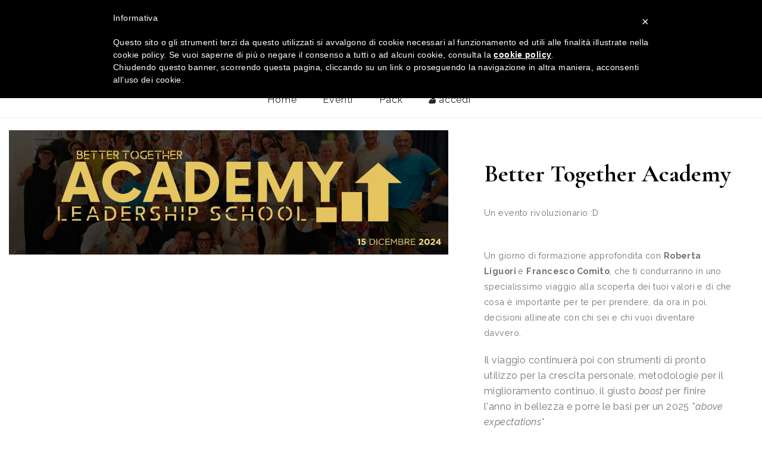

--- FILE ---
content_type: text/html; charset=UTF-8
request_url: https://www.betterticket.it/eventi/better-together-academy_61.html
body_size: 11131
content:

<!DOCTYPE html  >
<html class="wide wow-animation" lang="en">
  <head>
    <!-- Site Title-->
    <title>Better Together Academy - BETTER ticket</title>
    <meta name="format-detection" content="telephone=no"/>
    <meta name="viewport" content="width=device-width, height=device-height, initial-scale=1.0"/>
    <meta http-equiv="X-UA-Compatible" content="IE=edge"/>
    <meta charset="utf-8"/>


    <link rel="apple-touch-icon" sizes="57x57" href="/images/favicon/apple-icon-57x57.png">
    <link rel="apple-touch-icon" sizes="60x60" href="/images/favicon/apple-icon-60x60.png">
    <link rel="apple-touch-icon" sizes="72x72" href="/images/favicon/apple-icon-72x72.png">
    <link rel="apple-touch-icon" sizes="76x76" href="/images/favicon/apple-icon-76x76.png">
    <link rel="apple-touch-icon" sizes="114x114" href="/images/favicon/apple-icon-114x114.png">
    <link rel="apple-touch-icon" sizes="120x120" href="/images/favicon/apple-icon-120x120.png">
    <link rel="apple-touch-icon" sizes="144x144" href="/images/favicon/apple-icon-144x144.png">
    <link rel="apple-touch-icon" sizes="152x152" href="/images/favicon/apple-icon-152x152.png">
    <link rel="apple-touch-icon" sizes="180x180" href="/images/favicon/apple-icon-180x180.png">
    <link rel="icon" type="image/png" sizes="192x192"  href="/images/favicon/android-icon-192x192.png">
    <link rel="icon" type="image/png" sizes="32x32" href="/images/favicon/favicon-32x32.png">
    <link rel="icon" type="image/png" sizes="96x96" href="/images/favicon/favicon-96x96.png">
    <link rel="icon" type="image/png" sizes="16x16" href="/images/favicon/favicon-16x16.png">
    <link rel="manifest" href="/images/favicon/manifest.json">
    <meta name="msapplication-TileColor" content="#ffffff">
    <meta name="msapplication-TileImage" content="/images/favicon/ms-icon-144x144.png">
    <meta name="theme-color" content="#ffffff">



    <!-- Stylesheets -->
    <link rel="stylesheet" type="text/css" href="//fonts.googleapis.com/css?family=Raleway:300,400,700,400italic%7CCormorant+Garamond:400,700,400italic"/>
    <link rel="stylesheet" href="/template/css/bootstrap.css"/>
    <link rel="stylesheet" href="/template/css/style.css?418"/>

    <link rel="stylesheet" href="https://www.betterticket.it/css/style_add.css?134"/>
		<!--[if lt IE 10]>
    <div style="background: #212121; padding: 10px 0; box-shadow: 3px 3px 5px 0 rgba(0,0,0,.3); clear: both; text-align:center; position: relative; z-index:1;"><a href="http://windows.microsoft.com/en-US/internet-explorer/"><img src="images/ie8-panel/warning_bar_0000_us.jpg" border="0" height="42" width="820" alt="You are using an outdated browser. For a faster, safer browsing experience, upgrade for free today."/></a></div>
    <script src="template/js/html5shiv.min.js"></script>
		<![endif]-->


		<script type="text/javascript"> var _iub = _iub || []; _iub.csConfiguration = {"lang":"it","siteId":1345991,"consentOnScroll":false,"cookiePolicyId":71227915}; </script><script type="text/javascript" src="//cdn.iubenda.com/cookie_solution/safemode/iubenda_cs.js" charset="UTF-8" async></script>

  
  </head>
  <body>
  
    <!-- Page Loader-->
    <div class="page-loader" id="page-loader">
      <div class="page-loader-body">
        <svg width="40" height="40" viewbox="0 0 40 40">
          <polygon class="rect" points="0 0 0 40 40 40 40 0"></polygon>
        </svg>
      </div>
    </div>
    
    <!-- Page-->
    <div class="page">
    <!-- Page Header-->
    
    
      

      <header class="page-header section">
        <div class="rd-navbar-wrap">
          <nav class="rd-navbar" data-layout="rd-navbar-fixed" data-sm-layout="rd-navbar-fixed" data-sm-device-layout="rd-navbar-fixed" data-md-layout="rd-navbar-fullwidth" data-md-device-layout="rd-navbar-fixed" data-lg-device-layout="rd-navbar-fullwidth" data-lg-layout="rd-navbar-fullwidth" data-xl-device-layout="rd-navbar-fullwidth" data-xl-layout="rd-navbar-fullwidth" data-xxl-device-layout="rd-navbar-fullwidth" data-xxl-layout="rd-navbar-fullwidth" data-stick-up-clone="false" data-md-stick-up-offset="130px" data-lg-stick-up-offset="157px" data-xl-stick-up-offset="157px" data-md-stick-up="true" data-lg-stick-up="true" data-xl-stick-up="true">
            <div class="rd-navbar-aside-outer bg-gray-4">
              <div class="rd-navbar-aside">
                <!-- RD Navbar Panel-->
                <div class="rd-navbar-panel rd-navbar-panel-dark">
                  <button class="rd-navbar-toggle" data-rd-navbar-toggle=".rd-navbar-nav-wrap"><span></span></button>
                  <!-- RD Navbar Brand-->
                  <div class="rd-navbar-brand"><a class="brand" href="/">
                      <div class="brand__name"><img class="brand__logo-dark" src="/images/logo_sito_inverse.png" alt="" height="41"/><img class="brand__logo-light" src="/images/logo_sito_inverse.png" alt="" height="41"/>
                      </div><!--span class="brand__slogan">Breaking political news</span--></a></div>
                </div>
                <div class="rd-navbar-content-outer">



                  <div class="rd-navbar-content">
                    <div>
                      <p class=""></p>
                    </div>
                    <div class="rd-navbar-element">
                      <ul class="list-icons list-inline-sm">
                        <!--li><a class="icon icon-xs icon-lighter fa fa-facebook" href="#"></a></li--><li><a class="icon icon-xs icon-lighter fa fa-sign-out loggato" href="/crea.php?Azione=logout" style="display:none;"> esci</a></li>
                      </ul>
                    </div>
                  </div>
                </div>
              </div>
            </div>
            <div class="rd-navbar-main-outer">
              <div class="rd-navbar-main">

                <div class="rd-navbar-nav-wrap">

                  <ul class="rd-navbar-nav">
                    <li class=""><a href="/">Home</a>
                    </li>
                    
                    
                    <li><a href="/eventi/prossimi_appuntamenti.html">Eventi</a></li>
                    <li><a href="/pack/index.html">Pack</a></li>
<li class=" loggato" style="display:none;"><a href="/myaccount.php"><i class="fa fa-user" aria-hidden="true"></i> il mio account</a></li><li class=""><a href="/formlogin"><i class="fa fa-user" aria-hidden="true"></i> accedi</a></li>



                    <!--li><a href="#">Pages</a>
                      <ul class="rd-navbar-megamenu">
                        <li>
                          <ul class="rd-megamenu-list">
                            <li><a href="typography.html">Typography</a></li>
                            <li><a href="buttons.html">Buttons</a></li>
                            <li><a href="forms.html">Forms</a></li>
                            <li><a href="tabs-and-accordions.html">Tabs and accordions</a></li>
                            <li><a href="progress-bars.html">Progress bars</a></li>
                            <li><a href="tables.html">Tables</a></li>
                            <li><a href="grid-system.html">Grid system</a></li>
                          </ul>
                        </li>
                        <li>
                          <ul class="rd-megamenu-list">
                            <li><a href="team-member-profile.html">Team Member Profile</a></li>
                            <li><a href="careers.html">Careers</a></li>
                            <li><a href="terms-of-use.html">Terms of Use</a></li>
                            <li><a href="404-page.html">404 page</a></li>
                            <li><a href="503-page.html">503 page</a></li>
                            <li><a href="under-construction.html">Under Construction</a></li>
                            <li><a href="coming-soon.html">Coming soon</a></li>
                          </ul>
                        </li>
                        <li>
                          <ul class="rd-megamenu-list">
                            <li><a href="login.html">Login</a></li>
                            <li><a href="registration.html">Registration</a></li>
                            <li><a href="search-results.html">Search results</a></li>
                            <li><a href="sitemap.html">Sitemap</a></li>
                          </ul>
                        </li>
                      </ul>
                    </li>
                    <li><a href="#">Gallery</a>
                      <ul class="rd-navbar-dropdown">
                        <li><a href="grid-gallery.html">Grid Gallery</a>
                        </li>
                        <li><a href="grid-without-padding-gallery.html">Grid Without Padding Gallery</a>
                        </li>
                        <li><a href="masonry-gallery.html">Masonry Gallery</a>
                        </li>
                        <li><a href="cobbles-gallery.html">Cobbles Gallery</a>
                        </li>
                      </ul>
                    </li>
                    <li><a href="#">Blog</a>

                      <ul class="rd-navbar-dropdown">
                        <li><a href="classic-blog.html">Classic Blog</a>
                        </li>
                        <li><a href="grid-blog.html">Grid Blog</a>
                        </li>
                        <li><a href="masonry-blog.html">Masonry Blog</a>
                        </li>
                        <li><a href="modern-blog.html">Modern Blog</a>
                        </li>
                        <li><a href="blog-post.html">Blog Post</a>
                        </li>
                      </ul>
                    </li>
                    <li><a href="#">Shop</a>

                      <ul class="rd-navbar-dropdown">
                        <li><a href="catalog.html">Catalog</a>
                        </li>
                        <li><a href="single-product.html">Single product</a>
                        </li>
                        <li><a href="shopping-cart.html">Shopping cart</a>
                        </li>
                        <li><a href="checkout.html">Checkout</a>
                        </li>
                      </ul>
                    </li>
                    <li><a href="#">Contatti</a>
                    </li-->
                  </ul>
                </div>
              </div>
            </div>
          </nav>
        </div>
      </header>
    
    
    
  
      <section class="section section-lg bg-default">
        <div class="container container-wide container-single">
          <div class="row row-ten justify-content-md-center justify-content-xl-start justify-content-xlg-between">
            <div class="col-lg-6 offset-lg-1 "><!--height-fill-->
              <img src="/upload/corsi/61/photo_5764912861305490933_y.jpg">
            </div>
            <div class="col-lg-4 ">
              <div class="box-inset-3">
                <h3>Better Together Academy</h3>
                <p><p><span style="font-size: 0.9rem;">Un evento rivoluzionario :D<br><br></span></p><p><span style="font-size: 14.4px;">Un giorno di formazione approfondita con <b>Roberta Liguori </b>e <b>Francesco Comito</b>, che ti condurranno in uno specialissimo viaggio alla scoperta dei tuoi valori e di che cosa è importante per te per prendere, da ora in poi, decisioni allineate con chi sei e chi vuoi diventare davvero.&nbsp;&nbsp;</span></p><p>Il viaggio continuerà poi con strumenti di pronto utilizzo per la crescita personale, metodologie per il miglioramento continuo, il giusto <i>boost</i> per finire l'anno in bellezza e porre le basi per un 2025 <i>"above expectations"</i><br></p></p>
                <p>14 dic - 30 giu</p>
                <p></p>
                <a href="#acquistaora" class="button button-icon button-icon-left button-default"> <i class="fa fa-shopping-cart" aria-hidden="true"></i> &nbsp; acquista ora</a>
              </div>
            </div>
          </div>
        </div>
      </section><!-- Cart --><a name="acquistaora"></a>
		<section class="section section-lg bg-default text-center">
		<form name="sceglibiglietti" class="validaconjqueryphp" method="post" action="/crea.php">
			<div class="container container-wide container-single">
			<div class="row justify-content-xl-center">
				<div class="col-xl-10 col-xxl-8">
				<div class="table-custom-responsive table_cart">

					<table class="table-custom">
					<tr>
						<th>Quantit&agrave;</th>
						<th>Biglietto</th>
						<th>Prezzo</th>
					</tr></table>
		<div class="alert alert-danger displayNone " role="alert" id="ErroriRiepilogo"></div>
				</div>
				<div class="row row-30 justify-content-md-between align-items-md-bottom">
					<div class="col-md-7 col-lg-6 col-xxl-5">

					</div>
					<div class="col-md-5 text-left text-xs-center text-md-right">
					<div>
						<div class="group group-middle">
						<dl class="list-terms-md">
							<dt>Totale </dt>
							<dd>&euro; <span class="totalebiglietti">0</span></dd>
							</dl><button type="submit" class="button button-primary loggato" style="display:none;">Procedi</button><button type="button" class="button button-default nonloggato" data-toggle="modal" data-target="#myModalLogin">Accedi per proseguire</button>
						</div>
					</div>


					</div>
				</div>
				</div>
			</div>
			</div>
		<input type="hidden" name="id_corsi" value="61">
		<input type="hidden" name="Azione" value="acq_selectbiglietti">
		</form>


	<!-- Modal -->
	<div class="modal fade modalloginregistrazione" id="myModalLogin" role="dialog" style="top:10%">
		<div class="modal-dialog modal-ku">

		<!-- Modal content-->
		<div class="modal-content">
			<div class="modal-header">
			<button type="button" class="close" data-dismiss="modal">&times;</button>
			<h4 class="modal-title">Login</h4>
			</div>
			<div class="modal-body">
			<div class="row justify-content-center">
						<div class="col-12 col-md-12 col-lg-12 col-xl-12">
							<div class="text-center">
							<a class="button button-default" href="/crea.php?Azione=formregistrautente">Registrati </a>
						<p>oppure</p>
							</div>
							<form class="ct-u-paddingBottom40 formloginpage" id="login_form"  action="/panelbs4dev/lib/login.php" method="post">
				<div class="form-group ct-u-marginBottom10 formloginsito" name="login_form" >
					<input placeholder="E-mail" type="text" id="username" name="username" class="form-control ct-input--type1 input-hg ct-u-marginBottom50" title="Login">
					<input placeholder="Password" type="password" id="password" name="password" class="form-control ct-input--type1 input-hg ct-u-marginBottom50" title="Password">
                    <input type="hidden" id="login" name="login" value="1">
				</div>
				<div class="text-center">
				
					<div class="alert alert-danger displayNone default_hidden" role="alert" id="ErroriRiepilogoPage"></div>
					<input type="hidden" name="redirjs" value="1">
					<button type="submit" class="btn btn-primary btn-lg text-uppercase"><span>Entra</span></button>
					<div class="ct-u-marginTop40">
						<a id="recupera_psw" href="#"><i class="fa fa-info-circle"></i>Recupera Password</a>
					</div>
				</div>
			</form>
			<form class="ct-u-paddingBottom40 formloginsito" id="recPsw_form" name="recPsw_form" action="/panelbs4dev/lib/login.php" method="post"  style="display:none;">
				<div class="form-group ct-u-marginBottom10 formloginsito" id="recPsw_form" name="recPsw_form" action="/panelbs4dev/lib/login.php" method="post">
					<input placeholder="Nome utente o Email" type="text" id="usernamerecupero" name="usernamerecupero" class="form-control ct-input--type1 input-hg ct-u-marginBottom50" title="Login">
				</div>
				<div class="alert alert-success MessaggioLogin" style="display:none;"></div>
				<div class="alert alert-danger error_recupera" style="display:none;"></div>
				<div class="text-center">
					<button type="submit" class="btn btn-primary btn-lg text-uppercase" id="recuperaPassword"><span>Recupera Password</span></button>
					<div class="ct-u-marginTop40">
						<a id="esegui_login" href="#"><i class="fa fa-info-circle"></i>Esegui Login</a>
					</div>
                </div>
			</form>
							
					</div>			
			</div>
			
		</div>

		</div>
	</div>
	<!-- Modal -->
	<div class="modal fade modalloginregistrazione" id="myModalRegistrazione" role="dialog" style="top:10%">
		<div class="modal-dialog  modal-ku-reg">

		<!-- Modal content-->
		<div class="modal-content">
			<div class="modal-header">
			<button type="button" class="close" data-dismiss="modal">&times;</button>
			<h4 class="modal-title">Registrati</h4>
			</div>
			<div class="modal-body">
				<div class="row justify-content-md-center">
				<div class="col-12 col-md-12 col-lg-12 col-xl-12">
					
		<!-- STEP 2 -->

		
		
		<section class="ct-u-paddingBoth100 ct-u-backgroundLightGreen">
			<div class="container">
				<div class="row"></div>
				
				<div class="col-sm-12">
							
					
				
					<form action="/crea.php" method="POST" class="regfrommodal">
						<div class="col-sm-12">
        <div class="row">
            <div class="col-sm-6">
                <div class="form-group ct-u-marginBottom30">
                    <p>NOME*</p>
                    <input id="Nome" name="Nome" data-error-message="Nome" type="text" class="nomecognome form-control ct-input--type1 input-hg h5-email" value="">
                    <label for="Nome" class="sr-only"></label>
                </div>
            </div>
            <div class="col-sm-6">
                <div class="form-group ct-u-marginBottom30">
                    <p>COGNOME*</p>
                    <input id="Cognome" name="Cognome" data-error-message="Cognome" type="text" class="nomecognome form-control ct-input--type1 input-hg" value="">
                    <label for="Cognome" class="sr-only"></label>
                </div>
            </div>
        </div>
            <div class="row">
                <div class="col-sm-6 form-group ct-u-marginBottom30">
                    <p>CODICE FISCALE*</p>
                    <input id="CF" name="CF" data-error-message="CF" type="text" class="form-control ct-input--type1 input-hg" value="">
                    <label for="CF" class="sr-only"></label>
                </div>

							<!--div class="col-sm-6 form-group ct-u-marginBottom30">
								<p>P.IVA</p>
								<input id="PIVA" name="PIVA" data-error-message="PIVA" type="text" class="form-control ct-input--type1 input-hg" value="">
								<label for="PIVA" class="sr-only"></label>
							</div-->
                            <input type="hidden" name="PIVA" id="PIVA" value="">
                            
                <div class="col-sm-6 form-group ct-u-marginBottom30">
                    <p>CELLULARE*</p>
                    <input id="Cellulare" name="Cellulare" data-error-message="Cellulare" type="tel" class="form-control ct-input--type1 input-hg" value="">
                    <label for="Cellulare" class="sr-only"></label>
                </div>
            </div>
							<!--div class="col-sm-6 form-group ct-u-marginBottom30">
								<p>TELEFONO FISSO</p>
								<input id="Telefono1" name="Telefono1" data-error-message="Telefono1" type="tel" class="form-control ct-input--type1 input-hg" value="">
								<label for="Telefono1" class="sr-only"></label>
							</div>
							
							<div class="col-sm-4 form-group ct-u-marginBottom30">
								<p>TIPO DOCUMENTO D'IDENTIFICAZIONE*</p>
								<select name="TipoDocumento" id="TipoDocumento" class="form-control input-lg ct-input--type1 ct-u-marginBottom10" >
								</select>
							</div>
							
							<div class="col-sm-4 form-group ct-u-marginBottom30">
								<p>N&deg; DOCUMENTO DI IDENTIFICAZIONE*</p>
								<input id="NumeroDocumento" name="NumeroDocumento" data-error-message="NumeroDocumento" type="text"  class="form-control ct-input--type1 input-hg"  value="">
								<label for="NumeroDocumento" class="sr-only"></label>
							</div>
							
							<div class="col-sm-4 form-group ct-u-marginBottom30">
								<p>RILASCIATO DA*</p>
								<input id="DocumentoRilasciato" name="DocumentoRilasciato" data-error-message="DocumentoRilasciato" type="text"  class="form-control ct-input--type1 input-hg"  value="">
								<label for="DocumentoRilasciato" class="sr-only"></label>
							</div>
                            
                            <div style="clear:both;"></div>

                            <div id="div_PermessoSoggiorno" style="display:;">
								<div class="col-sm-6 form-group ct-u-marginBottom30">
									<p>N� DOCUMENTO DI SOGGIORNO</p>
									<input id="NumeroDocumentoSoggiorno" name="NumeroDocumentoSoggiorno" data-error-message="NumeroDocumentoSoggiorno" type="text"  class="form-control ct-input--type1 input-hg"  value="">
									<label for="NumeroDocumentoSoggiorno" class="sr-only"></label>
								</div>
								
								<div class="col-sm-6 form-group ct-u-marginBottom30">
									<p>RILASCIATO DA</p>
									<input id="DocumentoSoggiornoRilasciato" name="DocumentoSoggiornoRilasciato" data-error-message="DocumentoSoggiornoRilasciato" type="text"  class="form-control ct-input--type1 input-hg"  value="">
									<label for="DocumentoSoggiornoRilasciato" class="sr-only"></label>
								</div>
                            </div-->
                            
							<div style="clear:both;"></div>
                            
                <div class="row">
							<div class="col-sm-6 form-group ct-u-marginBottom30">
								<p>NAZIONE*</p>
								<select name="id_stati_res" id="id_stati_res" class="form-control input-lg ct-input--type1" ><option value="AF" >Afghanistan </option> <option value="AL" >Albania </option> <option value="DZ" >Algeria </option> <option value="AS" >American Samoa </option> <option value="AD" >Andorra </option> <option value="AO" >Angola </option> <option value="AI" >Anguilla </option> <option value="AQ" >Antarctica </option> <option value="AG" >Antigua and Barbuda </option> <option value="AR" >Argentina </option> <option value="AM" >Armenia </option> <option value="AW" >Aruba </option> <option value="AU" >Australia </option> <option value="AT" >Austria </option> <option value="AZ" >Azerbaijan </option> <option value="BS" >Bahamas </option> <option value="BH" >Bahrain </option> <option value="BD" >Bangladesh </option> <option value="BB" >Barbados </option> <option value="BY" >Belarus </option> <option value="BE" >Belgium </option> <option value="BZ" >Belize </option> <option value="BJ" >Benin </option> <option value="BM" >Bermuda </option> <option value="BT" >Bhutan </option> <option value="BO" >Bolivia </option> <option value="BA" >Bosnia and Herzegovina </option> <option value="BW" >Botswana </option> <option value="BR" >Brazil </option> <option value="IO" >British Indian Ocean Territory </option> <option value="VG" >British Virgin Islands </option> <option value="BN" >Brunei </option> <option value="BG" >Bulgaria </option> <option value="BF" >Burkina Faso </option> <option value="MM" >Burma (Myanmar) </option> <option value="BI" >Burundi </option> <option value="KH" >Cambodia </option> <option value="CM" >Cameroon </option> <option value="CA" >Canada </option> <option value="CV" >Cape Verde </option> <option value="KY" >Cayman Islands </option> <option value="CF" >Central African Republic </option> <option value="TD" >Chad </option> <option value="CL" >Chile </option> <option value="CN" >China </option> <option value="CX" >Christmas Island </option> <option value="CC" >Cocos (Keeling) Islands </option> <option value="CO" >Colombia </option> <option value="KM" >Comoros </option> <option value="CK" >Cook Islands </option> <option value="CR" >Costa Rica </option> <option value="HR" >Croatia </option> <option value="CU" >Cuba </option> <option value="CY" >Cyprus </option> <option value="CZ" >Czech Republic </option> <option value="CD" >Democratic Republic of the Congo </option> <option value="DK" >Denmark </option> <option value="DJ" >Djibouti </option> <option value="DM" >Dominica </option> <option value="DO" >Dominican Republic </option> <option value="EC" >Ecuador </option> <option value="EG" >Egypt </option> <option value="SV" >El Salvador </option> <option value="GQ" >Equatorial Guinea </option> <option value="ER" >Eritrea </option> <option value="EE" >Estonia </option> <option value="ET" >Ethiopia </option> <option value="FK" >Falkland Islands </option> <option value="FO" >Faroe Islands </option> <option value="FJ" >Fiji </option> <option value="FI" >Finland </option> <option value="FR" >France </option> <option value="PF" >French Polynesia </option> <option value="GA" >Gabon </option> <option value="GM" >Gambia </option> <option value="PS" >Gaza Strip </option> <option value="GE" >Georgia </option> <option value="DE" >Germany </option> <option value="GH" >Ghana </option> <option value="GI" >Gibraltar </option> <option value="GR" >Greece </option> <option value="GL" >Greenland </option> <option value="GD" >Grenada </option> <option value="GU" >Guam </option> <option value="GT" >Guatemala </option> <option value="GN" >Guinea </option> <option value="GW" >Guinea-Bissau </option> <option value="GY" >Guyana </option> <option value="HT" >Haiti </option> <option value="VA" >Holy See (Vatican City) </option> <option value="HN" >Honduras </option> <option value="HK" >Hong Kong </option> <option value="HU" >Hungary </option> <option value="IS" >Iceland </option> <option value="IN" >India </option> <option value="ID" >Indonesia </option> <option value="IR" >Iran </option> <option value="IQ" >Iraq </option> <option value="IE" >Ireland </option> <option value="IM" >Isle of Man </option> <option value="IL" >Israel </option> <option value="IT"  selected="selected">Italia </option> <option value="CI" >Ivory Coast </option> <option value="JM" >Jamaica </option> <option value="JP" >Japan </option> <option value="JE" >Jersey </option> <option value="JO" >Jordan </option> <option value="KZ" >Kazakhstan </option> <option value="KE" >Kenya </option> <option value="KI" >Kiribati </option> <option value="" >Kosovo </option> <option value="KW" >Kuwait </option> <option value="KG" >Kyrgyzstan </option> <option value="LA" >Laos </option> <option value="LV" >Latvia </option> <option value="LB" >Lebanon </option> <option value="LS" >Lesotho </option> <option value="LR" >Liberia </option> <option value="LY" >Libya </option> <option value="LI" >Liechtenstein </option> <option value="LT" >Lithuania </option> <option value="LU" >Luxembourg </option> <option value="MO" >Macau </option> <option value="MK" >Macedonia </option> <option value="MG" >Madagascar </option> <option value="MW" >Malawi </option> <option value="MY" >Malaysia </option> <option value="MV" >Maldives </option> <option value="ML" >Mali </option> <option value="MT" >Malta </option> <option value="MH" >Marshall Islands </option> <option value="MR" >Mauritania </option> <option value="MU" >Mauritius </option> <option value="YT" >Mayotte </option> <option value="MX" >Mexico </option> <option value="FM" >Micronesia </option> <option value="MD" >Moldova </option> <option value="MC" >Monaco </option> <option value="MN" >Mongolia </option> <option value="ME" >Montenegro </option> <option value="MS" >Montserrat </option> <option value="MA" >Morocco </option> <option value="MZ" >Mozambique </option> <option value="NA" >Namibia </option> <option value="NR" >Nauru </option> <option value="NP" >Nepal </option> <option value="NL" >Netherlands </option> <option value="AN" >Netherlands Antilles </option> <option value="NC" >New Caledonia </option> <option value="NZ" >New Zealand </option> <option value="NI" >Nicaragua </option> <option value="NE" >Niger </option> <option value="NG" >Nigeria </option> <option value="NU" >Niue </option> <option value="" >Norfolk Island </option> <option value="KP" >North Korea </option> <option value="MP" >Northern Mariana Islands </option> <option value="NO" >Norway </option> <option value="OM" >Oman </option> <option value="PK" >Pakistan </option> <option value="PW" >Palau </option> <option value="PA" >Panama </option> <option value="PG" >Papua New Guinea </option> <option value="PY" >Paraguay </option> <option value="PE" >Peru </option> <option value="PH" >Philippines </option> <option value="PN" >Pitcairn Islands </option> <option value="PL" >Poland </option> <option value="PT" >Portugal </option> <option value="PR" >Puerto Rico </option> <option value="QA" >Qatar </option> <option value="CG" >Republic of the Congo </option> <option value="RO" >Romania </option> <option value="RU" >Russia </option> <option value="RW" >Rwanda </option> <option value="BL" >Saint Barthelemy </option> <option value="SH" >Saint Helena </option> <option value="KN" >Saint Kitts and Nevis </option> <option value="LC" >Saint Lucia </option> <option value="MF" >Saint Martin </option> <option value="PM" >Saint Pierre and Miquelon </option> <option value="VC" >Saint Vincent and the Grenadines </option> <option value="WS" >Samoa </option> <option value="SM" >San Marino </option> <option value="ST" >Sao Tome and Principe </option> <option value="SA" >Saudi Arabia </option> <option value="SN" >Senegal </option> <option value="RS" >Serbia </option> <option value="SC" >Seychelles </option> <option value="SL" >Sierra Leone </option> <option value="SG" >Singapore </option> <option value="SK" >Slovakia </option> <option value="SI" >Slovenia </option> <option value="SB" >Solomon Islands </option> <option value="SO" >Somalia </option> <option value="ZA" >South Africa </option> <option value="KR" >South Korea </option> <option value="ES" >Spain </option> <option value="LK" >Sri Lanka </option> <option value="SD" >Sudan </option> <option value="SR" >Suriname </option> <option value="SJ" >Svalbard </option> <option value="SZ" >Swaziland </option> <option value="SE" >Sweden </option> <option value="CH" >Switzerland </option> <option value="SY" >Syria </option> <option value="TW" >Taiwan </option> <option value="TJ" >Tajikistan </option> <option value="TZ" >Tanzania </option> <option value="TH" >Thailand </option> <option value="TL" >Timor-Leste </option> <option value="TG" >Togo </option> <option value="TK" >Tokelau </option> <option value="TO" >Tonga </option> <option value="TT" >Trinidad and Tobago </option> <option value="TN" >Tunisia </option> <option value="TR" >Turkey </option> <option value="TM" >Turkmenistan </option> <option value="TC" >Turks and Caicos Islands </option> <option value="TV" >Tuvalu </option> <option value="UG" >Uganda </option> <option value="UA" >Ukraine </option> <option value="AE" >United Arab Emirates </option> <option value="GB" >United Kingdom </option> <option value="US" >United States </option> <option value="UY" >Uruguay </option> <option value="VI" >US Virgin Islands </option> <option value="UZ" >Uzbekistan </option> <option value="VU" >Vanuatu </option> <option value="VE" >Venezuela </option> <option value="VN" >Vietnam </option> <option value="WF" >Wallis and Futuna </option> <option value="PS" >West Bank </option> <option value="EH" >Western Sahara </option> <option value="YE" >Yemen </option> <option value="ZM" >Zambia </option> <option value="ZW" >Zimbabwe </option> </select>
					</div>
	                

								<div class="col-sm-6" id="div_LuogoResidenza" style="display:none;">
									<div class="form-group ct-u-marginBottom30" >
										<p>LUOGO DI RESIDENZA*</p>
										<input id="Localita" name="Localita" data-error-message="Localita" type="text" class="form-control h5-phone ct-input--type1 input-hg" value="">
										<label for="Localita" class="sr-only"></label>
									</div>
								</div>
	                            <div id="div_BloccoVuoto" style="clear:both;"></div>
                        </div>
                        <div class="row">
								<div class="col-sm-3 form-group ct-u-marginBottom30" id="div_CapResidenza" style="display:block;">
									<p>CAP*</p>
									<div id="bloccoCAP">
										<input id="CAP" data-error-message="cap" name="CAP" type="text" class="form-control h5-phone ct-input--type1 input-hg" value="">
										<label for="CAP" class="sr-only"></label>
									</div>
								</div>
                        
								<div class="col-sm-4 form-group ct-u-marginBottom30" id="div_ProvinciaResidenza" style="display:block;">
									<p>PROVINCIA*</p>
									<div id="province">
										<select name="CodiceProvincia" id="CodiceProvincia" class="form-control input-lg ct-input--type1" >
											<option value="" selected="selected"></option><option value="AG"  >Agrigento</option> <option value="AL"  >Alessandria</option> <option value="AN"  >Ancona</option> <option value="AO"  >Valle d'Aosta/Vallée d'Aoste</option> <option value="AP"  >Ascoli Piceno</option> <option value="AQ"  >L'Aquila</option> <option value="AR"  >Arezzo</option> <option value="AT"  >Asti</option> <option value="AV"  >Avellino</option> <option value="BA"  >Bari</option> <option value="BG"  >Bergamo</option> <option value="BI"  >Biella</option> <option value="BL"  >Belluno</option> <option value="BN"  >Benevento</option> <option value="BO"  >Bologna</option> <option value="BR"  >Brindisi</option> <option value="BS"  >Brescia</option> <option value="BT"  >Barletta-Andria-Trani</option> <option value="BZ"  >Bolzano/Bozen</option> <option value="CA"  >Cagliari</option> <option value="CB"  >Campobasso</option> <option value="CE"  >Caserta</option> <option value="CH"  >Chieti</option> <option value="CL"  >Caltanissetta</option> <option value="CN"  >Cuneo</option> <option value="CO"  >Como</option> <option value="CR"  >Cremona</option> <option value="CS"  >Cosenza</option> <option value="CT"  >Catania</option> <option value="CZ"  >Catanzaro</option> <option value="EN"  >Enna</option> <option value="FC"  >Forlì-Cesena</option> <option value="FE"  >Ferrara</option> <option value="FG"  >Foggia</option> <option value="FI"  >Firenze</option> <option value="FM"  >Fermo</option> <option value="FR"  >Frosinone</option> <option value="GE"  >Genova</option> <option value="GO"  >Gorizia</option> <option value="GR"  >Grosseto</option> <option value="IM"  >Imperia</option> <option value="IS"  >Isernia</option> <option value="KR"  >Crotone</option> <option value="LC"  >Lecco</option> <option value="LE"  >Lecce</option> <option value="LI"  >Livorno</option> <option value="LO"  >Lodi</option> <option value="LT"  >Latina</option> <option value="LU"  >Lucca</option> <option value="MB"  >Monza e della Brianza</option> <option value="MC"  >Macerata</option> <option value="ME"  >Messina</option> <option value="MI"  >Milano</option> <option value="MN"  >Mantova</option> <option value="MO"  >Modena</option> <option value="MS"  >Massa-Carrara</option> <option value="MT"  >Matera</option> <option value="NA"  >Napoli</option> <option value="NO"  >Novara</option> <option value="NU"  >Nuoro</option> <option value="OR"  >Oristano</option> <option value="PA"  >Palermo</option> <option value="PC"  >Piacenza</option> <option value="PD"  >Padova</option> <option value="PE"  >Pescara</option> <option value="PG"  >Perugia</option> <option value="PI"  >Pisa</option> <option value="PN"  >Pordenone</option> <option value="PO"  >Prato</option> <option value="PR"  >Parma</option> <option value="PT"  >Pistoia</option> <option value="PU"  >Pesaro e Urbino</option> <option value="PV"  >Pavia</option> <option value="PZ"  >Potenza</option> <option value="RA"  >Ravenna</option> <option value="RC"  >Reggio Calabria</option> <option value="RE"  >Reggio nell'Emilia</option> <option value="RG"  >Ragusa</option> <option value="RI"  >Rieti</option> <option value="RM"  >Roma</option> <option value="RN"  >Rimini</option> <option value="RO"  >Rovigo</option> <option value="RSM"  >Repubblica San Marino</option> <option value="SA"  >Salerno</option> <option value="SI"  >Siena</option> <option value="SO"  >Sondrio</option> <option value="SP"  >La Spezia</option> <option value="SR"  >Siracusa</option> <option value="SS"  >Sassari</option> <option value="SU"  >Sud Sardegna</option> <option value="SV"  >Savona</option> <option value="TA"  >Taranto</option> <option value="TE"  >Teramo</option> <option value="TN"  >Trento</option> <option value="TO"  >Torino</option> <option value="TP"  >Trapani</option> <option value="TR"  >Terni</option> <option value="TS"  >Trieste</option> <option value="TV"  >Treviso</option> <option value="UD"  >Udine</option> <option value="VA"  >Varese</option> <option value="VB"  >Verbano-Cusio-Ossola</option> <option value="VC"  >Vercelli</option> <option value="VE"  >Venezia</option> <option value="VI"  >Vicenza</option> <option value="VR"  >Verona</option> <option value="VT"  >Viterbo</option> <option value="VV"  >Vibo Valentia</option> </select>
									</div>
								</div>
								<div class="col-sm-5 form-group ct-u-marginBottom30" id="div_ComuneResidenza" style="display:block;">
									<p>CITT&Agrave; e COMUNE*</p>
									<div id="comune"><select name="id_comuni_res" id="id_comuni_res" class="form-control input-lg ct-input--type1" >
							<option value="" selected="selected" disabled="">Selezionare una provincia o inserire il CAP</option>
						</select>
											
									
								</div>
							</div>
                            </div>
							<div class="row">
							
							<div class="col-sm-7 form-group ct-u-marginBottom30">
								<p>VIA*</p>
								<input id="Indirizzo" name="Indirizzo" data-error-message="Indirizzo" type="text" class="form-control ct-input--type1 input-hg h5-email" value="">
								<label for="Indirizzo" class="sr-only"></label>
							</div>
							<div class="col-sm-5 form-group ct-u-marginBottom30">
								<p>CIVICO*</p>
								<input id="Civico" name="Civico" data-error-message="Civico" type="text" class="form-control ct-input--type1 input-hg" value="">
								<label for="Civico" class="sr-only"></label>
								<div id="log"></div>
							</div>
                            </div>
							
	<div class="col-sm-12 form-group ct-u-marginBottom30">
					<p>EMAIL*</p>
					<input id="EMailRegistrazione" autocomplete="off" name="EMail" data-error-message="EMail" type="email" class="form-control h5-phone ct-input--type1 input-hg" value="">
					<label for="EMail" class="sr-only"></label>
				</div>
				<div class="col-sm-12 form-group ct-u-marginBottom10">
					<h6 class="ct-u-marginBottom20">La tua e-mail sar&agrave; il tuo nome utente per accedere all'area riservata online</h6>
				</div>
				<br clear="all">
				<div class="col-sm-12 form-group " align="center">
					<input type="button" style="display:none;" class="btn btn-success" id="validaemailbutton" value="valida ora l'indirizzo email" >
					<div id="divcodiceverifica" style="display:none;">Ti &egrave; stata inviata una <strong>email</strong> con un<br><strong>codice di attivazione</strong>.<br><strong>Inserisci il codice ricevuto in email qui sotto:</strong><br>
					<input id="CodiceVerifica" autocomplete="off" name="CodiceVerifica" data-error-message="EMail" type="numer" class="form-control h5-phone ct-input--type1 input-hg" value="">
					</div>
				</div>
				<div id="EMailRegistrazioneErrore" class="alert alert-danger" style="display:none;"></div>
				<br clear="all">
				
                <div class="row">
                    <div class="col-sm-6 form-group ct-u-marginBottom10">
                        <p>PASSWORD*</p>
                        <input id="Password" name="Password" data-error-message="Password" type="password" class="form-control ct-input--type1 input-hg">
                        <label for="Password" class="sr-only"></label>
                    </div>
                    <div class="col-sm-6 form-group ct-u-marginBottom10">
                        <p>RIPETI PASSWORD*</p>
                        <input id="RipetiPassword" name="RipetiPassword"  data-error-message="psw2" type="password" class="form-control ct-input--type1 input-hg">
                        <label for="psw2" class="sr-only"></label>
                    </div>
                </div>
				<div class="col-sm-12 form-group ct-u-marginBottom10">
					<h6 class="ct-u-marginBottom40">La password deve essere composta da almeno 8 caratteri, deve contenere almeno un carattere appartenente alle lettere maiuscole (da A a Z), deve contenere almeno un carattere appartenente ai primi 10 numeri di base (da 0 a 9).</h6>
				</div>
				<br clear="all">
	<p class="col-md-12">Accetto i Termini di servizio e ho letto l'<a href="/privacy.html" target="_blank">informativa sulla privacy</a>. Accetto che GHA Srl condivida le mie informazioni con l'organizzatore dell'evento.</p>
				
				<div class="col-md-12 " style="margin-top:15px;">
    
                <div class="col-md-12 col-xs-12 text-center">
						<div class="ct-radio--items ct-u-marginBottom10">
							<div class="ct-checbox--custom">
								<input type="checkbox" value="1" id="Privacy" name="Privacy" />
								<label for="Privacy"></label>
							</div>
						</div>
					</div>
					<div class="col-md-12 col-xs-12">
						<p>Accetto i Termini<br>
							<div>
								<a href="/crea.php?Azione=visualizzapagina&id_contenuti=75" target="_blank">Guarda i Termini</a>
							</div>
						</p>
					</div>
				</div>
				</div>
				
				
				<div class="spacer"></div>
				
				<div class="alert alert-danger ct-u-marginBottom60" role="alert" id="ErroriRiepilogo"></div>
				
				<input type="hidden" name="Azione" id="Azione" value="registracliente">
				
				<input type="hidden" name="RegistrazioneSemplice" id="RegistrazioneSemplice" value="0">
				
					<div class="alert alert-danger ct-u-marginBottom20" id="ErroriRiepilogoRegistrazione" role="alert" ></div>
				
				<button type="submit" class="btn btn-primary btn-lg pull-right"><span>Procedi</span></button>
				
				<div class="spacer"></div>
				</form>
				
				

			
				</div>
			</div>
		</section>



		
		
				</div>
			</div>
				</div>
			</div>
			<!--div class="modal-footer">
			<button type="button" class="button button-default" data-dismiss="modal">Close</button>
			</div-->
		</div>

		</div>
	</div>



		</section>

    <br clear="all">
    </div>
  
<!-- Page Footer-->
      <footer class="section footer-creative">
        <div class="footer-creative__main bg-gray-4">
          <div class="container container-wide">
            <div class="row row-50 justify-content-md-center justify-content-xl-between">
              <div class="col-md-12 col-lg-10 col-xl-4 col-xxl-4">
                <h4 class="footer-creative__title">Informazioni</h4>
                <div class="row">
                  <div class="col-12">
					<h5><sup>E-commerce gestito da</sup><br />GHA Srl</h5>
					<p>P.zza M. Tini,2 - 47891 Dogana (RSM)<br />COE SM28339</p>
					<p>Iscritto al Registro e-commerce al nr. 830 dal 01/02/2021</p>
          <p><img src="/images/certified_smi.png"></p>
				  </div>
				</div>
                <div class="row row-20">
                  
                  <div class="col-12 col-sm-6">
                    <h5>Vi Services srl</h5>
                    <ul class="list-md">
                      <li class="object-inline object-inline_md"><span class="icon icon-sm icon-primary mdi mdi-map-marker"></span>
                        <div>P.zza M. Tini,2<br>47891 Dogana  (RSM)
                        <br>COE SM26995
                        </div>
                      </li>
                      <li class="object-inline object-inline_md"><span class="icon icon-sm icon-primary mdi mdi-email-outline"></span>
                        <div><a href="mailto:info@betterticket.it">info@betterticket.it</a></div>
                      </li>
                      <!--li class="object-inline object-inline_md"><span class="icon icon-sm icon-primary mdi mdi-phone"></span>
                        <div><a href="tel:#">000-123 456 789</a></div>
                      </li-->
                    </ul>
                    <!--p><a href="https://www.pa.sm/opec/extra/viewlic?lh=3ee33ba8331ed529877e6d44caafa5e6" target="_blank"><img src="/images/ecommerce.png"></a></p-->
                  </div>

                </div>
              </div>

              
              <div class="col-md-12 col-lg-10 col-xl-4">
                <!--h4 class="footer-creative__title">Tags</h4>
                <ul class="list-tags">
                  <li><a href="#">Debate</a></li>
                  <li><a href="#">Strategic</a></li>
                  <li><a href="#">Politics</a></li>
                  <li><a href="#">Parliament</a></li>
                  <li><a href="#">President</a></li>
                  <li><a href="#">Flag</a></li>
                  <li><a href="#">United States Government</a></li>
                  <li><a href="#">News</a></li>
                  <li><a href="#">style</a></li>
                  <li><a href="#">Washington</a></li>
                  <li><a href="#">Finance</a></li>
                </ul-->
              </div>
              <!--div class="col-lg-10 col-xl-4">
                <h4 class="footer-creative__title">Newsletter</h4>
                <p class="text-width-1">Enter your email address to get the latest news, special offers and other information delivered right to your inbox.</p>
                      <form class="rd-mailform form_inline" data-form-output="form-output-global" data-form-type="subscribe" method="post" action="bat/rd-mailform.php">
                        <div class="form__inner">
                          <div class="form-wrap">
                            <label class="form-label-outside" for="subscribe-form-footer-form-email">E-mail</label>
                            <input class="form-input" id="subscribe-form-footer-form-email" type="email" name="email" data-constraints="@Email @Required"/>
                          </div>
                          <div class="from-wrap form-button">
                            <button class="button button-default" type="submit">Subscribe</button>
                          </div>
                        </div>
                      </form>
              </div-->
            </div>
          </div>
        </div>

        <div class="footer-creative__aside bg-gray-5">
          <div class="container container-wide">
            <div class="footer-creative__aside-inner">

              <!-- Rights-->
              <p class="rights"><span>&copy;&nbsp;</span><span class="copyright-year"></span><span> Tutti i diritti riservati</span><span>&nbsp</span><br class="d-sm-none"/><a href="/privacy.html">politiva privacy</a> e <a href="/cookie.html">cookie</a>
              <br>
              <a href="/crea.php?Azione=visualizzapagina&id_contenuti=73">Privacy</a> - 
              <a href="/crea.php?Azione=visualizzapagina&id_contenuti=74">Cookie</a> - 
              <a href="/crea.php?Azione=visualizzapagina&id_contenuti=75">Termini di utilizzo</a>
              
              <br>
				<span> Sviluppato da <a target="_blank" href="http://www.indigitaleweb.com/">Indigitale srl</a> </span></p>
            </div>
          </div>
        </div>
      </footer>
    

    <!-- Javascript-->
    <script src="/template/js/core.min.js"></script>
    <script src="/template/js/script.js"></script>

    <script src="/js/jquery.mask.min.js"></script>
    <script src="/js/id-script.js?129"></script>

    <link rel="stylesheet" type="text/css" href="/assets/tooltipster/css/tooltipster.bundle.css" />

    <script type="text/javascript" src="/assets/tooltipster/js/tooltipster.bundle.min.js"></script>

  

  </body>
</html>
    

--- FILE ---
content_type: text/css
request_url: https://www.betterticket.it/template/css/style.css?418
body_size: 68765
content:
@charset "UTF-8";
/*
*
* Trunk version 1.3.6
*
*/
/**
* Template Style
*
* [Table of contents]
*   1. Custom styles
*     1.1 Main Styles
*     1.2 Typography
*     1.3 Backgrounds
*     1.4 Colors
*     1.5 Main layout
*
*   2. Components
*     2.1 Icons
*     2.2 Buttons
*     2.3 Forms
*     2.4 Tables
*     2.5 Lists
*     2.6 Post
*     2.7 Thumbnail
*     2.8 Tooltip
*     2.9 Snackbars
*     2.10 Navigation
*     2.11 Preloader
*     2.12 Breadcrumbs
*     2.13 Panel custom
*     2.14 Pagination custom
*
*   3. Helpers
*     3.1 Text-alignment
*     3.2 Text-styling
*     3.3 Visibility responsive
*     3.4 Groups
*     3.5 Context Styling
*     3.6 Sections
*     3.7 Offsets
*
*   4. Modules
*     4.1 Flex grid
*     4.2 Unit-responsive
*
*   5 Plugins
*     5.1 Animate
*     5.2 Isotope
*     5.3 Owl Carousel
*     5.4 RD Navbar
*     5.5 RD Parallax
*     5.6 RD Google-Map
*     5.7 RD Search
*     5.8 To top
*     5.9 Tabs
*     5.10 Photoswipe
*     5.11 Progress-bars
*     5.12 Counter
*     5.13 jquery-circle-progress
*     5.14 Timecircles
*     5.15 Swiper
*
*   6. Fonts
*     6.1 FontAwesome
*     6.2 MDI
**/
* {
	box-sizing: border-box;
}

a:focus,
button:focus {
	outline: none !important;
}

button::-moz-focus-inner {
	border: 0;
}

*:focus {
	outline: none;
}

blockquote {
	padding: 0;
	margin: 0;
}

input,
button,
select,
textarea {
	outline: none;
}

label {
	margin-bottom: 0;
}

p {
	margin: 0;
}

ul,
ol {
	list-style: none;
	padding: 0;
	margin: 0;
}

ul li,
ol li {
	display: block;
}

dl {
	margin: 0;
}

dt,
dd {
	line-height: inherit;
}

dt {
	font-weight: inherit;
}

dd {
	margin-bottom: 0;
}

cite {
	font-style: normal;
}

form {
	margin-bottom: 0;
}

blockquote {
	padding-left: 0;
	border-left: 0;
}

address {
	margin-top: 0;
	margin-bottom: 0;
}

figure {
	margin-bottom: 0;
}

html p a:hover {
	text-decoration: none;
}

/*
*
* Main Styles
*/
html.boxed body {
	background: #f6f6f1 url(../images/bg-pattern-greyzz.png) repeat fixed;
}

html.boxed .page {
	max-width: 1600px;
	margin-left: auto;
	margin-right: auto;
	box-shadow: 0 0 23px 0 rgba(1, 1, 1, 0.1);
}

@media (min-width: 1600px) {
	html.boxed .container-wide:not(.container-single) {
		max-width: 1470px;
	}
}

@media (min-width: 1600px) {
	html.boxed .rd-navbar-static .rd-navbar-main-outer {
		max-width: 1600px;
		width: 100%;
		left: calc(50% - 1600px / 2);
		right: calc(50% - 1600px / 2);
	}
	html.boxed .rd-navbar-static .rd-navbar-main-outer > * {
		max-width: 1440px;
	}
	html.boxed .rd-navbar-fullwidth {
		max-width: 1600px;
		margin-left: auto;
		margin-right: auto;
	}
	html.boxed .rd-navbar-sidebar {
		max-width: 1600px;
		margin-left: auto;
		margin-right: auto;
	}
}

body {
	font-family: "Raleway", -apple-system, BlinkMacSystemFont, "Segoe UI", Roboto, "Helvetica Neue", Arial, sans-serif;
	font-size: 16px;
	font-weight: 400;
	line-height: 1.625;
	color: #747474;
	background-color: #ffffff;
	-webkit-text-size-adjust: none;
	-webkit-font-smoothing: subpixel-antialiased;
}

a {
	color: #747474;
	text-decoration: none;
	transition: .25s;
}

a:hover, a:focus {
	color: #c10e38;
	text-decoration: none;
	outline: none;
}

a[href*='tel'], a[href*='mailto'] {
	white-space: nowrap;
}

p a {
	color: #c10e38;
}

p a:hover, p a:focus {
	color: #2b2b2c;
}

.link-hover {
	color: #2b2b2c;
}

.link-press {
	color: #2b2b2c;
}

img {
	display: inline-block;
	max-width: 100%;
	height: auto;
}

p img {
	width: 100%;
	margin-bottom: 10px;
}

@media (min-width: 768px) {
	p img {
		float: left;
		width: auto;
		max-width: 45%;
		min-width: 200px;
		margin-right: 20px;
	}
	p img.img-right {
		float: right;
		margin-right: 0;
		margin-left: 20px;
	}
}

@media (min-width: 768px) and (min-width: 768px) {
	p img {
		margin-right: 30px;
	}
	p img.img-right {
		margin-left: 30px;
	}
}

@media (min-width: 768px) and (min-width: 1200px) {
	p img {
		margin-right: 50px;
	}
	p img.img-right {
		margin-left: 50px;
	}
}

p {
	letter-spacing: .027em;
}

p * {
	display: inline;
}

p a {
	color: #c10e38;
}

p [data-toggle='tooltip'] {
	padding-left: .25em;
	padding-right: .25em;
	color: #e4a20f;
}

.text-block > * {
	margin-left: .125em;
	margin-right: .125em;
}

/*
*
* Typography
*/
h1, h2, h3, h4, h5, h6, .heading-1, .heading-2, .heading-3, .heading-4, .heading-5, .heading-6 {
	margin-top: 0;
	margin-bottom: 0;
	font-family: "Cormorant Garamond", "Times New Roman", Times, serif;
	font-weight: 400;
	color: #000;
}

h1 a, h2 a, h3 a, h4 a, h5 a, h6 a, .heading-1 a, .heading-2 a, .heading-3 a, .heading-4 a, .heading-5 a, .heading-6 a {
	color: #c10e38;
	transition: .3s all ease;
}

h1 a:hover, h2 a:hover, h3 a:hover, h4 a:hover, h5 a:hover, h6 a:hover, .heading-1 a:hover, .heading-2 a:hover, .heading-3 a:hover, .heading-4 a:hover, .heading-5 a:hover, .heading-6 a:hover {
	color: #000;
}

h1 *, h2 *, h3 *, h4 *, h5 *, h6 *, .heading-1 *, .heading-2 *, .heading-3 *, .heading-4 *, .heading-5 *, .heading-6 * {
	display: inline;
	vertical-align: baseline;
}

h1,
.heading-1 {
	font-size: 32px;
	line-height: 1.15;
}

@media (min-width: 768px) {
	h1,
	.heading-1 {
		font-size: 44px;
	}
}

@media (min-width: 992px) {
	h1,
	.heading-1 {
		font-size: 58px;
	}
}

@media (min-width: 1600px) {
	h1,
	.heading-1 {
		font-size: 72px;
		line-height: 1.11111;
	}
	h1.heading-1_bigger,
	.heading-1.heading-1_bigger {
		font-size: 80px;
	}
}

h2,
.heading-2 {
	font-size: 28px;
	line-height: 1.3;
}

@media (min-width: 768px) {
	h2,
	.heading-2 {
		font-size: 40px;
		line-height: 1.3;
	}
}

@media (min-width: 992px) {
	h2,
	.heading-2 {
		font-size: 44px;
	}
}

@media (min-width: 1200px) {
	h2,
	.heading-2 {
		font-size: 54px;
		line-height: 1.11111;
	}
}

h3,
.heading-3 {
	font-size: 26px;
	line-height: 1.27;
	font-weight: 700;
}

@media (min-width: 768px) {
	h3,
	.heading-3 {
		font-size: 32px;
	}
}

@media (min-width: 992px) {
	h3,
	.heading-3 {
		font-size: 40px;
		line-height: 1.15;
	}
}

h4,
.heading-4 {
	font-size: 22px;
	line-height: 1.3;
}

@media (min-width: 768px) {
	h4,
	.heading-4 {
		font-size: 28px;
		line-height: 1.14286;
	}
}

@media (min-width: 1200px) {
	h4,
	.heading-4 {
		line-height: 1.14286;
	}
}

h5,
.heading-5 {
	font-size: 16px;
	line-height: 1.5;
	font-weight: 700;
	letter-spacing: .02em;
}

@media (min-width: 768px) {
	h5,
	.heading-5 {
		font-size: 20px;
		line-height: 1.4;
	}
}

h6,
.heading-6 {
	font-family: "Raleway", -apple-system, BlinkMacSystemFont, "Segoe UI", Roboto, "Helvetica Neue", Arial, sans-serif;
	font-size: 12px;
	font-weight: bold;
	line-height: 1.83333;
	letter-spacing: .17em;
	text-transform: uppercase;
}

.heading-bordered {
	padding-bottom: 10px;
	border-bottom: 1px solid #ececec;
}

@media (min-width: 1600px) {
	.heading-bordered_1 {
		margin-right: 60px;
	}
}

.big {
	font-size: 18px;
}

.large {
	font-family: "Cormorant Garamond", "Times New Roman", Times, serif;
	font-size: 18px;
	line-height: 1.36364;
}

@media (min-width: 768px) {
	.large {
		font-size: 22px;
	}
}

small,
.small {
	display: block;
	font-size: 12px;
}

mark,
.mark {
	color: #fff;
	background: #e4a20f;
}

.text-width-1 {
	max-width: 550px;
}

.brand {
	display: inline-block;
}

.brand > * + * {
	margin-top: 19px;
}

.brand .brand__logo-dark {
	display: block;
}

.brand .brand__logo-light {
	display: none;
}

.brand .brand__slogan {
	color: #c1c1c1;
}

.brand__slogan {
	display: block;
	font-size: 10px;
	font-weight: 700;
	line-height: 1.2;
	letter-spacing: .1em;
	text-transform: uppercase;
}

.rights {
	font-size: 14px;
	font-weight: 300;
}

/*
*
* Colors
* ==================================================
*/
.page .text-primary {
	color: #c10e38;
}

.page a.text-primary:hover,
.page a.text-primary:focus {
	color: #910b2a;
}

/*
*
* Main layout
* ==================================================
*/
.page {
	position: relative;
	overflow: hidden;
	min-height: 100vh !important;
}

.page-header {
	padding: 0;
	margin: 0;
	border-bottom: none;
}

/*
*
* Fonts
* ==================================================
*/
/*
*
* Font Awesome Icons 4.7.0
* --------------------------------------------------
*/
@font-face {
	font-family: 'FontAwesome';
	src: url("../fonts/fontawesome-webfont.eot?v=4.7.0");
	src: url("../fonts/fontawesome-webfont.eot?#iefix&v=4.7.0") format("embedded-opentype"), url("../fonts/fontawesome-webfont.woff2?v=4.7.0") format("woff2"), url("../fonts/fontawesome-webfont.woff?v=4.7.0") format("woff"), url("../fonts/fontawesome-webfont.ttf?v=4.7.0") format("truetype"), url("../fonts/fontawesome-webfont.svg?v=4.7.0#fontawesomeregular") format("svg");
	font-weight: normal;
	font-style: normal;
}

.fa {
	display: inline-block;
	font-family: 'FontAwesome';
	font-size: inherit;
	text-rendering: auto;
	-webkit-font-smoothing: antialiased;
	-moz-osx-font-smoothing: grayscale;
}

[class*='fa-']:before {
	font-weight: 400;
	font-family: 'FontAwesome';
}

/* makes the font 33% larger relative to the icon container */
.fa-lg {
	font-size: 1.33333333em;
	line-height: 0.75em;
	vertical-align: -15%;
}

.fa-2x {
	font-size: 2em;
}

.fa-3x {
	font-size: 3em;
}

.fa-4x {
	font-size: 4em;
}

.fa-5x {
	font-size: 5em;
}

.fa-fw {
	width: 1.28571429em;
	text-align: center;
}

.fa-ul {
	padding-left: 0;
	margin-left: 2.14285714em;
	list-style-type: none;
}

.fa-ul > li {
	position: relative;
}

.fa-li {
	position: absolute;
	left: -2.14285714em;
	width: 2.14285714em;
	top: 0.14285714em;
	text-align: center;
}

.fa-li.fa-lg {
	left: -1.85714286em;
}

.fa-border {
	padding: .2em .25em .15em;
	border: solid 0.08em #eeeeee;
	border-radius: .1em;
}

.fa-pull-left {
	float: left;
}

.fa-pull-right {
	float: right;
}

.fa.fa-pull-left {
	margin-right: .3em;
}

.fa.fa-pull-right {
	margin-left: .3em;
}

/* Deprecated as of 4.4.0 */
.pull-right {
	float: right;
}

.pull-left {
	float: left;
}

.fa.pull-left {
	margin-right: .3em;
}

.fa.pull-right {
	margin-left: .3em;
}

.fa-spin {
	-webkit-animation: fa-spin 2s infinite linear;
	animation: fa-spin 2s infinite linear;
}

.fa-pulse {
	-webkit-animation: fa-spin 1s infinite steps(8);
	animation: fa-spin 1s infinite steps(8);
}

@-webkit-keyframes fa-spin {
	0% {
		-webkit-transform: rotate(0deg);
		transform: rotate(0deg);
	}
	100% {
		-webkit-transform: rotate(359deg);
		transform: rotate(359deg);
	}
}

@keyframes fa-spin {
	0% {
		-webkit-transform: rotate(0deg);
		transform: rotate(0deg);
	}
	100% {
		-webkit-transform: rotate(359deg);
		transform: rotate(359deg);
	}
}

.fa-rotate-90 {
	-ms-filter: "progid:DXImageTransform.Microsoft.BasicImage(rotation=1)";
	-webkit-transform: rotate(90deg);
	transform: rotate(90deg);
}

.fa-rotate-180 {
	-ms-filter: "progid:DXImageTransform.Microsoft.BasicImage(rotation=2)";
	-webkit-transform: rotate(180deg);
	transform: rotate(180deg);
}

.fa-rotate-270 {
	-ms-filter: "progid:DXImageTransform.Microsoft.BasicImage(rotation=3)";
	-webkit-transform: rotate(270deg);
	transform: rotate(270deg);
}

.fa-flip-horizontal {
	-ms-filter: "progid:DXImageTransform.Microsoft.BasicImage(rotation=0, mirror=1)";
	-webkit-transform: scale(-1, 1);
	transform: scale(-1, 1);
}

.fa-flip-vertical {
	-ms-filter: "progid:DXImageTransform.Microsoft.BasicImage(rotation=2, mirror=1)";
	-webkit-transform: scale(1, -1);
	transform: scale(1, -1);
}

:root .fa-rotate-90,
:root .fa-rotate-180,
:root .fa-rotate-270,
:root .fa-flip-horizontal,
:root .fa-flip-vertical {
	-webkit-filter: none;
	filter: none;
}

.fa-stack {
	position: relative;
	display: inline-block;
	width: 2em;
	height: 2em;
	line-height: 2em;
	vertical-align: middle;
}

.fa-stack-1x,
.fa-stack-2x {
	position: absolute;
	left: 0;
	width: 100%;
	text-align: center;
}

.fa-stack-1x {
	line-height: inherit;
}

.fa-stack-2x {
	font-size: 2em;
}

.fa-inverse {
	color: #fff;
}

/* Font Awesome uses the Unicode Private Use Area (PUA) to ensure screen
   readers do not read off random characters that represent icons */
.fa-glass:before {
	content: "\f000";
}

.fa-music:before {
	content: "\f001";
}

.fa-search:before {
	content: "\f002";
}

.fa-envelope-o:before {
	content: "\f003";
}

.fa-heart:before {
	content: "\f004";
}

.fa-star:before {
	content: "\f005";
}

.fa-star-o:before {
	content: "\f006";
}

.fa-user:before {
	content: "\f007";
}

.fa-film:before {
	content: "\f008";
}

.fa-th-large:before {
	content: "\f009";
}

.fa-th:before {
	content: "\f00a";
}

.fa-th-list:before {
	content: "\f00b";
}

.fa-check:before {
	content: "\f00c";
}

.fa-remove:before,
.fa-close:before,
.fa-times:before {
	content: "\f00d";
}

.fa-search-plus:before {
	content: "\f00e";
}

.fa-search-minus:before {
	content: "\f010";
}

.fa-power-off:before {
	content: "\f011";
}

.fa-signal:before {
	content: "\f012";
}

.fa-gear:before,
.fa-cog:before {
	content: "\f013";
}

.fa-trash-o:before {
	content: "\f014";
}

.fa-home:before {
	content: "\f015";
}

.fa-file-o:before {
	content: "\f016";
}

.fa-clock-o:before {
	content: "\f017";
}

.fa-road:before {
	content: "\f018";
}

.fa-download:before {
	content: "\f019";
}

.fa-arrow-circle-o-down:before {
	content: "\f01a";
}

.fa-arrow-circle-o-up:before {
	content: "\f01b";
}

.fa-inbox:before {
	content: "\f01c";
}

.fa-play-circle-o:before {
	content: "\f01d";
}

.fa-rotate-right:before,
.fa-repeat:before {
	content: "\f01e";
}

.fa-refresh:before {
	content: "\f021";
}

.fa-list-alt:before {
	content: "\f022";
}

.fa-lock:before {
	content: "\f023";
}

.fa-flag:before {
	content: "\f024";
}

.fa-headphones:before {
	content: "\f025";
}

.fa-volume-off:before {
	content: "\f026";
}

.fa-volume-down:before {
	content: "\f027";
}

.fa-volume-up:before {
	content: "\f028";
}

.fa-qrcode:before {
	content: "\f029";
}

.fa-barcode:before {
	content: "\f02a";
}

.fa-tag:before {
	content: "\f02b";
}

.fa-tags:before {
	content: "\f02c";
}

.fa-book:before {
	content: "\f02d";
}

.fa-bookmark:before {
	content: "\f02e";
}

.fa-print:before {
	content: "\f02f";
}

.fa-camera:before {
	content: "\f030";
}

.fa-font:before {
	content: "\f031";
}

.fa-bold:before {
	content: "\f032";
}

.fa-italic:before {
	content: "\f033";
}

.fa-text-height:before {
	content: "\f034";
}

.fa-text-width:before {
	content: "\f035";
}

.fa-align-left:before {
	content: "\f036";
}

.fa-align-center:before {
	content: "\f037";
}

.fa-align-right:before {
	content: "\f038";
}

.fa-align-justify:before {
	content: "\f039";
}

.fa-list:before {
	content: "\f03a";
}

.fa-dedent:before,
.fa-outdent:before {
	content: "\f03b";
}

.fa-indent:before {
	content: "\f03c";
}

.fa-video-camera:before {
	content: "\f03d";
}

.fa-photo:before,
.fa-image:before,
.fa-picture-o:before {
	content: "\f03e";
}

.fa-pencil:before {
	content: "\f040";
}

.fa-map-marker:before {
	content: "\f041";
}

.fa-adjust:before {
	content: "\f042";
}

.fa-tint:before {
	content: "\f043";
}

.fa-edit:before,
.fa-pencil-square-o:before {
	content: "\f044";
}

.fa-share-square-o:before {
	content: "\f045";
}

.fa-check-square-o:before {
	content: "\f046";
}

.fa-arrows:before {
	content: "\f047";
}

.fa-step-backward:before {
	content: "\f048";
}

.fa-fast-backward:before {
	content: "\f049";
}

.fa-backward:before {
	content: "\f04a";
}

.fa-play:before {
	content: "\f04b";
}

.fa-pause:before {
	content: "\f04c";
}

.fa-stop:before {
	content: "\f04d";
}

.fa-forward:before {
	content: "\f04e";
}

.fa-fast-forward:before {
	content: "\f050";
}

.fa-step-forward:before {
	content: "\f051";
}

.fa-eject:before {
	content: "\f052";
}

.fa-chevron-left:before {
	content: "\f053";
}

.fa-chevron-right:before {
	content: "\f054";
}

.fa-plus-circle:before {
	content: "\f055";
}

.fa-minus-circle:before {
	content: "\f056";
}

.fa-times-circle:before {
	content: "\f057";
}

.fa-check-circle:before {
	content: "\f058";
}

.fa-question-circle:before {
	content: "\f059";
}

.fa-info-circle:before {
	content: "\f05a";
}

.fa-crosshairs:before {
	content: "\f05b";
}

.fa-times-circle-o:before {
	content: "\f05c";
}

.fa-check-circle-o:before {
	content: "\f05d";
}

.fa-ban:before {
	content: "\f05e";
}

.fa-arrow-left:before {
	content: "\f060";
}

.fa-arrow-right:before {
	content: "\f061";
}

.fa-arrow-up:before {
	content: "\f062";
}

.fa-arrow-down:before {
	content: "\f063";
}

.fa-mail-forward:before,
.fa-share:before {
	content: "\f064";
}

.fa-expand:before {
	content: "\f065";
}

.fa-compress:before {
	content: "\f066";
}

.fa-plus:before {
	content: "\f067";
}

.fa-minus:before {
	content: "\f068";
}

.fa-asterisk:before {
	content: "\f069";
}

.fa-exclamation-circle:before {
	content: "\f06a";
}

.fa-gift:before {
	content: "\f06b";
}

.fa-leaf:before {
	content: "\f06c";
}

.fa-fire:before {
	content: "\f06d";
}

.fa-eye:before {
	content: "\f06e";
}

.fa-eye-slash:before {
	content: "\f070";
}

.fa-warning:before,
.fa-exclamation-triangle:before {
	content: "\f071";
}

.fa-plane:before {
	content: "\f072";
}

.fa-calendar:before {
	content: "\f073";
}

.fa-random:before {
	content: "\f074";
}

.fa-comment:before {
	content: "\f075";
}

.fa-magnet:before {
	content: "\f076";
}

.fa-chevron-up:before {
	content: "\f077";
}

.fa-chevron-down:before {
	content: "\f078";
}

.fa-retweet:before {
	content: "\f079";
}

.fa-shopping-cart:before {
	content: "\f07a";
}

.fa-folder:before {
	content: "\f07b";
}

.fa-folder-open:before {
	content: "\f07c";
}

.fa-arrows-v:before {
	content: "\f07d";
}

.fa-arrows-h:before {
	content: "\f07e";
}

.fa-bar-chart-o:before,
.fa-bar-chart:before {
	content: "\f080";
}

.fa-twitter-square:before {
	content: "\f081";
}

.fa-facebook-square:before {
	content: "\f082";
}

.fa-camera-retro:before {
	content: "\f083";
}

.fa-key:before {
	content: "\f084";
}

.fa-gears:before,
.fa-cogs:before {
	content: "\f085";
}

.fa-comments:before {
	content: "\f086";
}

.fa-thumbs-o-up:before {
	content: "\f087";
}

.fa-thumbs-o-down:before {
	content: "\f088";
}

.fa-star-half:before {
	content: "\f089";
}

.fa-heart-o:before {
	content: "\f08a";
}

.fa-sign-out:before {
	content: "\f08b";
}

.fa-linkedin-square:before {
	content: "\f08c";
}

.fa-thumb-tack:before {
	content: "\f08d";
}

.fa-external-link:before {
	content: "\f08e";
}

.fa-sign-in:before {
	content: "\f090";
}

.fa-trophy:before {
	content: "\f091";
}

.fa-github-square:before {
	content: "\f092";
}

.fa-upload:before {
	content: "\f093";
}

.fa-lemon-o:before {
	content: "\f094";
}

.fa-phone:before {
	content: "\f095";
}

.fa-square-o:before {
	content: "\f096";
}

.fa-bookmark-o:before {
	content: "\f097";
}

.fa-phone-square:before {
	content: "\f098";
}

.fa-twitter:before {
	content: "\f099";
}

.fa-facebook-f:before,
.fa-facebook:before {
	content: "\f09a";
}

.fa-github:before {
	content: "\f09b";
}

.fa-unlock:before {
	content: "\f09c";
}

.fa-credit-card:before {
	content: "\f09d";
}

.fa-feed:before,
.fa-rss:before {
	content: "\f09e";
}

.fa-hdd-o:before {
	content: "\f0a0";
}

.fa-bullhorn:before {
	content: "\f0a1";
}

.fa-bell:before {
	content: "\f0f3";
}

.fa-certificate:before {
	content: "\f0a3";
}

.fa-hand-o-right:before {
	content: "\f0a4";
}

.fa-hand-o-left:before {
	content: "\f0a5";
}

.fa-hand-o-up:before {
	content: "\f0a6";
}

.fa-hand-o-down:before {
	content: "\f0a7";
}

.fa-arrow-circle-left:before {
	content: "\f0a8";
}

.fa-arrow-circle-right:before {
	content: "\f0a9";
}

.fa-arrow-circle-up:before {
	content: "\f0aa";
}

.fa-arrow-circle-down:before {
	content: "\f0ab";
}

.fa-globe:before {
	content: "\f0ac";
}

.fa-wrench:before {
	content: "\f0ad";
}

.fa-tasks:before {
	content: "\f0ae";
}

.fa-filter:before {
	content: "\f0b0";
}

.fa-briefcase:before {
	content: "\f0b1";
}

.fa-arrows-alt:before {
	content: "\f0b2";
}

.fa-group:before,
.fa-users:before {
	content: "\f0c0";
}

.fa-chain:before,
.fa-link:before {
	content: "\f0c1";
}

.fa-cloud:before {
	content: "\f0c2";
}

.fa-flask:before {
	content: "\f0c3";
}

.fa-cut:before,
.fa-scissors:before {
	content: "\f0c4";
}

.fa-copy:before,
.fa-files-o:before {
	content: "\f0c5";
}

.fa-paperclip:before {
	content: "\f0c6";
}

.fa-save:before,
.fa-floppy-o:before {
	content: "\f0c7";
}

.fa-square:before {
	content: "\f0c8";
}

.fa-navicon:before,
.fa-reorder:before,
.fa-bars:before {
	content: "\f0c9";
}

.fa-list-ul:before {
	content: "\f0ca";
}

.fa-list-ol:before {
	content: "\f0cb";
}

.fa-strikethrough:before {
	content: "\f0cc";
}

.fa-underline:before {
	content: "\f0cd";
}

.fa-table:before {
	content: "\f0ce";
}

.fa-magic:before {
	content: "\f0d0";
}

.fa-truck:before {
	content: "\f0d1";
}

.fa-pinterest:before {
	content: "\f0d2";
}

.fa-pinterest-square:before {
	content: "\f0d3";
}

.fa-google-plus-square:before {
	content: "\f0d4";
}

.fa-google-plus:before {
	content: "\f0d5";
}

.fa-money:before {
	content: "\f0d6";
}

.fa-caret-down:before {
	content: "\f0d7";
}

.fa-caret-up:before {
	content: "\f0d8";
}

.fa-caret-left:before {
	content: "\f0d9";
}

.fa-caret-right:before {
	content: "\f0da";
}

.fa-columns:before {
	content: "\f0db";
}

.fa-unsorted:before,
.fa-sort:before {
	content: "\f0dc";
}

.fa-sort-down:before,
.fa-sort-desc:before {
	content: "\f0dd";
}

.fa-sort-up:before,
.fa-sort-asc:before {
	content: "\f0de";
}

.fa-envelope:before {
	content: "\f0e0";
}

.fa-linkedin:before {
	content: "\f0e1";
}

.fa-rotate-left:before,
.fa-undo:before {
	content: "\f0e2";
}

.fa-legal:before,
.fa-gavel:before {
	content: "\f0e3";
}

.fa-dashboard:before,
.fa-tachometer:before {
	content: "\f0e4";
}

.fa-comment-o:before {
	content: "\f0e5";
}

.fa-comments-o:before {
	content: "\f0e6";
}

.fa-flash:before,
.fa-bolt:before {
	content: "\f0e7";
}

.fa-sitemap:before {
	content: "\f0e8";
}

.fa-umbrella:before {
	content: "\f0e9";
}

.fa-paste:before,
.fa-clipboard:before {
	content: "\f0ea";
}

.fa-lightbulb-o:before {
	content: "\f0eb";
}

.fa-exchange:before {
	content: "\f0ec";
}

.fa-cloud-download:before {
	content: "\f0ed";
}

.fa-cloud-upload:before {
	content: "\f0ee";
}

.fa-user-md:before {
	content: "\f0f0";
}

.fa-stethoscope:before {
	content: "\f0f1";
}

.fa-suitcase:before {
	content: "\f0f2";
}

.fa-bell-o:before {
	content: "\f0a2";
}

.fa-coffee:before {
	content: "\f0f4";
}

.fa-cutlery:before {
	content: "\f0f5";
}

.fa-file-text-o:before {
	content: "\f0f6";
}

.fa-building-o:before {
	content: "\f0f7";
}

.fa-hospital-o:before {
	content: "\f0f8";
}

.fa-ambulance:before {
	content: "\f0f9";
}

.fa-medkit:before {
	content: "\f0fa";
}

.fa-fighter-jet:before {
	content: "\f0fb";
}

.fa-beer:before {
	content: "\f0fc";
}

.fa-h-square:before {
	content: "\f0fd";
}

.fa-plus-square:before {
	content: "\f0fe";
}

.fa-angle-double-left:before {
	content: "\f100";
}

.fa-angle-double-right:before {
	content: "\f101";
}

.fa-angle-double-up:before {
	content: "\f102";
}

.fa-angle-double-down:before {
	content: "\f103";
}

.fa-angle-left:before {
	content: "\f104";
}

.fa-angle-right:before {
	content: "\f105";
}

.fa-angle-up:before {
	content: "\f106";
}

.fa-angle-down:before {
	content: "\f107";
}

.fa-desktop:before {
	content: "\f108";
}

.fa-laptop:before {
	content: "\f109";
}

.fa-tablet:before {
	content: "\f10a";
}

.fa-mobile-phone:before,
.fa-mobile:before {
	content: "\f10b";
}

.fa-circle-o:before {
	content: "\f10c";
}

.fa-quote-left:before {
	content: "\f10d";
}

.fa-quote-right:before {
	content: "\f10e";
}

.fa-spinner:before {
	content: "\f110";
}

.fa-circle:before {
	content: "\f111";
}

.fa-mail-reply:before,
.fa-reply:before {
	content: "\f112";
}

.fa-github-alt:before {
	content: "\f113";
}

.fa-folder-o:before {
	content: "\f114";
}

.fa-folder-open-o:before {
	content: "\f115";
}

.fa-smile-o:before {
	content: "\f118";
}

.fa-frown-o:before {
	content: "\f119";
}

.fa-meh-o:before {
	content: "\f11a";
}

.fa-gamepad:before {
	content: "\f11b";
}

.fa-keyboard-o:before {
	content: "\f11c";
}

.fa-flag-o:before {
	content: "\f11d";
}

.fa-flag-checkered:before {
	content: "\f11e";
}

.fa-terminal:before {
	content: "\f120";
}

.fa-code:before {
	content: "\f121";
}

.fa-mail-reply-all:before,
.fa-reply-all:before {
	content: "\f122";
}

.fa-star-half-empty:before,
.fa-star-half-full:before,
.fa-star-half-o:before {
	content: "\f123";
}

.fa-location-arrow:before {
	content: "\f124";
}

.fa-crop:before {
	content: "\f125";
}

.fa-code-fork:before {
	content: "\f126";
}

.fa-unlink:before,
.fa-chain-broken:before {
	content: "\f127";
}

.fa-question:before {
	content: "\f128";
}

.fa-info:before {
	content: "\f129";
}

.fa-exclamation:before {
	content: "\f12a";
}

.fa-superscript:before {
	content: "\f12b";
}

.fa-subscript:before {
	content: "\f12c";
}

.fa-eraser:before {
	content: "\f12d";
}

.fa-puzzle-piece:before {
	content: "\f12e";
}

.fa-microphone:before {
	content: "\f130";
}

.fa-microphone-slash:before {
	content: "\f131";
}

.fa-shield:before {
	content: "\f132";
}

.fa-calendar-o:before {
	content: "\f133";
}

.fa-fire-extinguisher:before {
	content: "\f134";
}

.fa-rocket:before {
	content: "\f135";
}

.fa-maxcdn:before {
	content: "\f136";
}

.fa-chevron-circle-left:before {
	content: "\f137";
}

.fa-chevron-circle-right:before {
	content: "\f138";
}

.fa-chevron-circle-up:before {
	content: "\f139";
}

.fa-chevron-circle-down:before {
	content: "\f13a";
}

.fa-html5:before {
	content: "\f13b";
}

.fa-css3:before {
	content: "\f13c";
}

.fa-anchor:before {
	content: "\f13d";
}

.fa-unlock-alt:before {
	content: "\f13e";
}

.fa-bullseye:before {
	content: "\f140";
}

.fa-ellipsis-h:before {
	content: "\f141";
}

.fa-ellipsis-v:before {
	content: "\f142";
}

.fa-rss-square:before {
	content: "\f143";
}

.fa-play-circle:before {
	content: "\f144";
}

.fa-ticket:before {
	content: "\f145";
}

.fa-minus-square:before {
	content: "\f146";
}

.fa-minus-square-o:before {
	content: "\f147";
}

.fa-level-up:before {
	content: "\f148";
}

.fa-level-down:before {
	content: "\f149";
}

.fa-check-square:before {
	content: "\f14a";
}

.fa-pencil-square:before {
	content: "\f14b";
}

.fa-external-link-square:before {
	content: "\f14c";
}

.fa-share-square:before {
	content: "\f14d";
}

.fa-compass:before {
	content: "\f14e";
}

.fa-toggle-down:before,
.fa-caret-square-o-down:before {
	content: "\f150";
}

.fa-toggle-up:before,
.fa-caret-square-o-up:before {
	content: "\f151";
}

.fa-toggle-right:before,
.fa-caret-square-o-right:before {
	content: "\f152";
}

.fa-euro:before,
.fa-eur:before {
	content: "\f153";
}

.fa-gbp:before {
	content: "\f154";
}

.fa-dollar:before,
.fa-usd:before {
	content: "\f155";
}

.fa-rupee:before,
.fa-inr:before {
	content: "\f156";
}

.fa-cny:before,
.fa-rmb:before,
.fa-yen:before,
.fa-jpy:before {
	content: "\f157";
}

.fa-ruble:before,
.fa-rouble:before,
.fa-rub:before {
	content: "\f158";
}

.fa-won:before,
.fa-krw:before {
	content: "\f159";
}

.fa-bitcoin:before,
.fa-btc:before {
	content: "\f15a";
}

.fa-file:before {
	content: "\f15b";
}

.fa-file-text:before {
	content: "\f15c";
}

.fa-sort-alpha-asc:before {
	content: "\f15d";
}

.fa-sort-alpha-desc:before {
	content: "\f15e";
}

.fa-sort-amount-asc:before {
	content: "\f160";
}

.fa-sort-amount-desc:before {
	content: "\f161";
}

.fa-sort-numeric-asc:before {
	content: "\f162";
}

.fa-sort-numeric-desc:before {
	content: "\f163";
}

.fa-thumbs-up:before {
	content: "\f164";
}

.fa-thumbs-down:before {
	content: "\f165";
}

.fa-youtube-square:before {
	content: "\f166";
}

.fa-youtube:before {
	content: "\f167";
}

.fa-xing:before {
	content: "\f168";
}

.fa-xing-square:before {
	content: "\f169";
}

.fa-youtube-play:before {
	content: "\f16a";
}

.fa-dropbox:before {
	content: "\f16b";
}

.fa-stack-overflow:before {
	content: "\f16c";
}

.fa-instagram:before {
	content: "\f16d";
}

.fa-flickr:before {
	content: "\f16e";
}

.fa-adn:before {
	content: "\f170";
}

.fa-bitbucket:before {
	content: "\f171";
}

.fa-bitbucket-square:before {
	content: "\f172";
}

.fa-tumblr:before {
	content: "\f173";
}

.fa-tumblr-square:before {
	content: "\f174";
}

.fa-long-arrow-down:before {
	content: "\f175";
}

.fa-long-arrow-up:before {
	content: "\f176";
}

.fa-long-arrow-left:before {
	content: "\f177";
}

.fa-long-arrow-right:before {
	content: "\f178";
}

.fa-apple:before {
	content: "\f179";
}

.fa-windows:before {
	content: "\f17a";
}

.fa-android:before {
	content: "\f17b";
}

.fa-linux:before {
	content: "\f17c";
}

.fa-dribbble:before {
	content: "\f17d";
}

.fa-skype:before {
	content: "\f17e";
}

.fa-foursquare:before {
	content: "\f180";
}

.fa-trello:before {
	content: "\f181";
}

.fa-female:before {
	content: "\f182";
}

.fa-male:before {
	content: "\f183";
}

.fa-gittip:before,
.fa-gratipay:before {
	content: "\f184";
}

.fa-sun-o:before {
	content: "\f185";
}

.fa-moon-o:before {
	content: "\f186";
}

.fa-archive:before {
	content: "\f187";
}

.fa-bug:before {
	content: "\f188";
}

.fa-vk:before {
	content: "\f189";
}

.fa-weibo:before {
	content: "\f18a";
}

.fa-renren:before {
	content: "\f18b";
}

.fa-pagelines:before {
	content: "\f18c";
}

.fa-stack-exchange:before {
	content: "\f18d";
}

.fa-arrow-circle-o-right:before {
	content: "\f18e";
}

.fa-arrow-circle-o-left:before {
	content: "\f190";
}

.fa-toggle-left:before,
.fa-caret-square-o-left:before {
	content: "\f191";
}

.fa-dot-circle-o:before {
	content: "\f192";
}

.fa-wheelchair:before {
	content: "\f193";
}

.fa-vimeo-square:before {
	content: "\f194";
}

.fa-turkish-lira:before,
.fa-try:before {
	content: "\f195";
}

.fa-plus-square-o:before {
	content: "\f196";
}

.fa-space-shuttle:before {
	content: "\f197";
}

.fa-slack:before {
	content: "\f198";
}

.fa-envelope-square:before {
	content: "\f199";
}

.fa-wordpress:before {
	content: "\f19a";
}

.fa-openid:before {
	content: "\f19b";
}

.fa-institution:before,
.fa-bank:before,
.fa-university:before {
	content: "\f19c";
}

.fa-mortar-board:before,
.fa-graduation-cap:before {
	content: "\f19d";
}

.fa-yahoo:before {
	content: "\f19e";
}

.fa-google:before {
	content: "\f1a0";
}

.fa-reddit:before {
	content: "\f1a1";
}

.fa-reddit-square:before {
	content: "\f1a2";
}

.fa-stumbleupon-circle:before {
	content: "\f1a3";
}

.fa-stumbleupon:before {
	content: "\f1a4";
}

.fa-delicious:before {
	content: "\f1a5";
}

.fa-digg:before {
	content: "\f1a6";
}

.fa-pied-piper-pp:before {
	content: "\f1a7";
}

.fa-pied-piper-alt:before {
	content: "\f1a8";
}

.fa-drupal:before {
	content: "\f1a9";
}

.fa-joomla:before {
	content: "\f1aa";
}

.fa-language:before {
	content: "\f1ab";
}

.fa-fax:before {
	content: "\f1ac";
}

.fa-building:before {
	content: "\f1ad";
}

.fa-child:before {
	content: "\f1ae";
}

.fa-paw:before {
	content: "\f1b0";
}

.fa-spoon:before {
	content: "\f1b1";
}

.fa-cube:before {
	content: "\f1b2";
}

.fa-cubes:before {
	content: "\f1b3";
}

.fa-behance:before {
	content: "\f1b4";
}

.fa-behance-square:before {
	content: "\f1b5";
}

.fa-steam:before {
	content: "\f1b6";
}

.fa-steam-square:before {
	content: "\f1b7";
}

.fa-recycle:before {
	content: "\f1b8";
}

.fa-automobile:before,
.fa-car:before {
	content: "\f1b9";
}

.fa-cab:before,
.fa-taxi:before {
	content: "\f1ba";
}

.fa-tree:before {
	content: "\f1bb";
}

.fa-spotify:before {
	content: "\f1bc";
}

.fa-deviantart:before {
	content: "\f1bd";
}

.fa-soundcloud:before {
	content: "\f1be";
}

.fa-database:before {
	content: "\f1c0";
}

.fa-file-pdf-o:before {
	content: "\f1c1";
}

.fa-file-word-o:before {
	content: "\f1c2";
}

.fa-file-excel-o:before {
	content: "\f1c3";
}

.fa-file-powerpoint-o:before {
	content: "\f1c4";
}

.fa-file-photo-o:before,
.fa-file-picture-o:before,
.fa-file-image-o:before {
	content: "\f1c5";
}

.fa-file-zip-o:before,
.fa-file-archive-o:before {
	content: "\f1c6";
}

.fa-file-sound-o:before,
.fa-file-audio-o:before {
	content: "\f1c7";
}

.fa-file-movie-o:before,
.fa-file-video-o:before {
	content: "\f1c8";
}

.fa-file-code-o:before {
	content: "\f1c9";
}

.fa-vine:before {
	content: "\f1ca";
}

.fa-codepen:before {
	content: "\f1cb";
}

.fa-jsfiddle:before {
	content: "\f1cc";
}

.fa-life-bouy:before,
.fa-life-buoy:before,
.fa-life-saver:before,
.fa-support:before,
.fa-life-ring:before {
	content: "\f1cd";
}

.fa-circle-o-notch:before {
	content: "\f1ce";
}

.fa-ra:before,
.fa-resistance:before,
.fa-rebel:before {
	content: "\f1d0";
}

.fa-ge:before,
.fa-empire:before {
	content: "\f1d1";
}

.fa-git-square:before {
	content: "\f1d2";
}

.fa-git:before {
	content: "\f1d3";
}

.fa-y-combinator-square:before,
.fa-yc-square:before,
.fa-hacker-news:before {
	content: "\f1d4";
}

.fa-tencent-weibo:before {
	content: "\f1d5";
}

.fa-qq:before {
	content: "\f1d6";
}

.fa-wechat:before,
.fa-weixin:before {
	content: "\f1d7";
}

.fa-send:before,
.fa-paper-plane:before {
	content: "\f1d8";
}

.fa-send-o:before,
.fa-paper-plane-o:before {
	content: "\f1d9";
}

.fa-history:before {
	content: "\f1da";
}

.fa-circle-thin:before {
	content: "\f1db";
}

.fa-header:before {
	content: "\f1dc";
}

.fa-paragraph:before {
	content: "\f1dd";
}

.fa-sliders:before {
	content: "\f1de";
}

.fa-share-alt:before {
	content: "\f1e0";
}

.fa-share-alt-square:before {
	content: "\f1e1";
}

.fa-bomb:before {
	content: "\f1e2";
}

.fa-soccer-ball-o:before,
.fa-futbol-o:before {
	content: "\f1e3";
}

.fa-tty:before {
	content: "\f1e4";
}

.fa-binoculars:before {
	content: "\f1e5";
}

.fa-plug:before {
	content: "\f1e6";
}

.fa-slideshare:before {
	content: "\f1e7";
}

.fa-twitch:before {
	content: "\f1e8";
}

.fa-yelp:before {
	content: "\f1e9";
}

.fa-newspaper-o:before {
	content: "\f1ea";
}

.fa-wifi:before {
	content: "\f1eb";
}

.fa-calculator:before {
	content: "\f1ec";
}

.fa-paypal:before {
	content: "\f1ed";
}

.fa-google-wallet:before {
	content: "\f1ee";
}

.fa-cc-visa:before {
	content: "\f1f0";
}

.fa-cc-mastercard:before {
	content: "\f1f1";
}

.fa-cc-discover:before {
	content: "\f1f2";
}

.fa-cc-amex:before {
	content: "\f1f3";
}

.fa-cc-paypal:before {
	content: "\f1f4";
}

.fa-cc-stripe:before {
	content: "\f1f5";
}

.fa-bell-slash:before {
	content: "\f1f6";
}

.fa-bell-slash-o:before {
	content: "\f1f7";
}

.fa-trash:before {
	content: "\f1f8";
}

.fa-copyright:before {
	content: "\f1f9";
}

.fa-at:before {
	content: "\f1fa";
}

.fa-eyedropper:before {
	content: "\f1fb";
}

.fa-paint-brush:before {
	content: "\f1fc";
}

.fa-birthday-cake:before {
	content: "\f1fd";
}

.fa-area-chart:before {
	content: "\f1fe";
}

.fa-pie-chart:before {
	content: "\f200";
}

.fa-line-chart:before {
	content: "\f201";
}

.fa-lastfm:before {
	content: "\f202";
}

.fa-lastfm-square:before {
	content: "\f203";
}

.fa-toggle-off:before {
	content: "\f204";
}

.fa-toggle-on:before {
	content: "\f205";
}

.fa-bicycle:before {
	content: "\f206";
}

.fa-bus:before {
	content: "\f207";
}

.fa-ioxhost:before {
	content: "\f208";
}

.fa-angellist:before {
	content: "\f209";
}

.fa-cc:before {
	content: "\f20a";
}

.fa-shekel:before,
.fa-sheqel:before,
.fa-ils:before {
	content: "\f20b";
}

.fa-meanpath:before {
	content: "\f20c";
}

.fa-buysellads:before {
	content: "\f20d";
}

.fa-connectdevelop:before {
	content: "\f20e";
}

.fa-dashcube:before {
	content: "\f210";
}

.fa-forumbee:before {
	content: "\f211";
}

.fa-leanpub:before {
	content: "\f212";
}

.fa-sellsy:before {
	content: "\f213";
}

.fa-shirtsinbulk:before {
	content: "\f214";
}

.fa-simplybuilt:before {
	content: "\f215";
}

.fa-skyatlas:before {
	content: "\f216";
}

.fa-cart-plus:before {
	content: "\f217";
}

.fa-cart-arrow-down:before {
	content: "\f218";
}

.fa-diamond:before {
	content: "\f219";
}

.fa-ship:before {
	content: "\f21a";
}

.fa-user-secret:before {
	content: "\f21b";
}

.fa-motorcycle:before {
	content: "\f21c";
}

.fa-street-view:before {
	content: "\f21d";
}

.fa-heartbeat:before {
	content: "\f21e";
}

.fa-venus:before {
	content: "\f221";
}

.fa-mars:before {
	content: "\f222";
}

.fa-mercury:before {
	content: "\f223";
}

.fa-intersex:before,
.fa-transgender:before {
	content: "\f224";
}

.fa-transgender-alt:before {
	content: "\f225";
}

.fa-venus-double:before {
	content: "\f226";
}

.fa-mars-double:before {
	content: "\f227";
}

.fa-venus-mars:before {
	content: "\f228";
}

.fa-mars-stroke:before {
	content: "\f229";
}

.fa-mars-stroke-v:before {
	content: "\f22a";
}

.fa-mars-stroke-h:before {
	content: "\f22b";
}

.fa-neuter:before {
	content: "\f22c";
}

.fa-genderless:before {
	content: "\f22d";
}

.fa-facebook-official:before {
	content: "\f230";
}

.fa-pinterest-p:before {
	content: "\f231";
}

.fa-whatsapp:before {
	content: "\f232";
}

.fa-server:before {
	content: "\f233";
}

.fa-user-plus:before {
	content: "\f234";
}

.fa-user-times:before {
	content: "\f235";
}

.fa-hotel:before,
.fa-bed:before {
	content: "\f236";
}

.fa-viacoin:before {
	content: "\f237";
}

.fa-train:before {
	content: "\f238";
}

.fa-subway:before {
	content: "\f239";
}

.fa-medium:before {
	content: "\f23a";
}

.fa-yc:before,
.fa-y-combinator:before {
	content: "\f23b";
}

.fa-optin-monster:before {
	content: "\f23c";
}

.fa-opencart:before {
	content: "\f23d";
}

.fa-expeditedssl:before {
	content: "\f23e";
}

.fa-battery-4:before,
.fa-battery:before,
.fa-battery-full:before {
	content: "\f240";
}

.fa-battery-3:before,
.fa-battery-three-quarters:before {
	content: "\f241";
}

.fa-battery-2:before,
.fa-battery-half:before {
	content: "\f242";
}

.fa-battery-1:before,
.fa-battery-quarter:before {
	content: "\f243";
}

.fa-battery-0:before,
.fa-battery-empty:before {
	content: "\f244";
}

.fa-mouse-pointer:before {
	content: "\f245";
}

.fa-i-cursor:before {
	content: "\f246";
}

.fa-object-group:before {
	content: "\f247";
}

.fa-object-ungroup:before {
	content: "\f248";
}

.fa-sticky-note:before {
	content: "\f249";
}

.fa-sticky-note-o:before {
	content: "\f24a";
}

.fa-cc-jcb:before {
	content: "\f24b";
}

.fa-cc-diners-club:before {
	content: "\f24c";
}

.fa-clone:before {
	content: "\f24d";
}

.fa-balance-scale:before {
	content: "\f24e";
}

.fa-hourglass-o:before {
	content: "\f250";
}

.fa-hourglass-1:before,
.fa-hourglass-start:before {
	content: "\f251";
}

.fa-hourglass-2:before,
.fa-hourglass-half:before {
	content: "\f252";
}

.fa-hourglass-3:before,
.fa-hourglass-end:before {
	content: "\f253";
}

.fa-hourglass:before {
	content: "\f254";
}

.fa-hand-grab-o:before,
.fa-hand-rock-o:before {
	content: "\f255";
}

.fa-hand-stop-o:before,
.fa-hand-paper-o:before {
	content: "\f256";
}

.fa-hand-scissors-o:before {
	content: "\f257";
}

.fa-hand-lizard-o:before {
	content: "\f258";
}

.fa-hand-spock-o:before {
	content: "\f259";
}

.fa-hand-pointer-o:before {
	content: "\f25a";
}

.fa-hand-peace-o:before {
	content: "\f25b";
}

.fa-trademark:before {
	content: "\f25c";
}

.fa-registered:before {
	content: "\f25d";
}

.fa-creative-commons:before {
	content: "\f25e";
}

.fa-gg:before {
	content: "\f260";
}

.fa-gg-circle:before {
	content: "\f261";
}

.fa-tripadvisor:before {
	content: "\f262";
}

.fa-odnoklassniki:before {
	content: "\f263";
}

.fa-odnoklassniki-square:before {
	content: "\f264";
}

.fa-get-pocket:before {
	content: "\f265";
}

.fa-wikipedia-w:before {
	content: "\f266";
}

.fa-safari:before {
	content: "\f267";
}

.fa-chrome:before {
	content: "\f268";
}

.fa-firefox:before {
	content: "\f269";
}

.fa-opera:before {
	content: "\f26a";
}

.fa-internet-explorer:before {
	content: "\f26b";
}

.fa-tv:before,
.fa-television:before {
	content: "\f26c";
}

.fa-contao:before {
	content: "\f26d";
}

.fa-500px:before {
	content: "\f26e";
}

.fa-amazon:before {
	content: "\f270";
}

.fa-calendar-plus-o:before {
	content: "\f271";
}

.fa-calendar-minus-o:before {
	content: "\f272";
}

.fa-calendar-times-o:before {
	content: "\f273";
}

.fa-calendar-check-o:before {
	content: "\f274";
}

.fa-industry:before {
	content: "\f275";
}

.fa-map-pin:before {
	content: "\f276";
}

.fa-map-signs:before {
	content: "\f277";
}

.fa-map-o:before {
	content: "\f278";
}

.fa-map:before {
	content: "\f279";
}

.fa-commenting:before {
	content: "\f27a";
}

.fa-commenting-o:before {
	content: "\f27b";
}

.fa-houzz:before {
	content: "\f27c";
}

.fa-vimeo:before {
	content: "\f27d";
}

.fa-black-tie:before {
	content: "\f27e";
}

.fa-fonticons:before {
	content: "\f280";
}

.fa-reddit-alien:before {
	content: "\f281";
}

.fa-edge:before {
	content: "\f282";
}

.fa-credit-card-alt:before {
	content: "\f283";
}

.fa-codiepie:before {
	content: "\f284";
}

.fa-modx:before {
	content: "\f285";
}

.fa-fort-awesome:before {
	content: "\f286";
}

.fa-usb:before {
	content: "\f287";
}

.fa-product-hunt:before {
	content: "\f288";
}

.fa-mixcloud:before {
	content: "\f289";
}

.fa-scribd:before {
	content: "\f28a";
}

.fa-pause-circle:before {
	content: "\f28b";
}

.fa-pause-circle-o:before {
	content: "\f28c";
}

.fa-stop-circle:before {
	content: "\f28d";
}

.fa-stop-circle-o:before {
	content: "\f28e";
}

.fa-shopping-bag:before {
	content: "\f290";
}

.fa-shopping-basket:before {
	content: "\f291";
}

.fa-hashtag:before {
	content: "\f292";
}

.fa-bluetooth:before {
	content: "\f293";
}

.fa-bluetooth-b:before {
	content: "\f294";
}

.fa-percent:before {
	content: "\f295";
}

.fa-gitlab:before {
	content: "\f296";
}

.fa-wpbeginner:before {
	content: "\f297";
}

.fa-wpforms:before {
	content: "\f298";
}

.fa-envira:before {
	content: "\f299";
}

.fa-universal-access:before {
	content: "\f29a";
}

.fa-wheelchair-alt:before {
	content: "\f29b";
}

.fa-question-circle-o:before {
	content: "\f29c";
}

.fa-blind:before {
	content: "\f29d";
}

.fa-audio-description:before {
	content: "\f29e";
}

.fa-volume-control-phone:before {
	content: "\f2a0";
}

.fa-braille:before {
	content: "\f2a1";
}

.fa-assistive-listening-systems:before {
	content: "\f2a2";
}

.fa-asl-interpreting:before,
.fa-american-sign-language-interpreting:before {
	content: "\f2a3";
}

.fa-deafness:before,
.fa-hard-of-hearing:before,
.fa-deaf:before {
	content: "\f2a4";
}

.fa-glide:before {
	content: "\f2a5";
}

.fa-glide-g:before {
	content: "\f2a6";
}

.fa-signing:before,
.fa-sign-language:before {
	content: "\f2a7";
}

.fa-low-vision:before {
	content: "\f2a8";
}

.fa-viadeo:before {
	content: "\f2a9";
}

.fa-viadeo-square:before {
	content: "\f2aa";
}

.fa-snapchat:before {
	content: "\f2ab";
}

.fa-snapchat-ghost:before {
	content: "\f2ac";
}

.fa-snapchat-square:before {
	content: "\f2ad";
}

.fa-pied-piper:before {
	content: "\f2ae";
}

.fa-first-order:before {
	content: "\f2b0";
}

.fa-yoast:before {
	content: "\f2b1";
}

.fa-themeisle:before {
	content: "\f2b2";
}

.fa-google-plus-circle:before,
.fa-google-plus-official:before {
	content: "\f2b3";
}

.fa-fa:before,
.fa-font-awesome:before {
	content: "\f2b4";
}

.fa-handshake-o:before {
	content: "\f2b5";
}

.fa-envelope-open:before {
	content: "\f2b6";
}

.fa-envelope-open-o:before {
	content: "\f2b7";
}

.fa-linode:before {
	content: "\f2b8";
}

.fa-address-book:before {
	content: "\f2b9";
}

.fa-address-book-o:before {
	content: "\f2ba";
}

.fa-vcard:before,
.fa-address-card:before {
	content: "\f2bb";
}

.fa-vcard-o:before,
.fa-address-card-o:before {
	content: "\f2bc";
}

.fa-user-circle:before {
	content: "\f2bd";
}

.fa-user-circle-o:before {
	content: "\f2be";
}

.fa-user-o:before {
	content: "\f2c0";
}

.fa-id-badge:before {
	content: "\f2c1";
}

.fa-drivers-license:before,
.fa-id-card:before {
	content: "\f2c2";
}

.fa-drivers-license-o:before,
.fa-id-card-o:before {
	content: "\f2c3";
}

.fa-quora:before {
	content: "\f2c4";
}

.fa-free-code-camp:before {
	content: "\f2c5";
}

.fa-telegram:before {
	content: "\f2c6";
}

.fa-thermometer-4:before,
.fa-thermometer:before,
.fa-thermometer-full:before {
	content: "\f2c7";
}

.fa-thermometer-3:before,
.fa-thermometer-three-quarters:before {
	content: "\f2c8";
}

.fa-thermometer-2:before,
.fa-thermometer-half:before {
	content: "\f2c9";
}

.fa-thermometer-1:before,
.fa-thermometer-quarter:before {
	content: "\f2ca";
}

.fa-thermometer-0:before,
.fa-thermometer-empty:before {
	content: "\f2cb";
}

.fa-shower:before {
	content: "\f2cc";
}

.fa-bathtub:before,
.fa-s15:before,
.fa-bath:before {
	content: "\f2cd";
}

.fa-podcast:before {
	content: "\f2ce";
}

.fa-window-maximize:before {
	content: "\f2d0";
}

.fa-window-minimize:before {
	content: "\f2d1";
}

.fa-window-restore:before {
	content: "\f2d2";
}

.fa-times-rectangle:before,
.fa-window-close:before {
	content: "\f2d3";
}

.fa-times-rectangle-o:before,
.fa-window-close-o:before {
	content: "\f2d4";
}

.fa-bandcamp:before {
	content: "\f2d5";
}

.fa-grav:before {
	content: "\f2d6";
}

.fa-etsy:before {
	content: "\f2d7";
}

.fa-imdb:before {
	content: "\f2d8";
}

.fa-ravelry:before {
	content: "\f2d9";
}

.fa-eercast:before {
	content: "\f2da";
}

.fa-microchip:before {
	content: "\f2db";
}

.fa-snowflake-o:before {
	content: "\f2dc";
}

.fa-superpowers:before {
	content: "\f2dd";
}

.fa-wpexplorer:before {
	content: "\f2de";
}

.fa-meetup:before {
	content: "\f2e0";
}

.sr-only {
	position: absolute;
	width: 1px;
	height: 1px;
	padding: 0;
	margin: -1px;
	overflow: hidden;
	clip: rect(0, 0, 0, 0);
	border: 0;
}

.sr-only-focusable:active,
.sr-only-focusable:focus {
	position: static;
	width: auto;
	height: auto;
	margin: 0;
	overflow: visible;
	clip: auto;
}

/*
*
* Material Design Icons
* --------------------------------------------------
*/
@font-face {
	font-family: "Material Design Icons";
	src: url("../fonts/materialdesignicons-webfont.eot?v=1.4.57");
	src: url("../fonts/materialdesignicons-webfont.eot?#iefix&v=1.4.57") format("embedded-opentype"), url("../fonts/materialdesignicons-webfont.woff2?v=1.4.57") format("woff2"), url("../fonts/materialdesignicons-webfont.woff?v=1.4.57") format("woff"), url("../fonts/materialdesignicons-webfont.ttf?v=1.4.57") format("truetype"), url("../fonts/materialdesignicons-webfont.svg?v=1.4.57#materialdesigniconsregular") format("svg");
	font-weight: normal;
	font-style: normal;
}

.mdi {
	display: inline-block;
	font: normal normal normal 24px/1 "Material Design Icons";
	font-size: inherit;
	text-rendering: auto;
	-webkit-font-smoothing: antialiased;
	-moz-osx-font-smoothing: grayscale;
	-webkit-transform: translate(0, 0);
	transform: translate(0, 0);
}

.mdi-access-point:before {
	content: "\f101";
}

.mdi-access-point-network:before {
	content: "\f102";
}

.mdi-account:before {
	content: "\f103";
}

.mdi-account-alert:before {
	content: "\f104";
}

.mdi-account-box:before {
	content: "\f105";
}

.mdi-account-box-outline:before {
	content: "\f106";
}

.mdi-account-check:before {
	content: "\f107";
}

.mdi-account-circle:before {
	content: "\f108";
}

.mdi-account-convert:before {
	content: "\f109";
}

.mdi-account-key:before {
	content: "\f10a";
}

.mdi-account-location:before {
	content: "\f10b";
}

.mdi-account-minus:before {
	content: "\f10c";
}

.mdi-account-multiple:before {
	content: "\f10d";
}

.mdi-account-multiple-outline:before {
	content: "\f10e";
}

.mdi-account-multiple-plus:before {
	content: "\f10f";
}

.mdi-account-network:before {
	content: "\f110";
}

.mdi-account-off:before {
	content: "\f111";
}

.mdi-account-outline:before {
	content: "\f112";
}

.mdi-account-plus:before {
	content: "\f113";
}

.mdi-account-remove:before {
	content: "\f114";
}

.mdi-account-search:before {
	content: "\f115";
}

.mdi-account-star:before {
	content: "\f116";
}

.mdi-account-star-variant:before {
	content: "\f117";
}

.mdi-account-switch:before {
	content: "\f118";
}

.mdi-adjust:before {
	content: "\f119";
}

.mdi-air-conditioner:before {
	content: "\f11a";
}

.mdi-airballoon:before {
	content: "\f11b";
}

.mdi-airplane:before {
	content: "\f11c";
}

.mdi-airplane-off:before {
	content: "\f11d";
}

.mdi-airplay:before {
	content: "\f11e";
}

.mdi-alarm:before {
	content: "\f11f";
}

.mdi-alarm-check:before {
	content: "\f120";
}

.mdi-alarm-multiple:before {
	content: "\f121";
}

.mdi-alarm-off:before {
	content: "\f122";
}

.mdi-alarm-plus:before {
	content: "\f123";
}

.mdi-album:before {
	content: "\f124";
}

.mdi-alert:before {
	content: "\f125";
}

.mdi-alert-box:before {
	content: "\f126";
}

.mdi-alert-circle:before {
	content: "\f127";
}

.mdi-alert-octagon:before {
	content: "\f128";
}

.mdi-alert-outline:before {
	content: "\f129";
}

.mdi-alpha:before {
	content: "\f12a";
}

.mdi-alphabetical:before {
	content: "\f12b";
}

.mdi-amazon:before {
	content: "\f12c";
}

.mdi-amazon-clouddrive:before {
	content: "\f12d";
}

.mdi-ambulance:before {
	content: "\f12e";
}

.mdi-anchor:before {
	content: "\f12f";
}

.mdi-android:before {
	content: "\f130";
}

.mdi-android-debug-bridge:before {
	content: "\f131";
}

.mdi-android-studio:before {
	content: "\f132";
}

.mdi-apple:before {
	content: "\f133";
}

.mdi-apple-finder:before {
	content: "\f134";
}

.mdi-apple-ios:before {
	content: "\f135";
}

.mdi-apple-mobileme:before {
	content: "\f136";
}

.mdi-apple-safari:before {
	content: "\f137";
}

.mdi-appnet:before {
	content: "\f138";
}

.mdi-apps:before {
	content: "\f139";
}

.mdi-archive:before {
	content: "\f13a";
}

.mdi-arrange-bring-forward:before {
	content: "\f13b";
}

.mdi-arrange-bring-to-front:before {
	content: "\f13c";
}

.mdi-arrange-send-backward:before {
	content: "\f13d";
}

.mdi-arrange-send-to-back:before {
	content: "\f13e";
}

.mdi-arrow-all:before {
	content: "\f13f";
}

.mdi-arrow-bottom-drop-circle:before {
	content: "\f140";
}

.mdi-arrow-bottom-left:before {
	content: "\f141";
}

.mdi-arrow-bottom-right:before {
	content: "\f142";
}

.mdi-arrow-collapse:before {
	content: "\f143";
}

.mdi-arrow-down:before {
	content: "\f144";
}

.mdi-arrow-down-bold:before {
	content: "\f145";
}

.mdi-arrow-down-bold-circle:before {
	content: "\f146";
}

.mdi-arrow-down-bold-circle-outline:before {
	content: "\f147";
}

.mdi-arrow-down-bold-hexagon-outline:before {
	content: "\f148";
}

.mdi-arrow-expand:before {
	content: "\f149";
}

.mdi-arrow-left:before {
	content: "\f14a";
}

.mdi-arrow-left-bold:before {
	content: "\f14b";
}

.mdi-arrow-left-bold-circle:before {
	content: "\f14c";
}

.mdi-arrow-left-bold-circle-outline:before {
	content: "\f14d";
}

.mdi-arrow-left-bold-hexagon-outline:before {
	content: "\f14e";
}

.mdi-arrow-right:before {
	content: "\f14f";
}

.mdi-arrow-right-bold:before {
	content: "\f150";
}

.mdi-arrow-right-bold-circle:before {
	content: "\f151";
}

.mdi-arrow-right-bold-circle-outline:before {
	content: "\f152";
}

.mdi-arrow-right-bold-hexagon-outline:before {
	content: "\f153";
}

.mdi-arrow-top-left:before {
	content: "\f154";
}

.mdi-arrow-top-right:before {
	content: "\f155";
}

.mdi-arrow-up:before {
	content: "\f156";
}

.mdi-arrow-up-bold:before {
	content: "\f157";
}

.mdi-arrow-up-bold-circle:before {
	content: "\f158";
}

.mdi-arrow-up-bold-circle-outline:before {
	content: "\f159";
}

.mdi-arrow-up-bold-hexagon-outline:before {
	content: "\f15a";
}

.mdi-assistant:before {
	content: "\f15b";
}

.mdi-at:before {
	content: "\f15c";
}

.mdi-attachment:before {
	content: "\f15d";
}

.mdi-audiobook:before {
	content: "\f15e";
}

.mdi-auto-fix:before {
	content: "\f15f";
}

.mdi-auto-upload:before {
	content: "\f160";
}

.mdi-autorenew:before {
	content: "\f161";
}

.mdi-av-timer:before {
	content: "\f162";
}

.mdi-baby:before {
	content: "\f163";
}

.mdi-backburger:before {
	content: "\f164";
}

.mdi-backspace:before {
	content: "\f165";
}

.mdi-backup-restore:before {
	content: "\f166";
}

.mdi-bank:before {
	content: "\f167";
}

.mdi-barcode:before {
	content: "\f168";
}

.mdi-barcode-scan:before {
	content: "\f169";
}

.mdi-barley:before {
	content: "\f16a";
}

.mdi-barrel:before {
	content: "\f16b";
}

.mdi-basecamp:before {
	content: "\f16c";
}

.mdi-basket:before {
	content: "\f16d";
}

.mdi-basket-fill:before {
	content: "\f16e";
}

.mdi-basket-unfill:before {
	content: "\f16f";
}

.mdi-battery:before {
	content: "\f170";
}

.mdi-battery-10:before {
	content: "\f171";
}

.mdi-battery-20:before {
	content: "\f172";
}

.mdi-battery-30:before {
	content: "\f173";
}

.mdi-battery-40:before {
	content: "\f174";
}

.mdi-battery-50:before {
	content: "\f175";
}

.mdi-battery-60:before {
	content: "\f176";
}

.mdi-battery-70:before {
	content: "\f177";
}

.mdi-battery-80:before {
	content: "\f178";
}

.mdi-battery-90:before {
	content: "\f179";
}

.mdi-battery-alert:before {
	content: "\f17a";
}

.mdi-battery-charging:before {
	content: "\f17b";
}

.mdi-battery-charging-100:before {
	content: "\f17c";
}

.mdi-battery-charging-20:before {
	content: "\f17d";
}

.mdi-battery-charging-30:before {
	content: "\f17e";
}

.mdi-battery-charging-40:before {
	content: "\f17f";
}

.mdi-battery-charging-60:before {
	content: "\f180";
}

.mdi-battery-charging-80:before {
	content: "\f181";
}

.mdi-battery-charging-90:before {
	content: "\f182";
}

.mdi-battery-minus:before {
	content: "\f183";
}

.mdi-battery-negative:before {
	content: "\f184";
}

.mdi-battery-outline:before {
	content: "\f185";
}

.mdi-battery-plus:before {
	content: "\f186";
}

.mdi-battery-positive:before {
	content: "\f187";
}

.mdi-battery-unknown:before {
	content: "\f188";
}

.mdi-beach:before {
	content: "\f189";
}

.mdi-beaker:before {
	content: "\f18a";
}

.mdi-beaker-empty:before {
	content: "\f18b";
}

.mdi-beaker-empty-outline:before {
	content: "\f18c";
}

.mdi-beaker-outline:before {
	content: "\f18d";
}

.mdi-beats:before {
	content: "\f18e";
}

.mdi-beer:before {
	content: "\f18f";
}

.mdi-behance:before {
	content: "\f190";
}

.mdi-bell:before {
	content: "\f191";
}

.mdi-bell-off:before {
	content: "\f192";
}

.mdi-bell-outline:before {
	content: "\f193";
}

.mdi-bell-plus:before {
	content: "\f194";
}

.mdi-bell-ring:before {
	content: "\f195";
}

.mdi-bell-ring-outline:before {
	content: "\f196";
}

.mdi-bell-sleep:before {
	content: "\f197";
}

.mdi-beta:before {
	content: "\f198";
}

.mdi-bike:before {
	content: "\f199";
}

.mdi-bing:before {
	content: "\f19a";
}

.mdi-binoculars:before {
	content: "\f19b";
}

.mdi-bio:before {
	content: "\f19c";
}

.mdi-biohazard:before {
	content: "\f19d";
}

.mdi-bitbucket:before {
	content: "\f19e";
}

.mdi-black-mesa:before {
	content: "\f19f";
}

.mdi-blackberry:before {
	content: "\f1a0";
}

.mdi-blender:before {
	content: "\f1a1";
}

.mdi-blinds:before {
	content: "\f1a2";
}

.mdi-block-helper:before {
	content: "\f1a3";
}

.mdi-blogger:before {
	content: "\f1a4";
}

.mdi-bluetooth:before {
	content: "\f1a5";
}

.mdi-bluetooth-audio:before {
	content: "\f1a6";
}

.mdi-bluetooth-connect:before {
	content: "\f1a7";
}

.mdi-bluetooth-off:before {
	content: "\f1a8";
}

.mdi-bluetooth-settings:before {
	content: "\f1a9";
}

.mdi-bluetooth-transfer:before {
	content: "\f1aa";
}

.mdi-blur:before {
	content: "\f1ab";
}

.mdi-blur-linear:before {
	content: "\f1ac";
}

.mdi-blur-off:before {
	content: "\f1ad";
}

.mdi-blur-radial:before {
	content: "\f1ae";
}

.mdi-bone:before {
	content: "\f1af";
}

.mdi-book:before {
	content: "\f1b0";
}

.mdi-book-multiple:before {
	content: "\f1b1";
}

.mdi-book-multiple-variant:before {
	content: "\f1b2";
}

.mdi-book-open:before {
	content: "\f1b3";
}

.mdi-book-open-variant:before {
	content: "\f1b4";
}

.mdi-book-variant:before {
	content: "\f1b5";
}

.mdi-bookmark:before {
	content: "\f1b6";
}

.mdi-bookmark-check:before {
	content: "\f1b7";
}

.mdi-bookmark-music:before {
	content: "\f1b8";
}

.mdi-bookmark-outline:before {
	content: "\f1b9";
}

.mdi-bookmark-outline-plus:before {
	content: "\f1ba";
}

.mdi-bookmark-plus:before {
	content: "\f1bb";
}

.mdi-bookmark-remove:before {
	content: "\f1bc";
}

.mdi-border-all:before {
	content: "\f1bd";
}

.mdi-border-bottom:before {
	content: "\f1be";
}

.mdi-border-color:before {
	content: "\f1bf";
}

.mdi-border-horizontal:before {
	content: "\f1c0";
}

.mdi-border-inside:before {
	content: "\f1c1";
}

.mdi-border-left:before {
	content: "\f1c2";
}

.mdi-border-none:before {
	content: "\f1c3";
}

.mdi-border-outside:before {
	content: "\f1c4";
}

.mdi-border-right:before {
	content: "\f1c5";
}

.mdi-border-style:before {
	content: "\f1c6";
}

.mdi-border-top:before {
	content: "\f1c7";
}

.mdi-border-vertical:before {
	content: "\f1c8";
}

.mdi-bowling:before {
	content: "\f1c9";
}

.mdi-box:before {
	content: "\f1ca";
}

.mdi-box-cutter:before {
	content: "\f1cb";
}

.mdi-briefcase:before {
	content: "\f1cc";
}

.mdi-briefcase-check:before {
	content: "\f1cd";
}

.mdi-briefcase-download:before {
	content: "\f1ce";
}

.mdi-briefcase-upload:before {
	content: "\f1cf";
}

.mdi-brightness-1:before {
	content: "\f1d0";
}

.mdi-brightness-2:before {
	content: "\f1d1";
}

.mdi-brightness-3:before {
	content: "\f1d2";
}

.mdi-brightness-4:before {
	content: "\f1d3";
}

.mdi-brightness-5:before {
	content: "\f1d4";
}

.mdi-brightness-6:before {
	content: "\f1d5";
}

.mdi-brightness-7:before {
	content: "\f1d6";
}

.mdi-brightness-auto:before {
	content: "\f1d7";
}

.mdi-broom:before {
	content: "\f1d8";
}

.mdi-brush:before {
	content: "\f1d9";
}

.mdi-bug:before {
	content: "\f1da";
}

.mdi-bulletin-board:before {
	content: "\f1db";
}

.mdi-bullhorn:before {
	content: "\f1dc";
}

.mdi-bus:before {
	content: "\f1dd";
}

.mdi-cached:before {
	content: "\f1de";
}

.mdi-cake:before {
	content: "\f1df";
}

.mdi-cake-layered:before {
	content: "\f1e0";
}

.mdi-cake-variant:before {
	content: "\f1e1";
}

.mdi-calculator:before {
	content: "\f1e2";
}

.mdi-calendar:before {
	content: "\f1e3";
}

.mdi-calendar-blank:before {
	content: "\f1e4";
}

.mdi-calendar-check:before {
	content: "\f1e5";
}

.mdi-calendar-clock:before {
	content: "\f1e6";
}

.mdi-calendar-multiple:before {
	content: "\f1e7";
}

.mdi-calendar-multiple-check:before {
	content: "\f1e8";
}

.mdi-calendar-plus:before {
	content: "\f1e9";
}

.mdi-calendar-remove:before {
	content: "\f1ea";
}

.mdi-calendar-text:before {
	content: "\f1eb";
}

.mdi-calendar-today:before {
	content: "\f1ec";
}

.mdi-call-made:before {
	content: "\f1ed";
}

.mdi-call-merge:before {
	content: "\f1ee";
}

.mdi-call-missed:before {
	content: "\f1ef";
}

.mdi-call-received:before {
	content: "\f1f0";
}

.mdi-call-split:before {
	content: "\f1f1";
}

.mdi-camcorder:before {
	content: "\f1f2";
}

.mdi-camcorder-box:before {
	content: "\f1f3";
}

.mdi-camcorder-box-off:before {
	content: "\f1f4";
}

.mdi-camcorder-off:before {
	content: "\f1f5";
}

.mdi-camera:before {
	content: "\f1f6";
}

.mdi-camera-enhance:before {
	content: "\f1f7";
}

.mdi-camera-front:before {
	content: "\f1f8";
}

.mdi-camera-front-variant:before {
	content: "\f1f9";
}

.mdi-camera-iris:before {
	content: "\f1fa";
}

.mdi-camera-party-mode:before {
	content: "\f1fb";
}

.mdi-camera-rear:before {
	content: "\f1fc";
}

.mdi-camera-rear-variant:before {
	content: "\f1fd";
}

.mdi-camera-switch:before {
	content: "\f1fe";
}

.mdi-camera-timer:before {
	content: "\f1ff";
}

.mdi-candycane:before {
	content: "\f200";
}

.mdi-car:before {
	content: "\f201";
}

.mdi-car-battery:before {
	content: "\f202";
}

.mdi-car-connected:before {
	content: "\f203";
}

.mdi-car-wash:before {
	content: "\f204";
}

.mdi-carrot:before {
	content: "\f205";
}

.mdi-cart:before {
	content: "\f206";
}

.mdi-cart-outline:before {
	content: "\f207";
}

.mdi-cart-plus:before {
	content: "\f208";
}

.mdi-case-sensitive-alt:before {
	content: "\f209";
}

.mdi-cash:before {
	content: "\f20a";
}

.mdi-cash-100:before {
	content: "\f20b";
}

.mdi-cash-multiple:before {
	content: "\f20c";
}

.mdi-cash-usd:before {
	content: "\f20d";
}

.mdi-cast:before {
	content: "\f20e";
}

.mdi-cast-connected:before {
	content: "\f20f";
}

.mdi-castle:before {
	content: "\f210";
}

.mdi-cat:before {
	content: "\f211";
}

.mdi-cellphone:before {
	content: "\f212";
}

.mdi-cellphone-android:before {
	content: "\f213";
}

.mdi-cellphone-basic:before {
	content: "\f214";
}

.mdi-cellphone-dock:before {
	content: "\f215";
}

.mdi-cellphone-iphone:before {
	content: "\f216";
}

.mdi-cellphone-link:before {
	content: "\f217";
}

.mdi-cellphone-link-off:before {
	content: "\f218";
}

.mdi-cellphone-settings:before {
	content: "\f219";
}

.mdi-certificate:before {
	content: "\f21a";
}

.mdi-chair-school:before {
	content: "\f21b";
}

.mdi-chart-arc:before {
	content: "\f21c";
}

.mdi-chart-areaspline:before {
	content: "\f21d";
}

.mdi-chart-bar:before {
	content: "\f21e";
}

.mdi-chart-histogram:before {
	content: "\f21f";
}

.mdi-chart-line:before {
	content: "\f220";
}

.mdi-chart-pie:before {
	content: "\f221";
}

.mdi-check:before {
	content: "\f222";
}

.mdi-check-all:before {
	content: "\f223";
}

.mdi-checkbox-blank:before {
	content: "\f224";
}

.mdi-checkbox-blank-circle:before {
	content: "\f225";
}

.mdi-checkbox-blank-circle-outline:before {
	content: "\f226";
}

.mdi-checkbox-blank-outline:before {
	content: "\f227";
}

.mdi-checkbox-marked:before {
	content: "\f228";
}

.mdi-checkbox-marked-circle:before {
	content: "\f229";
}

.mdi-checkbox-marked-circle-outline:before {
	content: "\f22a";
}

.mdi-checkbox-marked-outline:before {
	content: "\f22b";
}

.mdi-checkbox-multiple-blank:before {
	content: "\f22c";
}

.mdi-checkbox-multiple-blank-outline:before {
	content: "\f22d";
}

.mdi-checkbox-multiple-marked:before {
	content: "\f22e";
}

.mdi-checkbox-multiple-marked-outline:before {
	content: "\f22f";
}

.mdi-checkerboard:before {
	content: "\f230";
}

.mdi-chemical-weapon:before {
	content: "\f231";
}

.mdi-chevron-double-down:before {
	content: "\f232";
}

.mdi-chevron-double-left:before {
	content: "\f233";
}

.mdi-chevron-double-right:before {
	content: "\f234";
}

.mdi-chevron-double-up:before {
	content: "\f235";
}

.mdi-chevron-down:before {
	content: "\f236";
}

.mdi-chevron-left:before {
	content: "\f237";
}

.mdi-chevron-right:before {
	content: "\f238";
}

.mdi-chevron-up:before {
	content: "\f239";
}

.mdi-church:before {
	content: "\f23a";
}

.mdi-cisco-webex:before {
	content: "\f23b";
}

.mdi-city:before {
	content: "\f23c";
}

.mdi-clipboard:before {
	content: "\f23d";
}

.mdi-clipboard-account:before {
	content: "\f23e";
}

.mdi-clipboard-alert:before {
	content: "\f23f";
}

.mdi-clipboard-arrow-down:before {
	content: "\f240";
}

.mdi-clipboard-arrow-left:before {
	content: "\f241";
}

.mdi-clipboard-check:before {
	content: "\f242";
}

.mdi-clipboard-outline:before {
	content: "\f243";
}

.mdi-clipboard-text:before {
	content: "\f244";
}

.mdi-clippy:before {
	content: "\f245";
}

.mdi-clock:before {
	content: "\f246";
}

.mdi-clock-end:before {
	content: "\f247";
}

.mdi-clock-fast:before {
	content: "\f248";
}

.mdi-clock-in:before {
	content: "\f249";
}

.mdi-clock-out:before {
	content: "\f24a";
}

.mdi-clock-start:before {
	content: "\f24b";
}

.mdi-close:before {
	content: "\f24c";
}

.mdi-close-box:before {
	content: "\f24d";
}

.mdi-close-box-outline:before {
	content: "\f24e";
}

.mdi-close-circle:before {
	content: "\f24f";
}

.mdi-close-circle-outline:before {
	content: "\f250";
}

.mdi-close-network:before {
	content: "\f251";
}

.mdi-close-octagon:before {
	content: "\f252";
}

.mdi-close-octagon-outline:before {
	content: "\f253";
}

.mdi-closed-caption:before {
	content: "\f254";
}

.mdi-cloud:before {
	content: "\f255";
}

.mdi-cloud-check:before {
	content: "\f256";
}

.mdi-cloud-circle:before {
	content: "\f257";
}

.mdi-cloud-download:before {
	content: "\f258";
}

.mdi-cloud-outline:before {
	content: "\f259";
}

.mdi-cloud-outline-off:before {
	content: "\f25a";
}

.mdi-cloud-print:before {
	content: "\f25b";
}

.mdi-cloud-print-outline:before {
	content: "\f25c";
}

.mdi-cloud-upload:before {
	content: "\f25d";
}

.mdi-code-array:before {
	content: "\f25e";
}

.mdi-code-braces:before {
	content: "\f25f";
}

.mdi-code-brackets:before {
	content: "\f260";
}

.mdi-code-equal:before {
	content: "\f261";
}

.mdi-code-greater-than:before {
	content: "\f262";
}

.mdi-code-greater-than-or-equal:before {
	content: "\f263";
}

.mdi-code-less-than:before {
	content: "\f264";
}

.mdi-code-less-than-or-equal:before {
	content: "\f265";
}

.mdi-code-not-equal:before {
	content: "\f266";
}

.mdi-code-not-equal-variant:before {
	content: "\f267";
}

.mdi-code-parentheses:before {
	content: "\f268";
}

.mdi-code-string:before {
	content: "\f269";
}

.mdi-code-tags:before {
	content: "\f26a";
}

.mdi-codepen:before {
	content: "\f26b";
}

.mdi-coffee:before {
	content: "\f26c";
}

.mdi-coffee-to-go:before {
	content: "\f26d";
}

.mdi-coin:before {
	content: "\f26e";
}

.mdi-color-helper:before {
	content: "\f26f";
}

.mdi-comment:before {
	content: "\f270";
}

.mdi-comment-account:before {
	content: "\f271";
}

.mdi-comment-account-outline:before {
	content: "\f272";
}

.mdi-comment-alert:before {
	content: "\f273";
}

.mdi-comment-alert-outline:before {
	content: "\f274";
}

.mdi-comment-check:before {
	content: "\f275";
}

.mdi-comment-check-outline:before {
	content: "\f276";
}

.mdi-comment-multiple-outline:before {
	content: "\f277";
}

.mdi-comment-outline:before {
	content: "\f278";
}

.mdi-comment-plus-outline:before {
	content: "\f279";
}

.mdi-comment-processing:before {
	content: "\f27a";
}

.mdi-comment-processing-outline:before {
	content: "\f27b";
}

.mdi-comment-question-outline:before {
	content: "\f27c";
}

.mdi-comment-remove-outline:before {
	content: "\f27d";
}

.mdi-comment-text:before {
	content: "\f27e";
}

.mdi-comment-text-outline:before {
	content: "\f27f";
}

.mdi-compare:before {
	content: "\f280";
}

.mdi-compass:before {
	content: "\f281";
}

.mdi-compass-outline:before {
	content: "\f282";
}

.mdi-console:before {
	content: "\f283";
}

.mdi-contact-mail:before {
	content: "\f284";
}

.mdi-content-copy:before {
	content: "\f285";
}

.mdi-content-cut:before {
	content: "\f286";
}

.mdi-content-duplicate:before {
	content: "\f287";
}

.mdi-content-paste:before {
	content: "\f288";
}

.mdi-content-save:before {
	content: "\f289";
}

.mdi-content-save-all:before {
	content: "\f28a";
}

.mdi-contrast:before {
	content: "\f28b";
}

.mdi-contrast-box:before {
	content: "\f28c";
}

.mdi-contrast-circle:before {
	content: "\f28d";
}

.mdi-cookie:before {
	content: "\f28e";
}

.mdi-cow:before {
	content: "\f28f";
}

.mdi-credit-card:before {
	content: "\f290";
}

.mdi-credit-card-multiple:before {
	content: "\f291";
}

.mdi-credit-card-scan:before {
	content: "\f292";
}

.mdi-crop:before {
	content: "\f293";
}

.mdi-crop-free:before {
	content: "\f294";
}

.mdi-crop-landscape:before {
	content: "\f295";
}

.mdi-crop-portrait:before {
	content: "\f296";
}

.mdi-crop-square:before {
	content: "\f297";
}

.mdi-crosshairs:before {
	content: "\f298";
}

.mdi-crosshairs-gps:before {
	content: "\f299";
}

.mdi-crown:before {
	content: "\f29a";
}

.mdi-cube:before {
	content: "\f29b";
}

.mdi-cube-outline:before {
	content: "\f29c";
}

.mdi-cube-send:before {
	content: "\f29d";
}

.mdi-cube-unfolded:before {
	content: "\f29e";
}

.mdi-cup:before {
	content: "\f29f";
}

.mdi-cup-water:before {
	content: "\f2a0";
}

.mdi-currency-btc:before {
	content: "\f2a1";
}

.mdi-currency-eur:before {
	content: "\f2a2";
}

.mdi-currency-gbp:before {
	content: "\f2a3";
}

.mdi-currency-inr:before {
	content: "\f2a4";
}

.mdi-currency-ngn:before {
	content: "\f2a5";
}

.mdi-currency-rub:before {
	content: "\f2a6";
}

.mdi-currency-try:before {
	content: "\f2a7";
}

.mdi-currency-usd:before {
	content: "\f2a8";
}

.mdi-cursor-default:before {
	content: "\f2a9";
}

.mdi-cursor-default-outline:before {
	content: "\f2aa";
}

.mdi-cursor-move:before {
	content: "\f2ab";
}

.mdi-cursor-pointer:before {
	content: "\f2ac";
}

.mdi-database:before {
	content: "\f2ad";
}

.mdi-database-minus:before {
	content: "\f2ae";
}

.mdi-database-plus:before {
	content: "\f2af";
}

.mdi-debug-step-into:before {
	content: "\f2b0";
}

.mdi-debug-step-out:before {
	content: "\f2b1";
}

.mdi-debug-step-over:before {
	content: "\f2b2";
}

.mdi-decimal-decrease:before {
	content: "\f2b3";
}

.mdi-decimal-increase:before {
	content: "\f2b4";
}

.mdi-delete:before {
	content: "\f2b5";
}

.mdi-delete-variant:before {
	content: "\f2b6";
}

.mdi-delta:before {
	content: "\f2b7";
}

.mdi-deskphone:before {
	content: "\f2b8";
}

.mdi-desktop-mac:before {
	content: "\f2b9";
}

.mdi-desktop-tower:before {
	content: "\f2ba";
}

.mdi-details:before {
	content: "\f2bb";
}

.mdi-deviantart:before {
	content: "\f2bc";
}

.mdi-diamond:before {
	content: "\f2bd";
}

.mdi-dice:before {
	content: "\f2be";
}

.mdi-dice-1:before {
	content: "\f2bf";
}

.mdi-dice-2:before {
	content: "\f2c0";
}

.mdi-dice-3:before {
	content: "\f2c1";
}

.mdi-dice-4:before {
	content: "\f2c2";
}

.mdi-dice-5:before {
	content: "\f2c3";
}

.mdi-dice-6:before {
	content: "\f2c4";
}

.mdi-directions:before {
	content: "\f2c5";
}

.mdi-disk-alert:before {
	content: "\f2c6";
}

.mdi-disqus:before {
	content: "\f2c7";
}

.mdi-disqus-outline:before {
	content: "\f2c8";
}

.mdi-division:before {
	content: "\f2c9";
}

.mdi-division-box:before {
	content: "\f2ca";
}

.mdi-dns:before {
	content: "\f2cb";
}

.mdi-domain:before {
	content: "\f2cc";
}

.mdi-dots-horizontal:before {
	content: "\f2cd";
}

.mdi-dots-vertical:before {
	content: "\f2ce";
}

.mdi-download:before {
	content: "\f2cf";
}

.mdi-drag:before {
	content: "\f2d0";
}

.mdi-drag-horizontal:before {
	content: "\f2d1";
}

.mdi-drag-vertical:before {
	content: "\f2d2";
}

.mdi-drawing:before {
	content: "\f2d3";
}

.mdi-drawing-box:before {
	content: "\f2d4";
}

.mdi-dribbble:before {
	content: "\f2d5";
}

.mdi-dribbble-box:before {
	content: "\f2d6";
}

.mdi-drone:before {
	content: "\f2d7";
}

.mdi-dropbox:before {
	content: "\f2d8";
}

.mdi-drupal:before {
	content: "\f2d9";
}

.mdi-duck:before {
	content: "\f2da";
}

.mdi-dumbbell:before {
	content: "\f2db";
}

.mdi-earth:before {
	content: "\f2dc";
}

.mdi-earth-off:before {
	content: "\f2dd";
}

.mdi-edge:before {
	content: "\f2de";
}

.mdi-eject:before {
	content: "\f2df";
}

.mdi-elevation-decline:before {
	content: "\f2e0";
}

.mdi-elevation-rise:before {
	content: "\f2e1";
}

.mdi-elevator:before {
	content: "\f2e2";
}

.mdi-email:before {
	content: "\f2e3";
}

.mdi-email-open:before {
	content: "\f2e4";
}

.mdi-email-outline:before {
	content: "\f2e5";
}

.mdi-email-secure:before {
	content: "\f2e6";
}

.mdi-emoticon:before {
	content: "\f2e7";
}

.mdi-emoticon-cool:before {
	content: "\f2e8";
}

.mdi-emoticon-devil:before {
	content: "\f2e9";
}

.mdi-emoticon-happy:before {
	content: "\f2ea";
}

.mdi-emoticon-neutral:before {
	content: "\f2eb";
}

.mdi-emoticon-poop:before {
	content: "\f2ec";
}

.mdi-emoticon-sad:before {
	content: "\f2ed";
}

.mdi-emoticon-tongue:before {
	content: "\f2ee";
}

.mdi-engine:before {
	content: "\f2ef";
}

.mdi-engine-outline:before {
	content: "\f2f0";
}

.mdi-equal:before {
	content: "\f2f1";
}

.mdi-equal-box:before {
	content: "\f2f2";
}

.mdi-eraser:before {
	content: "\f2f3";
}

.mdi-escalator:before {
	content: "\f2f4";
}

.mdi-ethernet:before {
	content: "\f2f5";
}

.mdi-ethernet-cable:before {
	content: "\f2f6";
}

.mdi-ethernet-cable-off:before {
	content: "\f2f7";
}

.mdi-etsy:before {
	content: "\f2f8";
}

.mdi-evernote:before {
	content: "\f2f9";
}

.mdi-exclamation:before {
	content: "\f2fa";
}

.mdi-exit-to-app:before {
	content: "\f2fb";
}

.mdi-export:before {
	content: "\f2fc";
}

.mdi-eye:before {
	content: "\f2fd";
}

.mdi-eye-off:before {
	content: "\f2fe";
}

.mdi-eyedropper:before {
	content: "\f2ff";
}

.mdi-eyedropper-variant:before {
	content: "\f300";
}

.mdi-facebook:before {
	content: "\f301";
}

.mdi-facebook-box:before {
	content: "\f302";
}

.mdi-facebook-messenger:before {
	content: "\f303";
}

.mdi-factory:before {
	content: "\f304";
}

.mdi-fan:before {
	content: "\f305";
}

.mdi-fast-forward:before {
	content: "\f306";
}

.mdi-fax:before {
	content: "\f307";
}

.mdi-ferry:before {
	content: "\f308";
}

.mdi-file:before {
	content: "\f309";
}

.mdi-file-chart:before {
	content: "\f30a";
}

.mdi-file-check:before {
	content: "\f30b";
}

.mdi-file-cloud:before {
	content: "\f30c";
}

.mdi-file-delimited:before {
	content: "\f30d";
}

.mdi-file-document:before {
	content: "\f30e";
}

.mdi-file-document-box:before {
	content: "\f30f";
}

.mdi-file-excel:before {
	content: "\f310";
}

.mdi-file-excel-box:before {
	content: "\f311";
}

.mdi-file-export:before {
	content: "\f312";
}

.mdi-file-find:before {
	content: "\f313";
}

.mdi-file-image:before {
	content: "\f314";
}

.mdi-file-import:before {
	content: "\f315";
}

.mdi-file-lock:before {
	content: "\f316";
}

.mdi-file-multiple:before {
	content: "\f317";
}

.mdi-file-music:before {
	content: "\f318";
}

.mdi-file-outline:before {
	content: "\f319";
}

.mdi-file-pdf:before {
	content: "\f31a";
}

.mdi-file-pdf-box:before {
	content: "\f31b";
}

.mdi-file-powerpoint:before {
	content: "\f31c";
}

.mdi-file-powerpoint-box:before {
	content: "\f31d";
}

.mdi-file-presentation-box:before {
	content: "\f31e";
}

.mdi-file-send:before {
	content: "\f31f";
}

.mdi-file-video:before {
	content: "\f320";
}

.mdi-file-word:before {
	content: "\f321";
}

.mdi-file-word-box:before {
	content: "\f322";
}

.mdi-file-xml:before {
	content: "\f323";
}

.mdi-film:before {
	content: "\f324";
}

.mdi-filmstrip:before {
	content: "\f325";
}

.mdi-filmstrip-off:before {
	content: "\f326";
}

.mdi-filter:before {
	content: "\f327";
}

.mdi-filter-outline:before {
	content: "\f328";
}

.mdi-filter-remove:before {
	content: "\f329";
}

.mdi-filter-remove-outline:before {
	content: "\f32a";
}

.mdi-filter-variant:before {
	content: "\f32b";
}

.mdi-fingerprint:before {
	content: "\f32c";
}

.mdi-fire:before {
	content: "\f32d";
}

.mdi-firefox:before {
	content: "\f32e";
}

.mdi-fish:before {
	content: "\f32f";
}

.mdi-flag:before {
	content: "\f330";
}

.mdi-flag-checkered:before {
	content: "\f331";
}

.mdi-flag-outline:before {
	content: "\f332";
}

.mdi-flag-outline-variant:before {
	content: "\f333";
}

.mdi-flag-triangle:before {
	content: "\f334";
}

.mdi-flag-variant:before {
	content: "\f335";
}

.mdi-flash:before {
	content: "\f336";
}

.mdi-flash-auto:before {
	content: "\f337";
}

.mdi-flash-off:before {
	content: "\f338";
}

.mdi-flashlight:before {
	content: "\f339";
}

.mdi-flashlight-off:before {
	content: "\f33a";
}

.mdi-flattr:before {
	content: "\f33b";
}

.mdi-flip-to-back:before {
	content: "\f33c";
}

.mdi-flip-to-front:before {
	content: "\f33d";
}

.mdi-floppy:before {
	content: "\f33e";
}

.mdi-flower:before {
	content: "\f33f";
}

.mdi-folder:before {
	content: "\f340";
}

.mdi-folder-account:before {
	content: "\f341";
}

.mdi-folder-download:before {
	content: "\f342";
}

.mdi-folder-google-drive:before {
	content: "\f343";
}

.mdi-folder-image:before {
	content: "\f344";
}

.mdi-folder-lock:before {
	content: "\f345";
}

.mdi-folder-lock-open:before {
	content: "\f346";
}

.mdi-folder-move:before {
	content: "\f347";
}

.mdi-folder-multiple:before {
	content: "\f348";
}

.mdi-folder-multiple-image:before {
	content: "\f349";
}

.mdi-folder-multiple-outline:before {
	content: "\f34a";
}

.mdi-folder-outline:before {
	content: "\f34b";
}

.mdi-folder-plus:before {
	content: "\f34c";
}

.mdi-folder-remove:before {
	content: "\f34d";
}

.mdi-folder-upload:before {
	content: "\f34e";
}

.mdi-food:before {
	content: "\f34f";
}

.mdi-food-apple:before {
	content: "\f350";
}

.mdi-food-variant:before {
	content: "\f351";
}

.mdi-football:before {
	content: "\f352";
}

.mdi-football-australian:before {
	content: "\f353";
}

.mdi-football-helmet:before {
	content: "\f354";
}

.mdi-format-align-center:before {
	content: "\f355";
}

.mdi-format-align-justify:before {
	content: "\f356";
}

.mdi-format-align-left:before {
	content: "\f357";
}

.mdi-format-align-right:before {
	content: "\f358";
}

.mdi-format-bold:before {
	content: "\f359";
}

.mdi-format-clear:before {
	content: "\f35a";
}

.mdi-format-color-fill:before {
	content: "\f35b";
}

.mdi-format-float-center:before {
	content: "\f35c";
}

.mdi-format-float-left:before {
	content: "\f35d";
}

.mdi-format-float-none:before {
	content: "\f35e";
}

.mdi-format-float-right:before {
	content: "\f35f";
}

.mdi-format-header-1:before {
	content: "\f360";
}

.mdi-format-header-2:before {
	content: "\f361";
}

.mdi-format-header-3:before {
	content: "\f362";
}

.mdi-format-header-4:before {
	content: "\f363";
}

.mdi-format-header-5:before {
	content: "\f364";
}

.mdi-format-header-6:before {
	content: "\f365";
}

.mdi-format-header-decrease:before {
	content: "\f366";
}

.mdi-format-header-equal:before {
	content: "\f367";
}

.mdi-format-header-increase:before {
	content: "\f368";
}

.mdi-format-header-pound:before {
	content: "\f369";
}

.mdi-format-indent-decrease:before {
	content: "\f36a";
}

.mdi-format-indent-increase:before {
	content: "\f36b";
}

.mdi-format-italic:before {
	content: "\f36c";
}

.mdi-format-line-spacing:before {
	content: "\f36d";
}

.mdi-format-list-bulleted:before {
	content: "\f36e";
}

.mdi-format-list-bulleted-type:before {
	content: "\f36f";
}

.mdi-format-list-numbers:before {
	content: "\f370";
}

.mdi-format-paint:before {
	content: "\f371";
}

.mdi-format-paragraph:before {
	content: "\f372";
}

.mdi-format-quote:before {
	content: "\f373";
}

.mdi-format-size:before {
	content: "\f374";
}

.mdi-format-strikethrough:before {
	content: "\f375";
}

.mdi-format-strikethrough-variant:before {
	content: "\f376";
}

.mdi-format-subscript:before {
	content: "\f377";
}

.mdi-format-superscript:before {
	content: "\f378";
}

.mdi-format-text:before {
	content: "\f379";
}

.mdi-format-textdirection-l-to-r:before {
	content: "\f37a";
}

.mdi-format-textdirection-r-to-l:before {
	content: "\f37b";
}

.mdi-format-underline:before {
	content: "\f37c";
}

.mdi-format-wrap-inline:before {
	content: "\f37d";
}

.mdi-format-wrap-square:before {
	content: "\f37e";
}

.mdi-format-wrap-tight:before {
	content: "\f37f";
}

.mdi-format-wrap-top-bottom:before {
	content: "\f380";
}

.mdi-forum:before {
	content: "\f381";
}

.mdi-forward:before {
	content: "\f382";
}

.mdi-foursquare:before {
	content: "\f383";
}

.mdi-fridge:before {
	content: "\f384";
}

.mdi-fridge-filled:before {
	content: "\f385";
}

.mdi-fridge-filled-bottom:before {
	content: "\f386";
}

.mdi-fridge-filled-top:before {
	content: "\f387";
}

.mdi-fullscreen:before {
	content: "\f388";
}

.mdi-fullscreen-exit:before {
	content: "\f389";
}

.mdi-function:before {
	content: "\f38a";
}

.mdi-gamepad:before {
	content: "\f38b";
}

.mdi-gamepad-variant:before {
	content: "\f38c";
}

.mdi-gas-station:before {
	content: "\f38d";
}

.mdi-gate:before {
	content: "\f38e";
}

.mdi-gauge:before {
	content: "\f38f";
}

.mdi-gavel:before {
	content: "\f390";
}

.mdi-gender-female:before {
	content: "\f391";
}

.mdi-gender-male:before {
	content: "\f392";
}

.mdi-gender-male-female:before {
	content: "\f393";
}

.mdi-gender-transgender:before {
	content: "\f394";
}

.mdi-ghost:before {
	content: "\f395";
}

.mdi-gift:before {
	content: "\f396";
}

.mdi-git:before {
	content: "\f397";
}

.mdi-github-box:before {
	content: "\f398";
}

.mdi-github-circle:before {
	content: "\f399";
}

.mdi-glass-flute:before {
	content: "\f39a";
}

.mdi-glass-mug:before {
	content: "\f39b";
}

.mdi-glass-stange:before {
	content: "\f39c";
}

.mdi-glass-tulip:before {
	content: "\f39d";
}

.mdi-glasses:before {
	content: "\f39e";
}

.mdi-gmail:before {
	content: "\f39f";
}

.mdi-google:before {
	content: "\f3a0";
}

.mdi-google-cardboard:before {
	content: "\f3a1";
}

.mdi-google-chrome:before {
	content: "\f3a2";
}

.mdi-google-circles:before {
	content: "\f3a3";
}

.mdi-google-circles-communities:before {
	content: "\f3a4";
}

.mdi-google-circles-extended:before {
	content: "\f3a5";
}

.mdi-google-circles-group:before {
	content: "\f3a6";
}

.mdi-google-controller:before {
	content: "\f3a7";
}

.mdi-google-controller-off:before {
	content: "\f3a8";
}

.mdi-google-drive:before {
	content: "\f3a9";
}

.mdi-google-earth:before {
	content: "\f3aa";
}

.mdi-google-glass:before {
	content: "\f3ab";
}

.mdi-google-nearby:before {
	content: "\f3ac";
}

.mdi-google-pages:before {
	content: "\f3ad";
}

.mdi-google-physical-web:before {
	content: "\f3ae";
}

.mdi-google-play:before {
	content: "\f3af";
}

.mdi-google-plus:before {
	content: "\f3b0";
}

.mdi-google-plus-box:before {
	content: "\f3b1";
}

.mdi-google-translate:before {
	content: "\f3b2";
}

.mdi-google-wallet:before {
	content: "\f3b3";
}

.mdi-grid:before {
	content: "\f3b4";
}

.mdi-grid-off:before {
	content: "\f3b5";
}

.mdi-group:before {
	content: "\f3b6";
}

.mdi-guitar:before {
	content: "\f3b7";
}

.mdi-guitar-pick:before {
	content: "\f3b8";
}

.mdi-guitar-pick-outline:before {
	content: "\f3b9";
}

.mdi-hand-pointing-right:before {
	content: "\f3ba";
}

.mdi-hanger:before {
	content: "\f3bb";
}

.mdi-hangouts:before {
	content: "\f3bc";
}

.mdi-harddisk:before {
	content: "\f3bd";
}

.mdi-headphones:before {
	content: "\f3be";
}

.mdi-headphones-box:before {
	content: "\f3bf";
}

.mdi-headphones-settings:before {
	content: "\f3c0";
}

.mdi-headset:before {
	content: "\f3c1";
}

.mdi-headset-dock:before {
	content: "\f3c2";
}

.mdi-headset-off:before {
	content: "\f3c3";
}

.mdi-heart:before {
	content: "\f3c4";
}

.mdi-heart-box:before {
	content: "\f3c5";
}

.mdi-heart-box-outline:before {
	content: "\f3c6";
}

.mdi-heart-broken:before {
	content: "\f3c7";
}

.mdi-heart-outline:before {
	content: "\f3c8";
}

.mdi-help:before {
	content: "\f3c9";
}

.mdi-help-circle:before {
	content: "\f3ca";
}

.mdi-hexagon:before {
	content: "\f3cb";
}

.mdi-hexagon-outline:before {
	content: "\f3cc";
}

.mdi-history:before {
	content: "\f3cd";
}

.mdi-hololens:before {
	content: "\f3ce";
}

.mdi-home:before {
	content: "\f3cf";
}

.mdi-home-modern:before {
	content: "\f3d0";
}

.mdi-home-variant:before {
	content: "\f3d1";
}

.mdi-hops:before {
	content: "\f3d2";
}

.mdi-hospital:before {
	content: "\f3d3";
}

.mdi-hospital-building:before {
	content: "\f3d4";
}

.mdi-hospital-marker:before {
	content: "\f3d5";
}

.mdi-hotel:before {
	content: "\f3d6";
}

.mdi-houzz:before {
	content: "\f3d7";
}

.mdi-houzz-box:before {
	content: "\f3d8";
}

.mdi-human:before {
	content: "\f3d9";
}

.mdi-human-child:before {
	content: "\f3da";
}

.mdi-human-male-female:before {
	content: "\f3db";
}

.mdi-image:before {
	content: "\f3dc";
}

.mdi-image-album:before {
	content: "\f3dd";
}

.mdi-image-area:before {
	content: "\f3de";
}

.mdi-image-area-close:before {
	content: "\f3df";
}

.mdi-image-broken:before {
	content: "\f3e0";
}

.mdi-image-broken-variant:before {
	content: "\f3e1";
}

.mdi-image-filter:before {
	content: "\f3e2";
}

.mdi-image-filter-black-white:before {
	content: "\f3e3";
}

.mdi-image-filter-center-focus:before {
	content: "\f3e4";
}

.mdi-image-filter-center-focus-weak:before {
	content: "\f3e5";
}

.mdi-image-filter-drama:before {
	content: "\f3e6";
}

.mdi-image-filter-frames:before {
	content: "\f3e7";
}

.mdi-image-filter-hdr:before {
	content: "\f3e8";
}

.mdi-image-filter-none:before {
	content: "\f3e9";
}

.mdi-image-filter-tilt-shift:before {
	content: "\f3ea";
}

.mdi-image-filter-vintage:before {
	content: "\f3eb";
}

.mdi-image-multiple:before {
	content: "\f3ec";
}

.mdi-import:before {
	content: "\f3ed";
}

.mdi-inbox:before {
	content: "\f3ee";
}

.mdi-information:before {
	content: "\f3ef";
}

.mdi-information-outline:before {
	content: "\f3f0";
}

.mdi-instagram:before {
	content: "\f3f1";
}

.mdi-instapaper:before {
	content: "\f3f2";
}

.mdi-internet-explorer:before {
	content: "\f3f3";
}

.mdi-invert-colors:before {
	content: "\f3f4";
}

.mdi-jeepney:before {
	content: "\f3f5";
}

.mdi-jira:before {
	content: "\f3f6";
}

.mdi-jsfiddle:before {
	content: "\f3f7";
}

.mdi-keg:before {
	content: "\f3f8";
}

.mdi-key:before {
	content: "\f3f9";
}

.mdi-key-change:before {
	content: "\f3fa";
}

.mdi-key-minus:before {
	content: "\f3fb";
}

.mdi-key-plus:before {
	content: "\f3fc";
}

.mdi-key-remove:before {
	content: "\f3fd";
}

.mdi-key-variant:before {
	content: "\f3fe";
}

.mdi-keyboard:before {
	content: "\f3ff";
}

.mdi-keyboard-backspace:before {
	content: "\f400";
}

.mdi-keyboard-caps:before {
	content: "\f401";
}

.mdi-keyboard-close:before {
	content: "\f402";
}

.mdi-keyboard-off:before {
	content: "\f403";
}

.mdi-keyboard-return:before {
	content: "\f404";
}

.mdi-keyboard-tab:before {
	content: "\f405";
}

.mdi-keyboard-variant:before {
	content: "\f406";
}

.mdi-label:before {
	content: "\f407";
}

.mdi-label-outline:before {
	content: "\f408";
}

.mdi-lan:before {
	content: "\f409";
}

.mdi-lan-connect:before {
	content: "\f40a";
}

.mdi-lan-disconnect:before {
	content: "\f40b";
}

.mdi-lan-pending:before {
	content: "\f40c";
}

.mdi-language-csharp:before {
	content: "\f40d";
}

.mdi-language-css3:before {
	content: "\f40e";
}

.mdi-language-html5:before {
	content: "\f40f";
}

.mdi-language-javascript:before {
	content: "\f410";
}

.mdi-language-php:before {
	content: "\f411";
}

.mdi-language-python:before {
	content: "\f412";
}

.mdi-language-python-text:before {
	content: "\f413";
}

.mdi-laptop:before {
	content: "\f414";
}

.mdi-laptop-chromebook:before {
	content: "\f415";
}

.mdi-laptop-mac:before {
	content: "\f416";
}

.mdi-laptop-windows:before {
	content: "\f417";
}

.mdi-lastfm:before {
	content: "\f418";
}

.mdi-launch:before {
	content: "\f419";
}

.mdi-layers:before {
	content: "\f41a";
}

.mdi-layers-off:before {
	content: "\f41b";
}

.mdi-leaf:before {
	content: "\f41c";
}

.mdi-led-off:before {
	content: "\f41d";
}

.mdi-led-on:before {
	content: "\f41e";
}

.mdi-led-outline:before {
	content: "\f41f";
}

.mdi-led-variant-off:before {
	content: "\f420";
}

.mdi-led-variant-on:before {
	content: "\f421";
}

.mdi-led-variant-outline:before {
	content: "\f422";
}

.mdi-library:before {
	content: "\f423";
}

.mdi-library-books:before {
	content: "\f424";
}

.mdi-library-music:before {
	content: "\f425";
}

.mdi-library-plus:before {
	content: "\f426";
}

.mdi-lightbulb:before {
	content: "\f427";
}

.mdi-lightbulb-outline:before {
	content: "\f428";
}

.mdi-link:before {
	content: "\f429";
}

.mdi-link-off:before {
	content: "\f42a";
}

.mdi-link-variant:before {
	content: "\f42b";
}

.mdi-link-variant-off:before {
	content: "\f42c";
}

.mdi-linkedin:before {
	content: "\f42d";
}

.mdi-linkedin-box:before {
	content: "\f42e";
}

.mdi-linux:before {
	content: "\f42f";
}

.mdi-lock:before {
	content: "\f430";
}

.mdi-lock-open:before {
	content: "\f431";
}

.mdi-lock-open-outline:before {
	content: "\f432";
}

.mdi-lock-outline:before {
	content: "\f433";
}

.mdi-login:before {
	content: "\f434";
}

.mdi-logout:before {
	content: "\f435";
}

.mdi-looks:before {
	content: "\f436";
}

.mdi-loupe:before {
	content: "\f437";
}

.mdi-lumx:before {
	content: "\f438";
}

.mdi-magnet:before {
	content: "\f439";
}

.mdi-magnet-on:before {
	content: "\f43a";
}

.mdi-magnify:before {
	content: "\f43b";
}

.mdi-magnify-minus:before {
	content: "\f43c";
}

.mdi-magnify-plus:before {
	content: "\f43d";
}

.mdi-mail-ru:before {
	content: "\f43e";
}

.mdi-map:before {
	content: "\f43f";
}

.mdi-map-marker:before {
	content: "\f440";
}

.mdi-map-marker-circle:before {
	content: "\f441";
}

.mdi-map-marker-multiple:before {
	content: "\f442";
}

.mdi-map-marker-off:before {
	content: "\f443";
}

.mdi-map-marker-radius:before {
	content: "\f444";
}

.mdi-margin:before {
	content: "\f445";
}

.mdi-markdown:before {
	content: "\f446";
}

.mdi-marker-check:before {
	content: "\f447";
}

.mdi-martini:before {
	content: "\f448";
}

.mdi-material-ui:before {
	content: "\f449";
}

.mdi-math-compass:before {
	content: "\f44a";
}

.mdi-maxcdn:before {
	content: "\f44b";
}

.mdi-medium:before {
	content: "\f44c";
}

.mdi-memory:before {
	content: "\f44d";
}

.mdi-menu:before {
	content: "\f44e";
}

.mdi-menu-down:before {
	content: "\f44f";
}

.mdi-menu-left:before {
	content: "\f450";
}

.mdi-menu-right:before {
	content: "\f451";
}

.mdi-menu-up:before {
	content: "\f452";
}

.mdi-message:before {
	content: "\f453";
}

.mdi-message-alert:before {
	content: "\f454";
}

.mdi-message-draw:before {
	content: "\f455";
}

.mdi-message-image:before {
	content: "\f456";
}

.mdi-message-outline:before {
	content: "\f457";
}

.mdi-message-processing:before {
	content: "\f458";
}

.mdi-message-reply:before {
	content: "\f459";
}

.mdi-message-reply-text:before {
	content: "\f45a";
}

.mdi-message-text:before {
	content: "\f45b";
}

.mdi-message-text-outline:before {
	content: "\f45c";
}

.mdi-message-video:before {
	content: "\f45d";
}

.mdi-microphone:before {
	content: "\f45e";
}

.mdi-microphone-off:before {
	content: "\f45f";
}

.mdi-microphone-outline:before {
	content: "\f460";
}

.mdi-microphone-settings:before {
	content: "\f461";
}

.mdi-microphone-variant:before {
	content: "\f462";
}

.mdi-microphone-variant-off:before {
	content: "\f463";
}

.mdi-microsoft:before {
	content: "\f464";
}

.mdi-minus:before {
	content: "\f465";
}

.mdi-minus-box:before {
	content: "\f466";
}

.mdi-minus-circle:before {
	content: "\f467";
}

.mdi-minus-circle-outline:before {
	content: "\f468";
}

.mdi-minus-network:before {
	content: "\f469";
}

.mdi-monitor:before {
	content: "\f46a";
}

.mdi-monitor-multiple:before {
	content: "\f46b";
}

.mdi-more:before {
	content: "\f46c";
}

.mdi-motorbike:before {
	content: "\f46d";
}

.mdi-mouse:before {
	content: "\f46e";
}

.mdi-mouse-off:before {
	content: "\f46f";
}

.mdi-mouse-variant:before {
	content: "\f470";
}

.mdi-mouse-variant-off:before {
	content: "\f471";
}

.mdi-movie:before {
	content: "\f472";
}

.mdi-multiplication:before {
	content: "\f473";
}

.mdi-multiplication-box:before {
	content: "\f474";
}

.mdi-music-box:before {
	content: "\f475";
}

.mdi-music-box-outline:before {
	content: "\f476";
}

.mdi-music-circle:before {
	content: "\f477";
}

.mdi-music-note:before {
	content: "\f478";
}

.mdi-music-note-eighth:before {
	content: "\f479";
}

.mdi-music-note-half:before {
	content: "\f47a";
}

.mdi-music-note-off:before {
	content: "\f47b";
}

.mdi-music-note-quarter:before {
	content: "\f47c";
}

.mdi-music-note-sixteenth:before {
	content: "\f47d";
}

.mdi-music-note-whole:before {
	content: "\f47e";
}

.mdi-nature:before {
	content: "\f47f";
}

.mdi-nature-people:before {
	content: "\f480";
}

.mdi-navigation:before {
	content: "\f481";
}

.mdi-needle:before {
	content: "\f482";
}

.mdi-nest-protect:before {
	content: "\f483";
}

.mdi-nest-thermostat:before {
	content: "\f484";
}

.mdi-newspaper:before {
	content: "\f485";
}

.mdi-nfc:before {
	content: "\f486";
}

.mdi-nfc-tap:before {
	content: "\f487";
}

.mdi-nfc-variant:before {
	content: "\f488";
}

.mdi-nodejs:before {
	content: "\f489";
}

.mdi-note:before {
	content: "\f48a";
}

.mdi-note-outline:before {
	content: "\f48b";
}

.mdi-note-plus:before {
	content: "\f48c";
}

.mdi-note-plus-outline:before {
	content: "\f48d";
}

.mdi-note-text:before {
	content: "\f48e";
}

.mdi-notification-clear-all:before {
	content: "\f48f";
}

.mdi-numeric:before {
	content: "\f490";
}

.mdi-numeric-0-box:before {
	content: "\f491";
}

.mdi-numeric-0-box-multiple-outline:before {
	content: "\f492";
}

.mdi-numeric-0-box-outline:before {
	content: "\f493";
}

.mdi-numeric-1-box:before {
	content: "\f494";
}

.mdi-numeric-1-box-multiple-outline:before {
	content: "\f495";
}

.mdi-numeric-1-box-outline:before {
	content: "\f496";
}

.mdi-numeric-2-box:before {
	content: "\f497";
}

.mdi-numeric-2-box-multiple-outline:before {
	content: "\f498";
}

.mdi-numeric-2-box-outline:before {
	content: "\f499";
}

.mdi-numeric-3-box:before {
	content: "\f49a";
}

.mdi-numeric-3-box-multiple-outline:before {
	content: "\f49b";
}

.mdi-numeric-3-box-outline:before {
	content: "\f49c";
}

.mdi-numeric-4-box:before {
	content: "\f49d";
}

.mdi-numeric-4-box-multiple-outline:before {
	content: "\f49e";
}

.mdi-numeric-4-box-outline:before {
	content: "\f49f";
}

.mdi-numeric-5-box:before {
	content: "\f4a0";
}

.mdi-numeric-5-box-multiple-outline:before {
	content: "\f4a1";
}

.mdi-numeric-5-box-outline:before {
	content: "\f4a2";
}

.mdi-numeric-6-box:before {
	content: "\f4a3";
}

.mdi-numeric-6-box-multiple-outline:before {
	content: "\f4a4";
}

.mdi-numeric-6-box-outline:before {
	content: "\f4a5";
}

.mdi-numeric-7-box:before {
	content: "\f4a6";
}

.mdi-numeric-7-box-multiple-outline:before {
	content: "\f4a7";
}

.mdi-numeric-7-box-outline:before {
	content: "\f4a8";
}

.mdi-numeric-8-box:before {
	content: "\f4a9";
}

.mdi-numeric-8-box-multiple-outline:before {
	content: "\f4aa";
}

.mdi-numeric-8-box-outline:before {
	content: "\f4ab";
}

.mdi-numeric-9-box:before {
	content: "\f4ac";
}

.mdi-numeric-9-box-multiple-outline:before {
	content: "\f4ad";
}

.mdi-numeric-9-box-outline:before {
	content: "\f4ae";
}

.mdi-numeric-9-plus-box:before {
	content: "\f4af";
}

.mdi-numeric-9-plus-box-multiple-outline:before {
	content: "\f4b0";
}

.mdi-numeric-9-plus-box-outline:before {
	content: "\f4b1";
}

.mdi-nutrition:before {
	content: "\f4b2";
}

.mdi-octagon:before {
	content: "\f4b3";
}

.mdi-octagon-outline:before {
	content: "\f4b4";
}

.mdi-odnoklassniki:before {
	content: "\f4b5";
}

.mdi-office:before {
	content: "\f4b6";
}

.mdi-oil:before {
	content: "\f4b7";
}

.mdi-oil-temperature:before {
	content: "\f4b8";
}

.mdi-omega:before {
	content: "\f4b9";
}

.mdi-onedrive:before {
	content: "\f4ba";
}

.mdi-open-in-app:before {
	content: "\f4bb";
}

.mdi-open-in-new:before {
	content: "\f4bc";
}

.mdi-opera:before {
	content: "\f4bd";
}

.mdi-ornament:before {
	content: "\f4be";
}

.mdi-ornament-variant:before {
	content: "\f4bf";
}

.mdi-outbox:before {
	content: "\f4c0";
}

.mdi-owl:before {
	content: "\f4c1";
}

.mdi-package:before {
	content: "\f4c2";
}

.mdi-package-down:before {
	content: "\f4c3";
}

.mdi-package-up:before {
	content: "\f4c4";
}

.mdi-package-variant:before {
	content: "\f4c5";
}

.mdi-package-variant-closed:before {
	content: "\f4c6";
}

.mdi-palette:before {
	content: "\f4c7";
}

.mdi-palette-advanced:before {
	content: "\f4c8";
}

.mdi-panda:before {
	content: "\f4c9";
}

.mdi-pandora:before {
	content: "\f4ca";
}

.mdi-panorama:before {
	content: "\f4cb";
}

.mdi-panorama-fisheye:before {
	content: "\f4cc";
}

.mdi-panorama-horizontal:before {
	content: "\f4cd";
}

.mdi-panorama-vertical:before {
	content: "\f4ce";
}

.mdi-panorama-wide-angle:before {
	content: "\f4cf";
}

.mdi-paper-cut-vertical:before {
	content: "\f4d0";
}

.mdi-paperclip:before {
	content: "\f4d1";
}

.mdi-parking:before {
	content: "\f4d2";
}

.mdi-pause:before {
	content: "\f4d3";
}

.mdi-pause-circle:before {
	content: "\f4d4";
}

.mdi-pause-circle-outline:before {
	content: "\f4d5";
}

.mdi-pause-octagon:before {
	content: "\f4d6";
}

.mdi-pause-octagon-outline:before {
	content: "\f4d7";
}

.mdi-paw:before {
	content: "\f4d8";
}

.mdi-pen:before {
	content: "\f4d9";
}

.mdi-pencil:before {
	content: "\f4da";
}

.mdi-pencil-box:before {
	content: "\f4db";
}

.mdi-pencil-box-outline:before {
	content: "\f4dc";
}

.mdi-pencil-lock:before {
	content: "\f4dd";
}

.mdi-pencil-off:before {
	content: "\f4de";
}

.mdi-percent:before {
	content: "\f4df";
}

.mdi-pharmacy:before {
	content: "\f4e0";
}

.mdi-phone:before {
	content: "\f4e1";
}

.mdi-phone-bluetooth:before {
	content: "\f4e2";
}

.mdi-phone-forward:before {
	content: "\f4e3";
}

.mdi-phone-hangup:before {
	content: "\f4e4";
}

.mdi-phone-in-talk:before {
	content: "\f4e5";
}

.mdi-phone-incoming:before {
	content: "\f4e6";
}

.mdi-phone-locked:before {
	content: "\f4e7";
}

.mdi-phone-log:before {
	content: "\f4e8";
}

.mdi-phone-missed:before {
	content: "\f4e9";
}

.mdi-phone-outgoing:before {
	content: "\f4ea";
}

.mdi-phone-paused:before {
	content: "\f4eb";
}

.mdi-phone-settings:before {
	content: "\f4ec";
}

.mdi-phone-voip:before {
	content: "\f4ed";
}

.mdi-pi:before {
	content: "\f4ee";
}

.mdi-pi-box:before {
	content: "\f4ef";
}

.mdi-pig:before {
	content: "\f4f0";
}

.mdi-pill:before {
	content: "\f4f1";
}

.mdi-pin:before {
	content: "\f4f2";
}

.mdi-pin-off:before {
	content: "\f4f3";
}

.mdi-pine-tree:before {
	content: "\f4f4";
}

.mdi-pine-tree-box:before {
	content: "\f4f5";
}

.mdi-pinterest:before {
	content: "\f4f6";
}

.mdi-pinterest-box:before {
	content: "\f4f7";
}

.mdi-pizza:before {
	content: "\f4f8";
}

.mdi-play:before {
	content: "\f4f9";
}

.mdi-play-box-outline:before {
	content: "\f4fa";
}

.mdi-play-circle:before {
	content: "\f4fb";
}

.mdi-play-circle-outline:before {
	content: "\f4fc";
}

.mdi-play-pause:before {
	content: "\f4fd";
}

.mdi-play-protected-content:before {
	content: "\f4fe";
}

.mdi-playlist-minus:before {
	content: "\f4ff";
}

.mdi-playlist-play:before {
	content: "\f500";
}

.mdi-playlist-plus:before {
	content: "\f501";
}

.mdi-playlist-remove:before {
	content: "\f502";
}

.mdi-playstation:before {
	content: "\f503";
}

.mdi-plus:before {
	content: "\f504";
}

.mdi-plus-box:before {
	content: "\f505";
}

.mdi-plus-circle:before {
	content: "\f506";
}

.mdi-plus-circle-multiple-outline:before {
	content: "\f507";
}

.mdi-plus-circle-outline:before {
	content: "\f508";
}

.mdi-plus-network:before {
	content: "\f509";
}

.mdi-plus-one:before {
	content: "\f50a";
}

.mdi-pocket:before {
	content: "\f50b";
}

.mdi-pokeball:before {
	content: "\f50c";
}

.mdi-polaroid:before {
	content: "\f50d";
}

.mdi-poll:before {
	content: "\f50e";
}

.mdi-poll-box:before {
	content: "\f50f";
}

.mdi-polymer:before {
	content: "\f510";
}

.mdi-popcorn:before {
	content: "\f511";
}

.mdi-pound:before {
	content: "\f512";
}

.mdi-pound-box:before {
	content: "\f513";
}

.mdi-power:before {
	content: "\f514";
}

.mdi-power-settings:before {
	content: "\f515";
}

.mdi-power-socket:before {
	content: "\f516";
}

.mdi-presentation:before {
	content: "\f517";
}

.mdi-presentation-play:before {
	content: "\f518";
}

.mdi-printer:before {
	content: "\f519";
}

.mdi-printer-3d:before {
	content: "\f51a";
}

.mdi-printer-alert:before {
	content: "\f51b";
}

.mdi-professional-hexagon:before {
	content: "\f51c";
}

.mdi-projector:before {
	content: "\f51d";
}

.mdi-projector-screen:before {
	content: "\f51e";
}

.mdi-pulse:before {
	content: "\f51f";
}

.mdi-puzzle:before {
	content: "\f520";
}

.mdi-qrcode:before {
	content: "\f521";
}

.mdi-qrcode-scan:before {
	content: "\f522";
}

.mdi-quadcopter:before {
	content: "\f523";
}

.mdi-quality-high:before {
	content: "\f524";
}

.mdi-quicktime:before {
	content: "\f525";
}

.mdi-radar:before {
	content: "\f526";
}

.mdi-radiator:before {
	content: "\f527";
}

.mdi-radio:before {
	content: "\f528";
}

.mdi-radio-handheld:before {
	content: "\f529";
}

.mdi-radio-tower:before {
	content: "\f52a";
}

.mdi-radioactive:before {
	content: "\f52b";
}

.mdi-radiobox-blank:before {
	content: "\f52c";
}

.mdi-radiobox-marked:before {
	content: "\f52d";
}

.mdi-raspberrypi:before {
	content: "\f52e";
}

.mdi-ray-end:before {
	content: "\f52f";
}

.mdi-ray-end-arrow:before {
	content: "\f530";
}

.mdi-ray-start:before {
	content: "\f531";
}

.mdi-ray-start-arrow:before {
	content: "\f532";
}

.mdi-ray-start-end:before {
	content: "\f533";
}

.mdi-ray-vertex:before {
	content: "\f534";
}

.mdi-rdio:before {
	content: "\f535";
}

.mdi-read:before {
	content: "\f536";
}

.mdi-readability:before {
	content: "\f537";
}

.mdi-receipt:before {
	content: "\f538";
}

.mdi-record:before {
	content: "\f539";
}

.mdi-record-rec:before {
	content: "\f53a";
}

.mdi-recycle:before {
	content: "\f53b";
}

.mdi-reddit:before {
	content: "\f53c";
}

.mdi-redo:before {
	content: "\f53d";
}

.mdi-redo-variant:before {
	content: "\f53e";
}

.mdi-refresh:before {
	content: "\f53f";
}

.mdi-regex:before {
	content: "\f540";
}

.mdi-relative-scale:before {
	content: "\f541";
}

.mdi-reload:before {
	content: "\f542";
}

.mdi-remote:before {
	content: "\f543";
}

.mdi-rename-box:before {
	content: "\f544";
}

.mdi-repeat:before {
	content: "\f545";
}

.mdi-repeat-off:before {
	content: "\f546";
}

.mdi-repeat-once:before {
	content: "\f547";
}

.mdi-replay:before {
	content: "\f548";
}

.mdi-reply:before {
	content: "\f549";
}

.mdi-reply-all:before {
	content: "\f54a";
}

.mdi-reproduction:before {
	content: "\f54b";
}

.mdi-resize-bottom-right:before {
	content: "\f54c";
}

.mdi-responsive:before {
	content: "\f54d";
}

.mdi-rewind:before {
	content: "\f54e";
}

.mdi-ribbon:before {
	content: "\f54f";
}

.mdi-road:before {
	content: "\f550";
}

.mdi-road-variant:before {
	content: "\f551";
}

.mdi-rocket:before {
	content: "\f552";
}

.mdi-rotate-3d:before {
	content: "\f553";
}

.mdi-rotate-left:before {
	content: "\f554";
}

.mdi-rotate-left-variant:before {
	content: "\f555";
}

.mdi-rotate-right:before {
	content: "\f556";
}

.mdi-rotate-right-variant:before {
	content: "\f557";
}

.mdi-router-wireless:before {
	content: "\f558";
}

.mdi-routes:before {
	content: "\f559";
}

.mdi-rss:before {
	content: "\f55a";
}

.mdi-rss-box:before {
	content: "\f55b";
}

.mdi-ruler:before {
	content: "\f55c";
}

.mdi-run:before {
	content: "\f55d";
}

.mdi-sale:before {
	content: "\f55e";
}

.mdi-satellite:before {
	content: "\f55f";
}

.mdi-satellite-variant:before {
	content: "\f560";
}

.mdi-scale:before {
	content: "\f561";
}

.mdi-scale-bathroom:before {
	content: "\f562";
}

.mdi-school:before {
	content: "\f563";
}

.mdi-screen-rotation:before {
	content: "\f564";
}

.mdi-screen-rotation-lock:before {
	content: "\f565";
}

.mdi-screwdriver:before {
	content: "\f566";
}

.mdi-script:before {
	content: "\f567";
}

.mdi-sd:before {
	content: "\f568";
}

.mdi-seal:before {
	content: "\f569";
}

.mdi-seat-flat:before {
	content: "\f56a";
}

.mdi-seat-flat-angled:before {
	content: "\f56b";
}

.mdi-seat-individual-suite:before {
	content: "\f56c";
}

.mdi-seat-legroom-extra:before {
	content: "\f56d";
}

.mdi-seat-legroom-normal:before {
	content: "\f56e";
}

.mdi-seat-legroom-reduced:before {
	content: "\f56f";
}

.mdi-seat-recline-extra:before {
	content: "\f570";
}

.mdi-seat-recline-normal:before {
	content: "\f571";
}

.mdi-security:before {
	content: "\f572";
}

.mdi-security-network:before {
	content: "\f573";
}

.mdi-select:before {
	content: "\f574";
}

.mdi-select-all:before {
	content: "\f575";
}

.mdi-select-inverse:before {
	content: "\f576";
}

.mdi-select-off:before {
	content: "\f577";
}

.mdi-selection:before {
	content: "\f578";
}

.mdi-send:before {
	content: "\f579";
}

.mdi-server:before {
	content: "\f57a";
}

.mdi-server-minus:before {
	content: "\f57b";
}

.mdi-server-network:before {
	content: "\f57c";
}

.mdi-server-network-off:before {
	content: "\f57d";
}

.mdi-server-off:before {
	content: "\f57e";
}

.mdi-server-plus:before {
	content: "\f57f";
}

.mdi-server-remove:before {
	content: "\f580";
}

.mdi-server-security:before {
	content: "\f581";
}

.mdi-settings:before {
	content: "\f582";
}

.mdi-settings-box:before {
	content: "\f583";
}

.mdi-shape-plus:before {
	content: "\f584";
}

.mdi-share:before {
	content: "\f585";
}

.mdi-share-variant:before {
	content: "\f586";
}

.mdi-shield:before {
	content: "\f587";
}

.mdi-shield-outline:before {
	content: "\f588";
}

.mdi-shopping:before {
	content: "\f589";
}

.mdi-shopping-music:before {
	content: "\f58a";
}

.mdi-shredder:before {
	content: "\f58b";
}

.mdi-shuffle:before {
	content: "\f58c";
}

.mdi-shuffle-disabled:before {
	content: "\f58d";
}

.mdi-shuffle-variant:before {
	content: "\f58e";
}

.mdi-sigma:before {
	content: "\f58f";
}

.mdi-sign-caution:before {
	content: "\f590";
}

.mdi-signal:before {
	content: "\f591";
}

.mdi-silverware:before {
	content: "\f592";
}

.mdi-silverware-fork:before {
	content: "\f593";
}

.mdi-silverware-spoon:before {
	content: "\f594";
}

.mdi-silverware-variant:before {
	content: "\f595";
}

.mdi-sim:before {
	content: "\f596";
}

.mdi-sim-alert:before {
	content: "\f597";
}

.mdi-sim-off:before {
	content: "\f598";
}

.mdi-sitemap:before {
	content: "\f599";
}

.mdi-skip-backward:before {
	content: "\f59a";
}

.mdi-skip-forward:before {
	content: "\f59b";
}

.mdi-skip-next:before {
	content: "\f59c";
}

.mdi-skip-previous:before {
	content: "\f59d";
}

.mdi-skype:before {
	content: "\f59e";
}

.mdi-skype-business:before {
	content: "\f59f";
}

.mdi-slack:before {
	content: "\f5a0";
}

.mdi-sleep:before {
	content: "\f5a1";
}

.mdi-sleep-off:before {
	content: "\f5a2";
}

.mdi-smoking:before {
	content: "\f5a3";
}

.mdi-smoking-off:before {
	content: "\f5a4";
}

.mdi-snapchat:before {
	content: "\f5a5";
}

.mdi-snowman:before {
	content: "\f5a6";
}

.mdi-sofa:before {
	content: "\f5a7";
}

.mdi-sort:before {
	content: "\f5a8";
}

.mdi-sort-alphabetical:before {
	content: "\f5a9";
}

.mdi-sort-ascending:before {
	content: "\f5aa";
}

.mdi-sort-descending:before {
	content: "\f5ab";
}

.mdi-sort-numeric:before {
	content: "\f5ac";
}

.mdi-sort-variant:before {
	content: "\f5ad";
}

.mdi-soundcloud:before {
	content: "\f5ae";
}

.mdi-source-fork:before {
	content: "\f5af";
}

.mdi-source-pull:before {
	content: "\f5b0";
}

.mdi-speaker:before {
	content: "\f5b1";
}

.mdi-speaker-off:before {
	content: "\f5b2";
}

.mdi-speedometer:before {
	content: "\f5b3";
}

.mdi-spellcheck:before {
	content: "\f5b4";
}

.mdi-spotify:before {
	content: "\f5b5";
}

.mdi-spotlight:before {
	content: "\f5b6";
}

.mdi-spotlight-beam:before {
	content: "\f5b7";
}

.mdi-square-inc:before {
	content: "\f5b8";
}

.mdi-square-inc-cash:before {
	content: "\f5b9";
}

.mdi-stackoverflow:before {
	content: "\f5ba";
}

.mdi-stairs:before {
	content: "\f5bb";
}

.mdi-star:before {
	content: "\f5bc";
}

.mdi-star-circle:before {
	content: "\f5bd";
}

.mdi-star-half:before {
	content: "\f5be";
}

.mdi-star-off:before {
	content: "\f5bf";
}

.mdi-star-outline:before {
	content: "\f5c0";
}

.mdi-steam:before {
	content: "\f5c1";
}

.mdi-steering:before {
	content: "\f5c2";
}

.mdi-step-backward:before {
	content: "\f5c3";
}

.mdi-step-backward-2:before {
	content: "\f5c4";
}

.mdi-step-forward:before {
	content: "\f5c5";
}

.mdi-step-forward-2:before {
	content: "\f5c6";
}

.mdi-stethoscope:before {
	content: "\f5c7";
}

.mdi-stocking:before {
	content: "\f5c8";
}

.mdi-stop:before {
	content: "\f5c9";
}

.mdi-store:before {
	content: "\f5ca";
}

.mdi-store-24-hour:before {
	content: "\f5cb";
}

.mdi-stove:before {
	content: "\f5cc";
}

.mdi-subway:before {
	content: "\f5cd";
}

.mdi-sunglasses:before {
	content: "\f5ce";
}

.mdi-swap-horizontal:before {
	content: "\f5cf";
}

.mdi-swap-vertical:before {
	content: "\f5d0";
}

.mdi-swim:before {
	content: "\f5d1";
}

.mdi-switch:before {
	content: "\f5d2";
}

.mdi-sword:before {
	content: "\f5d3";
}

.mdi-sync:before {
	content: "\f5d4";
}

.mdi-sync-alert:before {
	content: "\f5d5";
}

.mdi-sync-off:before {
	content: "\f5d6";
}

.mdi-tab:before {
	content: "\f5d7";
}

.mdi-tab-unselected:before {
	content: "\f5d8";
}

.mdi-table:before {
	content: "\f5d9";
}

.mdi-table-column-plus-after:before {
	content: "\f5da";
}

.mdi-table-column-plus-before:before {
	content: "\f5db";
}

.mdi-table-column-remove:before {
	content: "\f5dc";
}

.mdi-table-column-width:before {
	content: "\f5dd";
}

.mdi-table-edit:before {
	content: "\f5de";
}

.mdi-table-large:before {
	content: "\f5df";
}

.mdi-table-row-height:before {
	content: "\f5e0";
}

.mdi-table-row-plus-after:before {
	content: "\f5e1";
}

.mdi-table-row-plus-before:before {
	content: "\f5e2";
}

.mdi-table-row-remove:before {
	content: "\f5e3";
}

.mdi-tablet:before {
	content: "\f5e4";
}

.mdi-tablet-android:before {
	content: "\f5e5";
}

.mdi-tablet-ipad:before {
	content: "\f5e6";
}

.mdi-tag:before {
	content: "\f5e7";
}

.mdi-tag-faces:before {
	content: "\f5e8";
}

.mdi-tag-multiple:before {
	content: "\f5e9";
}

.mdi-tag-outline:before {
	content: "\f5ea";
}

.mdi-tag-text-outline:before {
	content: "\f5eb";
}

.mdi-target:before {
	content: "\f5ec";
}

.mdi-taxi:before {
	content: "\f5ed";
}

.mdi-teamviewer:before {
	content: "\f5ee";
}

.mdi-telegram:before {
	content: "\f5ef";
}

.mdi-television:before {
	content: "\f5f0";
}

.mdi-television-guide:before {
	content: "\f5f1";
}

.mdi-temperature-celsius:before {
	content: "\f5f2";
}

.mdi-temperature-fahrenheit:before {
	content: "\f5f3";
}

.mdi-temperature-kelvin:before {
	content: "\f5f4";
}

.mdi-tennis:before {
	content: "\f5f5";
}

.mdi-tent:before {
	content: "\f5f6";
}

.mdi-terrain:before {
	content: "\f5f7";
}

.mdi-text-to-speech:before {
	content: "\f5f8";
}

.mdi-text-to-speech-off:before {
	content: "\f5f9";
}

.mdi-texture:before {
	content: "\f5fa";
}

.mdi-theater:before {
	content: "\f5fb";
}

.mdi-theme-light-dark:before {
	content: "\f5fc";
}

.mdi-thermometer:before {
	content: "\f5fd";
}

.mdi-thermometer-lines:before {
	content: "\f5fe";
}

.mdi-thumb-down:before {
	content: "\f5ff";
}

.mdi-thumb-down-outline:before {
	content: "\f600";
}

.mdi-thumb-up:before {
	content: "\f601";
}

.mdi-thumb-up-outline:before {
	content: "\f602";
}

.mdi-thumbs-up-down:before {
	content: "\f603";
}

.mdi-ticket:before {
	content: "\f604";
}

.mdi-ticket-account:before {
	content: "\f605";
}

.mdi-ticket-confirmation:before {
	content: "\f606";
}

.mdi-tie:before {
	content: "\f607";
}

.mdi-timelapse:before {
	content: "\f608";
}

.mdi-timer:before {
	content: "\f609";
}

.mdi-timer-10:before {
	content: "\f60a";
}

.mdi-timer-3:before {
	content: "\f60b";
}

.mdi-timer-off:before {
	content: "\f60c";
}

.mdi-timer-sand:before {
	content: "\f60d";
}

.mdi-timetable:before {
	content: "\f60e";
}

.mdi-toggle-switch:before {
	content: "\f60f";
}

.mdi-toggle-switch-off:before {
	content: "\f610";
}

.mdi-tooltip:before {
	content: "\f611";
}

.mdi-tooltip-edit:before {
	content: "\f612";
}

.mdi-tooltip-image:before {
	content: "\f613";
}

.mdi-tooltip-outline:before {
	content: "\f614";
}

.mdi-tooltip-outline-plus:before {
	content: "\f615";
}

.mdi-tooltip-text:before {
	content: "\f616";
}

.mdi-tor:before {
	content: "\f617";
}

.mdi-traffic-light:before {
	content: "\f618";
}

.mdi-train:before {
	content: "\f619";
}

.mdi-tram:before {
	content: "\f61a";
}

.mdi-transcribe:before {
	content: "\f61b";
}

.mdi-transcribe-close:before {
	content: "\f61c";
}

.mdi-transfer:before {
	content: "\f61d";
}

.mdi-tree:before {
	content: "\f61e";
}

.mdi-trello:before {
	content: "\f61f";
}

.mdi-trending-down:before {
	content: "\f620";
}

.mdi-trending-neutral:before {
	content: "\f621";
}

.mdi-trending-up:before {
	content: "\f622";
}

.mdi-triangle:before {
	content: "\f623";
}

.mdi-triangle-outline:before {
	content: "\f624";
}

.mdi-trophy:before {
	content: "\f625";
}

.mdi-trophy-award:before {
	content: "\f626";
}

.mdi-trophy-outline:before {
	content: "\f627";
}

.mdi-trophy-variant:before {
	content: "\f628";
}

.mdi-trophy-variant-outline:before {
	content: "\f629";
}

.mdi-truck:before {
	content: "\f62a";
}

.mdi-truck-delivery:before {
	content: "\f62b";
}

.mdi-tshirt-crew:before {
	content: "\f62c";
}

.mdi-tshirt-v:before {
	content: "\f62d";
}

.mdi-tumblr:before {
	content: "\f62e";
}

.mdi-tumblr-reblog:before {
	content: "\f62f";
}

.mdi-twitch:before {
	content: "\f630";
}

.mdi-twitter:before {
	content: "\f631";
}

.mdi-twitter-box:before {
	content: "\f632";
}

.mdi-twitter-circle:before {
	content: "\f633";
}

.mdi-twitter-retweet:before {
	content: "\f634";
}

.mdi-ubuntu:before {
	content: "\f635";
}

.mdi-umbraco:before {
	content: "\f636";
}

.mdi-umbrella:before {
	content: "\f637";
}

.mdi-umbrella-outline:before {
	content: "\f638";
}

.mdi-undo:before {
	content: "\f639";
}

.mdi-undo-variant:before {
	content: "\f63a";
}

.mdi-unfold-less:before {
	content: "\f63b";
}

.mdi-unfold-more:before {
	content: "\f63c";
}

.mdi-ungroup:before {
	content: "\f63d";
}

.mdi-untappd:before {
	content: "\f63e";
}

.mdi-upload:before {
	content: "\f63f";
}

.mdi-usb:before {
	content: "\f640";
}

.mdi-vector-arrange-above:before {
	content: "\f641";
}

.mdi-vector-arrange-below:before {
	content: "\f642";
}

.mdi-vector-circle:before {
	content: "\f643";
}

.mdi-vector-circle-variant:before {
	content: "\f644";
}

.mdi-vector-combine:before {
	content: "\f645";
}

.mdi-vector-curve:before {
	content: "\f646";
}

.mdi-vector-difference:before {
	content: "\f647";
}

.mdi-vector-difference-ab:before {
	content: "\f648";
}

.mdi-vector-difference-ba:before {
	content: "\f649";
}

.mdi-vector-intersection:before {
	content: "\f64a";
}

.mdi-vector-line:before {
	content: "\f64b";
}

.mdi-vector-point:before {
	content: "\f64c";
}

.mdi-vector-polygon:before {
	content: "\f64d";
}

.mdi-vector-polyline:before {
	content: "\f64e";
}

.mdi-vector-selection:before {
	content: "\f64f";
}

.mdi-vector-square:before {
	content: "\f650";
}

.mdi-vector-triangle:before {
	content: "\f651";
}

.mdi-vector-union:before {
	content: "\f652";
}

.mdi-verified:before {
	content: "\f653";
}

.mdi-vibrate:before {
	content: "\f654";
}

.mdi-video:before {
	content: "\f655";
}

.mdi-video-off:before {
	content: "\f656";
}

.mdi-video-switch:before {
	content: "\f657";
}

.mdi-view-agenda:before {
	content: "\f658";
}

.mdi-view-array:before {
	content: "\f659";
}

.mdi-view-carousel:before {
	content: "\f65a";
}

.mdi-view-column:before {
	content: "\f65b";
}

.mdi-view-dashboard:before {
	content: "\f65c";
}

.mdi-view-day:before {
	content: "\f65d";
}

.mdi-view-grid:before {
	content: "\f65e";
}

.mdi-view-headline:before {
	content: "\f65f";
}

.mdi-view-list:before {
	content: "\f660";
}

.mdi-view-module:before {
	content: "\f661";
}

.mdi-view-quilt:before {
	content: "\f662";
}

.mdi-view-stream:before {
	content: "\f663";
}

.mdi-view-week:before {
	content: "\f664";
}

.mdi-vimeo:before {
	content: "\f665";
}

.mdi-vine:before {
	content: "\f666";
}

.mdi-vk:before {
	content: "\f667";
}

.mdi-vk-box:before {
	content: "\f668";
}

.mdi-vk-circle:before {
	content: "\f669";
}

.mdi-voicemail:before {
	content: "\f66a";
}

.mdi-volume-high:before {
	content: "\f66b";
}

.mdi-volume-low:before {
	content: "\f66c";
}

.mdi-volume-medium:before {
	content: "\f66d";
}

.mdi-volume-off:before {
	content: "\f66e";
}

.mdi-vpn:before {
	content: "\f66f";
}

.mdi-walk:before {
	content: "\f670";
}

.mdi-wallet:before {
	content: "\f671";
}

.mdi-wallet-giftcard:before {
	content: "\f672";
}

.mdi-wallet-membership:before {
	content: "\f673";
}

.mdi-wallet-travel:before {
	content: "\f674";
}

.mdi-wan:before {
	content: "\f675";
}

.mdi-watch:before {
	content: "\f676";
}

.mdi-watch-export:before {
	content: "\f677";
}

.mdi-watch-import:before {
	content: "\f678";
}

.mdi-water:before {
	content: "\f679";
}

.mdi-water-off:before {
	content: "\f67a";
}

.mdi-water-percent:before {
	content: "\f67b";
}

.mdi-water-pump:before {
	content: "\f67c";
}

.mdi-weather-cloudy:before {
	content: "\f67d";
}

.mdi-weather-fog:before {
	content: "\f67e";
}

.mdi-weather-hail:before {
	content: "\f67f";
}

.mdi-weather-lightning:before {
	content: "\f680";
}

.mdi-weather-night:before {
	content: "\f681";
}

.mdi-weather-partlycloudy:before {
	content: "\f682";
}

.mdi-weather-pouring:before {
	content: "\f683";
}

.mdi-weather-rainy:before {
	content: "\f684";
}

.mdi-weather-snowy:before {
	content: "\f685";
}

.mdi-weather-sunny:before {
	content: "\f686";
}

.mdi-weather-sunset:before {
	content: "\f687";
}

.mdi-weather-sunset-down:before {
	content: "\f688";
}

.mdi-weather-sunset-up:before {
	content: "\f689";
}

.mdi-weather-windy:before {
	content: "\f68a";
}

.mdi-weather-windy-variant:before {
	content: "\f68b";
}

.mdi-web:before {
	content: "\f68c";
}

.mdi-webcam:before {
	content: "\f68d";
}

.mdi-weight:before {
	content: "\f68e";
}

.mdi-weight-kilogram:before {
	content: "\f68f";
}

.mdi-whatsapp:before {
	content: "\f690";
}

.mdi-wheelchair-accessibility:before {
	content: "\f691";
}

.mdi-white-balance-auto:before {
	content: "\f692";
}

.mdi-white-balance-incandescent:before {
	content: "\f693";
}

.mdi-white-balance-irradescent:before {
	content: "\f694";
}

.mdi-white-balance-sunny:before {
	content: "\f695";
}

.mdi-wifi:before {
	content: "\f696";
}

.mdi-wifi-off:before {
	content: "\f697";
}

.mdi-wii:before {
	content: "\f698";
}

.mdi-wikipedia:before {
	content: "\f699";
}

.mdi-window-close:before {
	content: "\f69a";
}

.mdi-window-closed:before {
	content: "\f69b";
}

.mdi-window-maximize:before {
	content: "\f69c";
}

.mdi-window-minimize:before {
	content: "\f69d";
}

.mdi-window-open:before {
	content: "\f69e";
}

.mdi-window-restore:before {
	content: "\f69f";
}

.mdi-windows:before {
	content: "\f6a0";
}

.mdi-wordpress:before {
	content: "\f6a1";
}

.mdi-worker:before {
	content: "\f6a2";
}

.mdi-wrap:before {
	content: "\f6a3";
}

.mdi-wrench:before {
	content: "\f6a4";
}

.mdi-wunderlist:before {
	content: "\f6a5";
}

.mdi-xbox:before {
	content: "\f6a6";
}

.mdi-xbox-controller:before {
	content: "\f6a7";
}

.mdi-xbox-controller-off:before {
	content: "\f6a8";
}

.mdi-xda:before {
	content: "\f6a9";
}

.mdi-xing:before {
	content: "\f6aa";
}

.mdi-xing-box:before {
	content: "\f6ab";
}

.mdi-xing-circle:before {
	content: "\f6ac";
}

.mdi-xml:before {
	content: "\f6ad";
}

.mdi-yeast:before {
	content: "\f6ae";
}

.mdi-yelp:before {
	content: "\f6af";
}

.mdi-youtube-play:before {
	content: "\f6b0";
}

.mdi-zip-box:before {
	content: "\f6b1";
}

.mdi-18px {
	font-size: 18px;
}

.mdi-24px {
	font-size: 24px;
}

.mdi-36px {
	font-size: 36px;
}

.mdi-48px {
	font-size: 48px;
}

.mdi-dark {
	color: rgba(0, 0, 0, 0.54);
}

.mdi-dark.mdi-inactive {
	color: rgba(0, 0, 0, 0.26);
}

.mdi-light {
	color: white;
}

.mdi-light.mdi-inactive {
	color: rgba(255, 255, 255, 0.3);
}

/*
*
* Components
* ==================================================
*/
/*
*
* Icons
* --------------------------------------------------
*/
.icon {
	display: inline-block;
	font-size: 16px;
	line-height: 16px;
}

.icon:before {
	position: relative;
	display: inline-block;
	font-weight: 400;
	font-style: normal;
	speak: none;
	text-transform: none;
	-webkit-font-smoothing: antialiased;
	-moz-osx-font-smoothing: grayscale;
}

.icon-default {
	color: #747474;
}

.icon-lighter {
	color: #c1c1c1;
}

.icon-primary {
	color: #c10e38;
}

.icon-secondary {
	color: #e4a20f;
}

.icon-circle {
	border-radius: 50%;
}

html .icon-xs {
	font-size: 16px;
}

html .icon-sm {
	font-size: 24px;
}

/*
*
* Links
*/
.link {
	display: inline-block;
}

.link-underline {
	text-decoration: underline;
}

.link-underline:hover {
	text-decoration: none;
}

.link-default {
	color: #747474;
}

.link-default:hover {
	color: #e4a20f;
}

.link-secondary {
	color: #e4a20f;
}

.link-secondary:hover {
	color: #c10e38;
}

.link-arrow::after {
	display: inline-block;
	margin-left: 15px;
	content: '\f101';
	font-family: 'FontAwesome';
}

.link-primary, .link-primary:focus {
	color: #c10e38;
}

.link-primary:hover {
	color: #000;
}

.link-shop {
	color: #000;
	vertical-align: middle;
	white-space: nowrap;
}

.link-shop > * {
	vertical-align: middle;
}

.link-shop > * + * {
	margin-left: 5px;
}

.link-shop__icon {
	font-size: 28px;
}

.link-shop:hover {
	color: #c10e38;
}

.link-image img {
	width: auto;
	opacity: .4;
	max-width: 90%;
	transition: .22s ease-in;
	will-change: opacity;
}

.link-image:hover img {
	opacity: 1;
}

/*
*
* Buttons
* --------------------------------------------------
*/
.button {
	position: relative;
	overflow: hidden;
	display: inline-block;
	padding: 11px 35px;
	font-size: 14px;
	line-height: 24px;
	border: 2px solid;
	font-family: "Raleway", -apple-system, BlinkMacSystemFont, "Segoe UI", Roboto, "Helvetica Neue", Arial, sans-serif;
	font-weight: 700;
	letter-spacing: .09em;
	text-align: center;
	cursor: pointer;
	vertical-align: middle;
	-webkit-user-select: none;
	-moz-user-select: none;
	-ms-user-select: none;
	user-select: none;
	transition: 250ms all ease-in-out;
	text-transform: uppercase;
}

@media (min-width: 768px) {
	.button {
		padding-left: 55px;
		padding-right: 55px;
	}
}

.button-block {
	display: block;
	width: 100%;
}

.button.button-default, .button.button-default:focus {
	color: #fff;
	background-color: #e4a20f;
	border-color: #e4a20f;
}

.button.button-default:hover, .button.button-default:active {
	color: #fff;
	background-color: #000000;
	border-color: #000000;
}

.button.button-default.button-shadow {
	box-shadow: 0 3px 7px 0 rgba(71, 124, 216, 0.5);
}

.button.button-default.button-shadow:hover {
	box-shadow: 0 3px 7px 0 rgba(193, 14, 56, 0.5);
}

.button.button-default.button-shadow:focus, .button.button-default.button-shadow:active {
	box-shadow: none;
}

.button.button-default.button-load::after {
	color: #fff;
}

.button.button-default.button-load:hover::after {
	color: #fff;
}

.button.button-primary, .button.button-primary:focus {
	color: #fff;
	background-color: #e4a20f;
	border-color: #e4a20f;
}

.button.button-primary:hover, .button.button-primary:active {
	color: #fff;
	background-color: #333333;
	border-color: #333333;
}

.button.button-primary.button-shadow {
	box-shadow: 0 3px 7px 0 rgba(160, 12, 46, 0.5);
}

.button.button-primary.button-shadow:hover {
	box-shadow: 0 3px 7px 0 rgba(51, 51, 51, 0.5);
}

.button.button-primary.button-shadow:focus, .button.button-primary.button-shadow:active {
	box-shadow: none;
}

.button.button-primary.button-load::after {
	color: #fff;
}

.button.button-primary.button-load:hover::after {
	color: #fff;
}

.button.button-default-outline, .button.button-default-outline:focus {
	color: #e4a20f;
	background-color: transparent;
	border-color: #e4a20f;
}

.button.button-default-outline:hover, .button.button-default-outline:active {
	color: #fff;
	background-color: #e4a20f;
	border-color: #e4a20f;
}

.button.button-default-outline.button-shadow {
	box-shadow: 0 3px 7px 0 rgb(120,190,32,0.5);
}

.button.button-default-outline.button-shadow:hover {
	box-shadow: 0 3px 7px 0 rgb(120,190,32,0.5);
}

.button.button-default-outline.button-shadow:focus, .button.button-default-outline.button-shadow:active {
	box-shadow: none;
}

.button.button-default-outline.button-load::after {
	color: #e4a20f;
}

.button.button-default-outline.button-load:hover::after {
	color: #fff;
}

.button.button-facebook, .button.button-facebook:focus {
	color: #fff;
	background-color: #4d70a8;
	border-color: #4d70a8;
}

.button.button-facebook:hover, .button.button-facebook:active {
	color: #fff;
	background-color: #456497;
	border-color: #456497;
}

.button.button-facebook.button-shadow {
	box-shadow: 0 3px 7px 0 rgba(66, 96, 144, 0.5);
}

.button.button-facebook.button-shadow:hover {
	box-shadow: 0 3px 7px 0 rgba(69, 100, 151, 0.5);
}

.button.button-facebook.button-shadow:focus, .button.button-facebook.button-shadow:active {
	box-shadow: none;
}

.button.button-facebook.button-load::after {
	color: #fff;
}

.button.button-facebook.button-load:hover::after {
	color: #fff;
}

.button.button-twitter, .button.button-twitter:focus {
	color: #fff;
	background-color: #02bcf3;
	border-color: #02bcf3;
}

.button.button-twitter:hover, .button.button-twitter:active {
	color: #fff;
	background-color: #02a8da;
	border-color: #02a8da;
}

.button.button-twitter.button-shadow {
	box-shadow: 0 3px 7px 0 rgba(2, 161, 208, 0.5);
}

.button.button-twitter.button-shadow:hover {
	box-shadow: 0 3px 7px 0 rgba(2, 168, 218, 0.5);
}

.button.button-twitter.button-shadow:focus, .button.button-twitter.button-shadow:active {
	box-shadow: none;
}

.button.button-twitter.button-load::after {
	color: #fff;
}

.button.button-twitter.button-load:hover::after {
	color: #fff;
}

.button.button-google, .button.button-google:focus {
	color: #fff;
	background-color: #e2411e;
	border-color: #e2411e;
}

.button.button-google:hover, .button.button-google:active {
	color: #fff;
	background-color: #cc3a1a;
	border-color: #cc3a1a;
}

.button.button-google.button-shadow {
	box-shadow: 0 3px 7px 0 rgba(195, 56, 25, 0.5);
}

.button.button-google.button-shadow:hover {
	box-shadow: 0 3px 7px 0 rgba(204, 58, 26, 0.5);
}

.button.button-google.button-shadow:focus, .button.button-google.button-shadow:active {
	box-shadow: none;
}

.button.button-google.button-load::after {
	color: #fff;
}

.button.button-google.button-load:hover::after {
	color: #fff;
}

.button.button-shadow {
	box-shadow: 0 3px 11px 0 rgba(0, 0, 0, 0.15);
}

.button.button-shadow:hover {
	box-shadow: 0 3px 5px 0 rgba(0, 0, 0, 0.15);
}

.button-sm {
	padding: 5px 25px;
	font-size: 12px;
	line-height: 26px;
}

.button-md {
	padding: 10px 35px;
}

.button-lg {
	padding: 14px 50px;
	font-size: 16px;
	line-height: 28px;
}

.button-circle {
	border-radius: 30px;
}

.button-round-1 {
	border-radius: 4px;
}

.button-round-2 {
	border-radius: 8px;
}

/*
* Button Icon styles
*/
.button.button-icon {
	display: -ms-inline-flexbox;
	display: inline-flex;
	-ms-flex-pack: center;
	justify-content: center;
	-ms-flex-align: center;
	align-items: center;
	vertical-align: middle;
}

.button.button-icon .icon {
	position: relative;
	top: -1px;
	display: inline-block;
	vertical-align: middle;
	color: inherit;
	font-size: 1.55em;
	line-height: 1em;
}

.button.button-icon-left .icon {
	padding-right: 11px;
}

.button.button-icon-right {
	-ms-flex-direction: row-reverse;
	flex-direction: row-reverse;
}

.button.button-icon-right .icon {
	padding-left: 11px;
}

.button.button-icon.button-link .icon {
	top: 5px;
	font-size: 1em;
}

.button.button-icon.button-xs .icon {
	top: .05em;
	font-size: 1.2em;
	padding-right: 8px;
}

.button.button-icon.button-xs .button-icon-right {
	padding-left: 8px;
}

/**
* Bootstrap buttons
*/
.btn-primary {
	border-radius: 3px;
	font-family: "Raleway", -apple-system, BlinkMacSystemFont, "Segoe UI", Roboto, "Helvetica Neue", Arial, sans-serif;
	font-weight: 700;
	letter-spacing: .05em;
	text-transform: uppercase;
	transition: .33s;
}

.btn-primary, .btn-primary:active, .btn-primary:focus {
	color: #ffffff;
	background: #c10e38;
	border-color: #c10e38;
}

.btn-primary:hover {
	color: #ffffff;
	background: #292929;
	border-color: #292929;
}

/**
* Other
*/
.button-load-icon {
	background: none;
	border: none;
	display: inline-block;
	padding: 0;
	outline: none;
	outline-offset: 0;
	cursor: pointer;
	-webkit-appearance: none;
	color: #292929;
	font-size: 36px;
	line-height: 1;
	transition: .25s;
}

.button-load-icon::-moz-focus-inner {
	border: none;
	padding: 0;
}

.button-load-icon:hover {
	color: #c10e38;
}

.button-load-icon::after {
	content: '\f161';
	font-family: 'Material Design Icons';
}

.button-load-icon.button-load-in-process {
	transition: border-color .3s, background .3s;
	-webkit-animation: .33s linear infinite-rotate infinite;
	animation: .33s linear infinite-rotate infinite;
}

.button-load-icon.button-load-loaded {
	display: none;
}

html .page .button.button-load::after {
	position: absolute;
	display: inline-block;
	top: 50%;
	left: 50%;
	-webkit-transform: translate3d(-50%, -50%, 0);
	transform: translate3d(-50%, -50%, 0);
	content: '\f161';
	font-family: 'Material Design Icons';
	font-size: 1.5em;
	opacity: 0;
	visibility: hidden;
	-webkit-transform-origin: 50% 50%;
	transform-origin: 50% 50%;
	-webkit-transform-style: preserve-3d;
	transform-style: preserve-3d;
}

html .page .button.button-load.button-load-in-process {
	color: transparent;
}

html .page .button.button-load.button-load-in-process::after {
	opacity: 1;
	visibility: visible;
	-webkit-animation: .33s linear infinite-rotate-pseudo infinite;
	animation: .33s linear infinite-rotate-pseudo infinite;
}

html .page .button.button-load.button-load-loaded {
	display: none;
}

@-webkit-keyframes infinite-rotate {
	from {
		-webkit-transform: rotate(0deg);
		transform: rotate(0deg);
	}
	to {
		-webkit-transform: rotate(360deg);
		transform: rotate(360deg);
	}
}

@keyframes infinite-rotate {
	from {
		-webkit-transform: rotate(0deg);
		transform: rotate(0deg);
	}
	to {
		-webkit-transform: rotate(360deg);
		transform: rotate(360deg);
	}
}

@-webkit-keyframes infinite-rotate-pseudo {
	from {
		-webkit-transform: translate3d(-50%, -50%, 0) rotate(0deg);
		transform: translate3d(-50%, -50%, 0) rotate(0deg);
	}
	to {
		-webkit-transform: translate3d(-50%, -50%, 0) rotate(360deg);
		transform: translate3d(-50%, -50%, 0) rotate(360deg);
	}
}

@keyframes infinite-rotate-pseudo {
	from {
		-webkit-transform: translate3d(-50%, -50%, 0) rotate(0deg);
		transform: translate3d(-50%, -50%, 0) rotate(0deg);
	}
	to {
		-webkit-transform: translate3d(-50%, -50%, 0) rotate(360deg);
		transform: translate3d(-50%, -50%, 0) rotate(360deg);
	}
}

/*
*
* Cards
*/
.card-classic {
	position: relative;
	overflow: hidden;
	text-align: left;
	background: #ffffff;
}

@media (max-width: 767px) {
	.card-classic {
		max-width: 370px;
		margin-left: auto;
		margin-right: auto;
	}
}

.card-classic__image {
	width: 100%;
}

.card-classic__title {
	color: #c10e38;
}

.card-classic__title a:hover {
	color: #000;
}

.card-classic__main {
	padding: 30px;
	background: #ffffff;
}

.card-classic__aside {
	padding-top: 20px;
}

@media (max-width: 767px) {
	.card-classic__image-wrap {
		position: relative;
		overflow: hidden;
		max-height: 320px;
	}
}

@media (min-width: 992px) {
	html:not(.tablet):not(.mobile) .card-classic {
		transition: .5s;
	}
	html:not(.tablet):not(.mobile) .card-classic .card-classic__main {
		position: relative;
		z-index: 1;
		margin-left: -1px;
		margin-right: -1px;
		transition: .4s;
	}
	html:not(.tablet):not(.mobile) .card-classic .card-classic__aside {
		opacity: 0;
		visibility: hidden;
		overflow: hidden;
		-webkit-transform: scale(1, 0);
		transform: scale(1, 0);
		margin-bottom: -50px;
		transition: .2s;
	}
	html:not(.tablet):not(.mobile) .card-classic:hover {
		box-shadow: 0 3px 16px 0 rgba(43, 43, 44, 0.2);
	}
	html:not(.tablet):not(.mobile) .card-classic:hover .card-classic__main {
		-webkit-transform: translateY(-50px);
		transform: translateY(-50px);
	}
	html:not(.tablet):not(.mobile) .card-classic:hover .card-classic__aside {
		-webkit-transform: scale(1, 1);
		transform: scale(1, 1);
		opacity: 1;
		visibility: visible;
	}
}

@media (min-width: 1200px) and (max-width: 1799px) {
	.page .card-classic .list-inline-md {
		margin-left: -8px;
		margin-right: -8px;
	}
	.page .card-classic .list-inline-md > * {
		padding-left: 8px;
	}
	.page .card-classic .card-classic__main {
		padding: 22px;
	}
	.page .card-classic * + .card-classic__subtitle {
		margin-top: 14px;
	}
}

/**
* Card Minimal
*/
.card-minimal {
	max-width: 480px;
	margin-left: auto;
	margin-right: auto;
	text-align: center;
}

@media (max-width: 767px) {
	.card-minimal {
		max-width: 370px;
	}
}

.card-minimal__image {
	max-width: 120px;
	border-radius: 50%;
}

.card-minimal__title {
	color: #c10e38;
}

.card-minimal__title a:hover {
	color: #000;
}

.card-minimal__subtitle {
	font-family: "Cormorant Garamond", "Times New Roman", Times, serif;
	font-style: italic;
	font-size: 20px;
	color: #000;
}

.card-minimal__divider {
	font-size: 0;
	line-height: 0;
}

.card-minimal__divider::after {
	content: '';
	display: inline-block;
	width: 30px;
	height: 2px;
	background: #ececec;
}

* + .card-minimal__title {
	margin-top: 20px;
}

* + .card-minimal__subtitle {
	margin-top: 8px;
}

* + .card-minimal__divider {
	margin-top: 15px;
}

* + .card-minimal__image {
	margin-top: 20px;
}

* + .card-minimal__text {
	margin-top: 20px;
}

@media (min-width: 768px) {
	* + .card-minimal__title {
		margin-top: 28px;
	}
	* + .card-minimal__subtitle {
		margin-top: 15px;
	}
}

/**
* Card Corporate
*/
.card-corporate {
	margin-left: -15px;
	margin-right: -15px;
	margin-bottom: -25px;
	-webkit-transform: translateY(-25px);
	transform: translateY(-25px);
	text-align: left;
}

.card-corporate > * {
	margin-top: 25px;
	padding-left: 15px;
	padding-right: 15px;
}

.card-corporate__title {
	color: #c10e38;
}

.card-corporate__title a:hover {
	color: #000;
}

.card-corporate__subtitle {
	font-family: "Cormorant Garamond", "Times New Roman", Times, serif;
	font-style: italic;
	font-size: 18px;
}

.card-corporate__divider {
	width: 100%;
	height: 1px;
	background: #ececec;
}

* + .card-corporate__title {
	margin-top: 20px;
}

* + .card-corporate__subtitle {
	margin-top: 10px;
}

* + .card-corporate__divider {
	margin-top: 15px;
}

* + .card-corporate__text {
	margin-top: 20px;
}

* + .card-corporate__list {
	margin-top: 20px;
}

@media (min-width: 576px) {
	.card-corporate {
		display: -ms-flexbox;
		display: flex;
		-ms-flex-direction: row;
		flex-direction: row;
	}
	.card-corporate__aside {
		-ms-flex-negative: 0;
		flex-shrink: 0;
		max-width: 30%;
	}
	.card-corporate__main {
		width: auto;
		-ms-flex-positive: 1;
		flex-grow: 1;
	}
	.card-corporate__text {
		padding-right: 20px;
	}
	.card-corporate__subtitle {
		font-size: 20px;
	}
}

@media (min-width: 768px) {
	.card-corporate__aside {
		min-width: 200px;
		max-width: 33%;
	}
}

@media (min-width: 992px) and (max-width: 1599px) {
	.card-corporate__aside {
		max-width: 25%;
		min-width: 150px;
	}
}

@media (min-width: 1200px) {
	.card-corporate__aside {
		min-width: 200px;
		max-width: 33%;
	}
	* + .card-corporate__divider {
		margin-top: 25px;
	}
	* + .card-corporate__list {
		margin-top: 25px;
	}
	* + .card-corporate__text {
		margin-top: 25px;
	}
}

@media (min-width: 1600px) {
	.card-corporate__text {
		max-width: 85%;
	}
}

/**
* Card Single
*/
.card-single {
	-webkit-transform: translate3d(0, -30px, 0);
	transform: translate3d(0, -30px, 0);
	margin-bottom: -30px;
	margin-left: -15px;
	margin-right: -15px;
}

.card-single > * {
	margin-top: 30px;
	padding-left: 15px;
	padding-right: 15px;
}

.card-single * + .card-single__subtitle {
	margin-top: 5px;
}

.card-single__subtitle {
	font-family: "Cormorant Garamond", "Times New Roman", Times, serif;
	font-size: 20px;
	line-height: 1.4;
	font-style: italic;
	color: #a2a2a2;
}

@media (max-width: 767px) {
	.card-single__aside {
		position: relative;
		overflow: hidden;
		max-height: 320px;
	}
}

@media (min-width: 768px) {
	.card-single {
		display: -ms-flexbox;
		display: flex;
		-ms-flex-direction: row;
		flex-direction: row;
	}
	.card-single__aside {
		-ms-flex-negative: 0;
		flex-shrink: 0;
		min-width: 200px;
		max-width: 33%;
	}
	.card-single__main {
		-ms-flex-positive: 1;
		flex-grow: 1;
	}
}

@media (min-width: 992px) {
	.card-single__aside {
		max-width: 37%;
	}
}

@media (min-width: 1600px) {
	.card-single {
		-webkit-transform: translate3d(0, -40px, 0);
		transform: translate3d(0, -40px, 0);
		margin-bottom: -40px;
		margin-left: -40px;
		margin-right: -40px;
	}
	.card-single > * {
		margin-top: 40px;
		padding-left: 40px;
		padding-right: 40px;
	}
	.card-single * + p {
		margin-top: 27px;
	}
	.card-single__aside {
		max-width: 53.58%;
	}
	.card-single__main > * {
		max-width: 80%;
	}
	html.boxed .card-single {
		-webkit-transform: translate3d(0, -40px, 0);
		transform: translate3d(0, -40px, 0);
		margin-bottom: -40px;
		margin-left: -25px;
		margin-right: -25px;
	}
	html.boxed .card-single > * {
		margin-top: 40px;
		padding-left: 25px;
		padding-right: 25px;
	}
	html.boxed .card-single__aside {
		max-width: 47%;
	}
	html.boxed .card-single__main > * {
		max-width: 95%;
	}
}

/*
*
* Boxes
* --------------------------------------------------
*/
.box-counter {
	position: relative;
	padding: 0 5px 25px;
	text-align: center;
	color: #333333;
}

.box-counter::after {
	content: '';
	position: absolute;
	left: 50%;
	-webkit-transform: translateX(-50%);
	transform: translateX(-50%);
	bottom: 0;
	width: 40px;
	border-bottom: 1px solid #bbb;
}

.box-counter__title {
	display: inline-block;
}

.box-counter__main {
	font-family: "Cormorant Garamond", "Times New Roman", Times, serif;
	font-size: 45px;
	font-weight: 700;
	line-height: 1;
}

.box-counter__main > * {
	display: inline;
	font: inherit;
}

* + .box-counter__title {
	margin-top: 10px;
}

* + .box-counter__main {
	margin-top: 20px;
}

@media (min-width: 768px) {
	.box-counter__main {
		font-size: 54px;
	}
}

@media (min-width: 768px) and (min-width: 768px) and (max-width: 1199px) {
	.box-counter__title {
		font-size: 14px;
	}
}

@media (min-width: 1200px) {
	.box-counter__main {
		font-size: 68px;
	}
	* + .box-counter__main {
		margin-top: 30px;
	}
	* + .box-counter__title {
		margin-top: 20px;
	}
}

@media (min-width: 1600px) {
	.box-counter__main {
		font-size: 72px;
	}
}

.box-minimal {
	text-align: left;
}

.box-minimal .box-minimal__icon {
	font-size: 44px;
	line-height: 1;
	color: #c10e38;
}

.box-minimal > * + * {
	margin-top: 20px;
}

.box-minimal__text {
	width: 100%;
	max-width: 320px;
	margin-left: auto;
	margin-right: auto;
}

* + .box-minimal__title {
	margin-top: 10px;
}

* + .box-minimal__divider {
	margin-top: 20px;
}

* + .box-minimal__text {
	margin-top: 15px;
}

@media (min-width: 576px) {
	.box-minimal {
		display: -ms-flexbox;
		display: flex;
		-ms-flex-direction: row;
		flex-direction: row;
	}
	.box-minimal > * + * {
		margin-top: 0;
	}
	.box-minimal__main {
		padding-left: 30px;
	}
}

/**
* Box vacancy
*/
.box-vacancy {
	display: -ms-flexbox;
	display: flex;
	position: relative;
	overflow: hidden;
	will-change: transform;
	color: #fff;
	background-color: #20232a;
}

@media (max-width: 767px) {
	.box-vacancy {
		max-width: 370px;
		margin-left: auto;
		margin-right: auto;
	}
}

.box-vacancy .box-vacancy__title {
	color: #fff;
}

.box-vacancy .box-vacancy__title a {
	color: inherit;
}

.box-vacancy .box-vacancy__title a:hover {
	text-decoration: underline;
}

.box-vacancy a {
	color: #e4a20f;
}

.box-vacancy a:hover {
	text-decoration: underline;
}

.box-vacancy .list-bordered {
	color: #c0c0c0;
}

.box-vacancy .list-bordered > li:not(:last-child)::after {
	background: rgba(255, 255, 255, 0.1);
}

.box-vacancy__back {
	max-width: 315px;
	margin-left: auto;
	margin-right: auto;
}

.box-vacancy__image-wrap {
	position: absolute;
	top: 0;
	right: 0;
	bottom: 0;
	left: 0;
}

.box-vacancy__image {
	position: absolute;
	top: 50%;
	left: 50%;
	-webkit-transform: translate(-50%, -50%);
	transform: translate(-50%, -50%);
	min-width: 100%;
	min-height: 100%;
	max-width: none;
	width: auto;
	height: auto;
	z-index: 0;
}

@supports (object-fit: cover) {
	.box-vacancy__image {
		height: 100%;
		width: 100%;
		-webkit-transform: none;
		transform: none;
		top: 0;
		left: 0;
		object-fit: cover;
		object-position: center center;
	}
}

.box-vacancy__content {
	position: relative;
	z-index: 1;
	display: -ms-flexbox;
	display: flex;
	-ms-flex-direction: column;
	flex-direction: column;
	-ms-flex-pack: justify;
	justify-content: space-between;
	width: 100%;
	padding: 30px 16px;
}

.box-vacancy__content::before {
	content: '';
	position: absolute;
	top: 0;
	right: 0;
	bottom: 0;
	left: 0;
	pointer-events: none;
	background: #20232a;
	z-index: 0;
	opacity: .4;
}

.box-vacancy__content > * {
	position: relative;
	z-index: 1;
}

* + .box-vacancy__back {
	margin-top: 20px;
}

* + .box-vacancy__footer {
	margin-top: 15px;
}

@media (min-width: 768px) {
	.box-vacancy__content {
		padding: 40px 30px;
	}
}

@media (min-width: 1600px) {
	html.boxed .box-vacancy__content {
		padding-left: 22px;
		padding-right: 22px;
	}
}

html:not(.tablet):not(.mobile) .box-vacancy {
	position: relative;
	overflow: hidden;
}

html:not(.tablet):not(.mobile) .box-vacancy:hover .box-vacancy__image-wrap {
	-webkit-transform: translateY(-20px);
	transform: translateY(-20px);
}

html:not(.tablet):not(.mobile) .box-vacancy:hover .box-vacancy__title {
	pointer-events: auto;
}

html:not(.tablet):not(.mobile) .box-vacancy:hover .box-vacancy__content {
	position: relative;
	top: 0;
	-webkit-transform: translateY(0);
	transform: translateY(0);
	background-color: #20232a;
}

html:not(.tablet):not(.mobile) .box-vacancy:hover .box-vacancy__content::before {
	opacity: 1;
	visibility: visible;
}

html:not(.tablet):not(.mobile) .box-vacancy:hover .box-vacancy__back {
	opacity: 1;
	visibility: visible;
}

html:not(.tablet):not(.mobile) .box-vacancy:hover .box-vacancy__back > * {
	-webkit-transform: translateY(0);
	transform: translateY(0);
}

html:not(.tablet):not(.mobile) .box-vacancy__image-wrap {
	transition: .22s;
}

html:not(.tablet):not(.mobile) .box-vacancy__title {
	pointer-events: none;
}

html:not(.tablet):not(.mobile) .box-vacancy__content {
	position: relative;
	-webkit-transform: translateY(50%);
	transform: translateY(50%);
	padding-top: 30px;
	padding-bottom: 30px;
	top: -45px;
	transition: .33s;
}

html:not(.tablet):not(.mobile) .box-vacancy__content::before {
	opacity: 0;
	visibility: hidden;
	transition: .33s;
}

html:not(.tablet):not(.mobile) .box-vacancy__back {
	opacity: 0;
	visibility: hidden;
	transition: .33s;
}

html:not(.tablet):not(.mobile) .box-vacancy__back > * {
	-webkit-transform: translateY(10px);
	transform: translateY(10px);
	transition: .33s;
}

@media (min-width: 1600px) {
	html:not(.tablet):not(.mobile) .box-vacancy__content {
		padding-top: 60px;
		padding-bottom: 60px;
		top: -70px;
	}
}

@media (min-width: 820px) {
	.box-vacancy__main * + p {
		margin-top: 30px;
	}
	* + .box-vacancy__footer {
		margin-top: 25px;
	}
}

.box-inset-1 {
	padding: 0 15px;
}

@media (min-width: 768px) {
	.box-inset-1 {
		padding: 0 30px;
	}
}

@media (min-width: 992px) {
	.box-inset-1 {
		padding: 0 50px;
	}
}

@media (min-width: 1600px) {
	.box-inset-1 {
		padding: 0 10% 0 28%;
	}
}

.box-inset-2 {
	padding: 0 15px;
}

@media (min-width: 768px) {
	.box-inset-2 {
		padding: 0 40px;
	}
}

@media (min-width: 992px) {
	.box-inset-2 {
		padding: 0 60px;
	}
}

@media (min-width: 1600px) {
	.box-inset-2 {
		padding: 0 9% 0 18%;
	}
}

.box-inset-3 {
	padding: 50px 15px;
}

@media (min-width: 768px) {
	.box-inset-3 {
		padding-left: 30px;
		padding-right: 30px;
	}
}

@media (min-width: 1600px) {
	.box-inset-3 {
		padding: 90px 65px;
	}
}

.box-inset-4 {
	padding: 50px 15px;
}

@media (min-width: 768px) {
	.box-inset-4 {
		padding: 75px 35px;
	}
}

@media (min-width: 1200px) {
	.box-inset-4 {
		padding: 80px 10%;
	}
}

@media (min-width: 1600px) {
	.box-inset-4 {
		padding: 100px 18%;
	}
}

@media (min-width: 992px) {
	.box-inset-5 {
		padding-top: 30px;
	}
}

@media (min-width: 1200px) {
	.box-inset-5 {
		padding-top: 60px;
	}
}

@media (min-width: 1600px) {
	.box-inset-5 {
		padding-top: 40px;
	}
}

@media (min-width: 992px) and (max-width: 1599px) {
	.box-inset-6 {
		padding-left: 30px;
	}
}

.box-corporate {
	max-width: 220px;
	margin-left: auto;
	margin-right: auto;
	text-align: center;
}

.box-corporate > * + * {
	margin-top: 14px;
}

.box-corporate__icon {
	font-size: 36px;
	line-height: 1;
	color: #c10e38;
}

@media (min-width: 1200px) {
	.box-corporate {
		max-width: 260px;
	}
	.box-corporate > * + * {
		margin-top: 20px;
	}
	.box-corporate__icon {
		font-size: 48px;
	}
	.box-corporate__title {
		font-size: 28px;
	}
}

/**
* Box Set
*/
.box-set-1 {
	position: relative;
	overflow: hidden;
	padding-left: 15px;
	padding-right: 15px;
	text-align: center;
}

.box-set-1 .box-set__item {
	position: relative;
	overflow: hidden;
	display: block;
	padding-top: 10px;
	height: 330px;
	transition: .33s;
}

@media (max-width: 767px) {
	.box-set-1 .box-set__item {
		max-width: 370px;
		margin-left: auto;
		margin-right: auto;
	}
}

.box-set-1 .box-set__item::before {
	content: '';
	position: absolute;
	top: 10px;
	right: 0;
	bottom: 0;
	left: 0;
	box-shadow: 0 0 20px 0 rgba(1, 1, 1, 0.42);
	pointer-events: none;
}

.box-set-1 .box-set__item + .box-set__item {
	margin-top: 20px;
}

@media (min-width: 768px) {
	.box-set-1 {
		display: -ms-flexbox;
		display: flex;
		-ms-flex-direction: row;
		flex-direction: row;
		-ms-flex-align: end;
		align-items: flex-end;
		-ms-flex-pack: center;
		justify-content: center;
		max-width: 1920px;
		margin-left: auto;
		margin-right: auto;
		margin-bottom: 0;
	}
	.box-set-1 .box-set__item {
		position: relative;
		overflow: visible;
		height: 31vw;
		max-height: 600px;
		-ms-flex-positive: 1;
		flex-grow: 1;
	}
	.box-set-1 .box-set__item img {
		min-width: 100%;
		min-height: 100%;
		max-width: 100%;
		width: auto;
		height: auto;
		-webkit-transform: translate3d(0, 0, 0);
		transform: translate3d(0, 0, 0);
		transition: .33s;
	}
	.box-set-1 .box-set__item:nth-child(1), .box-set-1 .box-set__item:nth-child(5) {
		z-index: 1;
		margin-bottom: -84px;
	}
	.box-set-1 .box-set__item:nth-child(2), .box-set-1 .box-set__item:nth-child(4) {
		z-index: 2;
		margin-bottom: -42px;
	}
	.box-set-1 .box-set__item:nth-child(3) {
		z-index: 3;
	}
	.box-set-1 .box-set__item:hover::before {
		box-shadow: 0 0 30px 1px rgba(1, 1, 1, 0.4);
	}
	.box-set-1 .box-set__item:hover img {
		-webkit-transform: translate3d(0, -10px, 0);
		transform: translate3d(0, -10px, 0);
	}
	.box-set-1 .box-set__item + .box-set__item {
		margin-top: 0;
		margin-left: -22%;
	}
}

@media (min-width: 1200px) {
	.box-set-1 .box-set__item + .box-set__item {
		margin-left: -10%;
	}
}

@media (min-width: 1600px) {
	.box-set-1 {
		padding: 0 70px 0;
	}
}

* + .box-set-1 {
	margin-top: 30px;
}

@media (min-width: 1600px) {
	* + .box-set-1 {
		margin-top: 45px;
	}
}

.box-set-2 .box-set__item {
	display: block;
	max-width: 500px;
}

@media (max-width: 767px) {
	.box-set-2 .box-set__item {
		max-width: 370px;
		margin-left: auto;
		margin-right: auto;
	}
}

.box-set-2 .box-set__item + .box-set__item {
	margin-top: 20px;
}

@media (min-width: 768px) {
	.box-set-2 .box-set__item {
		max-width: 90%;
	}
	.box-set-2 .box-set__item:nth-child(odd) {
		margin-left: auto;
	}
	.box-set-2 .box-set__item:nth-child(even) {
		margin-right: auto;
	}
	.box-set-2 .box-set__item-inner {
		position: relative;
		overflow: hidden;
		padding-bottom: 69.6%;
		box-shadow: 0px -5px 24px 0px rgba(41, 41, 41, 0.2);
		will-change: transform;
		transition: .33s;
	}
	.box-set-2 .box-set__item-inner img {
		position: absolute;
		top: 0;
		left: 50%;
		-webkit-transform: translate(-50%, 0);
		transform: translate(-50%, 0);
		min-height: 100%;
		min-width: 100%;
		width: auto;
		height: auto;
		max-width: 100%;
	}
	@supports (object-fit: cover) {
		.box-set-2 .box-set__item-inner img {
			left: 0;
			top: 0;
			-webkit-transform: none;
			transform: none;
			object-fit: cover;
			object-position: center top;
		}
	}
	.box-set-2 .box-set__item-inner:hover {
		box-shadow: 0 0 30px 1px rgba(41, 41, 41, 0.4);
		-webkit-transform: translate3d(0, -10px, 0);
		transform: translate3d(0, -10px, 0);
	}
	.box-set-2 .box-set__item + .box-set__item {
		margin-top: -33%;
	}
}

@media (min-width: 1200px) {
	.box-set-2 .box-set__item {
		max-width: 57%;
	}
}

.box-set-3 .box-set__item {
	display: block;
	position: relative;
	overflow: hidden;
}

@media (max-width: 767px) {
	.box-set-3 .box-set__item {
		max-width: 370px;
		margin-left: auto;
		margin-right: auto;
	}
}

.box-set-3 .box-set__item + .box-set__item {
	margin-top: 20px;
}

@media (max-width: 767px) {
	.box-set-3 .box-set__item {
		max-height: 320px;
	}
}

@media (min-width: 768px) {
	.box-set-3 {
		max-width: 890px;
	}
	.box-set-3 .box-set__inner {
		display: -ms-flexbox;
		display: flex;
		-ms-flex-direction: row;
		flex-direction: row;
		-ms-flex-align: end;
		align-items: flex-end;
		-ms-flex-pack: center;
		justify-content: center;
		width: 100%;
		padding: 10px 20px 0;
	}
	.box-set-3 .box-set__item {
		max-width: 500px;
		min-width: 56.17978%;
		box-shadow: 0 0 20px 0 rgba(41, 41, 41, 0.15);
		transition: .33s;
		-webkit-transform: translate3d(0, 0, 0);
		transform: translate3d(0, 0, 0);
		margin-bottom: -12px;
	}
	.box-set-3 .box-set__item:first-child {
		margin-bottom: -50px;
	}
	.box-set-3 .box-set__item:nth-child(odd) {
		margin-right: auto;
	}
	.box-set-3 .box-set__item:nth-child(even) {
		margin-left: auto;
	}
	.box-set-3 .box-set__item img {
		position: absolute;
		top: 0;
		left: 50%;
		-webkit-transform: translate(-50%, 0);
		transform: translate(-50%, 0);
		min-height: 100%;
		min-width: 100%;
		width: auto;
		height: auto;
	}
	@supports (object-fit: cover) {
		.box-set-3 .box-set__item img {
			left: 0;
			top: 0;
			height: 100%;
			width: 100%;
			-webkit-transform: none;
			transform: none;
			object-fit: cover;
			object-position: center top;
		}
	}
	.box-set-3 .box-set__item:hover {
		-webkit-transform: translate3d(0, -10px, 0);
		transform: translate3d(0, -10px, 0);
	}
	.box-set-3 .box-set__item-inner {
		position: relative;
		padding-bottom: 106%;
	}
	.box-set-3 .box-set__item + .box-set__item {
		margin-top: 0;
		margin-left: -14.8%;
	}
}

@media (min-width: 768px) and (max-width: 1199px) {
	.box-set-3 {
		position: relative;
		overflow: hidden;
	}
}

@media (min-width: 1200px) {
	.box-set-3 {
		position: relative;
		overflow: hidden;
		margin-left: -20px;
		margin-right: -20px;
	}
}

@media (min-width: 1600px) {
	.box-set-3 .box-set__item:first-child {
		margin-bottom: -82px;
	}
}

/*
*
* Form styles
* --------------------------------------------------
*/
.rd-mailform {
	position: relative;
	text-align: left;
}

input:-webkit-autofill ~ label {
	color: #292929 !important;
}

.form-label,
.form-label-outside {
	margin-bottom: 0;
	color: #747474;
	font-weight: 400;
}

.form-input {
	display: block;
	width: 100%;
	min-height: 50px;
	padding: 10px 20px;
	font-size: 16px;
	font-weight: 400;
	line-height: 27px;
	color: #20232a;
	background-color: #fff;
	background-image: none;
	border-radius: 0;
	-webkit-appearance: none;
	transition: .3s ease-in-out;
	border: 1px solid #ececec;
}

.form-input:focus {
	outline: 0;
}

textarea.form-input {
	height: 150px;
	min-height: 50px;
	max-height: 255px;
	resize: vertical;
}

.form-wrap {
	position: relative;
}

.form-wrap.has-error .form-input {
	border-color: #d64a4a;
}

* + .form-wrap {
	margin-top: 8px;
}

* + .form-wrap-recaptcha {
	margin-top: 30px;
}

* + .form-button {
	margin-top: 30px;
}

.form-label {
	position: absolute;
	top: 25px;
	left: 0;
	right: 0;
	padding-left: 20px;
	padding-right: 20px;
	font-size: 16px;
	font-weight: 400;
	line-height: 27px;
	pointer-events: none;
	text-align: left;
	z-index: 9;
	transition: .25s;
	will-change: transform;
	-webkit-transform: translateY(-50%);
	transform: translateY(-50%);
}

.form-label.focus {
	opacity: 0;
}

.form-label.auto-fill {
	color: #20232a;
}

.form-label-outside {
	font-size: 12px;
	margin-bottom: 4px;
}

.form-label-outside ~ .form-validation {
	top: 32px;
}

.form-validation {
	position: absolute;
	right: 6px;
	left: 4px;
	z-index: 11;
	top: 5px;
	font-size: 9px;
	font-weight: 400;
	line-height: 12px;
	letter-spacing: 0;
	text-align: right;
	color: #d64a4a;
	transition: .3s;
}

.form-validation-left .form-validation {
	right: auto;
	top: 100%;
	left: 0;
}

#form-output-global {
	position: fixed;
	bottom: 30px;
	left: 15px;
	visibility: hidden;
	-webkit-transform: translateY(200px);
	transform: translateY(200px);
	transition: .3s all ease;
	z-index: 9999999;
}

#form-output-global.active {
	-webkit-transform: translateY(0);
	transform: translateY(0);
	visibility: visible;
}

@media (min-width: 576px) {
	#form-output-global {
		left: 30px;
	}
}

.form-output {
	position: absolute;
	top: 100%;
	left: 0;
	font-size: 10px;
	font-weight: 400;
	line-height: 1.2;
	margin-top: 2px;
	transition: .3s;
	opacity: 0;
	visibility: hidden;
}

.form-output.active {
	opacity: 1;
	visibility: visible;
}

.form-output.error {
	color: #d64a4a;
}

.form-output.success {
	color: #92c55c;
}

/**
* Radio and Checkbox Custom
*/
/**
* Base Styles
*/
.radio, .radio-inline,
.checkbox, .checkbox-inline {
	font-weight: 400;
	color: #747474;
}

.radio a, .radio-inline a,
.checkbox a, .checkbox-inline a {
	font-weight: inherit;
}

.radio .radio-custom,
.radio-inline .radio-custom,
.checkbox .checkbox-custom,
.checkbox-inline .checkbox-custom {
	opacity: 0;
}

.radio .radio-custom, .radio .radio-custom-dummy,
.radio-inline .radio-custom,
.radio-inline .radio-custom-dummy,
.checkbox .checkbox-custom,
.checkbox .checkbox-custom-dummy,
.checkbox-inline .checkbox-custom,
.checkbox-inline .checkbox-custom-dummy {
	position: absolute;
	width: 14px;
	height: 14px;
	margin-top: 5px;
	outline: none;
	cursor: pointer;
}

.radio .radio-custom-dummy,
.radio-inline .radio-custom-dummy,
.checkbox .checkbox-custom-dummy,
.checkbox-inline .checkbox-custom-dummy {
	pointer-events: none;
	background: #ffffff;
	border: 1px solid #dedfe8;
}

.radio .radio-custom-dummy:after,
.radio-inline .radio-custom-dummy:after,
.checkbox .checkbox-custom-dummy:after,
.checkbox-inline .checkbox-custom-dummy:after {
	position: absolute;
	opacity: 0;
}

.radio .radio-custom:focus,
.radio-inline .radio-custom:focus,
.checkbox .checkbox-custom:focus,
.checkbox-inline .checkbox-custom:focus {
	outline: none;
}

.checkbox a,
.radio a,
.checkbox-inline a,
.radio-inline a {
	display: inline;
	padding: 0 .2em;
}

.radio-custom {
	-moz-appearance: none;
	-webkit-appearance: none;
	appearance: none;
}

.radio,
.radio-inline {
	padding-left: 25px;
	letter-spacing: .03em;
	position: relative;
}

.radio .radio-custom-dummy,
.radio-inline .radio-custom-dummy {
	top: -1px;
	left: 0;
	width: 14px;
	height: 14px;
	border-radius: 50%;
	background: #ececec;
	border: 1px solid #c1c1c1;
	transition: .22s;
}

.radio .radio-custom-dummy::after,
.radio-inline .radio-custom-dummy::after {
	content: '';
	position: absolute;
	top: 50%;
	left: 50%;
	z-index: 2;
	-webkit-transform: translate(-50%, -50%);
	transform: translate(-50%, -50%);
	width: 7px;
	height: 7px;
	border-radius: inherit;
	background: #000;
	transition: .22s;
	opacity: 0;
}

.radio .radio-custom:checked + .radio-custom-dummy::after,
.radio-inline .radio-custom:checked + .radio-custom-dummy::after {
	opacity: 1;
}

@media (min-width: 768px) {
	.radio .radio-custom-dummy,
	.radio-inline .radio-custom-dummy {
		right: -3px;
	}
}

.checkbox,
.checkbox-inline {
	padding-left: 38px;
}

.checkbox .checkbox-custom-dummy,
.checkbox-inline .checkbox-custom-dummy {
	left: 0;
	width: 26px;
	height: 26px;
	margin-top: 0;
	margin-left: 0;
	pointer-events: none;
	border-radius: 5px;
	transition: .22s;
}

.checkbox .checkbox-custom-dummy:after,
.checkbox-inline .checkbox-custom-dummy:after {
	content: '\f222';
	font-family: "Material Design Icons";
	font-size: 14px;
	line-height: 10px;
	position: absolute;
	top: 50%;
	left: 50%;
	-webkit-transform: translate(-50%, -50%) rotateY(180deg);
	transform: translate(-50%, -50%) rotateY(180deg);
	color: #ffffff;
	opacity: 0;
	transition: .22s;
}

.checkbox .checkbox-custom:checked + .checkbox-custom-dummy,
.checkbox-inline .checkbox-custom:checked + .checkbox-custom-dummy {
	background: #c10e38;
	border-color: #c10e38;
}

.checkbox .checkbox-custom:checked + .checkbox-custom-dummy::after,
.checkbox-inline .checkbox-custom:checked + .checkbox-custom-dummy::after {
	opacity: 1;
	-webkit-transform: translate(-50%, -50%) rotateY(0deg);
	transform: translate(-50%, -50%) rotateY(0deg);
}

@media (min-width: 992px) {
	.checkbox .checkbox-custom-dummy,
	.checkbox-inline .checkbox-custom-dummy {
		margin-top: 1px;
	}
}

.toggle-custom {
	padding-left: 60px;
	-webkit-appearance: none;
}

.toggle-custom:checked + .toggle-custom-dummy::after {
	background: #c10e38;
	-webkit-transform: translate(20px, -50%);
	transform: translate(20px, -50%);
}

.toggle-custom-dummy {
	position: relative;
	display: inline-block;
	margin-top: -1px;
	width: 44px;
	height: 28px;
	background: #ececec;
	cursor: pointer;
	border-radius: 22px;
}

.toggle-custom-dummy::after {
	content: '';
	position: absolute;
	display: inline-block;
	width: 20px;
	height: 20px;
	left: 0;
	top: 50%;
	background: #e4a20f;
	-webkit-transform: translate(4px, -50%);
	transform: translate(4px, -50%);
	border-radius: 50%;
	opacity: 1;
	transition: .22s;
}

.radio-group > li + li {
	margin-top: 16px;
}

.form-wrap.form-wrap-recaptcha .form-validation {
	top: 3px;
	left: 14px;
	right: auto;
}

@media (max-width: 767px) {
	.form-wrap.form-wrap-recaptcha .recaptcha > * {
		-webkit-transform: scale(0.96);
		transform: scale(0.96);
		-webkit-transform-origin: 0 50%;
		transform-origin: 0 50%;
	}
}

.rd-mailform.rd-mailform-label_centered .form-label-outside {
	text-align: center;
}

.rd-mailform.rd-mailform-label_centered * + .button {
	margin-top: 30px;
}

.rd-mailform.rd-mailform-label_centered .form-input:focus::-webkit-input-placeholder {
	opacity: 0;
}

.rd-mailform.rd-mailform-label_centered .form-input:focus::-moz-placeholder {
	opacity: 0;
}

.rd-mailform.rd-mailform-label_centered .form-input:focus:-moz-placeholder {
	opacity: 0;
}

.rd-mailform.rd-mailform-label_centered .form-input:focus:-ms-input-placeholder {
	opacity: 0;
}

@media (min-width: 768px) {
	.rd-mailform.rd-mailform-label_centered {
		padding-left: 15px;
		padding-right: 15px;
	}
	.rd-mailform.rd-mailform-label_centered * + .button {
		margin-top: 40px;
	}
}

@media (min-width: 1600px) {
	.rd-mailform.rd-mailform-label_centered * + .button {
		margin-top: 50px;
	}
}

.form_inline {
	margin-bottom: -15px;
}

.form_inline .form__inner {
	position: relative;
	z-index: 1;
	overflow: hidden;
	display: -ms-flexbox;
	display: flex;
	-ms-flex-direction: row;
	flex-direction: row;
	-ms-flex-wrap: wrap;
	flex-wrap: wrap;
	-ms-flex-align: end;
	align-items: flex-end;
	width: 100%;
}

.form_inline .form__inner > * {
	padding-bottom: 15px;
}

.form_inline .form-wrap {
	-ms-flex-positive: 1;
	flex-grow: 1;
}

.form_inline .form-input {
	min-width: 130px;
}

.form_inline .form-button {
	max-width: 100%;
	margin-left: -1px;
	margin-top: 0;
	-ms-flex-negative: 0;
	flex-shrink: 0;
}

.form_inline .form-button .button {
	min-height: 50px;
	padding-left: 35px;
	padding-right: 35px;
}

.rd-mailform_sm .form-input,
.rd-mailform_sm .button {
	padding-top: 9px;
	padding-bottom: 9px;
	min-height: 40px;
}

.rd-mailform_sm .form-validation {
	font-size: 8px;
	top: -2px;
}

.rd-mailform_sm .form-label {
	top: 20px;
}

.rd-mailform_sm * + .button {
	margin-top: 10px;
}

@media (min-width: 1200px) {
	.form_coupon.form_inline {
		max-width: 420px;
	}
	.form_coupon.form_inline .button {
		padding-left: 50px;
		padding-right: 50px;
	}
}

.rd-mailform * + .form__footer {
	margin-top: 30px;
}

@media (min-width: 768px) {
	.rd-mailform * + .form__footer {
		margin-top: 60px;
	}
}

/*
*
* Table custom
*/
.table-custom {
	width: 100%;
	max-width: 100%;
	text-align: left;
	background: #ffffff;
	border-collapse: collapse;
}

.table-custom th,
.table-custom td {
	padding: 13px 24px;
	border-style: solid;
	border-color: #c1c1c1;
}

.table-custom th {
	font-weight: 400;
	color: #000;
	border-width: 0;
	border-bottom-width: 1px;
	border-bottom-color: #000;
}

@media (max-width: 767px) {
	.table-custom th {
		padding-top: 20px;
		padding-bottom: 20px;
	}
}

.table-custom td {
	color: #747474;
	border-width: 0 0 1px 0;
}

.table-custom tfoot td {
	font-weight: 700;
}

* + .table-custom-responsive {
	margin-top: 30px;
}

/*
* Table Custom Styles
*/
.table-custom.table-custom-color thead th {
	color: #ffffff;
	background: #c10e38;
	border: 0;
}

.table-custom.table-custom-color tbody tr:first-child td {
	border-top-width: 0;
}

.table-custom.table-custom-hover tbody tr:hover td {
	background: #f6f2ed;
}

.table-custom.table-custom-bordered td,
.table-custom.table-custom-bordered th {
	border-width: 1px;
}

.table-custom.table-custom-bordered th {
	border-bottom: 0;
}

.table-custom.table-custom-striped tbody tr:nth-of-type(odd) td {
	background: transparent;
}

.table-custom.table-custom-striped tbody tr:nth-of-type(even) td {
	background: #f6f2ed;
}

.table-custom.table-custom-striped tbody td {
	border: 0;
}

.table-custom.table-custom-striped tfoot td {
	border-top: 0;
}

.table-custom.table-custom-striped tfoot td:not(:first-child) {
	border-left: 0;
}

/*
* Table Custom Mods
*/
.table-custom-responsive {
	overflow-x: auto;
	overflow-y: auto;
	min-height: 0.01%;
}

@media (max-width: 767px) {
	.table-custom-responsive {
		width: 100%;
		margin-bottom: 10px;
		overflow-y: hidden;
		-ms-overflow-style: -ms-autohiding-scrollbar;
		border: 1px solid #c1c1c1;
	}
	.table-custom-responsive > .table-custom > thead > tr > th,
	.table-custom-responsive > .table-custom > thead > tr > td,
	.table-custom-responsive > .table-custom > tbody > tr > th,
	.table-custom-responsive > .table-custom > tbody > tr > td,
	.table-custom-responsive > .table-custom > tfoot > tr > th,
	.table-custom-responsive > .table-custom > tfoot > tr > td {
		white-space: nowrap;
	}
}

.list-0 > li {
	line-height: 1.5;
}

.list-0 > li + li {
	margin-top: 0;
}

.list-xs > li + li {
	margin-top: 10px;
}

.list-md > li + li {
	margin-top: 18px;
}

.list-lg > li + li {
	margin-top: 25px;
}

.list-xl > li + li {
	margin-top: 35px;
}

.list-xxl > li + li {
	margin-top: 40px;
}

@media (min-width: 768px) {
	.list-lg > li + li {
		margin-top: 50px;
	}
	.list-xl > li + li {
		margin-top: 60px;
	}
	.list-xxl > li + li {
		margin-top: 65px;
	}
}

@media (min-width: 1600px) {
	.list-lg > li + li {
		margin-top: 60px;
	}
	.list-xl > li + li {
		margin-top: 80px;
	}
	.list-xxl > li + li {
		margin-top: 100px;
	}
}

.page .list-inline-xs {
	-webkit-transform: translate3d(0, -10px, 0);
	transform: translate3d(0, -10px, 0);
	margin-bottom: -10px;
	margin-left: -5px;
	margin-right: -5px;
}

.page .list-inline-xs > * {
	margin-top: 10px;
	padding-left: 5px;
	padding-right: 5px;
}

.page .list-inline-xs > * {
	display: inline-block;
}

.page .list-inline-sm {
	-webkit-transform: translate3d(0, -15px, 0);
	transform: translate3d(0, -15px, 0);
	margin-bottom: -15px;
	margin-left: -11px;
	margin-right: -11px;
}

.page .list-inline-sm > * {
	margin-top: 15px;
	padding-left: 11px;
	padding-right: 11px;
}

.page .list-inline-sm > * {
	display: inline-block;
}

.page .list-inline-md {
	-webkit-transform: translate3d(0, -15px, 0);
	transform: translate3d(0, -15px, 0);
	margin-bottom: -15px;
	margin-left: -9px;
	margin-right: -9px;
}

.page .list-inline-md > * {
	margin-top: 15px;
	padding-left: 9px;
	padding-right: 9px;
}

.page .list-inline-md > * {
	display: inline-block;
}

@media (min-width: 576px) {
	.page .list-inline-md {
		-webkit-transform: translate3d(0, -15px, 0);
		transform: translate3d(0, -15px, 0);
		margin-bottom: -15px;
		margin-left: -13px;
		margin-right: -13px;
	}
	.page .list-inline-md > * {
		margin-top: 15px;
		padding-left: 13px;
		padding-right: 13px;
	}
}

.list-inline-dotted {
	position: relative;
	-webkit-transform: translate3d(0, 0, 0);
	transform: translate3d(0, 0, 0);
	will-change: transform;
	-webkit-transform: translate3d(0, -10px, 0);
	transform: translate3d(0, -10px, 0);
	margin-bottom: -10px;
	margin-left: -10px;
	margin-right: -10px;
	color: #747474;
}

.list-inline-dotted > * {
	margin-top: 10px;
	padding-left: 10px;
	padding-right: 10px;
}

.list-inline-dotted span + a {
	margin-left: 3px;
}

.list-inline-dotted > li {
	display: inline-block;
}

.list-inline-dotted > li:not(:last-child) {
	position: relative;
}

.list-inline-dotted > li:not(:last-child)::after {
	content: '';
	position: absolute;
	top: 50%;
	-webkit-transform: translateY(-50%);
	transform: translateY(-50%);
	right: -3px;
	width: 3px;
	height: 3px;
	background: #747474;
}

.list-inline-dotted div {
	margin-top: -1px;
	margin-bottom: -1px;
	display: inline-block;
}

.list-comma > li {
	display: inline-block;
	vertical-align: middle;
}

.list-comma > li:not(:last-child)::after {
	content: ',';
	display: inline-block;
}

.list-terms dt + dd {
	margin-top: 10px;
}

.list-terms dd + dt {
	margin-top: 25px;
}

@media (min-width: 992px) {
	.list-terms dt + dd {
		margin-top: 18px;
	}
	.list-terms dd + dt {
		margin-top: 50px;
	}
}

@media (min-width: 1600px) {
	.list-terms dd + dt {
		margin-top: 65px;
	}
}

.list-terms-md {
	position: relative;
	outline: 0 solid transparent;
	vertical-align: middle;
	margin-left: -5px;
	margin-right: -5px;
}

.list-terms-md > * {
	padding-left: 5px;
	padding-right: 5px;
}

.list-terms-md dt,
.list-terms-md dd {
	display: inline-block;
	vertical-align: middle;
}

.list-terms-md dt {
	font-size: 16px;
	line-height: 1.4;
}

.list-terms-md dt:after {
	content: ':';
}

.list-terms-md dd {
	color: #000;
	font-weight: 700;
}

.list-terms-md .stepper {
	display: block;
}

.list-terms-inline {
	color: #000;
}

.list-terms-inline dt,
.list-terms-inline dd {
	display: inline;
}

.list-terms-inline dt {
	color: #c10e38;
}

.list-terms-inline dt:after {
	content: ':';
}

.list-terms-inline a {
	color: inherit;
}

.list-terms-inline a:hover {
	color: inherit;
	text-decoration: underline;
}

.list-marked {
	padding-left: 30px;
	text-align: left;
}

.list-marked li {
	/*text-indent: -30px;*/
}

.list-marked li::before {
	position: relative;
	top: -1px;
	margin-right: 10px;
	content: '\f00c';
	font: 400 14px/24px 'FontAwesome';
	color: #c10e38;
}

.list-marked .inner-text {
	color: #a2a2a2;
	transition: .22s;
}

.list-marked a {
	color: #c10e38;
}

.list-marked a:hover, .list-marked a:hover .inner-text {
	color: #000;
}

.list-marked > li + li {
	margin-top: 10px;
}

.list-marked_light li::before {
	color: #c1c1c1;
}

.list-marked_style-1 {
	padding-left: 50px;
}

.list-marked_style-1 a {
	color: #747474;
}

.list-marked_style-1 a:hover {
	color: #e4a20f;
}

.list-ordered {
	padding-left: 30px;
	counter-reset: li;
	text-align: left;
}

.list-ordered li {
	position: relative;
	text-indent: -30px;
}

.list-ordered li::before {
	content: counter(li, decimal) ".";
	counter-increment: li;
	margin-right: 10px;
}

.list-ordered > li + li {
	margin-top: 10px;
}

.list-bordered {
	-webkit-transform: translate3d(0, -10px, 0);
	transform: translate3d(0, -10px, 0);
	margin-bottom: -10px;
	margin-left: -15px;
	margin-right: -15px;
}

.list-bordered > * {
	margin-top: 10px;
	padding-left: 15px;
	padding-right: 15px;
}

.list-bordered > li {
	position: relative;
	display: inline-block;
}

.list-bordered > li:not(:last-child)::after {
	content: '';
	position: absolute;
	right: -1px;
	top: 50%;
	-webkit-transform: translateY(-50%);
	transform: translateY(-50%);
	height: 25px;
	width: 1px;
	background: #747474;
}

/**
* List Tags
*/
.list-tags {
	-webkit-transform: translate3d(0, -10px, 0);
	transform: translate3d(0, -10px, 0);
	margin-bottom: -10px;
	margin-left: -5px;
	margin-right: -5px;
}

.list-tags > * {
	margin-top: 10px;
	padding-left: 5px;
	padding-right: 5px;
}

.list-tags > li {
	display: inline-block;
}

.list-tags a {
	display: block;
	padding: 10px 28px;
	color: #e4a20f;
	font-size: 12px;
	font-weight: 700;
	letter-spacing: .09em;
	text-transform: uppercase;
	border: 1px solid #e4a20f;
}

.list-tags a:hover {
	color: #fff;
	background: #e4a20f;
}

/*
*
* Posts
* --------------------------------------------------
*/
/**
* Post Minimal
*/
.post-minimal {
	text-align: left;
}

@media (max-width: 767px) {
	.post-minimal {
		max-width: 370px;
		margin-left: auto;
		margin-right: auto;
	}
}

.post-minimal__media-wrap {
	display: block;
	background: #c10e38;
}

.post-minimal__media-wrap:hover .post-minimal__image {
	opacity: .8;
}

.post-minimal__image {
	width: 100%;
	opacity: 1;
	transition: .4s;
}

.post-minimal__tags {
	-webkit-transform: translate3d(0, -10px, 0);
	transform: translate3d(0, -10px, 0);
	margin-bottom: -10px;
	margin-left: -5px;
	margin-right: -5px;
	font-size: 12px;
	font-weight: 700;
	letter-spacing: .17em;
	text-transform: uppercase;
	color: #bbb;
}

.post-minimal__tags > * {
	margin-top: 10px;
	padding-left: 5px;
	padding-right: 5px;
}

.post-minimal__tags > li {
	display: inline-block;
}

.post-minimal__tags a {
	color: inherit;
}

.post-minimal__tags a:hover {
	color: #e4a20f;
}

.post-minimal__title {
	font-family: "Cormorant Garamond", "Times New Roman", Times, serif;
	font-size: 22px;
	line-height: 1.3;
	font-weight: 700;
	color: #c10e38;
}

.post-minimal__title a:hover {
	color: #000;
}

* + .post-minimal__image {
	margin-top: 15px;
}

* + .post-minimal__tags {
	margin-top: 12px;
}

* + .post-minimal__title {
	margin-top: 4px;
}

@media (min-width: 768px) {
	.post-minimal__title {
		font-size: 24px;
	}
	* + .post-minimal__tags {
		margin-top: 25px;
	}
	* + .post-minimal__title {
		margin-top: 7px;
	}
}

@media (min-width: 1600px) {
	.post-minimal__title {
		font-size: 28px;
	}
	html.boxed .post-minimal__title {
		font-size: 24px;
	}
}

/**
* Post Boxed
*/
.post-boxed {
	text-align: left;
	background: #f9f9fa;
	-webkit-transform: translate3d(0, 0, 0);
	transform: translate3d(0, 0, 0);
}

@media (max-width: 767px) {
	.post-boxed {
		max-width: 370px;
		margin-left: auto;
		margin-right: auto;
	}
}

a.post-boxed__image-wrap {
	display: block;
	background: #8ebd42;
	-webkit-transform: translate3d(0, 0, 0);
	transform: translate3d(0, 0, 0);
}

a.post-boxed__image-wrap .post-boxed__image {
	opacity: 1;
	transition: .33s;
	will-change: opacity;
}

a.post-boxed__image-wrap:hover .post-boxed__image {
	opacity: .6;
}

.post-boxed__image {
	width: 100%;
}

.post-boxed__body {
	padding: 20px;
}

.post-boxed__meta {
	display: -ms-flexbox;
	display: flex;
	-ms-flex-wrap: wrap;
	flex-wrap: wrap;
	-ms-flex-align: center;
	align-items: center;
	-ms-flex-pack: justify;
	justify-content: space-between;
	-webkit-transform: translate3d(0, -10px, 0);
	transform: translate3d(0, -10px, 0);
	margin-bottom: -10px;
	margin-left: -10px;
	margin-right: -10px;
}

.post-boxed__meta > * {
	margin-top: 10px;
	padding-left: 10px;
	padding-right: 10px;
}

.post-boxed__tags {
	-webkit-transform: translate3d(0, -10px, 0);
	transform: translate3d(0, -10px, 0);
	margin-bottom: -10px;
	margin-left: -5px;
	margin-right: -5px;
	font-size: 12px;
	font-weight: 700;
	letter-spacing: .17em;
	text-transform: uppercase;
	color: #bbb;
}

.post-boxed__tags > * {
	margin-top: 10px;
	padding-left: 5px;
	padding-right: 5px;
}

.post-boxed__tags > li {
	display: inline-block;
}

.post-boxed__tags a {
	color: inherit;
}

.post-boxed__tags a:hover {
	color: #e4a20f;
}

.post-boxed__info {
	color: #c1c1c1;
}

.post-boxed__info > * {
	display: inline-block;
	padding-left: 2px;
	padding-right: 2px;
}

.post-boxed__user {
	color: #e4a20f;
}

a.post-boxed__user:hover {
	color: #c10e38;
}

.post-boxed__title {
	font-family: "Cormorant Garamond", "Times New Roman", Times, serif;
	font-size: 22px;
	line-height: 1.3;
	font-weight: 700;
	color: #c10e38;
}

.post-boxed__title a:hover {
	color: #000;
}

.post-boxed__footer {
	display: -ms-flexbox;
	display: flex;
	-ms-flex-wrap: wrap;
	flex-wrap: wrap;
	-ms-flex-align: center;
	align-items: center;
	-ms-flex-pack: justify;
	justify-content: space-between;
	-webkit-transform: translate3d(0, -10px, 0);
	transform: translate3d(0, -10px, 0);
	margin-bottom: -10px;
	margin-left: -10px;
	margin-right: -10px;
}

.post-boxed__footer > * {
	margin-top: 10px;
	padding-left: 10px;
	padding-right: 10px;
}

.post-boxed__time {
	color: #c1c1c1;
}

.post-boxed__link {
	color: #c10e38;
}

.post-boxed__link::after {
	content: '\f101';
	font-family: 'FontAwesome';
	font-size: 1.125em;
	margin-left: 15px;
}

.post-boxed__link:hover {
	color: #000;
}

* + .post-boxed__main {
	margin-top: 15px;
}

* + .post-boxed__footer {
	margin-top: 20px;
}

@media (min-width: 768px) {
	.post-boxed__title {
		font-size: 24px;
		line-height: 1.2;
	}
}

@media (min-width: 992px) {
	.post-boxed__body {
		padding: 25px 30px;
	}
}

@media (min-width: 1600px) {
	.post-boxed__title {
		font-size: 28px;
	}
	* + .post-boxed__footer {
		margin-top: 30px;
	}
	html.boxed .post-boxed__body {
		padding: 20px;
	}
	html.boxed .post-boxed__title {
		font-size: 24px;
	}
	html.boxed * + .post-boxed__footer {
		margin-top: 20px;
	}
}

.row-flex .post-boxed,
.row-flex .post-boxed__body {
	display: -ms-flexbox;
	display: flex;
	-ms-flex-direction: column;
	flex-direction: column;
}

.row-flex .post-boxed__body {
	-ms-flex-positive: 1;
	flex-grow: 1;
	-ms-flex-pack: justify;
	justify-content: space-between;
}

html body .page .row [data-load-trigger] {
	position: relative;
	overflow: hidden;
	display: none;
}

/**
* Post Classic
*/
.post-classic {
	text-align: left;
	background: #ffffff;
}

@media (max-width: 1799px) {
	.post-classic p[class=''] {
		font-size: 15px;
	}
}

a.post-classic__image-wrap {
	display: block;
	-webkit-transform: translate3d(0, 0, 0);
	transform: translate3d(0, 0, 0);
}

a.post-classic__image-wrap::after {
	content: '';
	position: absolute;
	top: 0;
	right: 0;
	bottom: 0;
	left: 0;
	transition: .33s;
	pointer-events: none;
	background: #c10e38;
	opacity: 0;
}

a.post-classic__image-wrap:hover::after {
	opacity: .4;
}

.post-classic__image {
	width: 100%;
}

.post-classic__header {
	position: relative;
}

.post-classic__header .post-classic__tags {
	position: absolute;
	top: 20px;
	left: 20px;
	z-index: 2;
	-webkit-transform: translate3d(0, -10px, 0);
	transform: translate3d(0, -10px, 0);
	margin-bottom: -10px;
	margin-left: -5px;
	margin-right: -5px;
}

.post-classic__header .post-classic__tags > * {
	margin-top: 10px;
	padding-left: 5px;
	padding-right: 5px;
}

.post-classic__header .post-classic__tags > li {
	display: inline-block;
}

.post-classic__header .post-classic__tags a {
	display: block;
	padding: 6px 20px 5px;
	font-size: 12px;
	text-transform: uppercase;
	font-weight: 700;
	letter-spacing: .17em;
	color: #fff;
	background: rgba(32, 35, 42, 0.6);
}

.post-classic__header .post-classic__tags a:hover {
	background: #e4a20f;
}

@media (min-width: 768px) {
	.post-classic__header .post-classic__tags a {
		background: #20232a;
	}
}

.post-classic__title {
	font-family: "Cormorant Garamond", "Times New Roman", Times, serif;
	font-size: 22px;
	line-height: 1.3;
	font-weight: 700;
	color: #c10e38;
}

.post-classic__title a:hover {
	color: #000;
}

.post-classic__info {
	color: #c1c1c1;
}

.post-classic__info > * {
	display: inline-block;
	padding-left: 2px;
	padding-right: 2px;
}

.post-classic__time {
	display: block;
	color: #c1c1c1;
}

.post-classic__user-image {
	border-radius: 50%;
	max-width: 50px;
}

.post-classic__meta {
	-webkit-transform: translate3d(0, -10px, 0);
	transform: translate3d(0, -10px, 0);
	margin-bottom: -10px;
	margin-left: -15px;
	margin-right: -15px;
	color: #c1c1c1;
}

.post-classic__meta > * {
	margin-top: 10px;
	padding-left: 15px;
	padding-right: 15px;
}

.post-classic__meta > li {
	position: relative;
	display: inline-block;
}

.post-classic__meta > li:not(:last-child)::after {
	content: '';
	position: absolute;
	right: 0;
	top: 50%;
	-webkit-transform: translateY(-50%);
	transform: translateY(-50%);
	width: 1px;
	height: 22px;
	background: #ececec;
}

.post-classic__meta > li > * {
	display: inline-block;
}

.post-classic__meta > li > *:not(:last-child) {
	margin-right: 10px;
}

.post-classic__meta > li span {
	display: inline-block;
	padding-left: 4px;
	padding-right: 4px;
}

.post-classic__meta a {
	color: #e4a20f;
}

.post-classic__meta a:hover {
	color: #000;
}

.post-classic__meta .post-classic__tags > li:not(:last-child) {
	content: ',';
}

.post-classic__content {
	letter-spacing: .03em;
}

* + .post-classic {
	margin-top: 45px;
}

* + .post-classic__time {
	margin-top: 5px;
}

* + .post-classic__meta {
	margin-top: 10px;
}

* + .post-classic__content {
	margin-top: 15px;
}

.post-classic__header + * {
	margin-top: 12px;
}

@media (min-width: 768px) {
	.post-classic {
		padding-bottom: 30px;
	}
	.post-classic_md .post-classic__title {
		font-size: 30px;
	}
}

@media (min-width: 992px) {
	.post-classic__title {
		padding-right: 20px;
		font-size: 24px;
	}
	.post-classic__header + * {
		margin-top: 20px;
	}
	* + .post-classic__meta {
		margin-top: 20px;
	}
}

@media (min-width: 992px) and (max-width: 1599px) {
	.post-classic__content {
		font-size: 14px;
	}
	.post-classic__title {
		font-size: 20px;
	}
}

@media (min-width: 1200px) {
	.post-classic__meta {
		-webkit-transform: translate3d(0, -20px, 0);
		transform: translate3d(0, -20px, 0);
		margin-bottom: -20px;
		margin-left: -20px;
		margin-right: -20px;
	}
	.post-classic__meta > * {
		margin-top: 20px;
		padding-left: 20px;
		padding-right: 20px;
	}
	.post-classic__title {
		max-width: 85%;
		font-size: 28px;
	}
	.post-classic_md .post-classic__title {
		font-size: 40px;
		line-height: 1.15;
	}
	* + .post-classic_md {
		margin-top: 60px;
	}
}

@media (min-width: 1800px) {
	html.boxed .post-classic__title {
		font-size: 24px;
	}
	html.boxed .post-classic_md .post-classic__title {
		font-size: 36px;
	}
}

/**
* Post modern
*/
.post-modern {
	position: relative;
	overflow: hidden;
	-webkit-transform: translate3d(0, 0, 0);
	transform: translate3d(0, 0, 0);
}

.post-modern > * + * {
	margin-top: 25px;
}

.post-modern * + p {
	margin-top: 15px;
}

.post-modern p {
	letter-spacing: .03em;
}

.post-modern p.post-modern__title {
	letter-spacing: 0;
}

.post-modern__aside {
	width: 170px;
	max-width: 200px;
	margin-left: auto;
	margin-right: auto;
	text-align: center;
}

.post-modern__time {
	display: block;
	max-width: 140px;
	margin-left: auto;
	margin-right: auto;
}

.post-modern__title {
	font-family: "Cormorant Garamond", "Times New Roman", Times, serif;
	font-size: 22px;
	line-height: 1.3;
	font-weight: 700;
	color: #c10e38;
}

.post-modern__title a:hover {
	color: #000;
}

.post-modern__main {
	position: relative;
	overflow: hidden;
	background: #ffffff;
	text-align: left;
}

.post-modern__image-wrap {
	display: block;
	background: #c10e38;
}

.post-modern__image-wrap .post-modern__image {
	opacity: 1;
	transition: .33s;
	will-change: opacity;
}

.post-modern__image-wrap:hover > .post-modern__image {
	opacity: .8;
}

.post-modern__image {
	width: 100%;
}

.post-modern__avatar {
	display: block;
	border-radius: 50%;
	max-width: 110px;
	margin-left: auto;
	margin-right: auto;
}

.post-modern__title {
	color: #e4a20f;
}

.post-modern__title > a {
	display: block;
}

.post-modern__title:hover {
	color: #c10e38;
}

.post-modern__author {
	color: #e4a20f;
}

.post-modern__meta {
	-webkit-transform: translate3d(0, -10px, 0);
	transform: translate3d(0, -10px, 0);
	margin-bottom: -10px;
	margin-left: -15px;
	margin-right: -15px;
	color: #c1c1c1;
}

.post-modern__meta > * {
	margin-top: 10px;
	padding-left: 15px;
	padding-right: 15px;
}

.post-modern__meta > li {
	position: relative;
	display: inline-block;
}

.post-modern__meta > li:not(:last-child)::after {
	content: '';
	position: absolute;
	right: 0;
	top: 50%;
	-webkit-transform: translateY(-50%);
	transform: translateY(-50%);
	width: 1px;
	height: 22px;
	background: #ececec;
}

.post-modern__meta > li > * {
	display: inline-block;
}

.post-modern__meta > li > *:not(:last-child) {
	margin-right: 10px;
}

.post-modern__meta > li span {
	display: inline-block;
	padding-left: 4px;
	padding-right: 4px;
}

.post-modern__meta a {
	color: #e4a20f;
}

.post-modern__meta a:hover {
	color: #000;
}

.post-modern__meta .post-classic__tags > li:not(:last-child) {
	content: ',';
}

.post-modern__info {
	color: #c1c1c1;
	line-height: 1.6;
}

.post-modern__info > * {
	display: inline-block;
	padding-left: 2px;
	padding-right: 2px;
}

.post-modern__info a {
	color: #e4a20f;
	transition: .33s;
}

.post-modern__info a:hover {
	color: #000;
}

.post-modern + * {
	margin-top: 40px;
}

* + .post-modern__info {
	margin-top: 20px;
}

* + .post-modern__meta {
	margin-top: 20px;
}

* + .post-modern__author {
	margin-top: 15px;
}

* + .post-modern__avatar-wrap {
	margin-top: 15px;
}

@media (min-width: 768px) {
	.post-modern {
		display: -ms-flexbox;
		display: flex;
		-ms-flex-align: start;
		align-items: flex-start;
		-ms-flex-direction: row;
		flex-direction: row;
	}
	.post-modern > * + * {
		margin-top: 0;
	}
	.post-modern__aside {
		position: relative;
		padding-bottom: 20px;
		margin-left: 15px;
		-ms-flex-negative: 0;
		flex-shrink: 0;
	}
	.post-modern__aside::after {
		content: '';
		position: absolute;
		bottom: 0;
		left: 50%;
		height: 100vh;
		-webkit-transform: translate(0, 100%);
		transform: translate(0, 100%);
		border-right: 1px solid #ececec;
	}
	.post-modern__avatar-wrap {
		position: relative;
	}
	.post-modern__avatar-wrap::after {
		content: '';
		position: absolute;
		left: 50%;
		top: 50%;
		width: 400px;
		border-bottom: 1px solid #ececec;
	}
	.post-modern__avatar {
		position: relative;
		z-index: 2;
	}
	.post-modern__main {
		-ms-flex-positive: 1;
		flex-grow: 1;
		margin-left: 30px;
	}
	.post-modern__title {
		font-size: 30px;
	}
}

@media (min-width: 992px) and (max-width: 1599px) {
	.post-modern__title {
		font-size: 28px;
	}
}

@media (min-width: 1200px) {
	.post-modern:last-child {
		margin-bottom: 0;
	}
	.post-modern__main {
		margin-left: 60px;
	}
	.post-modern__title {
		font-size: 40px;
		line-height: 1.15;
	}
	.post-modern__meta {
		-webkit-transform: translate3d(0, -12px, 0);
		transform: translate3d(0, -12px, 0);
		margin-bottom: -12px;
		margin-left: -22px;
		margin-right: -22px;
	}
	.post-modern__meta > * {
		margin-top: 12px;
		padding-left: 22px;
		padding-right: 22px;
	}
	* + .post-modern__meta {
		margin-top: 30px;
	}
	* + .post-modern__author {
		margin-top: 20px;
	}
}

@media (min-width: 1600px) {
	.post-modern {
		margin-left: 40px;
	}
	.post-modern * + .post-modern__title {
		margin-top: 25px;
	}
	.post-modern__main {
		margin-left: 85px;
	}
	* + .post-modern__avatar-wrap {
		margin-top: 30px;
	}
	.post-modern + * {
		margin-top: 55px;
	}
	.post-modern-wrap + .button-load {
		margin-top: 90px;
	}
}

/**
* Post Light
*/
.post-light {
	text-align: left;
}

.post-light__image-wrap {
	display: inline-block;
	position: relative;
}

.post-light__image-wrap::after {
	content: '';
	position: absolute;
	top: 0;
	right: 0;
	bottom: 0;
	left: 0;
	background: rgba(100, 145, 222, 0.3);
	opacity: 0;
	transition: .33s;
}

.post-light__image-wrap:hover::after {
	opacity: 1;
}

.post-light__time {
	display: block;
	color: #c1c1c1;
}

.post-light__title {
	color: #c10e38;
}

.post-light__title a:hover {
	color: #000;
}

* + .post-light {
	margin-top: 20px;
}

.post-light + .post-light {
	margin-top: 30px;
}

@media (min-width: 768px) {
	* + .post-light__title {
		margin-top: 15px;
	}
}

@media (min-width: 1600px) {
	* + .post-light {
		margin-top: 40px;
	}
}

/**
* Post Single
*/
.post-single__avatar {
	max-width: 80px;
	border-radius: 50%;
}

.post-single__author {
	margin-left: -2px;
}

.post-single__author > * {
	display: inline-block;
	padding-left: 2px;
	padding-right: 2px;
}

.post-single__author a {
	color: #e4a20f;
}

.post-single__author a:hover {
	color: #000;
}

.post-single__body {
	text-align: left;
}

.post-single__body * + .post-single__image {
	margin-top: 30px;
}

.post-single__body * + .post-single__tags {
	margin-top: 20px;
}

.post-single__image {
	width: 100%;
}

.post-single__meta {
	-webkit-transform: translate3d(0, -10px, 0);
	transform: translate3d(0, -10px, 0);
	margin-bottom: -10px;
	margin-left: -25px;
	display: inline-table;
	vertical-align: middle;
}

.post-single__meta > * {
	display: inline-block;
	margin-top: 10px;
	margin-left: 25px;
}

.post-single__meta .button-icon {
	display: -ms-inline-flexbox;
	display: inline-flex;
}

.post-single__meta > * {
	display: inline-block;
	vertical-align: middle;
}

.post-single__time {
	display: block;
}

.post-single__title {
	font-family: "Cormorant Garamond", "Times New Roman", Times, serif;
	font-weight: 700;
	font-size: 28px;
	line-height: 1.25;
}

* + .post-single__title {
	margin-top: 20px;
}

* + .post-single__meta {
	margin-top: 20px;
}

* + .post-single__time {
	margin-top: 20px;
}

@media (min-width: 576px) {
	.post-single__subtitle {
		font-size: 22px;
		line-height: 1.36364;
	}
}

@media (min-width: 768px) {
	.post-single__title {
		font-size: 42px;
		line-height: 1.4;
	}
	* + .post-single__title {
		margin-top: 35px;
	}
	* + .post-single__time {
		margin-top: 35px;
	}
	* + .post-single__meta {
		margin-top: 35px;
	}
}

@media (min-width: 1200px) {
	.post-single__title {
		font-size: 54px;
	}
	.post-single__body * + .post-single__image {
		margin-top: 50px;
	}
	.post-single__body * + p {
		margin-top: 20px;
	}
	* + .post-single__meta {
		margin-top: 45px;
	}
}

@media (min-width: 1800px) {
	.post-single__title {
		font-size: 72px;
	}
	.post-single__body * + p {
		margin-top: 35px;
	}
	.post-single__body * + .post-single__tags {
		margin-top: 58px;
	}
	.post-single__body .post-single__subtitle + p {
		margin-top: 30px;
	}
	* + .post-single__title {
		margin-top: 70px;
	}
	* + .post-single__time {
		margin-top: 70px;
	}
	* + .post-single__meta {
		margin-top: 55px;
	}
}

/**
* Post creative
*/
.post-creative {
	position: relative;
	overflow: hidden;
}

.post-creative a:hover {
	color: #ececec;
	text-decoration: underline;
}

.post-creative .list-inline-dotted {
	color: #ececec;
}

.post-creative .list-inline-dotted > li:not(:last-child)::after {
	background: #fff;
}

.post-creative .list-inline-dotted a {
	color: #ececec;
}

.post-creative__media {
	position: relative;
	display: -ms-flexbox;
	display: flex;
	-ms-flex-align: start;
	align-items: flex-start;
	-ms-flex-pack: center;
	justify-content: center;
}

.post-creative__media::after {
	content: '';
	position: absolute;
	top: 0;
	right: 0;
	bottom: 0;
	left: 0;
	background-image: -ms-linear-gradient(90deg, black 0%, transparent 100%);
	opacity: .49;
	pointer-events: none;
}

@media (max-width: 767px) {
	.post-creative__media {
		max-height: 320px;
	}
}

.post-creative__image {
	width: auto;
	height: auto;
	min-width: 100%;
	max-width: none;
	min-height: 200px;
	-ms-flex-negative: 0;
	flex-shrink: 0;
}

.post-creative__main {
	position: absolute;
	z-index: 2;
	top: 0;
	right: 0;
	bottom: 0;
	left: 0;
	padding: 30px 15px;
	display: -ms-flexbox;
	display: flex;
	-ms-flex-direction: column;
	flex-direction: column;
	-ms-flex-pack: end;
	justify-content: flex-end;
	-ms-flex-align: stretch;
	align-items: stretch;
}

.post-creative__main-inner {
	position: relative;
	overflow: hidden;
	display: inline-block;
}

.post-creative__tags {
	-webkit-transform: translate3d(0, -10px, 0);
	transform: translate3d(0, -10px, 0);
	margin-bottom: -10px;
	margin-left: -5px;
	margin-right: -5px;
	font-size: 12px;
	font-weight: 700;
	letter-spacing: .17em;
	text-transform: uppercase;
	color: #bbb;
}

.post-creative__tags > * {
	margin-top: 10px;
	padding-left: 5px;
	padding-right: 5px;
}

.post-creative__tags > li {
	display: inline-block;
}

.post-creative__tags a {
	color: inherit;
}

.post-creative__tags a:hover {
	color: #e4a20f;
}

.post-creative__tags > li > a {
	color: #ececec;
}

.post-creative__tags > li > a:hover {
	color: #fff;
}

.post-creative__title {
	font-family: "Cormorant Garamond", "Times New Roman", Times, serif;
	font-size: 22px;
	line-height: 1.28571;
	font-weight: 700;
	color: #fff;
}

.post-creative__title a, .post-creative__title a:active, .post-creative__title a:focus, .post-creative__title a:hover {
	color: #fff;
}

@media (max-width: 767px) {
	.post-creative {
		max-width: 370px;
		margin-left: auto;
		margin-right: auto;
	}
	.row-sm-condensed .post-creative + .post-creative {
		margin-top: 30px;
	}
}

@media (min-width: 768px) {
	.post-creative__main {
		padding: 40px 30px;
	}
	.post-creative__image {
		min-height: 315px;
	}
	.post-creative__title {
		font-size: 28px;
	}
}

@media (min-width: 992px) {
	.post-creative__main {
		padding: 55px;
	}
	html:not(.tablet):not(.mobile) .post-creative__main::after {
		content: '';
		position: absolute;
		top: 20px;
		right: 20px;
		bottom: 20px;
		left: 20px;
		pointer-events: none;
		background: rgba(193, 14, 56, 0.6);
		z-index: -1;
		opacity: 0;
		-webkit-transform: scale3d(1.25, 1.25, 1.25);
		transform: scale3d(1.25, 1.25, 1.25);
		transition: .42s;
	}
	html:not(.tablet):not(.mobile) .post-creative__main:hover::after {
		opacity: 1;
		-webkit-transform: scale3d(1, 1, 1);
		transform: scale3d(1, 1, 1);
	}
}

@media (min-width: 1200px) and (max-width: null) {
	.post-creative__main {
		padding: 30px 25px;
	}
	.post-creative__title {
		font-size: 24px;
	}
}

/*
* Post bordered
*/
.post-bordered {
	position: relative;
	padding: 20px;
	max-width: 420px;
	background: #ececec;
	color: #747474;
}

.post-bordered__tags {
	-webkit-transform: translate3d(0, -10px, 0);
	transform: translate3d(0, -10px, 0);
	margin-bottom: -10px;
	margin-left: -5px;
	margin-right: -5px;
	font-size: 12px;
	font-weight: 700;
	letter-spacing: .17em;
	text-transform: uppercase;
	color: #bbb;
}

.post-bordered__tags > * {
	margin-top: 10px;
	padding-left: 5px;
	padding-right: 5px;
}

.post-bordered__tags > li {
	display: inline-block;
}

.post-bordered__tags a {
	color: inherit;
}

.post-bordered__tags a:hover {
	color: #e4a20f;
}

.post-bordered__title {
	font-family: "Cormorant Garamond", "Times New Roman", Times, serif;
	font-size: 22px;
	line-height: 1.3;
	font-weight: 700;
	color: #c10e38;
}

.post-bordered__title a {
	color: inherit;
}

.post-bordered__title a:hover {
	color: #000;
}

* + .post-bordered__title {
	margin-top: 5px;
}

* + .post-bordered__content {
	margin-top: 15px;
}

@media (min-width: 576px) {
	.post-bordered {
		position: relative;
		z-index: 1;
		padding: 30px;
	}
	.post-bordered::before {
		content: '';
		position: absolute;
		top: 10px;
		right: 10px;
		bottom: 10px;
		left: 10px;
		border: 1px solid #fff;
		z-index: 0;
	}
	.post-bordered > * {
		position: relative;
		z-index: 2;
	}
	.post-bordered__title {
		font-size: 22px;
	}
}

@media (min-width: 992px) {
	.post-bordered {
		padding: 50px;
	}
	.post-bordered__title {
		font-size: 28px;
	}
}

/*
* Post small
*/
.post-small {
	display: -ms-flexbox;
	display: flex;
	-ms-flex-align: start;
	align-items: flex-start;
	background: #ffffff;
	padding: 10px;
	max-width: 420px;
}

.post-small::before {
	content: '';
	position: absolute;
	top: 0;
	right: 0;
	bottom: 0;
	left: 0;
	border: 1px solid #c1c1c1;
	pointer-events: none;
	transition: .22s;
	opacity: 0;
	-webkit-transform: scale3d(0.9, 0.9, 0.9);
	transform: scale3d(0.9, 0.9, 0.9);
}

.post-small:hover::before {
	opacity: 1;
	-webkit-transform: scale3d(1, 1, 1);
	transform: scale3d(1, 1, 1);
}

.post-small > * {
	position: relative;
	z-index: 1;
}

.post-small__media {
	display: block;
}

a.post-small__media {
	display: block;
}

a.post-small__media::after {
	content: '';
	position: absolute;
	top: 0;
	right: 0;
	bottom: 0;
	left: 0;
	background: rgba(43, 43, 44, 0.15);
	opacity: 0;
	transition: .22s linear;
}

a.post-small__media:hover::after {
	opacity: 1;
}

.post-small__main {
	display: -ms-flexbox;
	display: flex;
	-ms-flex-direction: column;
	flex-direction: column;
	-ms-flex-pack: justify;
	justify-content: space-between;
	-ms-flex-align: stretch;
	align-items: stretch;
	padding: 0 10px 0 20px;
}

.post-small__title {
	position: relative;
	top: -2px;
	max-width: 205px;
	font-family: "Cormorant Garamond", "Times New Roman", Times, serif;
	font-size: 18px;
	font-weight: 700;
	line-height: 1.2;
	color: #c10e38;
}

.post-small__title a {
	color: inherit;
}

.post-small__title a:hover {
	color: #000;
}

.post-small__time {
	display: block;
	letter-spacing: .03em;
	color: #c1c1c1;
}

* + .post-small__time {
	margin-top: 8px;
}

@media (min-width: 576px) {
	.post-small__title {
		font-size: 20px;
	}
}

@media (min-width: 1200px) and (max-width: null) {
	.post-small__title {
		font-size: 18px;
	}
}

/*
* Post alice
*/
.post-alice {
	position: relative;
	text-align: left;
	will-change: transform;
	background: #ffffff;
	transition: .44s;
}

@media (max-width: 767px) {
	.post-alice {
		max-width: 370px;
		margin-left: auto;
		margin-right: auto;
	}
}

.post-alice:hover {
	box-shadow: 0 3px 16px 0 rgba(43, 43, 44, 0.2);
}

.post-alice__media {
	display: block;
}

.post-alice__main {
	padding: 20px;
}

.post-alice__tags {
	-webkit-transform: translate3d(0, -10px, 0);
	transform: translate3d(0, -10px, 0);
	margin-bottom: -10px;
	margin-left: -5px;
	margin-right: -5px;
	font-size: 12px;
	font-weight: 700;
	letter-spacing: .17em;
	text-transform: uppercase;
	color: #bbb;
}

.post-alice__tags > * {
	margin-top: 10px;
	padding-left: 5px;
	padding-right: 5px;
}

.post-alice__tags > li {
	display: inline-block;
}

.post-alice__tags a {
	color: inherit;
}

.post-alice__tags a:hover {
	color: #e4a20f;
}

.post-alice__title {
	font-family: "Cormorant Garamond", "Times New Roman", Times, serif;
	font-size: 20px;
	line-height: 1.3;
	font-weight: 700;
	color: #c10e38;
}

.post-alice__title a:hover {
	color: #000;
}

.post-alice__content {
	letter-spacing: .03em;
}

.post-alice__info {
	display: -ms-flexbox;
	display: flex;
	-ms-flex-pack: justify;
	justify-content: space-between;
	-ms-flex-align: center;
	align-items: center;
	position: relative;
	will-change: transform;
	-webkit-transform: translate3d(0, 0, 0);
	transform: translate3d(0, 0, 0);
}

.post-alice__info > * {
	display: inline-block;
}

.post-alice__author a {
	color: #e4a20f;
}

.post-alice__author a:hover {
	color: #000;
}

.post-alice__author > * + * {
	margin-left: 3px;
}

.post-alice__time {
	display: inline-block;
	color: #c1c1c1;
}

* + .post-alice__title {
	margin-top: 13px;
}

* + .post-alice__content {
	margin-top: 14px;
}

* + .post-alice__info {
	margin-top: 18px;
}

@media (min-width: 768px) {
	.post-alice {
		display: -ms-flexbox;
		display: flex;
		-ms-flex-align: stretch;
		align-items: stretch;
	}
	.post-alice__media {
		position: relative;
		width: 48%;
		-ms-flex-negative: 0;
		flex-shrink: 0;
		background: tan;
	}
	.post-alice__image {
		position: absolute;
		top: 50%;
		left: 50%;
		-webkit-transform: translate(-50%, -50%);
		transform: translate(-50%, -50%);
		min-height: 100%;
		min-width: 100%;
		max-width: none;
		width: auto;
		height: auto;
	}
	@supports (object-fit: cover) {
		.post-alice__image {
			top: 0;
			left: 0;
			display: block;
			-webkit-transform: none;
			transform: none;
			height: 100%;
			width: 100%;
			object-fit: cover;
		}
	}
	.post-alice__main {
		display: -ms-flexbox;
		display: flex;
		-ms-flex-direction: column;
		flex-direction: column;
		-ms-flex-pack: justify;
		justify-content: space-between;
		-ms-flex-align: stretch;
		align-items: stretch;
		padding: 30px 30px 20px;
		background: #ffffff;
		width: 100%;
	}
	.post-alice__title {
		font-size: 28px;
		padding-right: 20px;
	}
	* + .post-alice__title {
		margin-top: 28px;
	}
}

@media (min-width: 992px) {
	.post-alice__media {
		position: relative;
		overflow: hidden;
		will-change: transform;
	}
	.post-alice__image {
		transition: .5s;
	}
	.post-alice__image:hover {
		-webkit-transform: translate3d(-50%, -50%, 0) scale3d(1.1, 1.1, 1.1);
		transform: translate3d(-50%, -50%, 0) scale3d(1.1, 1.1, 1.1);
	}
	@supports (object-fit: cover) {
		.post-alice__image:hover {
			-webkit-transform: scale3d(1.1, 1.1, 1.1);
			transform: scale3d(1.1, 1.1, 1.1);
		}
	}
}

@media (min-width: 1600px) {
	.post-media__title {
		font-size: 28px;
		max-width: 90%;
	}
	.post-alice__main {
		min-height: 350px;
	}
}

/*
*
* Thumbnails
* --------------------------------------------------
*/
.img-centered {
	display: block;
	margin-left: auto;
	margin-right: auto;
}

.figure-light figcaption {
	padding-top: 10px;
	color: #c1c1c1;
}

.image-layout-1 img {
	display: block;
	max-width: 90%;
}

.image-layout-1 img:nth-child(odd) {
	margin-right: auto;
}

.image-layout-1 img:nth-child(even) {
	margin-left: auto;
}

.image-layout-1 > img + img {
	margin-top: -38px;
}

/**
* Thumbnail Minimal
*/
.thumb-minimal {
	position: relative;
	display: block;
	overflow: hidden;
	-webkit-transform: translate3d(0, 0, 0);
	transform: translate3d(0, 0, 0);
	background: rgba(193, 14, 56, 0.3);
}

.thumb-minimal__image-wrap {
	padding-bottom: 100%;
}

.thumb-minimal__image-wrap img {
	position: absolute;
	top: 0;
	bottom: 0;
	height: 100%;
	max-width: none;
}

@supports (object-fit: cover) {
	.thumb-minimal__image-wrap img {
		width: 100%;
		object-fit: cover;
		object-position: center center;
	}
}

.thumb-minimal__caption {
	position: absolute;
	top: -1px;
	right: -1px;
	bottom: -1px;
	left: -1px;
	color: #fff;
	background: rgba(193, 14, 56, 0.2);
	will-change: transform;
	display: -ms-flexbox;
	display: flex;
	-ms-flex-align: center;
	align-items: center;
	-ms-flex-pack: center;
	justify-content: center;
	pointer-events: none;
}

.thumb-minimal__caption::before {
	content: '\f504';
	font-family: 'Material Design Icons';
	font-size: 20px;
	opacity: .6;
}

html:not(.tablet):not(.mobile) .thumb-minimal .thumb-minimal__caption {
	background: rgba(193, 14, 56, 0);
	transition: .3s;
}

html:not(.tablet):not(.mobile) .thumb-minimal .thumb-minimal__caption::before {
	transition: .3s;
	-webkit-transform: scale3d(1.7, 1.7, 1.7);
	transform: scale3d(1.7, 1.7, 1.7);
	opacity: 0;
	font-size: 30px;
}

html:not(.tablet):not(.mobile) .thumb-minimal:hover .thumb-minimal__caption {
	background: rgba(193, 14, 56, 0.6);
}

html:not(.tablet):not(.mobile) .thumb-minimal:hover .thumb-minimal__caption::before {
	-webkit-transform: scale3d(1, 1, 1);
	transform: scale3d(1, 1, 1);
	opacity: .999;
}

/**
* Thumbnail Creative
*/
.thumb-creative {
	position: relative;
	display: block;
	overflow: hidden;
	-webkit-transform: translate3d(0, 0, 0);
	transform: translate3d(0, 0, 0);
	padding-bottom: 100%;
}

.thumb-creative__image-wrap img {
	position: absolute;
	top: 0;
	bottom: 0;
	height: 100%;
	max-width: none;
}

@supports (object-fit: cover) {
	.thumb-creative__image-wrap img {
		height: 100%;
		width: 100%;
		object-fit: cover;
		object-position: center center;
	}
}

.thumb-creative__caption {
	position: absolute;
	top: 0;
	right: 0;
	bottom: 0;
	left: 0;
	color: #fff;
	background: rgba(193, 14, 56, 0.2);
	will-change: transform;
	display: -ms-flexbox;
	display: flex;
	-ms-flex-align: center;
	align-items: center;
	-ms-flex-pack: center;
	justify-content: center;
	pointer-events: none;
}

.thumb-creative__caption::before {
	content: '\f504';
	position: relative;
	z-index: 1;
	font-family: 'Material Design Icons';
	font-size: 22px;
	opacity: .8;
}

@media (min-width: 992px) {
	.thumb-creative__caption::before {
		font-size: 40px;
	}
}

html:not(.tablet):not(.mobile) .thumb-creative .thumb-creative__caption {
	top: 13px;
	right: 13px;
	bottom: 13px;
	left: 13px;
	background: rgba(193, 14, 56, 0);
	transition: .3s;
	-webkit-transform: scale3d(0.9, 0.9, 0.9);
	transform: scale3d(0.9, 0.9, 0.9);
}

html:not(.tablet):not(.mobile) .thumb-creative .thumb-creative__caption::before {
	transition: .3s;
	-webkit-transform: scale3d(1.7, 1.7, 1.7);
	transform: scale3d(1.7, 1.7, 1.7);
	opacity: 0;
}

html:not(.tablet):not(.mobile) .thumb-creative:hover .thumb-creative__caption {
	background: rgba(193, 14, 56, 0.6);
	-webkit-transform: scale3d(1, 1, 1);
	transform: scale3d(1, 1, 1);
}

html:not(.tablet):not(.mobile) .thumb-creative:hover .thumb-creative__caption::before {
	-webkit-transform: scale3d(1, 1, 1);
	transform: scale3d(1, 1, 1);
	opacity: .999;
}

@media (min-width: 1600px) {
	.thumb-creative__caption::before {
		font-size: 60px;
	}
}

/**
* Thumb video
*/
.thumb-video {
	position: relative;
	overflow: hidden;
	display: block;
	background: #000;
	text-align: center;
}

.height-fill .thumb-video {
	display: -ms-flexbox;
	display: flex;
	-ms-flex-direction: column;
	flex-direction: column;
	-ms-flex-align: center;
	align-items: center;
	-ms-flex-pack: center;
	justify-content: center;
	background: #010101;
}

.thumb-video__caption {
	position: absolute;
	top: 0;
	right: 0;
	bottom: 0;
	left: 0;
	z-index: 2;
	display: -ms-flexbox;
	display: flex;
	-ms-flex-direction: column;
	flex-direction: column;
	-ms-flex-align: center;
	align-items: center;
	-ms-flex-pack: center;
	justify-content: center;
	width: 100%;
}

.thumb-video__image {
	width: auto;
	height: auto;
	max-width: none;
}

.thumb-video__overlay {
	position: absolute;
	top: 0;
	right: 0;
	bottom: 0;
	left: 0;
	z-index: 2;
	background: #20232a;
	cursor: pointer;
}

.thumb-video__overlay .thumb-video__image {
	min-height: 100%;
}

.thumb-video__content {
	background: #20232a;
}

.thumb-video__button {
	position: relative;
	overflow: hidden;
	display: inline-block;
	line-height: 0;
	font-size: 0;
	border-radius: 50%;
	cursor: pointer;
	transition: .22s;
}

.thumb-video__button, .thumb-video__button:focus {
	color: #fff;
}

.thumb-video__button::after {
	content: '\f4fc';
	font-family: 'Material Design Icons';
	font-size: 50px;
	line-height: 1;
}

.thumb-video__button:hover {
	color: rgba(255, 255, 255, 0.8);
}

.thumb-video__content,
.thumb-video__image {
	min-width: 100%;
}

@supports (object-fit: cover) {
	.thumb-video__image {
		width: 100%;
		height: 100%;
		object-fit: cover;
	}
}

* + .thumb-video__title {
	margin-top: 10px;
}

@media (min-width: 768px) {
	.thumb-video__button::after {
		font-size: 90px;
	}
}

@media (min-width: 992px) {
	.thumb-video__image {
		transition: 1.5s;
		opacity: 1;
	}
	.thumb-video:hover .thumb-video__image {
		-webkit-transform: scale3d(1.1, 1.1, 1);
		transform: scale3d(1.1, 1.1, 1);
		opacity: .8;
	}
	.ie-10 .thumb-video__image,
	.ie-11 .thumb-video__image {
		will-change: transform;
		transition: .77s;
	}
}

/**
* Thumbnail Classic
*/
.thumb-classic {
	position: relative;
	display: block;
	width: 100%;
	overflow: hidden;
	-webkit-transform: translate3d(0, 0, 0);
	transform: translate3d(0, 0, 0);
	background: rgba(193, 14, 56, 0.3);
}

@media (max-width: 767px) {
	.thumb-classic {
		max-width: 370px;
		margin-left: auto;
		margin-right: auto;
	}
}

.thumb-classic__image {
	width: 100%;
}

.thumb-classic__caption {
	position: absolute;
	top: -1px;
	right: -1px;
	bottom: -1px;
	left: -1px;
	color: #fff;
	will-change: transform;
	display: -ms-flexbox;
	display: flex;
	-ms-flex-align: center;
	align-items: center;
	-ms-flex-pack: center;
	justify-content: center;
	pointer-events: none;
}

.thumb-classic__caption::before {
	content: '';
	position: absolute;
	top: 0;
	right: 0;
	bottom: 0;
	left: 0;
	background: rgba(193, 14, 56, 0.4);
}

.thumb-classic__caption > * {
	position: relative;
	z-index: 1;
	pointer-events: auto;
}

.thumb-classic__title {
	font-family: "Cormorant Garamond", "Times New Roman", Times, serif;
	font-size: 18px;
	font-weight: 700;
}

@media (min-width: 768px) {
	.thumb-classic__title {
		font-size: 28px;
	}
}

@media (min-width: 1200px) and (max-width: null) {
	.thumb-classic__title {
		font-size: 22px;
	}
}

html:not(.tablet):not(.mobile) .thumb-classic .thumb-classic__image-wrap img {
	transition: .22s;
}

html:not(.tablet):not(.mobile) .thumb-classic .thumb-classic__title {
	position: relative;
	transition: .36s all ease-in;
	opacity: 0;
	-webkit-transform: scale3d(0.9, 0.9, 0.9) translate3d(0, 0, 0);
	transform: scale3d(0.9, 0.9, 0.9) translate3d(0, 0, 0);
}

html:not(.tablet):not(.mobile) .thumb-classic .thumb-classic__caption::before {
	transition: .4s;
	opacity: 0;
	-webkit-transform: scale3d(0.9, 0.9, 0.9);
	transform: scale3d(0.9, 0.9, 0.9);
	background: rgba(120,190,32, 0.8);
}

html:not(.tablet):not(.mobile) .thumb-classic:hover .thumb-classic__image-wrap img {
	-webkit-transform: scale(1);
	transform: scale(1);
}

html:not(.tablet):not(.mobile) .thumb-classic:hover .thumb-classic__title {
	opacity: .99;
	-webkit-transform: scale3d(1, 1, 1);
	transform: scale3d(1, 1, 1);
}

html:not(.tablet):not(.mobile) .thumb-classic:hover .thumb-classic__caption::before {
	-webkit-transform: scale3d(1, 1, 1);
	transform: scale3d(1, 1, 1);
	opacity: .999;
}

/**
* Thumb Alice
*/
.thumb-alice {
	text-align: left;
}

@media (max-width: 767px) {
	.thumb-alice {
		max-width: 370px;
		margin-left: auto;
		margin-right: auto;
	}
}

.thumb-alice__media {
	position: relative;
	overflow: hidden;
	display: block;
	background: #ffffff;
	transition: .33s;
}

.thumb-alice__media::after {
	content: '';
	position: absolute;
	left: 0;
	right: 0;
	bottom: -10px;
	height: 10px;
}

.thumb-alice__media img {
	width: 100%;
}

.thumb-alice__media:hover {
	-webkit-transform: translate3d(0, -10px, 0);
	transform: translate3d(0, -10px, 0);
	box-shadow: 0px 3px 16px 0px rgba(43, 43, 44, 0.2);
}

.thumb-alice__counter {
	font-size: 12px;
	line-height: 1.2;
	font-weight: 700;
	color: #747474;
}

* + .thumb-alice__media {
	margin-top: 12px;
}

* + .thumb-alice__counter {
	margin-top: 8px;
}

* + .thumb-alice__title {
	margin-top: 10px;
}

@media (min-width: 768px) {
	* + .thumb-alice__counter {
		margin-top: 20px;
	}
	* + .thumb-alice__title {
		margin-top: 15px;
	}
}

@media (min-width: 1200px) {
	.thumb-alice__title {
		font-size: 28px;
	}
}

/*
*
* Tooltip Custom
* --------------------------------------------------
*/
.tooltip {
	font-family: "Raleway", -apple-system, BlinkMacSystemFont, "Segoe UI", Roboto, "Helvetica Neue", Arial, sans-serif;
}

.tooltip.in {
	opacity: 1;
}

.tooltip-inner {
	max-width: 253px;
	padding: 4px 12px;
	font-size: 16px;
	border-radius: 0;
	background: #c10e38;
}

.tooltip.left .tooltip-arrow {
	border-left-color: #c10e38;
	border-width: 5px 0 5px 5px;
}

.tooltip.right .tooltip-arrow {
	border-right-color: #c10e38;
	border-width: 5px 5px 5px 0;
}

.tooltip.top .tooltip-arrow {
	bottom: -1px;
	border-top-color: #c10e38;
	border-width: 5px 5px 0;
}

.tooltip.bottom .tooltip-arrow {
	top: -2px;
	border-bottom-color: #c10e38;
	border-width: 0 5px 5px;
}

/*
*
* Snackbars
* --------------------------------------------------
*/
.snackbars {
	padding: 9px 16px;
	margin-left: auto;
	margin-right: auto;
	color: #ffffff;
	text-align: left;
	background-color: #000;
	border-radius: 0;
	box-shadow: 0 1px 4px 0 rgba(0, 0, 0, 0.15);
	font-size: 14px;
}

.snackbars .icon-xxs {
	font-size: 18px;
}

.snackbars p span:last-child {
	padding-left: 14px;
}

.snackbars-left {
	display: inline-block;
	margin-bottom: 0;
}

.snackbars-right {
	display: inline-block;
	float: right;
	text-transform: uppercase;
}

.snackbars-right:hover {
	text-decoration: underline;
}

@media (min-width: 576px) {
	.snackbars {
		max-width: 540px;
		padding: 12px 15px;
		font-size: 15px;
	}
}

/*
*
* Navigation
* --------------------------------------------------
*/
.navigation-pills li a {
	display: inline-block;
	padding: 3px 9px;
	border: 1px solid #c10e38;
	border-radius: 5px;
	font-size: 16px;
	transition: .2s;
}

.navigation-pills li a.active, .navigation-pills li a:hover, .navigation-pills li a:focus {
	background-color: #c10e38;
	color: #ffffff;
}

/*
*
* Page Loaders
* --------------------------------------------------
*/
.page-loader {
	position: fixed;
	left: 0;
	top: 0;
	bottom: 0;
	right: 0;
	display: -ms-flexbox;
	display: flex;
	-ms-flex-pack: center;
	justify-content: center;
	-ms-flex-align: center;
	align-items: center;
	padding: 20px;
	z-index: 9999999;
	background: #fff;
	transition: .3s all ease;
}

.page-loader .page-loader-body {
	text-align: center;
}

.page-loader-body {
	display: block;
	margin-top: -4%;
}

.page-loader-body .rect {
	fill: none;
	stroke-width: 8px;
	stroke: #000;
	stroke-dasharray: 40;
	stroke-dashoffset: 50%;
	-webkit-animation: movedash 1.5s forwards 0s infinite;
	animation: movedash 1.5s forwards 0s infinite;
}

@-webkit-keyframes movedash {
	to {
		stroke-dashoffset: 250%;
	}
}

@keyframes movedash {
	to {
		stroke-dashoffset: 250%;
	}
}

.breadcrumbs-custom__title {
	font-weight: bold;
}

.breadcrumbs-custom {
	position: relative;
	padding: 35px 0 40px;
	vertical-align: middle;
	text-align: center;
	background-color: #20232a;
}

.breadcrumbs-custom__path li > a {
	display: inline;
	vertical-align: middle;
}

.breadcrumbs-custom__path li > a, .breadcrumbs-custom__path li > a:active, .breadcrumbs-custom__path li > a:focus {
	color: #ffffff;
}

.breadcrumbs-custom__path > li {
	position: relative;
	display: inline-block;
	vertical-align: middle;
	padding-right: 32px;
	font-size: 14px;
	line-height: 1.7;
}

.breadcrumbs-custom__path > li::after {
	content: "";
	font-family: 'FontAwesome';
	position: absolute;
	top: 50%;
	right: 5px;
	display: inline-block;
	font-size: inherit;
	font-style: normal;
	color: #ffffff;
	-webkit-transform: translateY(-50%);
	transform: translateY(-50%);
}

.breadcrumbs-custom__path > li:last-child {
	padding-right: 0;
}

.breadcrumbs-custom__path > li:last-child:after {
	display: none;
}

.breadcrumbs-custom__path a:hover,
.breadcrumbs-custom__path > li.active {
	color: #ffffff;
}

.breadcrumbs-custom__path > li.active {
	position: relative;
	top: 2px;
}

.breadcrumbs-custom_post-header {
	position: relative;
}

.breadcrumbs-custom_post-header::after {
	content: '';
	position: absolute;
	top: 0;
	right: 0;
	bottom: 0;
	left: 0;
	z-index: 0;
	background: rgba(0, 0, 0, 0.6);
}

.breadcrumbs-custom_post-header > * {
	position: relative;
	z-index: 1;
}

.breadcrumbs-custom_post-header .post-single__title,
.breadcrumbs-custom_post-header .post-single__time {
	color: #fff;
}

.breadcrumbs-custom_post-header .post-single__author a {
	color: #e4a20f;
}

.breadcrumbs-custom_post-header .post-single__author a:hover {
	color: #ffffff;
}

.breadcrumbs-custom_post-header * + .breadcrumbs-custom__path {
	margin-top: 25px;
}

@media (min-width: 768px) {
	.breadcrumbs-custom_post-header * + .breadcrumbs-custom__path {
		margin-top: 50px;
	}
}

@media (min-width: 1600px) {
	.breadcrumbs-custom_post-header {
		padding-top: 85px;
	}
	.breadcrumbs-custom_post-header * + .breadcrumbs-custom__path {
		margin-top: 130px;
	}
}

* + .breadcrumbs-custom__path {
	margin-top: 14px;
}

@media (min-width: 576px) {
	.breadcrumbs-custom__path > li {
		padding-right: 52px;
	}
	.breadcrumbs-custom__path > li:after {
		right: 22px;
	}
	* + .breadcrumbs-custom__path {
		margin-top: 18px;
	}
}

@media (min-width: 768px) {
	.breadcrumbs-custom {
		padding: 80px 0 30px;
	}
	.breadcrumbs-custom__path > li {
		font-size: 16px;
	}
	* + .breadcrumbs-custom__path {
		margin-top: 50px;
	}
}

@media (min-width: 1600px) {
	.breadcrumbs-custom {
		padding-top: 120px;
		padding-bottom: 40px;
	}
	* + .breadcrumbs-custom__path {
		margin-top: 83px;
	}
}

.pagination-custom {
	position: relative;
	-webkit-transform: translate3d(0, -5px, 0);
	transform: translate3d(0, -5px, 0);
	margin-bottom: -5px;
	margin-left: -13px;
	margin-right: -13px;
	line-height: 0;
	font-size: 0;
	text-align: center;
}

.pagination-custom > * {
	margin-top: 5px;
	padding-left: 13px;
	padding-right: 13px;
}

.pagination-custom li {
	display: inline-block;
	vertical-align: middle;
}

.pagination-custom li a {
	position: relative;
	z-index: 0;
	transition: .33s;
	display: -ms-flexbox;
	display: flex;
	-ms-flex-direction: row;
	flex-direction: row;
	-ms-flex-wrap: wrap;
	flex-wrap: wrap;
	-ms-flex-align: center;
	align-items: center;
	-ms-flex-pack: center;
	justify-content: center;
	width: auto;
	font-size: 16px;
	line-height: 1;
	vertical-align: middle;
}

.pagination-custom li a, .pagination-custom li a:active, .pagination-custom li a:focus {
	color: #e4a20f;
}

.pagination-custom li a:hover {
	color: #000;
}

.pagination-custom li.disabled,
.pagination-custom li.active {
	pointer-events: none;
}

.pagination-custom li.active a {
	color: #c1c1c1;
}

.pagination-custom li.disabled a {
	color: #c1c1c1;
}

.pagination-custom .pagination-spacer {
	font-size: 16px;
}

.pagination-custom .pagination-spacer::after {
	content: '\2026';
}

* + .pagination-custom {
	margin-top: 35px;
}

@media (max-width: 767px) {
	.pagination-custom li.pagination-control a {
		font-size: 0;
		line-height: 0;
	}
	.pagination-custom li.pagination-control a::after {
		font-family: 'FontAwesome';
		font-size: 14px;
		font-weight: 400;
	}
	.pagination-custom li.pagination-control:first-child a::after {
		content: '\f104';
	}
	.pagination-custom li.pagination-control:last-child a::after {
		content: '\f105';
	}
}

@media (min-width: 768px) {
	.page * + .pagination-custom {
		margin-top: 55px;
	}
}

/*
*
* Quotes
* --------------------------------------------------
*/
/**
* Quote modern
*/
.quote-modern {
	-webkit-transform: translate3d(0, -20px, 0);
	transform: translate3d(0, -20px, 0);
	margin-bottom: -20px;
	margin-left: -10px;
	margin-right: -10px;
	text-align: left;
}

.quote-modern > * {
	margin-top: 20px;
	padding-left: 10px;
	padding-right: 10px;
}

.quote-modern__main {
	padding-top: 1px;
	padding-bottom: 1px;
	-webkit-transform: translate3d(0, -20px, 0);
	transform: translate3d(0, -20px, 0);
	margin-bottom: -20px;
	margin-left: -10px;
	margin-right: -10px;
}

.quote-modern__main > * {
	margin-top: 20px;
	padding-left: 10px;
	padding-right: 10px;
}

.quote-modern__aside {
	min-width: 160px;
	text-align: center;
}

.quote-modern__image {
	border-radius: 50%;
	max-width: 120px;
	box-shadow: 0px 0px 20px 0px rgba(164, 164, 164, 0.3);
}

.quote-modern__cite {
	color: #c10e38;
}

.quote-modern__subtitle {
	color: #bbb;
}

.quote-modern__mark {
	position: relative;
	top: 6px;
	color: #ececec;
	font-size: 50px;
	line-height: 1;
	-ms-flex-negative: 0;
	flex-shrink: 0;
}

.quote-modern__text {
	font-family: "Cormorant Garamond", "Times New Roman", Times, serif;
	font-size: 22px;
	font-style: italic;
	color: #000;
}

* + .quote-modern__image {
	margin-top: 10px;
}

* + .quote-modern__cite {
	margin-top: 11px;
}

* + .quote-modern__subtitle {
	margin-top: 5px;
}

@media (max-width: 767px) {
	.quote-modern__aside + .quote-modern__main .quote-modern__mark {
		display: none;
	}
}

@media (min-width: 576px) {
	.quote-modern,
	.quote-modern__main {
		display: -ms-flexbox;
		display: flex;
		-ms-flex-direction: row;
		flex-direction: row;
	}
}

@media (min-width: 768px) {
	.quote-modern__main {
		-ms-flex-positive: 1;
		flex-grow: 1;
	}
	.quote-modern__aside {
		-ms-flex-negative: 0;
		flex-shrink: 0;
	}
}

@media (min-width: 1200px) {
	.quote-modern__text > * {
		padding-right: 20px;
	}
}

@media (min-width: 1600px) {
	.quote-modern {
		-webkit-transform: translate3d(0, -40px, 0);
		transform: translate3d(0, -40px, 0);
		margin-bottom: -40px;
		margin-left: -20px;
		margin-right: -20px;
	}
	.quote-modern > * {
		margin-top: 40px;
		padding-left: 20px;
		padding-right: 20px;
	}
	.quote-modern__main {
		-webkit-transform: translate3d(0, -20px, 0);
		transform: translate3d(0, -20px, 0);
		margin-bottom: -20px;
		margin-left: -20px;
		margin-right: -20px;
	}
	.quote-modern__main > * {
		margin-top: 20px;
		padding-left: 20px;
		padding-right: 20px;
	}
	.quote-modern__mark {
		top: 0;
		font-size: 50px;
	}
	.quote-modern__text {
		font-size: 22px;
		line-height: 1.36364;
	}
	.quote-modern__text > * {
		padding-right: 45px;
	}
}

/**
* Quote Classic
*/
.quote-classic {
	text-align: left;
}

.quote-classic__main {
	position: relative;
	padding: 25px;
	margin-bottom: 26px;
	font-family: "Cormorant Garamond", "Times New Roman", Times, serif;
	font-size: 20px;
	line-height: 1.5;
	font-style: italic;
	color: #000;
	background: #f9f9fa;
}

.quote-classic__main::before {
	content: '';
	position: absolute;
	left: 70px;
	bottom: -26px;
	width: 0;
	height: 0;
	border-style: solid;
	border-width: 26px 26px 0 0;
	border-color: #f9f9fa transparent transparent transparent;
}

.quote-classic__image {
	border-radius: 50%;
}

.quote-classic__cite {
	color: #c10e38;
}

.quote-classic__footer {
	-webkit-transform: translate3d(0, -20px, 0);
	transform: translate3d(0, -20px, 0);
	margin-bottom: -20px;
	margin-left: -10px;
	margin-right: -10px;
}

.quote-classic__footer > * {
	margin-top: 20px;
	padding-left: 10px;
	padding-right: 10px;
}

.quote-classic__footer > * {
	display: inline-block;
}

.quote-classic__footer + .quote-classic__main {
	margin-top: 10px;
}

@media (min-width: 992px) {
	.quote-moder__text {
		font-size: 18px;
	}
}

@media (min-width: 1600px) {
	.quote-classic__main {
		padding: 40px;
	}
	.quote-classic__main {
		font-size: 22px;
		line-height: 1.36364;
	}
}

/**
* Quote Minimal
*/
.quote-minimal {
	text-align: center;
}

@media (max-width: 767px) {
	.quote-minimal {
		max-width: 370px;
		margin-left: auto;
		margin-right: auto;
	}
}

.quote-minimal__image {
	border-radius: 50%;
}

.quote-minimal__text {
	font-family: "Cormorant Garamond", "Times New Roman", Times, serif;
	font-size: 18px;
	line-height: 1.4;
	font-style: italic;
	color: #000;
}

.quote-minimal__cite {
	color: #c10e38;
}

* + .quote-minimal__image {
	margin-top: 15px;
}

* + .quote-minimal__text {
	margin-top: 24px;
}

* + .quote-minimal__cite {
	margin-top: 18px;
}

@media (min-width: 1600px) {
	.quote-minimal__text {
		font-size: 22px;
		line-height: 1.36364;
	}
}

/*
*
* Timeline
* --------------------------------------------------
*/
.timeline {
	text-align: left;
}

.timeline__item {
	position: relative;
	display: -ms-flexbox;
	display: flex;
	margin-left: -20px;
	margin-right: -20px;
	padding-bottom: 21px;
}

.timeline__item > * {
	padding-left: 20px;
	padding-right: 20px;
}

.timeline__item-date {
	position: relative;
	min-width: 95px;
	font-family: "Cormorant Garamond", "Times New Roman", Times, serif;
	font-size: 20px;
	line-height: 1.3;
	font-weight: 700;
	color: #000;
	-ms-flex-negative: 0;
	flex-shrink: 0;
}

.timeline__item-date::before {
	content: '';
	position: absolute;
	top: 10px;
	right: 0;
	width: 16px;
	height: 16px;
	border: 2px solid #c10e38;
	border-radius: 50%;
}

.timeline__item-date::after {
	content: '';
	position: absolute;
	right: 7px;
	top: 26px;
	width: 0;
	bottom: -31px;
	border-right: 2px solid #c10e38;
}

.timeline__item:last-child {
	padding-bottom: 0;
}

.timeline__item:last-child .timeline__item-date::after {
	display: none;
}

.timeline__item-text {
	width: 100%;
	-ms-flex-positive: 1;
	flex-grow: 1;
}

.timeline__item-text p + p {
	margin-top: 0;
}

* + .timeline {
	margin-top: 35px;
}

@media (min-width: 768px) {
	.timeline__item-date {
		font-size: 28px;
	}
}

@media (min-width: 1200px) {
	.timeline__item {
		margin-left: -40px;
		margin-right: -40px;
	}
	.timeline__item > * {
		padding-left: 40px;
		padding-right: 40px;
	}
	.timeline__item-date {
		top: -5px;
		min-width: 150px;
	}
}

.comment {
	display: -ms-flexbox;
	display: flex;
	-ms-flex-direction: row;
	flex-direction: row;
	-ms-flex-align: start;
	align-items: flex-start;
	text-align: left;
	max-width: 730px;
}

.comment-group .comment-group {
	padding-left: 20px;
}

.comment-group .comment-group .comment-group {
	padding-left: 10px;
}

.comment__main {
	padding-left: 12px;
}

.comment__header {
	display: -ms-flexbox;
	display: flex;
	-ms-flex-direction: row;
	flex-direction: row;
	-ms-flex-wrap: wrap;
	flex-wrap: wrap;
	-ms-flex-align: center;
	align-items: center;
	-webkit-transform: translate3d(0, -10px, 0);
	transform: translate3d(0, -10px, 0);
	margin-bottom: -10px;
	margin-left: -15px;
	margin-right: -15px;
}

.comment__header > * {
	margin-top: 10px;
	padding-left: 15px;
	padding-right: 15px;
}

.comment__image {
	max-width: 100px;
	border-radius: 50%;
}

.comment__title {
	font-family: "Cormorant Garamond", "Times New Roman", Times, serif;
	font-size: 20px;
	font-weight: 700;
	line-height: 1.6;
	color: #c10e38;
}

.comment__time {
	color: #c1c1c1;
}

.comment__link {
	position: relative;
	color: #e4a20f;
}

.comment__link .icon + * {
	margin-left: 8px;
}

.comment__link:hover {
	color: #000;
}

.comment__text {
	letter-spacing: .03em;
}

* + .comment__text {
	margin-top: 8px;
}

* + .comment__footer {
	margin-top: 14px;
}

* + .comment-group {
	margin-top: 30px;
}

.comment + * {
	margin-top: 25px;
}

.comment-group + .comment-group {
	margin-top: 30px;
}

@media (min-width: 768px) {
	.comment-group .comment-group {
		padding-left: 50px;
	}
	.comment-group .comment-group .comment .comment__main {
		padding-left: 20px;
	}
	.comment-group .comment-group .comment-group {
		padding-left: 50px;
	}
	.comment__main {
		padding-left: 25px;
	}
	.comment__header {
		padding-right: 20px;
	}
}

@media (min-width: 1200px) {
	.comment-group .comment-group .comment-group {
		padding-left: 25px;
	}
	.comment__header {
		margin-left: -20px;
		margin-right: -20px;
	}
	.comment__header > * {
		padding-left: 20px;
	}
}

@media (min-width: 1800px) {
	.comment__header {
		max-width: 615px;
	}
}

/*
*
* Shop
* --------------------------------------------------
*/
/**
* Product minimal
*/
.product-minimal {
	max-width: 290px;
	margin-left: auto;
	margin-right: auto;
	text-align: center;
}

.product-minimal__media {
	display: -ms-flexbox;
	display: flex;
	-ms-flex-direction: row;
	flex-direction: row;
	-ms-flex-align: center;
	align-items: center;
	-ms-flex-pack: center;
	justify-content: center;
	min-height: 229px;
}

.product-minimal__image {
	max-width: 88%;
}

.product-minimal__pricing {
	-webkit-transform: translate3d(0, -10px, 0);
	transform: translate3d(0, -10px, 0);
	margin-bottom: -10px;
	margin-left: -8px;
	margin-right: -8px;
}

.product-minimal__pricing > * {
	margin-top: 10px;
	padding-left: 8px;
	padding-right: 8px;
}

.product-minimal__pricing > * {
	display: inline-block;
}

.product-minimal__title {
	font-family: "Cormorant Garamond", "Times New Roman", Times, serif;
	font-size: 20px;
	font-weight: 700;
	line-height: 1.4;
	max-width: 240px;
	margin-left: auto;
	margin-right: auto;
}

.product-minimal__title a, .product-minimal__title a:active, .product-minimal__title a:focus {
	color: #c10e38;
}

.product-minimal__title a:hover {
	color: #e4a20f;
}

.product-minimal__price {
	font-family: "Cormorant Garamond", "Times New Roman", Times, serif;
	font-size: 22px;
	line-height: 1.4;
	font-weight: 700;
	color: #000;
}

.product-minimal__price_old {
	color: #a2a2a2;
	text-decoration: line-through;
}

* + .product-minimal__title {
	margin-top: 20px;
}

* + .product-minimal__pricing {
	margin-top: 5px;
}

* + .product-minimal__footer {
	margin-top: 15px;
}

@media (min-width: 768px) {
	* + .product-minimal__title {
		margin-top: 26px;
		min-height:65px;
	}
}

@media (min-width: 992px) {
	html:not(.tablet):not(.mobile) .product-minimal__media {
		position: relative;
		overflow: hidden;
		transition: .33s;
	}
	html:not(.tablet):not(.mobile) .product-minimal__media .product-minimal__image {
		position: relative;
		transition: .3s;
		-webkit-transform-origin: 50% 33%;
		transform-origin: 50% 33%;
	}
	html:not(.tablet):not(.mobile) .product-minimal__media:hover {
		background: rgba(0, 0, 0, 0.05);
	}
	html:not(.tablet):not(.mobile) .product-minimal__media:hover .product-minimal__image {
		-webkit-transform: scale3d(1.1, 1.1, 1.1) translateY(8px);
		transform: scale3d(1.1, 1.1, 1.1) translateY(8px);
	}
}

@media (min-width: 992px) and (max-width: 1599px) {
	.product-minimal__title {
		font-size: 18px;
	}
}

@media (min-width: 1600px) {
	.product-minimal__price {
		font-size: 28px;
	}
}

/*
* Product Classic
*/
.product-classic {
	position: relative;
	overflow: hidden;
	text-align: left;
	background: #ececec;
	padding-bottom: 100%;
	display: -ms-flexbox;
	display: flex;
}

.product-classic__inner {
	position: relative;
	overflow: hidden;
	display: -ms-flexbox;
	display: flex;
	-ms-flex-align: stretch;
	align-items: stretch;
	-ms-flex-pack: start;
	justify-content: flex-start;
	width: 100%;
	margin-bottom: -100%;
}

.product-classic__media {
	position: absolute;
	top: 0;
	bottom: 0;
	right: 0;
	left: 0;
	z-index: 0;
}

.product-classic__image {
	position: absolute;
	top: 0%;
	left: 80%;
	-webkit-transform: translate(-80%, 0%);
	transform: translate(-80%, 0%);
	width: auto;
	height: auto;
	min-width: 100%;
	min-height: 100%;
	max-width: none;
}

@supports (object-fit: cover) {
	.product-classic__image {
		left: 0;
		top: 0;
		-webkit-transform: none;
		transform: none;
		width: 100%;
		height: 100%;
		object-fit: cover;
		object-position: 0% 80%;
	}
}

.product-classic__body {
	position: relative;
	z-index: 1;
	display: -ms-flexbox;
	display: flex;
	-ms-flex-direction: column;
	flex-direction: column;
	-ms-flex-pack: justify;
	justify-content: space-between;
	padding: 30px;
	max-width: 70%;
	width: 100%;
	background: linear-gradient(to right, #ececec 0%, rgba(236, 236, 236, 0));
}

.product-classic__title {
	font-family: "Cormorant Garamond", "Times New Roman", Times, serif;
	font-size: 22px;
	line-height: 1.4;
	font-weight: 700;
}

.product-classic__price {
	font-family: "Cormorant Garamond", "Times New Roman", Times, serif;
	font-weight: 700;
	font-size: 24px;
	line-height: 1.4;
	color: #20232a;
}

.product-classic__price_old {
	color: #c0c0c0;
	text-decoration: line-through;
}

.product-classic__button {
	position: relative;
	overflow: hidden;
	display: inline-block;
	width: 50px;
	height: 50px;
	color: #fff;
	background: #c10e38;
	text-align: center;
	border-radius: 50%;
}

.product-classic__button .icon {
	font-size: 26px;
	line-height: 52px;
	color: #fff;
}

.product-classic__button:hover {
	background: #000;
}

* + .product-classic__pricing {
	margin-top: 15px;
}

* + .product-classic__price {
	margin-top: 6px;
}

* + .product-classic__footer {
	margin-top: 40px;
}

@media (min-width: 576px) {
	.product-classic__body {
		max-width: 65%;
	}
}

@media (min-width: 768px) {
	.product-classic__body {
		max-width: 60%;
	}
}

@media (min-width: 992px) {
	.product-classic__body {
		padding: 30px 25px;
		max-width: 50%;
	}
	.product-classic__title {
		font-size: 24px;
		line-height: 1.3;
	}
	.product-classic__price {
		font-size: 24px;
		line-height: 1.2;
	}
}

@media (min-width: 1600px) {
	.product-classic__body {
		padding: 40px 50px;
	}
	.product-classic__title {
		font-size: 28px;
	}
	.product-classic__price {
		font-size: 28px;
	}
	.product-classic__button {
		width: 60px;
		height: 60px;
	}
	.product-classic__button .icon {
		line-height: 60px;
		font-size: 32px;
	}
	* + .product-classic__pricing {
		margin-top: 33px;
	}
	* + .product-classic__price {
		margin-top: 15px;
	}
}

@media (min-width: 1600px) {
	@-moz-document url-prefix() {}
}

@-moz-document url-prefix() {
	.product-classic {
		padding-bottom: 0;
	}
	.product-classic__inner {
		display: -ms-flexbox;
		display: flex;
		min-height: 305px;
		margin-bottom: 0;
	}
	@media (min-width: 576px) {
		min-height: 345px;
	}
	@media (min-width: 992px) {
		.product-classic__inner {
			min-height: 450px;
		}
	}
	@media (min-width: 1600px) {
		.product-classic__inner {
			min-height: 570px;
		}
		html.boxed .product-classic__inner {
			min-height: 460px;
		}
	}
}

/*
* Product Creative
*/
.product-creative {
	padding: 20px;
	text-align: left;
	background: #ffffff;
	transition: .35s;
}

.product-creative__media {
	position: relative;
	display: block;
	width: 100%;
	padding-bottom: 100%;
	text-align: center;
	transition: .5s;
}

.product-creative__media:hover {
	background: rgba(193, 193, 193, 0.2);
}

.product-creative__image {
	position: absolute;
	top: 50%;
	left: 50%;
	-webkit-transform: translate(-50%, -50%);
	transform: translate(-50%, -50%);
	max-height: 100%;
	max-width: 95%;
	width: auto;
	height: auto;
}

.product-creative__main {
	display: -ms-flexbox;
	display: flex;
	-ms-flex-wrap: wrap;
	flex-wrap: wrap;
	-ms-flex-pack: justify;
	justify-content: space-between;
	-ms-flex-align: end;
	align-items: flex-end;
	-webkit-transform: translate3d(0, -10px, 0);
	transform: translate3d(0, -10px, 0);
	margin-bottom: -10px;
	margin-left: -10px;
	margin-right: -10px;
}

.product-creative__main > * {
	margin-top: 10px;
	padding-left: 10px;
	padding-right: 10px;
}

.product-creative__title {
	max-width: 200px;
	font-family: "Cormorant Garamond", "Times New Roman", Times, serif;
	font-size: 20px;
	line-height: 1.2;
	font-weight: 700;
	color: #c10e38;
}

.product-creative__title a {
	color: inherit;
}

.product-creative__title a:hover {
	color: #000;
}

.product-creative__price {
	font-family: "Cormorant Garamond", "Times New Roman", Times, serif;
	font-size: 22px;
	line-height: 1.3;
	font-weight: 700;
	color: #000;
}

.product-creative__footer .button {
	display: block;
}

* + .product-creative__media {
	margin-top: 20px;
}

* + .product-creative__main {
	margin-top: 30px;
}

* + .product-creative__footer {
	margin-top: 33px;
}

@media (min-width: 768px) {
	.product-creative {
		padding: 40px;
	}
	.product-creative__price {
		font-size: 28px;
	}
}

@media (min-width: 992px) {
	html:not(.mobile):not(.tablet) .product-creative__footer {
		-webkit-transform: translate3d(0, -15px, 0);
		transform: translate3d(0, -15px, 0);
		margin-bottom: -70px;
		opacity: 0;
		visibility: hidden;
		transition: .35s;
	}
	html:not(.mobile):not(.tablet) .product-creative {
		position: relative;
		z-index: 12;
	}
	html:not(.mobile):not(.tablet) .product-creative::before {
		content: '';
		position: absolute;
		top: 0;
		right: 0;
		bottom: 0;
		left: 0;
		background: #ffffff;
		opacity: 0;
		box-shadow: 0 3px 16px 0 rgba(43, 43, 44, 0.2);
		pointer-events: none;
		transition: .35s;
	}
	html:not(.mobile):not(.tablet) .product-creative > * {
		position: relative;
		z-index: 1;
	}
	html:not(.mobile):not(.tablet) .product-creative:hover::before {
		opacity: 1;
		bottom: -70px;
	}
	html:not(.mobile):not(.tablet) .product-creative:hover .product-creative__footer {
		opacity: 1;
		visibility: visible;
		-webkit-transform: translate3d(0, 0, 0);
		transform: translate3d(0, 0, 0);
	}
}

@media (min-width: 1200px) and (max-width: null) {
	.product-creative {
		padding: 25px;
	}
}

/**
* Product Inline
*/
.product-inline {
	position: relative;
	overflow: hidden;
	display: -ms-flexbox;
	display: flex;
	-ms-flex-direction: row;
	flex-direction: row;
	-ms-flex-align: center;
	align-items: center;
	margin-left: -15px;
	margin-right: -15px;
	min-width: 300px;
}

.product-inline > * {
	padding-left: 15px;
}

.product-inline__media {
	-ms-flex-negative: 0;
	flex-shrink: 0;
	min-width: 105px;
	text-align: center;
}

.product-inline__main {
	-ms-flex-positive: 1;
	flex-grow: 1;
}

.product-inline__image {
	width: auto;
	height: auto;
	max-width: 45px;
	max-height: 86px;
}

/**
* Single product
*/
.product-single {
	position: relative;
	overflow: hidden;
	-webkit-transform: translate3d(0, -30px, 0);
	transform: translate3d(0, -30px, 0);
	margin-bottom: -30px;
	margin-left: -15px;
	margin-right: -15px;
	text-align: left;
}

.product-single > * {
	margin-top: 30px;
	padding-left: 15px;
	padding-right: 15px;
}

.product-single__media {
	position: relative;
	border: 1px solid #ececec;
	padding-bottom: 80px;
}

@media (min-width: 576px) {
	.product-single__media {
		padding-bottom: 115px;
	}
}

.product-single__media .slick-slider {
	margin-bottom: 0;
}

.product-single__media .slick-slide {
	text-align: center;
}

.product-single__media .slick-slide img {
	display: inline-block;
	width: auto;
	max-width: 100%;
}

.product-single__media .product-single__child-carousel {
	position: absolute;
	left: 50%;
	-webkit-transform: translateX(-50%);
	transform: translateX(-50%);
	bottom: 20px;
}

.product-single__child-carousel {
	width: 280px;
	max-width: 100%;
	margin-left: auto;
	margin-right: auto;
}

.product-single__child-carousel .slick-slide__inner {
	width: 75px;
	height: 75px;
	margin-left: 3px;
	margin-right: 3px;
	border: 1px solid #ececec;
	background: #fff;
	cursor: pointer;
	transition: .25s;
}

.product-single__child-carousel .slick-slide__inner:hover {
	background: #ececec;
}

.product-single__child-carousel .slick-current .slick-slide__inner {
	border-color: #e4a20f;
	background: #f6f6f6;
}

@media (min-width: 576px) {
	.product-single__child-carousel {
		width: 330px;
	}
	.product-single__child-carousel .slick-slide__inner {
		width: 100px;
		height: 100px;
		margin-left: 5px;
		margin-right: 5px;
	}
}

.product-single__title {
	font-family: "Cormorant Garamond", "Times New Roman", Times, serif;
	font-size: 24px;
	font-weight: 700;
	color: #c10e38;
}

.product-single__rating li {
	display: inline-block;
	padding-left: 3px;
	padding-right: 3px;
	font-size: 20px;
	line-height: 1;
	color: #f8c939;
}

.product-single__info td {
	padding: 10px;
	font-size: 16px;
}

.product-single__info td:first-child {
	font-family: "Cormorant Garamond", "Times New Roman", Times, serif;
	font-size: 20px;
	color: #000;
	padding-left: 0;
	text-align: right;
}

.product-single__info td:first-child p::after {
	content: ':';
}

.product-single__info td:last-child {
	padding-right: 0;
}

.product-single__colors {
	font-size: 0;
	line-height: 0;
	-webkit-transform: translate3d(0, -20px, 0);
	transform: translate3d(0, -20px, 0);
	margin-bottom: -20px;
	margin-left: -10px;
	margin-right: -10px;
}

.product-single__colors > * {
	margin-top: 20px;
	padding-left: 10px;
	padding-right: 10px;
}

.product-single__colors > li {
	display: inline-block;
}

.product-single__colors .radio-inline {
	padding-left: 0;
	cursor: pointer;
}

.product-single__colors .radio-inline .radio-custom {
	position: absolute;
	float: left;
	z-index: -9999;
	left: -100vw;
	right: -100vw;
	margin: 0;
}

.product-single__colors .radio-control {
	padding: 0;
	display: block;
	height: 20px;
	width: 20px;
	margin: 0;
	opacity: 1;
	background: green;
	box-shadow: none;
	border-radius: 50%;
	-webkit-appearance: none;
	transition: .25s;
}

.product-single__colors .radio-custom-dummy {
	display: none;
}

.product-single__colors .radio-custom-dummy::after {
	display: none;
}

.product-single__colors .radio-custom:checked ~ .radio-control {
	-webkit-transform: scale(1.5);
	transform: scale(1.5);
}

.product-single__sizes {
	-webkit-transform: translate3d(0, -15px, 0);
	transform: translate3d(0, -15px, 0);
	margin-bottom: -15px;
	margin-left: -8px;
	margin-right: -8px;
}

.product-single__sizes > * {
	margin-top: 15px;
	padding-left: 8px;
	padding-right: 8px;
}

.product-single__sizes > li {
	display: inline-block;
}

.product-single__sizes .radio-inline {
	padding-left: 0;
	font-weight: 700;
}

.product-single__sizes .radio-inline:hover .text {
	color: #000;
}

.product-single__sizes .text {
	color: #e4a20f;
	transition: .22s;
}

.product-single__sizes input:checked ~ .text {
	color: #000;
}

.product-single__sizes .radio-custom {
	padding: 0;
}

.product-single__sizes .radio-custom-dummy {
	display: none;
}

.product-single__pricing {
	-webkit-transform: translate3d(0, -15px, 0);
	transform: translate3d(0, -15px, 0);
	margin-bottom: -15px;
	margin-left: -10px;
	margin-right: -10px;
}

.product-single__pricing > * {
	margin-top: 15px;
	padding-left: 10px;
	padding-right: 10px;
}

.product-single__pricing > * {
	display: inline-block;
}

.product-single__price {
	font-family: "Cormorant Garamond", "Times New Roman", Times, serif;
	font-size: 26px;
	line-height: 1.35;
	font-weight: 700;
	color: #000;
}

.product-single__price_old {
	color: #c1c1c1;
	text-decoration: line-through;
}

.product-single__text {
	letter-spacing: .03em;
}

.product-single__footer .list-terms-md dt {
	font-family: "Cormorant Garamond", "Times New Roman", Times, serif;
	font-size: 20px;
	color: #000;
}

.product-single__footer .stepper {
	width: 110px;
}

.product-single__tabs.tabs-custom .nav-tabs {
	max-width: 100%;
	margin-left: 0;
}

* + .product-single__rating {
	margin-top: 12px;
}

* + .product-single__info {
	margin-top: 15px;
}

* + .product-single__text {
	margin-top: 12px;
}

* + .product-single__pricing {
	margin-top: 20px;
}

* + .product-single__footer {
	margin-top: 20px;
}

* + .product-single__tabs {
	margin-top: 50px;
}

@media (max-width: 767px) {
	.product-single__aside {
		max-width: 370px;
		margin-left: auto;
		margin-right: auto;
	}
}

@media (min-width: 768px) {
	.product-single__title {
		font-size: 32px;
	}
	.product-single__price {
		font-size: 40px;
	}
	* + .product-single__info {
		margin-top: 32px;
	}
	* + .product-single__pricing {
		margin-top: 25px;
	}
	* + .product-single__footer {
		margin-top: 30px;
	}
	* + .product-single__tabs.tabs-line {
		margin-top: 70px;
	}
}

.product-single__tabs.tabs-line {
	width: 100%;
}

@media (min-width: 992px) {
	.product-single {
		display: -ms-flexbox;
		display: flex;
		-ms-flex-direction: row;
		flex-direction: row;
		-ms-flex-wrap: nowrap;
		flex-wrap: nowrap;
	}
	.product-single__aside {
		-ms-flex-negative: 0;
		flex-shrink: 0;
		width: 40%;
		min-width: 420px;
		max-width: 510px;
	}
	.product-single__main {
		-ms-flex-positive: 1;
		flex-grow: 1;
	}
	.product-single__main {
		position: relative;
		top: -10px;
	}
	.product-single__title {
		font-size: 40px;
	}
}

@media (min-width: 1200px) {
	.product-single {
		-webkit-transform: translate3d(0, -40px, 0);
		transform: translate3d(0, -40px, 0);
		margin-bottom: -40px;
		margin-left: -30px;
		margin-right: -30px;
	}
	.product-single > * {
		margin-top: 40px;
		padding-left: 30px;
		padding-right: 30px;
	}
	.product-single__aside {
		width: auto;
		max-width: 600px;
	}
	.product-single__tabs.tabs-custom.tabs-vertical .tab-content {
		padding-left: 80px;
	}
}

@media (min-width: 1600px) {
	.product-single {
		-webkit-transform: translate3d(0, -40px, 0);
		transform: translate3d(0, -40px, 0);
		margin-bottom: -40px;
		margin-left: -45px;
		margin-right: -45px;
	}
	.product-single > * {
		margin-top: 40px;
		padding-left: 45px;
		padding-right: 45px;
	}
	* + .product-single__tabs.tabs-line {
		margin-top: 100px;
	}
}

/**
* Table Checkout
*/
.table_checkout tr td {
	border: 0;
	padding: 10px;
}

.table_checkout td:first-child p:after {
	content: ':';
}

.table_checkout td:last-child {
	font-weight: 700;
}

.table_checkout .table_checkout-total {
	color: #c10e38;
}

.table-custom-responsive.table_checkout {
	border: 0;
}

/**
* Table Cart
*/
.table_cart th {
	padding-bottom: 5px;
}

.table_cart .stepper {
	max-width: 110px;
}

.table_cart td:last-child {
	width: 15%;
}

@media (min-width: 1200px) {
	.table_cart td:first-child {
		width: 8.2%;
	}
}

/*
*
* Helpers
* ==================================================
*/
/*
*
* Text styling
* --------------------------------------------------
*/
.text-italic {
	font-style: italic;
}

.text-normal {
	font-style: normal;
}

.text-underline {
	text-decoration: underline;
}

.text-strike {
	text-decoration: line-through;
}

.text-thin {
	font-weight: 100;
}

.text-light {
	font-weight: 300;
}

.text-regular {
	font-weight: 400;
}

.text-medium {
	font-weight: 500;
}

.text-sbold {
	font-weight: 600;
}

.text-bold, strong {
	font-weight: 700;
}

.text-ubold {
	font-weight: 900;
}

.ls-03 {
	letter-spacing: .03em;
}

/*
*
* Element groups
* --------------------------------------------------
*/
html .page .group {
	-webkit-transform: translate3d(0, -20px, 0);
	transform: translate3d(0, -20px, 0);
	margin-bottom: -20px;
	margin-left: -30px;
}

html .page .group > * {
	display: inline-block;
	margin-top: 20px;
	margin-left: 30px;
}

html .page .group .button-icon {
	display: -ms-inline-flexbox;
	display: inline-flex;
}

html .page .group-xxs {
	-webkit-transform: translate3d(0, -5px, 0);
	transform: translate3d(0, -5px, 0);
	margin-bottom: -5px;
	margin-left: -5px;
}

html .page .group-xxs > * {
	display: inline-block;
	margin-top: 5px;
	margin-left: 5px;
}

html .page .group-xxs .button-icon {
	display: -ms-inline-flexbox;
	display: inline-flex;
}

html .page .group-sm {
	-webkit-transform: translate3d(0, -10px, 0);
	transform: translate3d(0, -10px, 0);
	margin-bottom: -10px;
	margin-left: -10px;
}

html .page .group-sm > * {
	display: inline-block;
	margin-top: 10px;
	margin-left: 10px;
}

html .page .group-sm .button-icon {
	display: -ms-inline-flexbox;
	display: inline-flex;
}

html .page .group-middle {
	display: inline-table;
	vertical-align: middle;
}

html .page .group-middle > * {
	vertical-align: middle;
}

.buttons-group-block .button {
	display: block;
}

/*
*
* Backgrounds
* --------------------------------------------------
*/
/**
* Contexts
*/
.bg-gray-darker, .bg-gray-dark, .bg-gray-4, .bg-gray-5 {
	color: #fff;
}

.bg-gray-darker a, .bg-gray-dark a, .bg-gray-4 a, .bg-gray-5 a {
	color: #fff;
}

.bg-gray-darker a:hover, .bg-gray-dark a:hover, .bg-gray-4 a:hover, .bg-gray-5 a:hover {
	color: #fff;
}

.bg-gray-darker h1, .bg-gray-dark h1, .bg-gray-4 h1, .bg-gray-5 h1, .bg-gray-darker h2, .bg-gray-dark h2, .bg-gray-4 h2, .bg-gray-5 h2, .bg-gray-darker h3, .bg-gray-dark h3, .bg-gray-4 h3, .bg-gray-5 h3, .bg-gray-darker h4, .bg-gray-dark h4, .bg-gray-4 h4, .bg-gray-5 h4, .bg-gray-darker h5, .bg-gray-dark h5, .bg-gray-4 h5, .bg-gray-5 h5, .bg-gray-darker h6, .bg-gray-dark h6, .bg-gray-4 h6, .bg-gray-5 h6, .bg-gray-darker .heading-1, .bg-gray-dark .heading-1, .bg-gray-4 .heading-1, .bg-gray-5 .heading-1, .bg-gray-darker .heading-2, .bg-gray-dark .heading-2, .bg-gray-4 .heading-2, .bg-gray-5 .heading-2, .bg-gray-darker .heading-3, .bg-gray-dark .heading-3, .bg-gray-4 .heading-3, .bg-gray-5 .heading-3, .bg-gray-darker .heading-4, .bg-gray-dark .heading-4, .bg-gray-4 .heading-4, .bg-gray-5 .heading-4, .bg-gray-darker .heading-5, .bg-gray-dark .heading-5, .bg-gray-4 .heading-5, .bg-gray-5 .heading-5, .bg-gray-darker .heading-6, .bg-gray-dark .heading-6, .bg-gray-4 .heading-6, .bg-gray-5 .heading-6 {
	color: #ffffff;
}

.bg-gray-darker h1 a, .bg-gray-dark h1 a, .bg-gray-4 h1 a, .bg-gray-5 h1 a, .bg-gray-darker h2 a, .bg-gray-dark h2 a, .bg-gray-4 h2 a, .bg-gray-5 h2 a, .bg-gray-darker h3 a, .bg-gray-dark h3 a, .bg-gray-4 h3 a, .bg-gray-5 h3 a, .bg-gray-darker h4 a, .bg-gray-dark h4 a, .bg-gray-4 h4 a, .bg-gray-5 h4 a, .bg-gray-darker h5 a, .bg-gray-dark h5 a, .bg-gray-4 h5 a, .bg-gray-5 h5 a, .bg-gray-darker h6 a, .bg-gray-dark h6 a, .bg-gray-4 h6 a, .bg-gray-5 h6 a, .bg-gray-darker .heading-1 a, .bg-gray-dark .heading-1 a, .bg-gray-4 .heading-1 a, .bg-gray-5 .heading-1 a, .bg-gray-darker .heading-2 a, .bg-gray-dark .heading-2 a, .bg-gray-4 .heading-2 a, .bg-gray-5 .heading-2 a, .bg-gray-darker .heading-3 a, .bg-gray-dark .heading-3 a, .bg-gray-4 .heading-3 a, .bg-gray-5 .heading-3 a, .bg-gray-darker .heading-4 a, .bg-gray-dark .heading-4 a, .bg-gray-4 .heading-4 a, .bg-gray-5 .heading-4 a, .bg-gray-darker .heading-5 a, .bg-gray-dark .heading-5 a, .bg-gray-4 .heading-5 a, .bg-gray-5 .heading-5 a, .bg-gray-darker .heading-6 a, .bg-gray-dark .heading-6 a, .bg-gray-4 .heading-6 a, .bg-gray-5 .heading-6 a {
	color: inherit;
}

.bg-gray-darker h1 a:hover, .bg-gray-dark h1 a:hover, .bg-gray-4 h1 a:hover, .bg-gray-5 h1 a:hover, .bg-gray-darker h2 a:hover, .bg-gray-dark h2 a:hover, .bg-gray-4 h2 a:hover, .bg-gray-5 h2 a:hover, .bg-gray-darker h3 a:hover, .bg-gray-dark h3 a:hover, .bg-gray-4 h3 a:hover, .bg-gray-5 h3 a:hover, .bg-gray-darker h4 a:hover, .bg-gray-dark h4 a:hover, .bg-gray-4 h4 a:hover, .bg-gray-5 h4 a:hover, .bg-gray-darker h5 a:hover, .bg-gray-dark h5 a:hover, .bg-gray-4 h5 a:hover, .bg-gray-5 h5 a:hover, .bg-gray-darker h6 a:hover, .bg-gray-dark h6 a:hover, .bg-gray-4 h6 a:hover, .bg-gray-5 h6 a:hover, .bg-gray-darker .heading-1 a:hover, .bg-gray-dark .heading-1 a:hover, .bg-gray-4 .heading-1 a:hover, .bg-gray-5 .heading-1 a:hover, .bg-gray-darker .heading-2 a:hover, .bg-gray-dark .heading-2 a:hover, .bg-gray-4 .heading-2 a:hover, .bg-gray-5 .heading-2 a:hover, .bg-gray-darker .heading-3 a:hover, .bg-gray-dark .heading-3 a:hover, .bg-gray-4 .heading-3 a:hover, .bg-gray-5 .heading-3 a:hover, .bg-gray-darker .heading-4 a:hover, .bg-gray-dark .heading-4 a:hover, .bg-gray-4 .heading-4 a:hover, .bg-gray-5 .heading-4 a:hover, .bg-gray-darker .heading-5 a:hover, .bg-gray-dark .heading-5 a:hover, .bg-gray-4 .heading-5 a:hover, .bg-gray-5 .heading-5 a:hover, .bg-gray-darker .heading-6 a:hover, .bg-gray-dark .heading-6 a:hover, .bg-gray-4 .heading-6 a:hover, .bg-gray-5 .heading-6 a:hover {
	color: #fff;
}

.bg-gray-darker .large, .bg-gray-dark .large, .bg-gray-4 .large, .bg-gray-5 .large {
	color: #ffffff;
}

.bg-gray-darker .icon-primary, .bg-gray-dark .icon-primary, .bg-gray-4 .icon-primary, .bg-gray-5 .icon-primary {
	color: #FFF;
}

.bg-gray-darker a.icon-lighter:hover, .bg-gray-dark a.icon-lighter:hover, .bg-gray-4 a.icon-lighter:hover, .bg-gray-5 a.icon-lighter:hover {
	color: #fff;
}

.bg-gray-darker .list-inline-dotted, .bg-gray-dark .list-inline-dotted, .bg-gray-4 .list-inline-dotted, .bg-gray-5 .list-inline-dotted {
	color: #ececec;
}

.bg-gray-darker .list-inline-dotted > li:not(:last-child)::after, .bg-gray-dark .list-inline-dotted > li:not(:last-child)::after, .bg-gray-4 .list-inline-dotted > li:not(:last-child)::after, .bg-gray-5 .list-inline-dotted > li:not(:last-child)::after {
	background: #fff;
}

.bg-gray-darker .list-inline-dotted a, .bg-gray-dark .list-inline-dotted a, .bg-gray-4 .list-inline-dotted a, .bg-gray-5 .list-inline-dotted a {
	color: #ececec;
}

.bg-gray-darker .list-inline-dotted a:hover, .bg-gray-dark .list-inline-dotted a:hover, .bg-gray-4 .list-inline-dotted a:hover, .bg-gray-5 .list-inline-dotted a:hover {
	text-decoration: underline;
}

.bg-gray-darker .list-marked > li::before, .bg-gray-dark .list-marked > li::before, .bg-gray-4 .list-marked > li::before, .bg-gray-5 .list-marked > li::before {
	color: #e4a20f;
}

.bg-gray-darker .list-marked_light > li::before, .bg-gray-dark .list-marked_light > li::before, .bg-gray-4 .list-marked_light > li::before, .bg-gray-5 .list-marked_light > li::before {
	color: #747474;
}

.bg-gray-darker .list-marked_light a, .bg-gray-dark .list-marked_light a, .bg-gray-4 .list-marked_light a, .bg-gray-5 .list-marked_light a {
	color: #e4a20f;
}

.bg-gray-darker .list-marked_light a:hover, .bg-gray-dark .list-marked_light a:hover, .bg-gray-4 .list-marked_light a:hover, .bg-gray-5 .list-marked_light a:hover {
	color: #ffffff;
}

.bg-gray-darker .list-tags a, .bg-gray-dark .list-tags a, .bg-gray-4 .list-tags a, .bg-gray-5 .list-tags a {
	color: #e4a20f;
}

.bg-gray-darker .list-tags a:hover, .bg-gray-dark .list-tags a:hover, .bg-gray-4 .list-tags a:hover, .bg-gray-5 .list-tags a:hover {
	color: #fff;
}

.bg-gray-darker .box-counter, .bg-gray-dark .box-counter, .bg-gray-4 .box-counter, .bg-gray-5 .box-counter {
	color: #ffffff;
}

.bg-gray-darker .box-counter::after, .bg-gray-dark .box-counter::after, .bg-gray-4 .box-counter::after, .bg-gray-5 .box-counter::after {
	border-bottom-color: rgba(255, 255, 255, 0.6);
}

.bg-gray-darker .button-primary, .bg-gray-dark .button-primary, .bg-gray-4 .button-primary, .bg-gray-5 .button-primary {
	color: #fff;
}

.bg-gray-darker .button-default, .bg-gray-dark .button-default, .bg-gray-4 .button-default, .bg-gray-5 .button-default {
	color: #fff;
}

.bg-gray-darker .button-default-outline, .bg-gray-dark .button-default-outline, .bg-gray-4 .button-default-outline, .bg-gray-5 .button-default-outline, .bg-gray-darker .button-default-outline:focus, .bg-gray-dark .button-default-outline:focus, .bg-gray-4 .button-default-outline:focus, .bg-gray-5 .button-default-outline:focus {
	color: #ffffff;
	background-color: transparent;
	border-color: #ffffff;
}

.bg-gray-darker .button-default-outline:hover, .bg-gray-dark .button-default-outline:hover, .bg-gray-4 .button-default-outline:hover, .bg-gray-5 .button-default-outline:hover, .bg-gray-darker .button-default-outline:active, .bg-gray-dark .button-default-outline:active, .bg-gray-4 .button-default-outline:active, .bg-gray-5 .button-default-outline:active {
	color: #fff;
	background-color: #c10e38;
	border-color: #c10e38;
}

.bg-gray-darker .button-default-outline.button-shadow, .bg-gray-dark .button-default-outline.button-shadow, .bg-gray-4 .button-default-outline.button-shadow, .bg-gray-5 .button-default-outline.button-shadow {
	box-shadow: 0 3px 7px 0 rgba(237, 237, 237, 0.5);
}

.bg-gray-darker .button-default-outline.button-shadow:hover, .bg-gray-dark .button-default-outline.button-shadow:hover, .bg-gray-4 .button-default-outline.button-shadow:hover, .bg-gray-5 .button-default-outline.button-shadow:hover {
	box-shadow: 0 3px 7px 0 rgba(193, 14, 56, 0.5);
}

.bg-gray-darker .button-default-outline.button-shadow:focus, .bg-gray-dark .button-default-outline.button-shadow:focus, .bg-gray-4 .button-default-outline.button-shadow:focus, .bg-gray-5 .button-default-outline.button-shadow:focus, .bg-gray-darker .button-default-outline.button-shadow:active, .bg-gray-dark .button-default-outline.button-shadow:active, .bg-gray-4 .button-default-outline.button-shadow:active, .bg-gray-5 .button-default-outline.button-shadow:active {
	box-shadow: none;
}

.bg-gray-darker .button-default-outline.button-load::after, .bg-gray-dark .button-default-outline.button-load::after, .bg-gray-4 .button-default-outline.button-load::after, .bg-gray-5 .button-default-outline.button-load::after {
	color: #ffffff;
}

.bg-gray-darker .button-default-outline.button-load:hover::after, .bg-gray-dark .button-default-outline.button-load:hover::after, .bg-gray-4 .button-default-outline.button-load:hover::after, .bg-gray-5 .button-default-outline.button-load:hover::after {
	color: #fff;
}

.bg-gray-darker .post-twitter a, .bg-gray-dark .post-twitter a, .bg-gray-4 .post-twitter a, .bg-gray-5 .post-twitter a {
	color: #e4a20f;
}

.bg-gray-darker .post-twitter a:hover, .bg-gray-dark .post-twitter a:hover, .bg-gray-4 .post-twitter a:hover, .bg-gray-5 .post-twitter a:hover {
	color: #ffffff;
}

.bg-gray-darker .post-twitter__header time::before, .bg-gray-dark .post-twitter__header time::before, .bg-gray-4 .post-twitter__header time::before, .bg-gray-5 .post-twitter__header time::before {
	color: #e4a20f;
}

.bg-gray-darker .post-bordered, .bg-gray-dark .post-bordered, .bg-gray-4 .post-bordered, .bg-gray-5 .post-bordered {
	background: #ffffff;
}

.bg-gray-darker .post-bordered::before, .bg-gray-dark .post-bordered::before, .bg-gray-4 .post-bordered::before, .bg-gray-5 .post-bordered::before {
	border-color: #c0c0c0;
}

.bg-gray-darker .post-bordered__tags a:hover, .bg-gray-dark .post-bordered__tags a:hover, .bg-gray-4 .post-bordered__tags a:hover, .bg-gray-5 .post-bordered__tags a:hover {
	color: #e4a20f;
}

.bg-gray-darker .post-bordered__title a, .bg-gray-dark .post-bordered__title a, .bg-gray-4 .post-bordered__title a, .bg-gray-5 .post-bordered__title a {
	color: #c10e38;
}

.bg-gray-darker .post-bordered__title a:hover, .bg-gray-dark .post-bordered__title a:hover, .bg-gray-4 .post-bordered__title a:hover, .bg-gray-5 .post-bordered__title a:hover {
	color: #000;
}

.bg-gray-darker .form-label-outside, .bg-gray-dark .form-label-outside, .bg-gray-4 .form-label-outside, .bg-gray-5 .form-label-outside {
	color: #c1c1c1;
}

.bg-gray-darker .divider-small::before, .bg-gray-dark .divider-small::before, .bg-gray-4 .divider-small::before, .bg-gray-5 .divider-small::before {
	background: rgba(255, 255, 255, 0.3);
}

.bg-gray-darker .rights, .bg-gray-dark .rights, .bg-gray-4 .rights, .bg-gray-5 .rights {
	/*color: rgba(255, 255, 255, 0.3);*/
}

.bg-gray-darker .rights a, .bg-gray-dark .rights a, .bg-gray-4 .rights a, .bg-gray-5 .rights a {
	color: inherit;
}

.bg-gray-darker .rights a:hover, .bg-gray-dark .rights a:hover, .bg-gray-4 .rights a:hover, .bg-gray-5 .rights a:hover {
	color: #ffffff;
}

.rd-navbar-fixed .bg-gray-darker .rd-navbar-panel, .rd-navbar-fixed .bg-gray-dark .rd-navbar-panel, .rd-navbar-fixed .bg-gray-4 .rd-navbar-panel, .rd-navbar-fixed .bg-gray-5 .rd-navbar-panel {
	background: #2b2b2c;
	border-bottom-color: #2b2b2c;
}

.rd-navbar-fixed .bg-gray-darker .rd-navbar-content, .rd-navbar-fixed .bg-gray-dark .rd-navbar-content, .rd-navbar-fixed .bg-gray-4 .rd-navbar-content, .rd-navbar-fixed .bg-gray-5 .rd-navbar-content {
	color: #747474;
}

.rd-navbar-fixed .bg-gray-darker .rd-navbar-content a:hover, .rd-navbar-fixed .bg-gray-dark .rd-navbar-content a:hover, .rd-navbar-fixed .bg-gray-4 .rd-navbar-content a:hover, .rd-navbar-fixed .bg-gray-5 .rd-navbar-content a:hover {
	color: #e4a20f;
}

.rd-navbar-fixed .bg-gray-darker a.icon-lighter, .rd-navbar-fixed .bg-gray-dark a.icon-lighter, .rd-navbar-fixed .bg-gray-4 a.icon-lighter, .rd-navbar-fixed .bg-gray-5 a.icon-lighter, .rd-navbar-fixed .bg-gray-darker a.icon-lighter:active, .rd-navbar-fixed .bg-gray-dark a.icon-lighter:active, .rd-navbar-fixed .bg-gray-4 a.icon-lighter:active, .rd-navbar-fixed .bg-gray-5 a.icon-lighter:active, .rd-navbar-fixed .bg-gray-darker a.icon-lighter:focus, .rd-navbar-fixed .bg-gray-dark a.icon-lighter:focus, .rd-navbar-fixed .bg-gray-4 a.icon-lighter:focus, .rd-navbar-fixed .bg-gray-5 a.icon-lighter:focus {
	color: #c1c1c1;
}

.rd-navbar-fixed .bg-gray-darker a.icon-lighter:hover, .rd-navbar-fixed .bg-gray-dark a.icon-lighter:hover, .rd-navbar-fixed .bg-gray-4 a.icon-lighter:hover, .rd-navbar-fixed .bg-gray-5 a.icon-lighter:hover {
	color: #c10e38;
}

.rd-navbar-static .bg-gray-darker .rd-navbar-nav > li > a, .rd-navbar-static .bg-gray-dark .rd-navbar-nav > li > a, .rd-navbar-static .bg-gray-4 .rd-navbar-nav > li > a, .rd-navbar-static .bg-gray-5 .rd-navbar-nav > li > a,
.rd-navbar-static .bg-gray-darker .rd-navbar-nav > li > .rd-navbar-submenu-toggle,
.rd-navbar-static .bg-gray-dark .rd-navbar-nav > li > .rd-navbar-submenu-toggle,
.rd-navbar-static .bg-gray-4 .rd-navbar-nav > li > .rd-navbar-submenu-toggle,
.rd-navbar-static .bg-gray-5 .rd-navbar-nav > li > .rd-navbar-submenu-toggle,
.rd-navbar-fullwidth .bg-gray-darker .rd-navbar-nav > li > a,
.rd-navbar-fullwidth .bg-gray-dark .rd-navbar-nav > li > a,
.rd-navbar-fullwidth .bg-gray-4 .rd-navbar-nav > li > a,
.rd-navbar-fullwidth .bg-gray-5 .rd-navbar-nav > li > a,
.rd-navbar-fullwidth .bg-gray-darker .rd-navbar-nav > li > .rd-navbar-submenu-toggle,
.rd-navbar-fullwidth .bg-gray-dark .rd-navbar-nav > li > .rd-navbar-submenu-toggle,
.rd-navbar-fullwidth .bg-gray-4 .rd-navbar-nav > li > .rd-navbar-submenu-toggle,
.rd-navbar-fullwidth .bg-gray-5 .rd-navbar-nav > li > .rd-navbar-submenu-toggle,
.rd-navbar-sidebar .bg-gray-darker .rd-navbar-nav > li > a,
.rd-navbar-sidebar .bg-gray-dark .rd-navbar-nav > li > a,
.rd-navbar-sidebar .bg-gray-4 .rd-navbar-nav > li > a,
.rd-navbar-sidebar .bg-gray-5 .rd-navbar-nav > li > a,
.rd-navbar-sidebar .bg-gray-darker .rd-navbar-nav > li > .rd-navbar-submenu-toggle,
.rd-navbar-sidebar .bg-gray-dark .rd-navbar-nav > li > .rd-navbar-submenu-toggle,
.rd-navbar-sidebar .bg-gray-4 .rd-navbar-nav > li > .rd-navbar-submenu-toggle,
.rd-navbar-sidebar .bg-gray-5 .rd-navbar-nav > li > .rd-navbar-submenu-toggle {
	color: #c1c1c1;
}

.rd-navbar-static .bg-gray-darker .rd-navbar-nav > li > a:hover, .rd-navbar-static .bg-gray-dark .rd-navbar-nav > li > a:hover, .rd-navbar-static .bg-gray-4 .rd-navbar-nav > li > a:hover, .rd-navbar-static .bg-gray-5 .rd-navbar-nav > li > a:hover,
.rd-navbar-static .bg-gray-darker .rd-navbar-nav > li.focus > a,
.rd-navbar-static .bg-gray-dark .rd-navbar-nav > li.focus > a,
.rd-navbar-static .bg-gray-4 .rd-navbar-nav > li.focus > a,
.rd-navbar-static .bg-gray-5 .rd-navbar-nav > li.focus > a,
.rd-navbar-static .bg-gray-darker .rd-navbar-nav > li.opened > a,
.rd-navbar-static .bg-gray-dark .rd-navbar-nav > li.opened > a,
.rd-navbar-static .bg-gray-4 .rd-navbar-nav > li.opened > a,
.rd-navbar-static .bg-gray-5 .rd-navbar-nav > li.opened > a,
.rd-navbar-static .bg-gray-darker .rd-navbar-nav > li.active > a,
.rd-navbar-static .bg-gray-dark .rd-navbar-nav > li.active > a,
.rd-navbar-static .bg-gray-4 .rd-navbar-nav > li.active > a,
.rd-navbar-static .bg-gray-5 .rd-navbar-nav > li.active > a,
.rd-navbar-fullwidth .bg-gray-darker .rd-navbar-nav > li > a:hover,
.rd-navbar-fullwidth .bg-gray-dark .rd-navbar-nav > li > a:hover,
.rd-navbar-fullwidth .bg-gray-4 .rd-navbar-nav > li > a:hover,
.rd-navbar-fullwidth .bg-gray-5 .rd-navbar-nav > li > a:hover,
.rd-navbar-fullwidth .bg-gray-darker .rd-navbar-nav > li.focus > a,
.rd-navbar-fullwidth .bg-gray-dark .rd-navbar-nav > li.focus > a,
.rd-navbar-fullwidth .bg-gray-4 .rd-navbar-nav > li.focus > a,
.rd-navbar-fullwidth .bg-gray-5 .rd-navbar-nav > li.focus > a,
.rd-navbar-fullwidth .bg-gray-darker .rd-navbar-nav > li.opened > a,
.rd-navbar-fullwidth .bg-gray-dark .rd-navbar-nav > li.opened > a,
.rd-navbar-fullwidth .bg-gray-4 .rd-navbar-nav > li.opened > a,
.rd-navbar-fullwidth .bg-gray-5 .rd-navbar-nav > li.opened > a,
.rd-navbar-fullwidth .bg-gray-darker .rd-navbar-nav > li.active > a,
.rd-navbar-fullwidth .bg-gray-dark .rd-navbar-nav > li.active > a,
.rd-navbar-fullwidth .bg-gray-4 .rd-navbar-nav > li.active > a,
.rd-navbar-fullwidth .bg-gray-5 .rd-navbar-nav > li.active > a,
.rd-navbar-sidebar .bg-gray-darker .rd-navbar-nav > li > a:hover,
.rd-navbar-sidebar .bg-gray-dark .rd-navbar-nav > li > a:hover,
.rd-navbar-sidebar .bg-gray-4 .rd-navbar-nav > li > a:hover,
.rd-navbar-sidebar .bg-gray-5 .rd-navbar-nav > li > a:hover,
.rd-navbar-sidebar .bg-gray-darker .rd-navbar-nav > li.focus > a,
.rd-navbar-sidebar .bg-gray-dark .rd-navbar-nav > li.focus > a,
.rd-navbar-sidebar .bg-gray-4 .rd-navbar-nav > li.focus > a,
.rd-navbar-sidebar .bg-gray-5 .rd-navbar-nav > li.focus > a,
.rd-navbar-sidebar .bg-gray-darker .rd-navbar-nav > li.opened > a,
.rd-navbar-sidebar .bg-gray-dark .rd-navbar-nav > li.opened > a,
.rd-navbar-sidebar .bg-gray-4 .rd-navbar-nav > li.opened > a,
.rd-navbar-sidebar .bg-gray-5 .rd-navbar-nav > li.opened > a,
.rd-navbar-sidebar .bg-gray-darker .rd-navbar-nav > li.active > a,
.rd-navbar-sidebar .bg-gray-dark .rd-navbar-nav > li.active > a,
.rd-navbar-sidebar .bg-gray-4 .rd-navbar-nav > li.active > a,
.rd-navbar-sidebar .bg-gray-5 .rd-navbar-nav > li.active > a {
	color: #e4a20f;
}

.rd-navbar-static .bg-gray-darker .rd-navbar-nav > li.active > .rd-navbar-submenu-toggle, .rd-navbar-static .bg-gray-dark .rd-navbar-nav > li.active > .rd-navbar-submenu-toggle, .rd-navbar-static .bg-gray-4 .rd-navbar-nav > li.active > .rd-navbar-submenu-toggle, .rd-navbar-static .bg-gray-5 .rd-navbar-nav > li.active > .rd-navbar-submenu-toggle,
.rd-navbar-static .bg-gray-darker .rd-navbar-nav > li.focus > .rd-navbar-submenu-toggle,
.rd-navbar-static .bg-gray-dark .rd-navbar-nav > li.focus > .rd-navbar-submenu-toggle,
.rd-navbar-static .bg-gray-4 .rd-navbar-nav > li.focus > .rd-navbar-submenu-toggle,
.rd-navbar-static .bg-gray-5 .rd-navbar-nav > li.focus > .rd-navbar-submenu-toggle,
.rd-navbar-static .bg-gray-darker .rd-navbar-nav > li.opened > .rd-navbar-submenu-toggle,
.rd-navbar-static .bg-gray-dark .rd-navbar-nav > li.opened > .rd-navbar-submenu-toggle,
.rd-navbar-static .bg-gray-4 .rd-navbar-nav > li.opened > .rd-navbar-submenu-toggle,
.rd-navbar-static .bg-gray-5 .rd-navbar-nav > li.opened > .rd-navbar-submenu-toggle,
.rd-navbar-static .bg-gray-darker .rd-navbar-nav > li > a:hover + .rd-navbar-submenu-toggle,
.rd-navbar-static .bg-gray-dark .rd-navbar-nav > li > a:hover + .rd-navbar-submenu-toggle,
.rd-navbar-static .bg-gray-4 .rd-navbar-nav > li > a:hover + .rd-navbar-submenu-toggle,
.rd-navbar-static .bg-gray-5 .rd-navbar-nav > li > a:hover + .rd-navbar-submenu-toggle,
.rd-navbar-fullwidth .bg-gray-darker .rd-navbar-nav > li.active > .rd-navbar-submenu-toggle,
.rd-navbar-fullwidth .bg-gray-dark .rd-navbar-nav > li.active > .rd-navbar-submenu-toggle,
.rd-navbar-fullwidth .bg-gray-4 .rd-navbar-nav > li.active > .rd-navbar-submenu-toggle,
.rd-navbar-fullwidth .bg-gray-5 .rd-navbar-nav > li.active > .rd-navbar-submenu-toggle,
.rd-navbar-fullwidth .bg-gray-darker .rd-navbar-nav > li.focus > .rd-navbar-submenu-toggle,
.rd-navbar-fullwidth .bg-gray-dark .rd-navbar-nav > li.focus > .rd-navbar-submenu-toggle,
.rd-navbar-fullwidth .bg-gray-4 .rd-navbar-nav > li.focus > .rd-navbar-submenu-toggle,
.rd-navbar-fullwidth .bg-gray-5 .rd-navbar-nav > li.focus > .rd-navbar-submenu-toggle,
.rd-navbar-fullwidth .bg-gray-darker .rd-navbar-nav > li.opened > .rd-navbar-submenu-toggle,
.rd-navbar-fullwidth .bg-gray-dark .rd-navbar-nav > li.opened > .rd-navbar-submenu-toggle,
.rd-navbar-fullwidth .bg-gray-4 .rd-navbar-nav > li.opened > .rd-navbar-submenu-toggle,
.rd-navbar-fullwidth .bg-gray-5 .rd-navbar-nav > li.opened > .rd-navbar-submenu-toggle,
.rd-navbar-fullwidth .bg-gray-darker .rd-navbar-nav > li > a:hover + .rd-navbar-submenu-toggle,
.rd-navbar-fullwidth .bg-gray-dark .rd-navbar-nav > li > a:hover + .rd-navbar-submenu-toggle,
.rd-navbar-fullwidth .bg-gray-4 .rd-navbar-nav > li > a:hover + .rd-navbar-submenu-toggle,
.rd-navbar-fullwidth .bg-gray-5 .rd-navbar-nav > li > a:hover + .rd-navbar-submenu-toggle,
.rd-navbar-sidebar .bg-gray-darker .rd-navbar-nav > li.active > .rd-navbar-submenu-toggle,
.rd-navbar-sidebar .bg-gray-dark .rd-navbar-nav > li.active > .rd-navbar-submenu-toggle,
.rd-navbar-sidebar .bg-gray-4 .rd-navbar-nav > li.active > .rd-navbar-submenu-toggle,
.rd-navbar-sidebar .bg-gray-5 .rd-navbar-nav > li.active > .rd-navbar-submenu-toggle,
.rd-navbar-sidebar .bg-gray-darker .rd-navbar-nav > li.focus > .rd-navbar-submenu-toggle,
.rd-navbar-sidebar .bg-gray-dark .rd-navbar-nav > li.focus > .rd-navbar-submenu-toggle,
.rd-navbar-sidebar .bg-gray-4 .rd-navbar-nav > li.focus > .rd-navbar-submenu-toggle,
.rd-navbar-sidebar .bg-gray-5 .rd-navbar-nav > li.focus > .rd-navbar-submenu-toggle,
.rd-navbar-sidebar .bg-gray-darker .rd-navbar-nav > li.opened > .rd-navbar-submenu-toggle,
.rd-navbar-sidebar .bg-gray-dark .rd-navbar-nav > li.opened > .rd-navbar-submenu-toggle,
.rd-navbar-sidebar .bg-gray-4 .rd-navbar-nav > li.opened > .rd-navbar-submenu-toggle,
.rd-navbar-sidebar .bg-gray-5 .rd-navbar-nav > li.opened > .rd-navbar-submenu-toggle,
.rd-navbar-sidebar .bg-gray-darker .rd-navbar-nav > li > a:hover + .rd-navbar-submenu-toggle,
.rd-navbar-sidebar .bg-gray-dark .rd-navbar-nav > li > a:hover + .rd-navbar-submenu-toggle,
.rd-navbar-sidebar .bg-gray-4 .rd-navbar-nav > li > a:hover + .rd-navbar-submenu-toggle,
.rd-navbar-sidebar .bg-gray-5 .rd-navbar-nav > li > a:hover + .rd-navbar-submenu-toggle {
	color: #e4a20f;
}

.rd-navbar-static .bg-gray-darker a.icon-primary, .rd-navbar-static .bg-gray-dark a.icon-primary, .rd-navbar-static .bg-gray-4 a.icon-primary, .rd-navbar-static .bg-gray-5 a.icon-primary,
.rd-navbar-fullwidth .bg-gray-darker a.icon-primary,
.rd-navbar-fullwidth .bg-gray-dark a.icon-primary,
.rd-navbar-fullwidth .bg-gray-4 a.icon-primary,
.rd-navbar-fullwidth .bg-gray-5 a.icon-primary,
.rd-navbar-sidebar .bg-gray-darker a.icon-primary,
.rd-navbar-sidebar .bg-gray-dark a.icon-primary,
.rd-navbar-sidebar .bg-gray-4 a.icon-primary,
.rd-navbar-sidebar .bg-gray-5 a.icon-primary {
	color: #c1c1c1;
}

.rd-navbar-static .bg-gray-darker a.icon-primary:hover, .rd-navbar-static .bg-gray-dark a.icon-primary:hover, .rd-navbar-static .bg-gray-4 a.icon-primary:hover, .rd-navbar-static .bg-gray-5 a.icon-primary:hover,
.rd-navbar-fullwidth .bg-gray-darker a.icon-primary:hover,
.rd-navbar-fullwidth .bg-gray-dark a.icon-primary:hover,
.rd-navbar-fullwidth .bg-gray-4 a.icon-primary:hover,
.rd-navbar-fullwidth .bg-gray-5 a.icon-primary:hover,
.rd-navbar-sidebar .bg-gray-darker a.icon-primary:hover,
.rd-navbar-sidebar .bg-gray-dark a.icon-primary:hover,
.rd-navbar-sidebar .bg-gray-4 a.icon-primary:hover,
.rd-navbar-sidebar .bg-gray-5 a.icon-primary:hover {
	color: #ffffff;
}

.rd-navbar-static .bg-gray-darker .rd-navbar-search .rd-navbar-search-toggle, .rd-navbar-static .bg-gray-dark .rd-navbar-search .rd-navbar-search-toggle, .rd-navbar-static .bg-gray-4 .rd-navbar-search .rd-navbar-search-toggle, .rd-navbar-static .bg-gray-5 .rd-navbar-search .rd-navbar-search-toggle,
.rd-navbar-fullwidth .bg-gray-darker .rd-navbar-search .rd-navbar-search-toggle,
.rd-navbar-fullwidth .bg-gray-dark .rd-navbar-search .rd-navbar-search-toggle,
.rd-navbar-fullwidth .bg-gray-4 .rd-navbar-search .rd-navbar-search-toggle,
.rd-navbar-fullwidth .bg-gray-5 .rd-navbar-search .rd-navbar-search-toggle,
.rd-navbar-sidebar .bg-gray-darker .rd-navbar-search .rd-navbar-search-toggle,
.rd-navbar-sidebar .bg-gray-dark .rd-navbar-search .rd-navbar-search-toggle,
.rd-navbar-sidebar .bg-gray-4 .rd-navbar-search .rd-navbar-search-toggle,
.rd-navbar-sidebar .bg-gray-5 .rd-navbar-search .rd-navbar-search-toggle {
	color: #c1c1c1;
}

.rd-navbar-static .bg-gray-darker .rd-navbar-search .rd-navbar-search-toggle:hover, .rd-navbar-static .bg-gray-dark .rd-navbar-search .rd-navbar-search-toggle:hover, .rd-navbar-static .bg-gray-4 .rd-navbar-search .rd-navbar-search-toggle:hover, .rd-navbar-static .bg-gray-5 .rd-navbar-search .rd-navbar-search-toggle:hover,
.rd-navbar-fullwidth .bg-gray-darker .rd-navbar-search .rd-navbar-search-toggle:hover,
.rd-navbar-fullwidth .bg-gray-dark .rd-navbar-search .rd-navbar-search-toggle:hover,
.rd-navbar-fullwidth .bg-gray-4 .rd-navbar-search .rd-navbar-search-toggle:hover,
.rd-navbar-fullwidth .bg-gray-5 .rd-navbar-search .rd-navbar-search-toggle:hover,
.rd-navbar-sidebar .bg-gray-darker .rd-navbar-search .rd-navbar-search-toggle:hover,
.rd-navbar-sidebar .bg-gray-dark .rd-navbar-search .rd-navbar-search-toggle:hover,
.rd-navbar-sidebar .bg-gray-4 .rd-navbar-search .rd-navbar-search-toggle:hover,
.rd-navbar-sidebar .bg-gray-5 .rd-navbar-search .rd-navbar-search-toggle:hover {
	color: #e4a20f;
}

.bg-gray-darker .brand .brand__logo-dark, .bg-gray-dark .brand .brand__logo-dark, .bg-gray-4 .brand .brand__logo-dark, .bg-gray-5 .brand .brand__logo-dark {
	display: none;
}

.bg-gray-darker .brand .brand__logo-light, .bg-gray-dark .brand .brand__logo-light, .bg-gray-4 .brand .brand__logo-light, .bg-gray-5 .brand .brand__logo-light {
	display: block;
}

.bg-gray-darker .brand .brand__slogan, .bg-gray-dark .brand .brand__slogan, .bg-gray-4 .brand .brand__slogan, .bg-gray-5 .brand .brand__slogan {
	color: #b8bbd5;
}

.bg-gray-darker .owl-carousel_style-1 .owl-item.active + .owl-item.active, .bg-gray-dark .owl-carousel_style-1 .owl-item.active + .owl-item.active, .bg-gray-4 .owl-carousel_style-1 .owl-item.active + .owl-item.active, .bg-gray-5 .owl-carousel_style-1 .owl-item.active + .owl-item.active {
	border-left-color: rgba(255, 255, 255, 0.2);
}

.bg-gray-darker .owl-carousel_style-1 .owl-prev, .bg-gray-dark .owl-carousel_style-1 .owl-prev, .bg-gray-4 .owl-carousel_style-1 .owl-prev, .bg-gray-5 .owl-carousel_style-1 .owl-prev, .bg-gray-darker .owl-carousel_style-1 .owl-next, .bg-gray-dark .owl-carousel_style-1 .owl-next, .bg-gray-4 .owl-carousel_style-1 .owl-next, .bg-gray-5 .owl-carousel_style-1 .owl-next {
	color: rgba(255, 255, 255, 0.2);
}

.bg-gray-darker .owl-carousel_style-1 .owl-prev:hover, .bg-gray-dark .owl-carousel_style-1 .owl-prev:hover, .bg-gray-4 .owl-carousel_style-1 .owl-prev:hover, .bg-gray-5 .owl-carousel_style-1 .owl-prev:hover, .bg-gray-darker .owl-carousel_style-1 .owl-next:hover, .bg-gray-dark .owl-carousel_style-1 .owl-next:hover, .bg-gray-4 .owl-carousel_style-1 .owl-next:hover, .bg-gray-5 .owl-carousel_style-1 .owl-next:hover {
	color: #e4a20f;
}

.bg-gray-darker .owl-carousel_style-1 .owl-dot, .bg-gray-dark .owl-carousel_style-1 .owl-dot, .bg-gray-4 .owl-carousel_style-1 .owl-dot, .bg-gray-5 .owl-carousel_style-1 .owl-dot {
	background: #ffffff;
}

.bg-gray-darker .owl-carousel_style-1 .owl-dot.active, .bg-gray-dark .owl-carousel_style-1 .owl-dot.active, .bg-gray-4 .owl-carousel_style-1 .owl-dot.active, .bg-gray-5 .owl-carousel_style-1 .owl-dot.active {
	background: #e4a20f;
}

.bg-gray-darker .progress-linear .progress-value, .bg-gray-dark .progress-linear .progress-value, .bg-gray-4 .progress-linear .progress-value, .bg-gray-5 .progress-linear .progress-value {
	color: #ffffff;
}

.bg-gray-darker .time_circles > div > h4, .bg-gray-dark .time_circles > div > h4, .bg-gray-4 .time_circles > div > h4, .bg-gray-5 .time_circles > div > h4 {
	color: #c1c1c1;
}

.bg-gray-darker .time_circles > div > span, .bg-gray-dark .time_circles > div > span, .bg-gray-4 .time_circles > div > span, .bg-gray-5 .time_circles > div > span {
	color: #ffffff;
}

.bg-gray-darker .text-decoration-lines::before, .bg-gray-dark .text-decoration-lines::before, .bg-gray-4 .text-decoration-lines::before, .bg-gray-5 .text-decoration-lines::before, .bg-gray-darker .text-decoration-lines::after, .bg-gray-dark .text-decoration-lines::after, .bg-gray-4 .text-decoration-lines::after, .bg-gray-5 .text-decoration-lines::after {
	background: #e8e8e8;
}

.page .context-light h1, .page .context-light h2, .page .context-light h3, .page .context-light h4, .page .context-light h5, .page .context-light h6, .page .context-light .heading-1, .page .context-light .heading-2, .page .context-light .heading-3, .page .context-light .heading-4, .page .context-light .heading-5, .page .context-light .heading-6 {
	color: #000;
}

.page .context-light {
	color: #747474;
}

.page .context-light .button-default, .page .context-light .button-default:focus {
	color: #fff;
	background-color: #e4a20f;
	border-color: #e4a20f;
}

.page .context-light .button-default:hover, .page .context-light .button-default:active {
	color: #fff;
	background-color: #c10e38;
	border-color: #c10e38;
}

.page .context-light .button-default.button-shadow {
	box-shadow: 0 3px 7px 0 rgba(71, 124, 216, 0.5);
}

.page .context-light .button-default.button-shadow:hover {
	box-shadow: 0 3px 7px 0 rgba(193, 14, 56, 0.5);
}

.page .context-light .button-default.button-shadow:focus, .page .context-light .button-default.button-shadow:active {
	box-shadow: none;
}

.page .context-light .button-default.button-load::after {
	color: #fff;
}

.page .context-light .button-default.button-load:hover::after {
	color: #fff;
}

.page .context-light .button-primary, .page .context-light .button-primary:focus {
	color: #fff;
	background-color: #c10e38;
	border-color: #c10e38;
}

.page .context-light .button-primary:hover, .page .context-light .button-primary:active {
	color: #fff;
	background-color: #e4a20f;
	border-color: #e4a20f;
}

.page .context-light .button-primary.button-shadow {
	box-shadow: 0 3px 7px 0 rgba(160, 12, 46, 0.5);
}

.page .context-light .button-primary.button-shadow:hover {
	box-shadow: 0 3px 7px 0 rgba(100, 145, 222, 0.5);
}

.page .context-light .button-primary.button-shadow:focus, .page .context-light .button-primary.button-shadow:active {
	box-shadow: none;
}

.page .context-light .button-primary.button-load::after {
	color: #fff;
}

.page .context-light .button-primary.button-load:hover::after {
	color: #fff;
}

.page .context-light .button-default-outline, .page .context-light .button-default-outline:focus {
	color: #e4a20f;
	background-color: transparent;
	border-color: #e4a20f;
}

.page .context-light .button-default-outline:hover, .page .context-light .button-default-outline:active {
	color: #fff;
	background-color: #c10e38;
	border-color: #c10e38;
}

.page .context-light .button-default-outline.button-shadow {
	box-shadow: 0 3px 7px 0 rgba(71, 124, 216, 0.5);
}

.page .context-light .button-default-outline.button-shadow:hover {
	box-shadow: 0 3px 7px 0 rgba(193, 14, 56, 0.5);
}

.page .context-light .button-default-outline.button-shadow:focus, .page .context-light .button-default-outline.button-shadow:active {
	box-shadow: none;
}

.page .context-light .button-default-outline.button-load::after {
	color: #e4a20f;
}

.page .context-light .button-default-outline.button-load:hover::after {
	color: #fff;
}

/**
* Primary
*/
/**
* Light
*/
.bg-default {
	background-color: #ffffff;
}

.bg-default[class*='section-'] + .bg-default[class*='section-'] {
	padding-top: 0;
}

.bg-white-invariable {
	background-color: #fff;
}

.bg-white-invariable[class*='section-'] + .bg-white-invariable[class*='section-'] {
	padding-top: 0;
}

.bg-gray-1 {
	background-color: #f9f9fa;
}

.bg-gray-1[class*='section-'] + .bg-gray-1[class*='section-'] {
	padding-top: 0;
}

.bg-gray-1 .quote-classic__main {
	background: #ffffff;
}

.bg-gray-1 .quote-classic__main::before {
	border-color: #ffffff transparent transparent transparent;
}

.bg-gray-1 .post-boxed {
	background: #ffffff;
}

.bg-gray-1 .post-bordered {
	background: #ffffff;
}

.bg-gray-1 .post-bordered::before {
	border-color: #c0c0c0;
}

/**
* Dark
*/
.bg-gray-darker {
	background-color: #000;
}

.bg-gray-darker[class*='section-'] + .bg-gray-darker[class*='section-'] {
	padding-top: 0;
}

.bg-gray-dark {
	background-color: #333333;
}

.bg-gray-dark[class*='section-'] + .bg-gray-dark[class*='section-'] {
	padding-top: 0;
}

.bg-gray-4 {
	background-color: #252b5b;
}

.bg-gray-4[class*='section-'] + .bg-gray-4[class*='section-'] {
	padding-top: 0;
}

.bg-gray-5 {
	background-color: #FFF;
}


.bg-gray-5 A, .bg-gray-5 .copyright-year, .bg-gray-5 .copyright-year span, .bg-gray-5 span {
	color: #1d1d1d !important;
}

.bg-gray-5[class*='section-'] + .bg-gray-5[class*='section-'] {
	padding-top: 0;
}

/**
* Background Image
*/
.bg-image {
	background-size: cover;
	background-position: center center;
}

@media (min-width: 992px) {
	html:not(.tablet):not(.mobile) .bg-fixed {
		background-attachment: fixed;
	}
}

.section-xs {
	padding: 25px 0;
}

.section-sm,
.section-md,
.section-lg,
.section-xl,
.section-xxl {
	padding: 60px 0;
}

.section-variant-1 {
	padding: 60px 0;
}

.section-collapse + .section-collapse {
	padding-top: 0;
}

html [class*='section-'].section-bottom-0 {
	padding-bottom: 0;
}

.section-group [class*='section']:last-child {
	padding-bottom: 0;
}

.section-jumbotron {
	display: -ms-flexbox;
	display: flex;
}

.section-jumbotron__inner {
	display: -ms-flexbox;
	display: flex;
	-ms-flex-direction: column;
	flex-direction: column;
	-ms-flex-align: center;
	align-items: center;
	-ms-flex-pack: center;
	justify-content: center;
	width: 100%;
}

.section-jumbotron-1 .section-jumbotron__inner {
	min-height: 39.0625vw;
}

@media (min-width: 1600px) {
	.section-jumbotron-1 .section-jumbotron__inner {
		min-height: 750px;
	}
}

@media (max-width: 767px) {
	section.section-sm:first-of-type,
	section.section-md:first-of-type,
	section.section-lg:first-of-type,
	section.section-xl:first-of-type,
	section.section-xxl:first-of-type {
		padding-top: 40px;
	}
	[class*="col"] [class*="section"] {
		padding-top: 45px;
		padding-bottom: 45px;
	}
	[class*="col"] + [class*="col"] > [class*="section"] {
		padding-top: 0;
	}
}

@media (min-width: 768px) {
	.section-xs {
		padding: 42px 0;
	}
	.section-lg {
		padding: 80px 0;
	}
	.section-xl {
		padding: 90px 0;
	}
	html [class*='section-'].section-sm-bottom-0 {
		padding-bottom: 0;
	}
}

@media (min-width: 992px) {
	.section-md {
		padding: 75px 0;
	}
	.section-lg {
		padding: 100px 0;
	}
	.section-xl {
		padding: 100px 0;
	}
}

@media (min-width: 1200px) {
	.section-variant-1 {
		padding: 70px 0;
	}
}

@media (min-width: 1200px) and (min-height: 820px) {
	.section-xl {
		padding: 130px 0;
	}
}

@media (min-width: 1200px) and (min-width: 1600px) {
	.section-variant-1 {
		padding: 100px 0;
	}
}

.section-single {
	display: -ms-flexbox;
	display: flex;
	text-align: center;
}

.section-single p {
	margin-left: auto;
	margin-right: auto;
}

.section-single * + .rights {
	margin-top: 35px;
}

.section-single * + .progress-linear {
	margin-top: 20px;
}

.section-single * + .countdown-wrap {
	margin-top: 35px;
}

.section-single * + .buttons-group {
	margin-top: 35px;
}

.section-single * + .rd-mailform {
	margin-top: 20px;
}

@media (min-width: 992px) {
	.section-single * + .rights {
		margin-top: 60px;
	}
	.section-single * + .buttons-group {
		margin-top: 40px;
	}
	.section-single .row + .buttons-group {
		margin-top: 60px;
	}
}

@media (min-width: 1600px) {
	.section-single * + .countdown-wrap {
		margin-top: 55px;
	}
	.section-single * + .buttons-group {
		margin-top: 50px;
	}
	.section-single .row + .buttons-group {
		margin-top: 80px;
	}
}

.section-single__header {
	padding: calc(1em + 3vh) 0 calc(1em + 2vh);
}

.section-single__main {
	padding: calc(1em + 4vh) 0;
}

.section-single__footer {
	padding: calc(1em + 2vh) 0 calc(1em + 3vh);
}

.section-single__inner {
	display: -ms-flexbox;
	display: flex;
	-ms-flex-direction: column;
	flex-direction: column;
	-ms-flex-align: center;
	align-items: center;
	-ms-flex-pack: justify;
	justify-content: space-between;
	width: 100%;
	min-height: 100vh;
}

.section-single__inner > * {
	width: 100%;
}

@supports ((display: -ms-grid) or (display: grid)) {
	.section-single__inner {
		display: -ms-grid;
		display: grid;
		-ms-grid-column-align: center;
		justify-items: center;
		-ms-flex-line-pack: justify;
		align-content: space-between;
		-ms-grid-columns: 1fr;
		grid-template-columns: 1fr;
	}
}

.section-single__content {
	max-width: 370px;
	margin-left: auto;
	margin-right: auto;
}

@media (min-height: 900px) {
	.section-single__header {
		padding-top: 100px;
	}
	.section-single__footer {
		padding-bottom: 100px;
	}
}

/*
*
* Offsets
* --------------------------------------------------
*/
* + h3,
* + .heading-3 {
	margin-top: 15px;
}

* + p {
	margin-top: 14px;
}

p + p {
	margin-top: 20px;
}

img + p {
	margin-top: 20px;
}

h1 + h2 {
	margin-top: 10px;
}

h5 + img,
.heading-5 + img {
	margin-top: 30px;
}

* + .big {
	margin-top: 25px;
}

* + .button {
	margin-top: 30px;
}

* + .button.button-sm {
	margin-top: 20px;
}

* + .button-load {
	margin-top: 20px;
}

* + .row {
	margin-top: 30px;
}

* + .rights {
	margin-top: 25px;
}

* + .text-block {
	margin-top: 30px;
}

* + .text-decoration-lines {
	margin-top: 30px;
}

* + .list-xs {
	margin-top: 25px;
}

* + .list-md {
	margin-top: 20px;
}

* + .list-terms {
	margin-top: 25px;
}

* + .list-ordered {
	margin-top: 15px;
}

* + .list-marked {
	margin-top: 20px;
}

* + .list-terms-inline {
	margin-top: 0;
}

* + .list-inline-dotted {
	margin-top: 20px;
}

* + .figure-light {
	margin-top: 25px;
}

* + .group {
	margin-top: 30px;
}

* + .group-xxs {
	margin-top: 30px;
}

* + .group-sm {
	margin-top: 30px;
}

* + .group-md {
	margin-top: 30px;
}

* + .group-lg {
	margin-top: 30px;
}

* + .divider-small {
	margin-top: 15px;
}

* + .rd-mailform {
	margin-top: 30px;
}

* + .rd-mailform.form_inline {
	margin-top: 15px;
}

* + .quote-modern {
	margin-top: 30px;
}

* + .owl-carousel {
	margin-top: 30px;
}

* + .twitter {
	margin-top: 25px;
}

* + .privacy-link {
	margin-top: 25px;
}

* + .link-arrow {
	margin-top: 10px;
}

* + .rd-search {
	margin-top: 27px;
}

* + .divider-light {
	margin-top: 10px;
}

.quote-line + * {
	margin-top: 20px;
}

.divider-modern + * {
	margin-top: 19px;
}

.heading-bordered + * {
	margin-top: 20px;
}

.row + * {
	margin-top: 30px;
}

.divider + p {
	margin-top: 20px;
}

.divider-medium + p {
	margin-top: 20px;
}

p + .row {
	margin-top: 40px;
}

p + .rd-mailform.form_inline {
	margin-top: 5px;
}

.divider-small + h2,
.divider-small + .heading-2 {
	margin-top: 20px;
}

.divider-medium + .row {
	margin-top: 45px;
}

.divider-light + .list-xs {
	margin-top: 20px;
}

.table-custom-responsive + .row {
	margin-top: 15px;
}

h3 + *,
.heading-3 + * {
	margin-top: 15px;
}

h4 + *,
.heading-4 + * {
	margin-top: 15px;
}

h2 + h5,
h2 + .heading-5,
.heading-2 + h5,
.heading-2 + .heading-5 {
	margin-top: 10px;
}

.row + .row {
	margin-top: 40px;
}
.validaconjqueryphp .row + .row {
	margin-top: 0px;
}
.container + .container {
	margin-top: 45px;
}

.container-wide + .container-fluid {
	margin-top: 40px;
}

.container + .owl-carousel {
	margin-top: 30px;
}

.text-decoration-lines + .rd-mailform {
	margin-top: 15px;
}

.page * + .offset-1 {
	margin-top: 45px;
}

@media (max-width: 767px) {
	.tabs-custom + h3 {
		margin-top: 40px;
	}
}

@media (min-width: 768px) {
	* + .button {
		margin-top: 35px;
	}
	* + .button.button-sm {
		margin-top: 30px;
	}
	* + .button-load {
		margin-top: 60px;
	}
	* + .list-terms {
		margin-top: 40px;
	}
	* + .list-xs {
		margin-top: 28px;
	}
	* + .quote-modern {
		margin-top: 40px;
	}
	* + .group {
		margin-top: 40px;
	}
	* + .group-sm {
		margin-top: 45px;
	}
	* + .group-lg {
		margin-top: 40px;
	}
	* + .object-decorated {
		margin-top: 30px;
	}
	* + .owl-carousel {
		margin-top: 40px;
	}
	* + .privacy-link {
		margin-top: 40px;
	}
	* + .section-group {
		margin-top: 45px;
	}
	.heading-bordered + * {
		margin-top: 25px;
	}
	.divider + p {
		margin-top: 30px;
	}
	.divider-medium + p {
		margin-top: 30px;
	}
	h3 + .row,
	.heading-3 + .row {
		margin-top: 50px;
	}
	.container + .owl-carousel {
		margin-top: 50px;
	}
	.container + .container {
		margin-top: 50px;
	}
	.row + .button {
		margin-top: 45px;
	}
	.divider-medium + .quote-big {
		margin-top: 25px;
	}
	.rd-mailform.form_inline + .rights {
		margin-top: 40px;
	}
	.divider-small + h2,
	.divider-small + .heading-2 {
		margin-top: 30px;
	}
	.divider-medium + .row {
		margin-top: 55px;
	}
	h2 + h5,
	h2 + .heading-5,
	.heading-2 + h5,
	.heading-2 + .heading-5 {
		margin-top: 20px;
	}
	h1 + .button,
	.heading-1 + .button {
		margin-top: 45px;
	}
	h3 + *,
	.heading-3 + * {
		margin-top: 25px;
	}
	* + h3,
	* + .heading-3 {
		margin-top: 30px;
	}
	h4 + *,
	.heading-4 + * {
		margin-top: 22px;
	}
	h3 + .row,
	.heading-3 + .row {
		margin-top: 50px;
	}
}

@media (min-width: 992px) {
	* + .button {
		margin-top: 42px;
	}
	* + .figure-light {
		margin-top: 40px;
	}
	h3 + p,
	.heading-3 + p {
		margin-top: 30px;
	}
}

@media (min-width: 1200px) {
	p + .row {
		margin-top: 65px;
	}
	.rd-mailform.form_inline + .rights {
		margin-top: 60px;
	}
}

@media (min-width: 1600px) {
	* + .section-group {
		margin-top: 115px;
	}
	* + .privacy-link {
		margin-top: 60px;
	}
	h1 + .button,
	.heading-1 + .button {
		margin-top: 60px;
	}
	h3 + .row,
	.heading-3 + .row {
		margin-top: 70px;
	}
	* + .owl-carousel {
		margin-top: 60px;
	}
	.page .page-header * + .offset-1 {
		margin-top: 115px;
	}
}

.row-12 {
	margin-bottom: -12px;
}

.row-12:empty {
	margin-bottom: 0;
}

.row-12 > * {
	margin-bottom: 12px;
}

.row-20 {
	margin-bottom: -20px;
}

.row-20:empty {
	margin-bottom: 0;
}

.row-20 > * {
	margin-bottom: 20px;
}

.row-30 {
	margin-bottom: -30px;
}

.row-30:empty {
	margin-bottom: 0;
}

.row-30 > * {
	margin-bottom: 30px;
}

.row-50 {
	margin-bottom: -35px;
}

.row-50:empty {
	margin-bottom: 0;
}

.row-50 > * {
	margin-bottom: 35px;
}

.row-90 {
	margin-bottom: -45px;
}

.row-90:empty {
	margin-bottom: 0;
}

.row-90 > * {
	margin-bottom: 45px;
}

@media (min-width: 768px) {
	.row-50 {
		margin-bottom: -50px;
	}
	.row-50:empty {
		margin-bottom: 0;
	}
	.row-50 > * {
		margin-bottom: 50px;
	}
	.row-90 {
		margin-bottom: -75px;
	}
	.row-90:empty {
		margin-bottom: 0;
	}
	.row-90 > * {
		margin-bottom: 75px;
	}
}

@media (min-width: 992px) {
	.row-md-30 {
		margin-bottom: -30px;
	}
	.row-md-30:empty {
		margin-bottom: 0;
	}
	.row-md-30 > * {
		margin-bottom: 30px;
	}
}

@media (min-width: 1200px) {
	.row-90 {
		margin-bottom: -90px;
	}
	.row-90:empty {
		margin-bottom: 0;
	}
	.row-90 > * {
		margin-bottom: 90px;
	}
}

.row-condensed {
	margin-left: 0;
	margin-right: 0;
}

.row-condensed > [class*='col'] {
	padding-left: 0;
	padding-right: 0;
}

@media (max-width: 1599px) {
	.row-gutter-custom {
		margin-left: -8px;
		margin-right: -8px;
	}
	.row-gutter-custom > [class*='col'] {
		padding-left: 8px;
		padding-right: 8px;
	}
}

.container.container-fullwidth,
.container-fullwidth {
	width: 100%;
}

@media (min-width: 1600px) {
	.container-fullwidth {
		padding-left: 65px;
		padding-right: 65px;
	}
}

.grid-demonstration {
	text-align: left;
}

@media (max-width: 1199px) {
	.grid-demonstration h5,
	.grid-demonstration .heading-5 {
		font-size: 16px;
	}
}

@media (max-width: 1599px) {
	.grid-demonstration p {
		white-space: nowrap;
		overflow: hidden;
		text-overflow: ellipsis;
	}
}

.grid-demonstration * + .row {
	margin-top: 30px;
}

* + .grid-demonstration {
	margin-top: 30px;
}

@media (min-width: 1200px) {
	.grid-demonstration * + .row {
		margin-top: 40px;
	}
	* + .grid-demonstration {
		margin-top: 40px;
	}
}

@media (max-width: 767px) {
	.container-fullwidth.grid-demonstration [class*='col'] {
		padding: 5px;
	}
	.container-fullwidth.grid-demonstration [class*='col'] p {
		font-size: 14px;
	}
	.container-fullwidth.grid-demonstration [class*='col'] * + p {
		margin-top: 10px;
	}
}

@media (min-width: 1600px) {
	.container-fullwidth.grid-demonstration [class*='col'] * + p {
		margin-top: 22px;
	}
}

.grid-system-bordered [class*='col'] {
	padding-top: 15px;
	padding-bottom: 15px;
}

.grid-system-bordered .row {
	border-bottom: 1px solid #c1c1c1;
}

@media (min-width: 768px) {
	.grid-system-bordered [class*='col'] {
		padding-top: 25px;
		padding-bottom: 25px;
	}
}

@media (min-width: 1200px) {
	.grid-system-bordered [class*='col'] {
		padding-top: 45px;
		padding-bottom: 45px;
	}
}

.row-custom-bordered [class*='col'] {
	border: 0 solid #e8e8e8;
}

.row-custom-bordered [class*='col']:nth-child(n + 2) {
	border-width: 1px 0 0 0;
}

.row-custom-bordered .box-counter {
	margin-top: 30px;
	margin-bottom: 30px;
}

@media (max-width: 767px) {
	.row-custom-bordered [class*='col']:first-child .box-counter {
		margin-top: 0;
	}
	.row-custom-bordered [class*='col']:last-child .box-counter {
		margin-bottom: 0;
	}
}

@media (min-width: 576px) {
	.row-custom-bordered .col-6:nth-child(odd) {
		border-width: 0 1px 0 0;
	}
	.row-custom-bordered .col-6:nth-child(n + 3) {
		border-top-width: 1px;
	}
	.row-custom-bordered .col-6:nth-child(2) {
		border-top-width: 0;
	}
}

@media (min-width: 768px) {
	.row-custom-bordered .col-md-3:nth-child(n) {
		border-width: 0;
	}
	.row-custom-bordered .col-md-3:first-child, .row-custom-bordered .col-md-3:nth-child(5n) {
		border-left-width: 1px;
	}
	.row-custom-bordered .col-md-3:nth-child(n + 1) {
		border-right-width: 1px;
	}
	.row-custom-bordered .col-md-3:nth-child(4n) {
		border-right-width: 1px;
	}
	.row-custom-bordered .col-md-3:nth-child(n + 5) {
		border-top-width: 1px;
	}
}

@media (min-width: 992px) {
	.row-custom-bordered .col-lg-3:nth-child(n) {
		border-width: 0;
	}
	.row-custom-bordered .col-lg-3:nth-child(n + 1) {
		border-right-width: 1px;
	}
	.row-custom-bordered .col-lg-3:nth-child(4n) {
		border-right-width: 0;
	}
	.row-custom-bordered .col-lg-3:nth-child(n + 5) {
		border-top-width: 1px;
	}
}

.row-inner-bordered [class*='col'] {
	display: -ms-flexbox;
	display: flex;
	padding: 15px;
	margin: 0;
	border: 0 solid #e8e8e8;
}

.row-inner-bordered [class*='col'] > * {
	width: 100%;
}

.row-inner-bordered [class*='col']:nth-child(n + 2) {
	border-width: 1px 0 0 0;
}

.row-inner-bordered .link-image {
	display: -ms-flexbox;
	display: flex;
	-ms-flex-direction: column;
	flex-direction: column;
	-ms-flex-align: center;
	align-items: center;
	-ms-flex-pack: center;
	justify-content: center;
	padding: 25px 15px;
}

@media (min-width: 576px) {
	.row-inner-bordered .col-6:nth-child(n) {
		border-width: 0;
	}
	.row-inner-bordered .col-6:nth-child(odd) {
		border-width: 0 1px 0 0;
	}
	.row-inner-bordered .col-6:nth-child(n + 3) {
		border-top-width: 1px;
	}
}

@media (min-width: 768px) {
	.row-inner-bordered .col-md-3:nth-child(n) {
		border-width: 0 0 0 1px;
	}
	.row-inner-bordered .col-md-3:nth-child(4n + 1) {
		border-width: 0;
	}
}

@media (min-width: 768px) {
	.row-inner-bordered .link-image {
		padding: 5px 15px;
	}
}

.row-custom-splitted {
	position: relative;
	margin-bottom: -50px;
}

.row-custom-splitted:empty {
	margin-bottom: 0;
}

.row-custom-splitted > * {
	margin-bottom: 50px;
}

@media (max-width: 767px) {
	.row-custom-splitted [class*='col'] + [class*='col'] {
		position: relative;
	}
	.row-custom-splitted [class*='col'] + [class*='col']::after {
		content: '';
		position: absolute;
		left: 0;
		right: 0;
		top: -25px;
		width: 100%;
		border-top: 1px solid #dadada;
	}
}

@media (min-width: 992px) {
	.row-custom-splitted::after {
		content: '';
		position: absolute;
		left: 50%;
		top: 50px;
		bottom: 0;
		width: 1px;
		background: #dadada;
	}
}

@media (min-width: 1200px) {
	.container-wide {
		max-width: 1800px;
	}
}

.container-large {
	margin-left: auto;
	margin-right: auto;
}

@media (min-width: 1600px) {
	.container-large {
		max-width: 1470px;
	}
}

.container-fluid {
	max-width: 100%;
}

.container-condensed {
	padding-left: 0;
	padding-right: 0;
}

.row-flex > [class*='col'] {
	display: -ms-flexbox;
	display: flex;
	-ms-flex-direction: column;
	flex-direction: column;
	-ms-flex-align: stretch;
	align-items: stretch;
}

.row-flex > [class*='col'] > * {
	-ms-flex-positive: 1;
	flex-grow: 1;
	-ms-flex-negative: 0;
	flex-shrink: 0;
}

.col-fill {
	position: relative;
	display: -ms-flexbox;
	display: flex;
	-ms-flex-direction: column;
	flex-direction: column;
	-ms-flex-align: stretch;
	align-items: stretch;
}

.col-fill > * {
	-ms-flex-positive: 1;
	flex-grow: 1;
	-ms-flex-negative: 0;
	flex-shrink: 0;
	max-width: 100%;
}

@media (min-width: 1600px) {
	html.boxed .row > .col-xl-5.col-boxed-6 {
		-ms-flex-preferred-size: 50%;
		flex-basis: 50%;
		max-width: 50%;
		max-width: 50%;
	}
}

.row-ten .col-1 {
	-ms-flex: 0 0 10%;
	flex: 0 0 10%;
	max-width: 10%;
}

.row-ten .col-2 {
	-ms-flex: 0 0 20%;
	flex: 0 0 20%;
	max-width: 20%;
}

.row-ten .col-3 {
	-ms-flex: 0 0 30%;
	flex: 0 0 30%;
	max-width: 30%;
}

.row-ten .col-4 {
	-ms-flex: 0 0 40%;
	flex: 0 0 40%;
	max-width: 40%;
}

.row-ten .col-5 {
	-ms-flex: 0 0 50%;
	flex: 0 0 50%;
	max-width: 50%;
}

.row-ten .col-6 {
	-ms-flex: 0 0 60%;
	flex: 0 0 60%;
	max-width: 60%;
}

.row-ten .col-7 {
	-ms-flex: 0 0 70%;
	flex: 0 0 70%;
	max-width: 70%;
}

.row-ten .col-8 {
	-ms-flex: 0 0 80%;
	flex: 0 0 80%;
	max-width: 80%;
}

.row-ten .col-9 {
	-ms-flex: 0 0 90%;
	flex: 0 0 90%;
	max-width: 90%;
}

.row-ten .col-10 {
	-ms-flex: 0 0 100%;
	flex: 0 0 100%;
	max-width: 100%;
}

@media (min-width: 576px) {
	.row-ten .col-sm-1 {
		-ms-flex: 0 0 10%;
		flex: 0 0 10%;
		max-width: 10%;
	}
	.row-ten .col-sm-2 {
		-ms-flex: 0 0 20%;
		flex: 0 0 20%;
		max-width: 20%;
	}
	.row-ten .col-sm-3 {
		-ms-flex: 0 0 30%;
		flex: 0 0 30%;
		max-width: 30%;
	}
	.row-ten .col-sm-4 {
		-ms-flex: 0 0 40%;
		flex: 0 0 40%;
		max-width: 40%;
	}
	.row-ten .col-sm-5 {
		-ms-flex: 0 0 50%;
		flex: 0 0 50%;
		max-width: 50%;
	}
	.row-ten .col-sm-6 {
		-ms-flex: 0 0 60%;
		flex: 0 0 60%;
		max-width: 60%;
	}
	.row-ten .col-sm-7 {
		-ms-flex: 0 0 70%;
		flex: 0 0 70%;
		max-width: 70%;
	}
	.row-ten .col-sm-8 {
		-ms-flex: 0 0 80%;
		flex: 0 0 80%;
		max-width: 80%;
	}
	.row-ten .col-sm-9 {
		-ms-flex: 0 0 90%;
		flex: 0 0 90%;
		max-width: 90%;
	}
	.row-ten .col-sm-10 {
		-ms-flex: 0 0 100%;
		flex: 0 0 100%;
		max-width: 100%;
	}
}

@media (min-width: 768px) {
	.row-ten .col-md-1 {
		-ms-flex: 0 0 10%;
		flex: 0 0 10%;
		max-width: 10%;
	}
	.row-ten .col-md-2 {
		-ms-flex: 0 0 20%;
		flex: 0 0 20%;
		max-width: 20%;
	}
	.row-ten .col-md-3 {
		-ms-flex: 0 0 30%;
		flex: 0 0 30%;
		max-width: 30%;
	}
	.row-ten .col-md-4 {
		-ms-flex: 0 0 40%;
		flex: 0 0 40%;
		max-width: 40%;
	}
	.row-ten .col-md-5 {
		-ms-flex: 0 0 50%;
		flex: 0 0 50%;
		max-width: 50%;
	}
	.row-ten .col-md-6 {
		-ms-flex: 0 0 60%;
		flex: 0 0 60%;
		max-width: 60%;
	}
	.row-ten .col-md-7 {
		-ms-flex: 0 0 70%;
		flex: 0 0 70%;
		max-width: 70%;
	}
	.row-ten .col-md-8 {
		-ms-flex: 0 0 80%;
		flex: 0 0 80%;
		max-width: 80%;
	}
	.row-ten .col-md-9 {
		-ms-flex: 0 0 90%;
		flex: 0 0 90%;
		max-width: 90%;
	}
	.row-ten .col-md-10 {
		-ms-flex: 0 0 100%;
		flex: 0 0 100%;
		max-width: 100%;
	}
}

@media (min-width: 992px) {
	.row-ten .col-lg-1 {
		-ms-flex: 0 0 10%;
		flex: 0 0 10%;
		max-width: 10%;
	}
	.row-ten .col-lg-2 {
		-ms-flex: 0 0 20%;
		flex: 0 0 20%;
		max-width: 20%;
	}
	.row-ten .col-lg-3 {
		-ms-flex: 0 0 30%;
		flex: 0 0 30%;
		max-width: 30%;
	}
	.row-ten .col-lg-4 {
		-ms-flex: 0 0 40%;
		flex: 0 0 40%;
		max-width: 40%;
	}
	.row-ten .col-lg-5 {
		-ms-flex: 0 0 50%;
		flex: 0 0 50%;
		max-width: 50%;
	}
	.row-ten .col-lg-6 {
		-ms-flex: 0 0 60%;
		flex: 0 0 60%;
		max-width: 60%;
	}
	.row-ten .col-lg-7 {
		-ms-flex: 0 0 70%;
		flex: 0 0 70%;
		max-width: 70%;
	}
	.row-ten .col-lg-8 {
		-ms-flex: 0 0 80%;
		flex: 0 0 80%;
		max-width: 80%;
	}
	.row-ten .col-lg-9 {
		-ms-flex: 0 0 90%;
		flex: 0 0 90%;
		max-width: 90%;
	}
	.row-ten .col-lg-10 {
		-ms-flex: 0 0 100%;
		flex: 0 0 100%;
		max-width: 100%;
	}
}

@media (min-width: 1200px) {
	.row-ten .col-xl-1 {
		-ms-flex: 0 0 10%;
		flex: 0 0 10%;
		max-width: 10%;
	}
	.row-ten .col-xl-2 {
		-ms-flex: 0 0 20%;
		flex: 0 0 20%;
		max-width: 20%;
	}
	.row-ten .col-xl-3 {
		-ms-flex: 0 0 30%;
		flex: 0 0 30%;
		max-width: 30%;
	}
	.row-ten .col-xl-4 {
		-ms-flex: 0 0 40%;
		flex: 0 0 40%;
		max-width: 40%;
	}
	.row-ten .col-xl-5 {
		-ms-flex: 0 0 50%;
		flex: 0 0 50%;
		max-width: 50%;
	}
	.row-ten .col-xl-6 {
		-ms-flex: 0 0 60%;
		flex: 0 0 60%;
		max-width: 60%;
	}
	.row-ten .col-xl-7 {
		-ms-flex: 0 0 70%;
		flex: 0 0 70%;
		max-width: 70%;
	}
	.row-ten .col-xl-8 {
		-ms-flex: 0 0 80%;
		flex: 0 0 80%;
		max-width: 80%;
	}
	.row-ten .col-xl-9 {
		-ms-flex: 0 0 90%;
		flex: 0 0 90%;
		max-width: 90%;
	}
	.row-ten .col-xl-10 {
		-ms-flex: 0 0 100%;
		flex: 0 0 100%;
		max-width: 100%;
	}
}

@media (min-width: 1600px) {
	.row-ten .col-xlg-1 {
		-ms-flex: 0 0 10%;
		flex: 0 0 10%;
		max-width: 10%;
	}
	.row-ten .col-xlg-2 {
		-ms-flex: 0 0 20%;
		flex: 0 0 20%;
		max-width: 20%;
	}
	.row-ten .col-xlg-3 {
		-ms-flex: 0 0 30%;
		flex: 0 0 30%;
		max-width: 30%;
	}
	.row-ten .col-xlg-4 {
		-ms-flex: 0 0 40%;
		flex: 0 0 40%;
		max-width: 40%;
	}
	.row-ten .col-xlg-5 {
		-ms-flex: 0 0 50%;
		flex: 0 0 50%;
		max-width: 50%;
	}
	.row-ten .col-xlg-6 {
		-ms-flex: 0 0 60%;
		flex: 0 0 60%;
		max-width: 60%;
	}
	.row-ten .col-xlg-7 {
		-ms-flex: 0 0 70%;
		flex: 0 0 70%;
		max-width: 70%;
	}
	.row-ten .col-xlg-8 {
		-ms-flex: 0 0 80%;
		flex: 0 0 80%;
		max-width: 80%;
	}
	.row-ten .col-xlg-9 {
		-ms-flex: 0 0 90%;
		flex: 0 0 90%;
		max-width: 90%;
	}
	.row-ten .col-xlg-10 {
		-ms-flex: 0 0 100%;
		flex: 0 0 100%;
		max-width: 100%;
	}
}

@media (min-width: 1800px) {
	.row-ten .col-xxl-1 {
		-ms-flex: 0 0 10%;
		flex: 0 0 10%;
		max-width: 10%;
	}
	.row-ten .col-xxl-2 {
		-ms-flex: 0 0 20%;
		flex: 0 0 20%;
		max-width: 20%;
	}
	.row-ten .col-xxl-3 {
		-ms-flex: 0 0 30%;
		flex: 0 0 30%;
		max-width: 30%;
	}
	.row-ten .col-xxl-4 {
		-ms-flex: 0 0 40%;
		flex: 0 0 40%;
		max-width: 40%;
	}
	.row-ten .col-xxl-5 {
		-ms-flex: 0 0 50%;
		flex: 0 0 50%;
		max-width: 50%;
	}
	.row-ten .col-xxl-6 {
		-ms-flex: 0 0 60%;
		flex: 0 0 60%;
		max-width: 60%;
	}
	.row-ten .col-xxl-7 {
		-ms-flex: 0 0 70%;
		flex: 0 0 70%;
		max-width: 70%;
	}
	.row-ten .col-xxl-8 {
		-ms-flex: 0 0 80%;
		flex: 0 0 80%;
		max-width: 80%;
	}
	.row-ten .col-xxl-9 {
		-ms-flex: 0 0 90%;
		flex: 0 0 90%;
		max-width: 90%;
	}
	.row-ten .col-xxl-10 {
		-ms-flex: 0 0 100%;
		flex: 0 0 100%;
		max-width: 100%;
	}
}

@media (min-width: 1200px) {
	.row-xl-ten .col-xl-1 {
		-ms-flex: 0 0 10%;
		flex: 0 0 10%;
		max-width: 10%;
	}
	.row-xl-ten .col-xl-2 {
		-ms-flex: 0 0 20%;
		flex: 0 0 20%;
		max-width: 20%;
	}
	.row-xl-ten .col-xl-3 {
		-ms-flex: 0 0 30%;
		flex: 0 0 30%;
		max-width: 30%;
	}
	.row-xl-ten .col-xl-4 {
		-ms-flex: 0 0 40%;
		flex: 0 0 40%;
		max-width: 40%;
	}
	.row-xl-ten .col-xl-5 {
		-ms-flex: 0 0 50%;
		flex: 0 0 50%;
		max-width: 50%;
	}
	.row-xl-ten .col-xl-6 {
		-ms-flex: 0 0 60%;
		flex: 0 0 60%;
		max-width: 60%;
	}
	.row-xl-ten .col-xl-7 {
		-ms-flex: 0 0 70%;
		flex: 0 0 70%;
		max-width: 70%;
	}
	.row-xl-ten .col-xl-8 {
		-ms-flex: 0 0 80%;
		flex: 0 0 80%;
		max-width: 80%;
	}
	.row-xl-ten .col-xl-9 {
		-ms-flex: 0 0 90%;
		flex: 0 0 90%;
		max-width: 90%;
	}
	.row-xl-ten .col-xl-10 {
		-ms-flex: 0 0 100%;
		flex: 0 0 100%;
		max-width: 100%;
	}
}

@media (min-width: 1600px) {
	.row-xl-ten .col-xlg-1 {
		-ms-flex: 0 0 10%;
		flex: 0 0 10%;
		max-width: 10%;
	}
	.row-xl-ten .col-xlg-2 {
		-ms-flex: 0 0 20%;
		flex: 0 0 20%;
		max-width: 20%;
	}
	.row-xl-ten .col-xlg-3 {
		-ms-flex: 0 0 30%;
		flex: 0 0 30%;
		max-width: 30%;
	}
	.row-xl-ten .col-xlg-4 {
		-ms-flex: 0 0 40%;
		flex: 0 0 40%;
		max-width: 40%;
	}
	.row-xl-ten .col-xlg-5 {
		-ms-flex: 0 0 50%;
		flex: 0 0 50%;
		max-width: 50%;
	}
	.row-xl-ten .col-xlg-6 {
		-ms-flex: 0 0 60%;
		flex: 0 0 60%;
		max-width: 60%;
	}
	.row-xl-ten .col-xlg-7 {
		-ms-flex: 0 0 70%;
		flex: 0 0 70%;
		max-width: 70%;
	}
	.row-xl-ten .col-xlg-8 {
		-ms-flex: 0 0 80%;
		flex: 0 0 80%;
		max-width: 80%;
	}
	.row-xl-ten .col-xlg-9 {
		-ms-flex: 0 0 90%;
		flex: 0 0 90%;
		max-width: 90%;
	}
	.row-xl-ten .col-xlg-10 {
		-ms-flex: 0 0 100%;
		flex: 0 0 100%;
		max-width: 100%;
	}
}

@media (min-width: 1800px) {
	.row-xl-ten .col-xxl-1 {
		-ms-flex: 0 0 10%;
		flex: 0 0 10%;
		max-width: 10%;
	}
	.row-xl-ten .col-xxl-2 {
		-ms-flex: 0 0 20%;
		flex: 0 0 20%;
		max-width: 20%;
	}
	.row-xl-ten .col-xxl-3 {
		-ms-flex: 0 0 30%;
		flex: 0 0 30%;
		max-width: 30%;
	}
	.row-xl-ten .col-xxl-4 {
		-ms-flex: 0 0 40%;
		flex: 0 0 40%;
		max-width: 40%;
	}
	.row-xl-ten .col-xxl-5 {
		-ms-flex: 0 0 50%;
		flex: 0 0 50%;
		max-width: 50%;
	}
	.row-xl-ten .col-xxl-6 {
		-ms-flex: 0 0 60%;
		flex: 0 0 60%;
		max-width: 60%;
	}
	.row-xl-ten .col-xxl-7 {
		-ms-flex: 0 0 70%;
		flex: 0 0 70%;
		max-width: 70%;
	}
	.row-xl-ten .col-xxl-8 {
		-ms-flex: 0 0 80%;
		flex: 0 0 80%;
		max-width: 80%;
	}
	.row-xl-ten .col-xxl-9 {
		-ms-flex: 0 0 90%;
		flex: 0 0 90%;
		max-width: 90%;
	}
	.row-xl-ten .col-xxl-10 {
		-ms-flex: 0 0 100%;
		flex: 0 0 100%;
		max-width: 100%;
	}
}

@media (min-width: 1200px) {
	.row-xl-eight .col-xl-1 {
		-ms-flex: 0 0 12.5%;
		flex: 0 0 12.5%;
		max-width: 12.5%;
	}
	.row-xl-eight .col-xl-2 {
		-ms-flex: 0 0 25%;
		flex: 0 0 25%;
		max-width: 25%;
	}
	.row-xl-eight .col-xl-3 {
		-ms-flex: 0 0 37.5%;
		flex: 0 0 37.5%;
		max-width: 37.5%;
	}
	.row-xl-eight .col-xl-4 {
		-ms-flex: 0 0 50%;
		flex: 0 0 50%;
		max-width: 50%;
	}
	.row-xl-eight .col-xl-5 {
		-ms-flex: 0 0 62.5%;
		flex: 0 0 62.5%;
		max-width: 62.5%;
	}
	.row-xl-eight .col-xl-6 {
		-ms-flex: 0 0 75%;
		flex: 0 0 75%;
		max-width: 75%;
	}
	.row-xl-eight .col-xl-7 {
		-ms-flex: 0 0 87.5%;
		flex: 0 0 87.5%;
		max-width: 87.5%;
	}
	.row-xl-eight .col-xl-8 {
		-ms-flex: 0 0 100%;
		flex: 0 0 100%;
		max-width: 100%;
	}
}

@media (min-width: 1600px) {
	.row-xl-eight .col-xlg-1 {
		-ms-flex: 0 0 12.5%;
		flex: 0 0 12.5%;
		max-width: 12.5%;
	}
	.row-xl-eight .col-xlg-2 {
		-ms-flex: 0 0 25%;
		flex: 0 0 25%;
		max-width: 25%;
	}
	.row-xl-eight .col-xlg-3 {
		-ms-flex: 0 0 37.5%;
		flex: 0 0 37.5%;
		max-width: 37.5%;
	}
	.row-xl-eight .col-xlg-4 {
		-ms-flex: 0 0 50%;
		flex: 0 0 50%;
		max-width: 50%;
	}
	.row-xl-eight .col-xlg-5 {
		-ms-flex: 0 0 62.5%;
		flex: 0 0 62.5%;
		max-width: 62.5%;
	}
	.row-xl-eight .col-xlg-6 {
		-ms-flex: 0 0 75%;
		flex: 0 0 75%;
		max-width: 75%;
	}
	.row-xl-eight .col-xlg-7 {
		-ms-flex: 0 0 87.5%;
		flex: 0 0 87.5%;
		max-width: 87.5%;
	}
	.row-xl-eight .col-xlg-8 {
		-ms-flex: 0 0 100%;
		flex: 0 0 100%;
		max-width: 100%;
	}
}

@media (min-width: 1800px) {
	.row-xl-eight .col-xxl-1 {
		-ms-flex: 0 0 12.5%;
		flex: 0 0 12.5%;
		max-width: 12.5%;
	}
	.row-xl-eight .col-xxl-2 {
		-ms-flex: 0 0 25%;
		flex: 0 0 25%;
		max-width: 25%;
	}
	.row-xl-eight .col-xxl-3 {
		-ms-flex: 0 0 37.5%;
		flex: 0 0 37.5%;
		max-width: 37.5%;
	}
	.row-xl-eight .col-xxl-4 {
		-ms-flex: 0 0 50%;
		flex: 0 0 50%;
		max-width: 50%;
	}
	.row-xl-eight .col-xxl-5 {
		-ms-flex: 0 0 62.5%;
		flex: 0 0 62.5%;
		max-width: 62.5%;
	}
	.row-xl-eight .col-xxl-6 {
		-ms-flex: 0 0 75%;
		flex: 0 0 75%;
		max-width: 75%;
	}
	.row-xl-eight .col-xxl-7 {
		-ms-flex: 0 0 87.5%;
		flex: 0 0 87.5%;
		max-width: 87.5%;
	}
	.row-xl-eight .col-xxl-8 {
		-ms-flex: 0 0 100%;
		flex: 0 0 100%;
		max-width: 100%;
	}
}

.height-fill {
	position: relative;
	display: -ms-flexbox;
	display: flex;
	-ms-flex-direction: column;
	flex-direction: column;
	-ms-flex-align: stretch;
	align-items: stretch;
}

.height-fill > * {
	-ms-flex-positive: 1;
	/*flex-grow: 1;*/
	-ms-flex-negative: 0;
	flex-shrink: 0;
}

.object-inline {
	-webkit-transform: translate3d(0, -5px, 0);
	transform: translate3d(0, -5px, 0);
	margin-bottom: -5px;
	margin-left: -5px;
	margin-right: -5px;
	white-space: nowrap;
	max-width: 97%;
}

.object-inline > * {
	margin-top: 5px;
	padding-left: 5px;
	padding-right: 5px;
}

.object-inline > * {
	display: inline-block;
	vertical-align: top;
}

.object-inline *, .object-inline a {
	white-space: normal;
}

.object-inline > div > a {
	display: inline-block;
	padding-right: 10px;
}

.object-inline .icon {
	position: relative;
	top: 4px;
}

@media (min-width: 576px) {
	.object-inline_md {
		-webkit-transform: translate3d(0, -8px, 0);
		transform: translate3d(0, -8px, 0);
		margin-bottom: -8px;
		margin-left: -11px;
		margin-right: -11px;
	}
	.object-inline_md > * {
		margin-top: 8px;
		padding-left: 11px;
		padding-right: 11px;
	}
}

.oh {
	position: relative;
	overflow: hidden;
}

.text-decoration-lines {
	position: relative;
	overflow: hidden;
	width: 100%;
}

.text-decoration-lines__content {
	position: relative;
	display: inline-block;
	padding: 0 10px;
	font-size: 13px;
	text-transform: uppercase;
}

.text-decoration-lines__content::before, .text-decoration-lines__content::after {
	content: '';
	position: absolute;
	height: 1px;
	background: #ececec;
	top: 50%;
	width: 100vw;
}

.text-decoration-lines__content::before {
	left: 0;
	-webkit-transform: translate(-100%, -50%);
	transform: translate(-100%, -50%);
}

.text-decoration-lines__content::after {
	right: 0;
	-webkit-transform: translate(100%, -50%);
	transform: translate(100%, -50%);
}

span[class*='text-width'] {
	display: inline-block;
}

.text-width-1 {
	max-width: 840px;
}

.box-centered {
	margin-left: auto;
	margin-right: auto;
}

.block-width-1 {
	max-width: 570px;
}

[style*="z-index: 1000"] {
	z-index: 1100 !important;
}

.grid-4 {
	display: -ms-flexbox;
	display: flex;
	-ms-flex-direction: row;
	flex-direction: row;
	-ms-flex-wrap: wrap;
	flex-wrap: wrap;
	margin-left: -3px;
	margin-right: -3px;
}

.grid-4 > * {
	width: 25%;
	padding: 3px;
}

.grid-3 {
	display: -ms-flexbox;
	display: flex;
	-ms-flex-direction: row;
	flex-direction: row;
	-ms-flex-wrap: wrap;
	flex-wrap: wrap;
	margin-left: -7px;
	margin-right: -7px;
}

.grid-3 > * {
	width: 33.33333%;
	padding: 7px;
}

.divider-light {
	border-bottom: 1px solid #ececec;
}

.divider-small {
	position: relative;
	font-size: 0;
	line-height: 0;
}

.divider-small::before {
	content: '';
	display: inline-block;
	height: 2px;
	width: 30px;
	background: #747474;
}

.divider-medium {
	position: relative;
	font-size: 0;
	line-height: 0;
}

.divider-medium::before {
	content: '';
	display: inline-block;
	height: 3px;
	width: 55px;
	background: #c10e38;
}

/*
*
* Layouts
* --------------------------------------------------
*/
/**
* Footer classic 
*/
.footer-classic {
	padding: 45px 0 30px;
}

.footer-classic__title + * {
	margin-top: 20px;
}

@media (min-width: 768px) {
	.footer-classic {
		padding: 75px 0 55px;
	}
	.footer-classic .grid-4 {
		max-width: 420px;
	}
}

@media (min-width: 992px) {
	.footer-classic {
		padding: 100px 0 90px;
	}
	.footer-classic__title + * {
		margin-top: 30px;
	}
}

/**
* Footer modern
*/
.footer-modern {
	padding: 45px 0 30px;
}

.footer-modern__title + * {
	margin-top: 20px;
}

@media (min-width: 768px) {
	.footer-modern {
		padding: 75px 0 55px;
	}
	.footer-modern .grid-4 {
		max-width: 420px;
	}
}

@media (min-width: 768px) and (max-width: 1199px) {
	.footer-modern__title {
		font-size: 24px;
	}
}

@media (min-width: 992px) {
	.footer-modern {
		padding: 100px 0 30px;
	}
	.footer-modern * + .container {
		margin-top: 75px;
	}
	.footer-modern__title + * {
		margin-top: 30px;
	}
}

@media (min-width: 1600px) {
	.footer-modern * + .container {
		margin-top: 105px;
	}
}

/**
* Footer creative
*/
.footer-creative__main {
	padding: 45px 0;
}

.footer-creative__aside-inner {
	display: -ms-flexbox;
	display: flex;
	-ms-flex-pack: justify;
	justify-content: space-between;
	-ms-flex-align: center;
	align-items: center;
	padding: 15px 0;
	-webkit-transform: translate3d(0, -20px, 0);
	transform: translate3d(0, -20px, 0);
	margin-bottom: -20px;
	margin-left: -15px;
	margin-right: -15px;
}

.footer-creative__aside-inner > * {
	margin-top: 20px;
	padding-left: 15px;
	padding-right: 15px;
}

.footer-creative__title + * {
	margin-top: 20px;
}

@media (max-width: 767px) {
	.footer-creative__aside-inner {
		-ms-flex-direction: column;
		flex-direction: column;
		text-align: center;
	}
}

@media (min-width: 768px) {
	.footer-creative__main {
		padding: 75px 0 55px;
	}
}

@media (min-width: 992px) {
	.footer-creative__main {
		padding: 100px 0 90px;
	}
	.footer-creative__aside-inner {
		padding: 25px 0 20px;
	}
	.footer-creative__title + * {
		margin-top: 30px;
	}
}

@media (min-width: 1200px) and (max-width: null) {
	.footer-creative .object-inline_md {
		-webkit-transform: translate3d(0, -10px, 0);
		transform: translate3d(0, -10px, 0);
		margin-bottom: -10px;
		margin-left: -5px;
		margin-right: -5px;
		font-size: 14px;
	}
	.footer-creative .object-inline_md > * {
		margin-top: 10px;
		padding-left: 5px;
		padding-right: 5px;
	}
	.footer-creative .list-tags > li > a {
		padding: 8px 14px;
		font-size: 10px;
	}
}

/**
* Layout Aside
*/
.layout-aside {
	margin-bottom: -30px;
	text-align: left;
}

.layout-aside:empty {
	margin-bottom: 0;
}

.layout-aside > * {
	margin-bottom: 30px;
}

@media (max-width: 767px) {
	.layout-aside {
		max-width: 370px;
		margin-left: auto;
		margin-right: auto;
	}
}

@media (min-width: 992px) and (max-width: 1599px) {
	.layout-aside .list-tags a {
		padding: 8px 15px;
		font-size: 10px;
	}
}

@media (min-width: 768px) and (max-width: 991px) {
	.layout-aside {
		display: -ms-flexbox;
		display: flex;
		-ms-flex-direction: row;
		flex-direction: row;
		-ms-flex-wrap: wrap;
		flex-wrap: wrap;
	}
	.layout-aside > * {
		width: 50%;
		padding-left: 15px;
		padding-right: 15px;
	}
}

@media (min-width: 1200px) {
	.layout-aside {
		margin-bottom: -45px;
	}
	.layout-aside:empty {
		margin-bottom: 0;
	}
	.layout-aside > * {
		margin-bottom: 45px;
	}
	.layout-aside-wrap_wide .layout-aside {
		padding-left: 30px;
	}
}

@media (min-width: 1400px) {
	.layout-aside-wrap_extended .layout-aside {
		padding-left: 20px;
	}
}

@media (min-width: 1800px) {
	.layout-aside-wrap_extended .layout-aside {
		padding-left: 60px;
	}
	.layout-aside-wrap_wide .layout-aside {
		padding-left: 60px;
	}
	html.boxed .layout-aside-wrap_extended .layout-aside {
		padding-left: 20px;
	}
	html.boxed .layout-aside-wrap_wide .layout-aside {
		padding-left: 20px;
	}
}

/*
*
* Modules
* ==================================================
*/
/*
*
* Responsive unit
*/
.unit {
	display: -ms-flexbox;
	display: flex;
	-ms-flex: 0 1 100%;
	flex: 0 1 100%;
}

[class*='unit']:empty {
	margin-bottom: 0;
	margin-left: 0;
}

.unit-body {
	-ms-flex: 0 1 auto;
	flex: 0 1 auto;
}

.unit-left,
.unit-right {
	-ms-flex: 0 0 auto;
	flex: 0 0 auto;
	max-width: 100%;
}

.unit {
	margin-bottom: -30px;
	margin-left: -20px;
}

.unit > * {
	margin-bottom: 30px;
	margin-left: 20px;
}

@media (min-width: 576px) {
	.unit-sm {
		margin-bottom: -30px;
		margin-left: -20px;
	}
	.unit-sm > * {
		margin-bottom: 30px;
		margin-left: 20px;
	}
}

@media (min-width: 768px) {
	.unit-md {
		margin-bottom: -30px;
		margin-left: -20px;
	}
	.unit-md > * {
		margin-bottom: 30px;
		margin-left: 20px;
	}
}

@media (min-width: 992px) {
	.unit-lg {
		margin-bottom: -30px;
		margin-left: -20px;
	}
	.unit-lg > * {
		margin-bottom: 30px;
		margin-left: 20px;
	}
}

@media (min-width: 1200px) {
	.unit-xl {
		margin-bottom: -30px;
		margin-left: -20px;
	}
	.unit-xl > * {
		margin-bottom: 30px;
		margin-left: 20px;
	}
}

@media (min-width: 1600px) {
	.unit-xlg {
		margin-bottom: -30px;
		margin-left: -20px;
	}
	.unit-xlg > * {
		margin-bottom: 30px;
		margin-left: 20px;
	}
}

@media (min-width: 1800px) {
	.unit-xxl {
		margin-bottom: -30px;
		margin-left: -20px;
	}
	.unit-xxl > * {
		margin-bottom: 30px;
		margin-left: 20px;
	}
}

.unit-spacing-xs.unit {
	margin-bottom: -15px;
	margin-left: -7px;
}

.unit-spacing-xs.unit > * {
	margin-bottom: 15px;
	margin-left: 7px;
}

@media (min-width: 576px) {
	.unit-spacing-xs.unit {
		margin-bottom: -15px;
		margin-left: -7px;
	}
	.unit-spacing-xs.unit > * {
		margin-bottom: 15px;
		margin-left: 7px;
	}
}

@media (min-width: 768px) {
	.unit-spacing-xs.unit {
		margin-bottom: -15px;
		margin-left: -7px;
	}
	.unit-spacing-xs.unit > * {
		margin-bottom: 15px;
		margin-left: 7px;
	}
}

@media (min-width: 992px) {
	.unit-spacing-xs.unit {
		margin-bottom: -15px;
		margin-left: -7px;
	}
	.unit-spacing-xs.unit > * {
		margin-bottom: 15px;
		margin-left: 7px;
	}
}

@media (min-width: 1200px) {
	.unit-spacing-xs.unit {
		margin-bottom: -15px;
		margin-left: -7px;
	}
	.unit-spacing-xs.unit > * {
		margin-bottom: 15px;
		margin-left: 7px;
	}
}

@media (min-width: 1600px) {
	.unit-spacing-xs.unit {
		margin-bottom: -15px;
		margin-left: -7px;
	}
	.unit-spacing-xs.unit > * {
		margin-bottom: 15px;
		margin-left: 7px;
	}
}

@media (min-width: 1800px) {
	.unit-spacing-xs.unit {
		margin-bottom: -15px;
		margin-left: -7px;
	}
	.unit-spacing-xs.unit > * {
		margin-bottom: 15px;
		margin-left: 7px;
	}
}

/*
*
* Plugins
* ==================================================
*/
/*
* @subsection   RD Navbar
*
* @description  Describes style declarations for RD Navbar extension
*
* @author       Evgeniy Gusarov
* @link         https://ua.linkedin.com/pub/evgeniy-gusarov/8a/a40/54a
*/
@-webkit-keyframes rd-navbar-slide-down {
	0% {
		-webkit-transform: translateY(-100%);
		transform: translateY(-100%);
	}
	100% {
		-webkit-transform: translateY(0);
		transform: translateY(0);
	}
}
@keyframes rd-navbar-slide-down {
	0% {
		-webkit-transform: translateY(-100%);
		transform: translateY(-100%);
	}
	100% {
		-webkit-transform: translateY(0);
		transform: translateY(0);
	}
}

@-webkit-keyframes rd-navbar-slide-up {
	0% {
		-webkit-transform: translateY(0);
		transform: translateY(0);
	}
	100% {
		-webkit-transform: translateY(-100%);
		transform: translateY(-100%);
	}
}

@keyframes rd-navbar-slide-up {
	0% {
		-webkit-transform: translateY(0);
		transform: translateY(0);
	}
	100% {
		-webkit-transform: translateY(-100%);
		transform: translateY(-100%);
	}
}

/*
* @subsection General Styles
*/
.rd-navbar-wrap, .rd-navbar-fixed .rd-navbar-nav-wrap, .rd-navbar-fixed .rd-navbar-submenu {
	transition: 0.32s all cubic-bezier(1, 0.54, 0.15, 0.86);
}

.rd-navbar, .rd-navbar.rd-navbar--is-clone {
	display: none;
}

.rd-navbar-fixed,
.rd-navbar-static,
.rd-navbar-fullwidth,
.rd-navbar-sidebar {
	display: block;
}

.rd-navbar--no-transition, .rd-navbar--no-transition * {
	transition: none !important;
}

.rd-navbar-wrap {
	position: relative;
	z-index: 1071;
	font-size: 0;
	line-height: 0;
}

.rd-navbar-wrap,
.rd-navbar,
.rd-navbar-brand,
.rd-navbar-slogan,
.rd-navbar-dropdown,
.rd-navbar-megamenu,
.rd-navbar-collapse-items,
.brand-name,
.rd-navbar-nav,
.rd-navbar-panel,
.rd-navbar-search-form-input,
.rd-navbar-search-form-submit,
.rd-navbar-search-toggle,
.rd-navbar-live-search-results,
.rd-navbar-search-form {
	transition: .3s all ease;
}

.rd-navbar-collapse-toggle {
	display: inline-block;
	position: relative;
	width: 48px;
	height: 48px;
	line-height: 48px;
	cursor: pointer;
	color: #000;
	display: none;
}

.rd-navbar-collapse-toggle span {
	top: 50%;
	margin-top: -3px;
}

.rd-navbar-collapse-toggle span, .rd-navbar-collapse-toggle span:before, .rd-navbar-collapse-toggle span:after {
	position: absolute;
	width: 6px;
	height: 6px;
	line-height: 6px;
	text-align: center;
	background: #000;
	left: 50%;
	margin-left: -3px;
	border-radius: 50%;
	transition: .3s all ease;
}

.rd-navbar-collapse-toggle span:before, .rd-navbar-collapse-toggle span:after {
	content: '';
}

.rd-navbar-collapse-toggle span:before {
	bottom: 100%;
	margin-bottom: 3px;
}

.rd-navbar-collapse-toggle span:after {
	top: 100%;
	margin-top: 3px;
}

.rd-navbar-collapse-toggle.active span {
	-webkit-transform: scale(0.7);
	transform: scale(0.7);
}

.rd-navbar-collapse-toggle.active span:before {
	-webkit-transform: translateY(18px);
	transform: translateY(18px);
}

.rd-navbar-collapse-toggle.active span:after {
	-webkit-transform: translateY(-18px);
	transform: translateY(-18px);
}

/*
* Navbar components
*/
.rd-navbar {
	display: none;
	background: #ffffff;
}

.rd-navbar-toggle {
	display: inline-block;
	position: relative;
	width: 48px;
	height: 48px;
	line-height: 48px;
	cursor: pointer;
	color: #e4a20f;
	background-color: transparent;
	border: none;
	display: none;
}

.rd-navbar-toggle span {
	position: relative;
	display: block;
	margin: auto;
	transition: .3s all ease;
}

.rd-navbar-toggle span:after, .rd-navbar-toggle span:before {
	content: "";
	position: absolute;
	left: 0;
	top: -8px;
	transition: .3s all ease;
}

.rd-navbar-toggle span:after {
	top: 8px;
}

.rd-navbar-toggle span:after, .rd-navbar-toggle span:before, .rd-navbar-toggle span {
	width: 24px;
	height: 4px;
	background-color: #e4a20f;
	-webkit-backface-visibility: hidden;
	backface-visibility: hidden;
}

.rd-navbar-toggle span:before, .rd-navbar-toggle span:after {
	transition-duration: 0.3s, 0.3s;
	transition-property: top, -webkit-transform;
	transition-property: top, transform;
	transition-property: top, transform, -webkit-transform;
}

.rd-navbar-toggle.active span {
	transition: background .3s 0s ease;
	background: transparent;
}

.rd-navbar-toggle.active span:before, .rd-navbar-toggle.active span:after {
	top: 0;
	transition-delay: 0s, 0.3s;
}

.rd-navbar-toggle.active span:before {
	-webkit-transform: rotate(45deg);
	transform: rotate(45deg);
}

.rd-navbar-toggle.active span:after {
	-webkit-transform: rotate(-45deg);
	transform: rotate(-45deg);
}

.rd-navbar-toggle:focus {
	outline: none;
}

.rd-navbar-brand a {
	display: inline-block;
}

.rd-navbar-search {
	position: relative;
}

.rd-search {
	position: relative;
}

.rd-navbar-search-toggle,
.rd-navbar-search-submit {
	background: none;
	border: none;
	display: inline-block;
	padding: 0;
	outline: none;
	outline-offset: 0;
	cursor: pointer;
	-webkit-appearance: none;
	width: 35px;
	height: 35px;
	display: -ms-flexbox;
	display: flex;
	-ms-flex-align: center;
	align-items: center;
	-ms-flex-pack: center;
	justify-content: center;
	transition: .22s;
	color: #000;
}

.rd-navbar-search-toggle::-moz-focus-inner,
.rd-navbar-search-submit::-moz-focus-inner {
	border: none;
	padding: 0;
}

.rd-navbar-search-toggle::before,
.rd-navbar-search-submit::before {
	content: '\f43b';
	font-family: 'Material Design Icons';
	font-size: 20px;
	margin: auto;
}

.rd-navbar-search-toggle:hover,
.rd-navbar-search-submit:hover {
	color: #c10e38;
}

.rd-navbar-search-toggle {
	position: relative;
}

.rd-navbar-search-toggle::before, .rd-navbar-search-toggle::after {
	position: absolute;
	top: 50%;
	left: 50%;
	-webkit-transform: translate(-50%, -50%);
	transform: translate(-50%, -50%);
	transition: .2s;
}

.rd-navbar-search-toggle::before {
	opacity: 1;
}

.rd-navbar-search-toggle::after {
	content: '\f24c';
	font-family: 'Material Design Icons';
	font-size: 20px;
	opacity: 0;
}

.rd-navbar-search-toggle.active::before {
	opacity: 0;
}

.rd-navbar-search-toggle.active::after {
	opacity: 1;
}

.rd-navbar-search .form-input {
	padding-right: 55px;
}

.rd-navbar-search .form-label {
	color: #000;
}

.rd-navbar-search .rd-navbar-search-submit {
	position: absolute;
	top: 0;
	bottom: 0;
	width: 50px;
	right: 0;
	height: auto;
	background-color: transparent;
	color: #20232a;
}

.rd-navbar-dropdown {
	display: none;
}

/*
* @subsection   Hybrid  Styles
*/
.rd-navbar.rd-navbar-fixed + .rd-navbar.rd-navbar--is-clone,
.rd-navbar.rd-navbar-sidebar + .rd-navbar.rd-navbar--is-clone {
	display: none;
}

.rd-navbar {
	font-size: 16px;
	line-height: 1.625;
}

.rd-navbar .rd-navbar-nav > li {
	font-size: 16px;
	line-height: 1.4;
}

.rd-navbar .rd-navbar-nav > li > a {
	font-size: 16px;
	font-weight: 400;
	line-height: 1.2;
	letter-spacing: .05em;
}

.rd-navbar-fullwidth .rd-navbar-nav .rd-navbar-submenu > .rd-navbar-dropdown,
.rd-navbar-fullwidth .rd-navbar-nav .rd-navbar-submenu > .rd-navbar-megamenu,
.rd-navbar-static .rd-navbar-nav .rd-navbar-submenu > .rd-navbar-dropdown,
.rd-navbar-static .rd-navbar-nav .rd-navbar-submenu > .rd-navbar-megamenu,
.rd-navbar-sidebar .rd-navbar-nav .rd-navbar-submenu > .rd-navbar-dropdown,
.rd-navbar-sidebar .rd-navbar-nav .rd-navbar-submenu > .rd-navbar-megamenu {
	opacity: 0;
	visibility: hidden;
}

.rd-navbar-fullwidth .rd-navbar-nav .rd-navbar-submenu.focus,
.rd-navbar-static .rd-navbar-nav .rd-navbar-submenu.focus,
.rd-navbar-sidebar .rd-navbar-nav .rd-navbar-submenu.focus {
	opacity: 1;
	visibility: visible;
}

.rd-navbar-fullwidth .rd-navbar-nav .rd-navbar-submenu.rd-navbar--has-megamenu > a::after,
.rd-navbar-fullwidth .rd-navbar-nav .rd-navbar-submenu > .rd-navbar-dropdown,
.rd-navbar-fullwidth .rd-navbar-nav .rd-navbar-submenu > .rd-navbar-megamenu,
.rd-navbar-static .rd-navbar-nav .rd-navbar-submenu.rd-navbar--has-megamenu > a::after,
.rd-navbar-static .rd-navbar-nav .rd-navbar-submenu > .rd-navbar-dropdown,
.rd-navbar-static .rd-navbar-nav .rd-navbar-submenu > .rd-navbar-megamenu,
.rd-navbar-sidebar .rd-navbar-nav .rd-navbar-submenu.rd-navbar--has-megamenu > a::after,
.rd-navbar-sidebar .rd-navbar-nav .rd-navbar-submenu > .rd-navbar-dropdown,
.rd-navbar-sidebar .rd-navbar-nav .rd-navbar-submenu > .rd-navbar-megamenu {
	-webkit-transform: translateY(-10px);
	transform: translateY(-10px);
	-webkit-transform-origin: 50% 0;
	transform-origin: 50% 0;
}

.rd-navbar-fullwidth .rd-navbar-nav .rd-navbar-submenu.opened.rd-navbar--has-megamenu > a::after,
.rd-navbar-fullwidth .rd-navbar-nav .rd-navbar-submenu.opened > .rd-navbar-dropdown,
.rd-navbar-fullwidth .rd-navbar-nav .rd-navbar-submenu.opened > .rd-navbar-megamenu, .rd-navbar-fullwidth .rd-navbar-nav .rd-navbar-submenu.focus.rd-navbar--has-megamenu > a::after,
.rd-navbar-fullwidth .rd-navbar-nav .rd-navbar-submenu.focus > .rd-navbar-dropdown,
.rd-navbar-fullwidth .rd-navbar-nav .rd-navbar-submenu.focus > .rd-navbar-megamenu,
.rd-navbar-static .rd-navbar-nav .rd-navbar-submenu.opened.rd-navbar--has-megamenu > a::after,
.rd-navbar-static .rd-navbar-nav .rd-navbar-submenu.opened > .rd-navbar-dropdown,
.rd-navbar-static .rd-navbar-nav .rd-navbar-submenu.opened > .rd-navbar-megamenu,
.rd-navbar-static .rd-navbar-nav .rd-navbar-submenu.focus.rd-navbar--has-megamenu > a::after,
.rd-navbar-static .rd-navbar-nav .rd-navbar-submenu.focus > .rd-navbar-dropdown,
.rd-navbar-static .rd-navbar-nav .rd-navbar-submenu.focus > .rd-navbar-megamenu,
.rd-navbar-sidebar .rd-navbar-nav .rd-navbar-submenu.opened.rd-navbar--has-megamenu > a::after,
.rd-navbar-sidebar .rd-navbar-nav .rd-navbar-submenu.opened > .rd-navbar-dropdown,
.rd-navbar-sidebar .rd-navbar-nav .rd-navbar-submenu.opened > .rd-navbar-megamenu,
.rd-navbar-sidebar .rd-navbar-nav .rd-navbar-submenu.focus.rd-navbar--has-megamenu > a::after,
.rd-navbar-sidebar .rd-navbar-nav .rd-navbar-submenu.focus > .rd-navbar-dropdown,
.rd-navbar-sidebar .rd-navbar-nav .rd-navbar-submenu.focus > .rd-navbar-megamenu {
	-webkit-transform: translateY(0);
	transform: translateY(0);
}

.rd-navbar-fullwidth .rd-navbar-nav .rd-navbar-submenu .rd-navbar-submenu.focus > .rd-navbar-dropdown,
.rd-navbar-fullwidth .rd-navbar-nav .rd-navbar-submenu .rd-navbar-submenu.opened > .rd-navbar-dropdown,
.rd-navbar-static .rd-navbar-nav .rd-navbar-submenu .rd-navbar-submenu.focus > .rd-navbar-dropdown,
.rd-navbar-static .rd-navbar-nav .rd-navbar-submenu .rd-navbar-submenu.opened > .rd-navbar-dropdown,
.rd-navbar-sidebar .rd-navbar-nav .rd-navbar-submenu .rd-navbar-submenu.focus > .rd-navbar-dropdown,
.rd-navbar-sidebar .rd-navbar-nav .rd-navbar-submenu .rd-navbar-submenu.opened > .rd-navbar-dropdown {
	display: block;
}

.rd-navbar-fullwidth .rd-navbar-nav > li,
.rd-navbar-static .rd-navbar-nav > li,
.rd-navbar-sidebar .rd-navbar-nav > li {
	display: inline-block;
	white-space: nowrap;
}

.rd-navbar-fullwidth .rd-navbar-nav > li a,
.rd-navbar-static .rd-navbar-nav > li a,
.rd-navbar-sidebar .rd-navbar-nav > li a {
	position: relative;
	white-space: normal;
	z-index: 2;
	display: inline-block;
	color: #292929;
	cursor: pointer;
}

.rd-navbar-fullwidth .rd-navbar-nav > li.opened > a,
.rd-navbar-fullwidth .rd-navbar-nav > li.active > a,
.rd-navbar-fullwidth .rd-navbar-nav > li.focus > a,
.rd-navbar-fullwidth .rd-navbar-nav > li > a:hover,
.rd-navbar-static .rd-navbar-nav > li.opened > a,
.rd-navbar-static .rd-navbar-nav > li.active > a,
.rd-navbar-static .rd-navbar-nav > li.focus > a,
.rd-navbar-static .rd-navbar-nav > li > a:hover,
.rd-navbar-sidebar .rd-navbar-nav > li.opened > a,
.rd-navbar-sidebar .rd-navbar-nav > li.active > a,
.rd-navbar-sidebar .rd-navbar-nav > li.focus > a,
.rd-navbar-sidebar .rd-navbar-nav > li > a:hover {
	color: #c10e38;
}

.rd-navbar-fullwidth .rd-navbar-nav li.focus > .rd-navbar-dropdown,
.rd-navbar-fullwidth .rd-navbar-nav li.focus > .rd-navbar-megamenu,
.rd-navbar-fullwidth .rd-navbar-nav li.opened > .rd-navbar-dropdown,
.rd-navbar-fullwidth .rd-navbar-nav li.opened > .rd-navbar-megamenu,
.rd-navbar-static .rd-navbar-nav li.focus > .rd-navbar-dropdown,
.rd-navbar-static .rd-navbar-nav li.focus > .rd-navbar-megamenu,
.rd-navbar-static .rd-navbar-nav li.opened > .rd-navbar-dropdown,
.rd-navbar-static .rd-navbar-nav li.opened > .rd-navbar-megamenu,
.rd-navbar-sidebar .rd-navbar-nav li.focus > .rd-navbar-dropdown,
.rd-navbar-sidebar .rd-navbar-nav li.focus > .rd-navbar-megamenu,
.rd-navbar-sidebar .rd-navbar-nav li.opened > .rd-navbar-dropdown,
.rd-navbar-sidebar .rd-navbar-nav li.opened > .rd-navbar-megamenu {
	opacity: 1;
	visibility: visible;
	-webkit-transform: translateY(0);
	transform: translateY(0);
}

.rd-navbar-fullwidth .rd-navbar-nav .rd-navbar--has-dropdown,
.rd-navbar-static .rd-navbar-nav .rd-navbar--has-dropdown,
.rd-navbar-sidebar .rd-navbar-nav .rd-navbar--has-dropdown {
	position: relative;
}

.rd-navbar-fullwidth .rd-navbar-nav > li > .rd-navbar-dropdown,
.rd-navbar-static .rd-navbar-nav > li > .rd-navbar-dropdown,
.rd-navbar-sidebar .rd-navbar-nav > li > .rd-navbar-dropdown {
	position: absolute;
	left: 0;
	z-index: 5;
	display: block;
	margin-top: 30px;
	text-align: left;
}

.rd-navbar-fullwidth .rd-navbar-nav > li > .rd-navbar-dropdown::before,
.rd-navbar-static .rd-navbar-nav > li > .rd-navbar-dropdown::before,
.rd-navbar-sidebar .rd-navbar-nav > li > .rd-navbar-dropdown::before {
	content: '';
	position: absolute;
	width: 0;
	height: 0;
	left: 40px;
	top: -8px;
	border-style: solid;
	border-width: 0 7px 8px 7px;
	border-color: transparent transparent #252b5b transparent;
}

.rd-navbar-fullwidth .rd-navbar-nav > li > .rd-navbar-dropdown.rd-navbar-open-left,
.rd-navbar-static .rd-navbar-nav > li > .rd-navbar-dropdown.rd-navbar-open-left,
.rd-navbar-sidebar .rd-navbar-nav > li > .rd-navbar-dropdown.rd-navbar-open-left {
	left: 0;
	right: auto;
}

.rd-navbar-fullwidth .rd-navbar-nav > li.rd-navbar--has-megamenu > a::after,
.rd-navbar-static .rd-navbar-nav > li.rd-navbar--has-megamenu > a::after,
.rd-navbar-sidebar .rd-navbar-nav > li.rd-navbar--has-megamenu > a::after {
	content: '';
	position: absolute;
	width: 0;
	height: 0;
	left: 33%;
	top: 39px;
	border-style: solid;
	border-width: 0 7px 8px 7px;
	border-color: transparent transparent #252b5b transparent;
	opacity: 0;
	transition: .3s all ease;
}

.rd-navbar-fullwidth .rd-navbar-nav > li.rd-navbar--has-megamenu.focus > a::after, .rd-navbar-fullwidth .rd-navbar-nav > li.rd-navbar--has-megamenu.opened > a::after,
.rd-navbar-static .rd-navbar-nav > li.rd-navbar--has-megamenu.focus > a::after,
.rd-navbar-static .rd-navbar-nav > li.rd-navbar--has-megamenu.opened > a::after,
.rd-navbar-sidebar .rd-navbar-nav > li.rd-navbar--has-megamenu.focus > a::after,
.rd-navbar-sidebar .rd-navbar-nav > li.rd-navbar--has-megamenu.opened > a::after {
	opacity: 1;
}

.rd-navbar-fullwidth .rd-navbar-dropdown,
.rd-navbar-fullwidth .rd-navbar-megamenu,
.rd-navbar-static .rd-navbar-dropdown,
.rd-navbar-static .rd-navbar-megamenu,
.rd-navbar-sidebar .rd-navbar-dropdown,
.rd-navbar-sidebar .rd-navbar-megamenu {
	border: 1px solid #292929;
	box-shadow: 0 0 4px 1px rgba(41, 41, 41, 0.2);
}

.rd-navbar-fullwidth .rd-navbar-dropdown,
.rd-navbar-static .rd-navbar-dropdown,
.rd-navbar-sidebar .rd-navbar-dropdown {
	width: 170px;
	padding: 25px 30px;
	margin-left: -30px;
	background: #252b5b;
}

.rd-navbar-fullwidth .rd-navbar-dropdown .rd-navbar-dropdown,
.rd-navbar-static .rd-navbar-dropdown .rd-navbar-dropdown,
.rd-navbar-sidebar .rd-navbar-dropdown .rd-navbar-dropdown {
	position: absolute;
	left: 100%;
	margin-left: 35px;
	top: -25px;
}

.rd-navbar-fullwidth .rd-navbar-dropdown .rd-navbar-dropdown.rd-navbar-open-right,
.rd-navbar-static .rd-navbar-dropdown .rd-navbar-dropdown.rd-navbar-open-right,
.rd-navbar-sidebar .rd-navbar-dropdown .rd-navbar-dropdown.rd-navbar-open-right {
	left: auto;
	right: 100%;
	margin-left: 0;
	margin-right: 35px;
}

.rd-navbar-fullwidth .rd-navbar-dropdown > li > a,
.rd-navbar-static .rd-navbar-dropdown > li > a,
.rd-navbar-sidebar .rd-navbar-dropdown > li > a {
	display: block;
	width: 100%;
}

.rd-navbar-fullwidth .rd-navbar-dropdown > li > a, .rd-navbar-fullwidth .rd-navbar-dropdown > li > a:focus, .rd-navbar-fullwidth .rd-navbar-dropdown > li > a:active,
.rd-navbar-static .rd-navbar-dropdown > li > a,
.rd-navbar-static .rd-navbar-dropdown > li > a:focus,
.rd-navbar-static .rd-navbar-dropdown > li > a:active,
.rd-navbar-sidebar .rd-navbar-dropdown > li > a,
.rd-navbar-sidebar .rd-navbar-dropdown > li > a:focus,
.rd-navbar-sidebar .rd-navbar-dropdown > li > a:active {
	color: #c1c1c1;
	background: transparent;
}

.rd-navbar-fullwidth .rd-navbar-dropdown > li > a:hover,
.rd-navbar-static .rd-navbar-dropdown > li > a:hover,
.rd-navbar-sidebar .rd-navbar-dropdown > li > a:hover {
	color: #e4a20f;
	background: transparent;
}

.rd-navbar-fullwidth .rd-navbar-dropdown > li.focus > a,
.rd-navbar-fullwidth .rd-navbar-dropdown > li.opened > a,
.rd-navbar-static .rd-navbar-dropdown > li.focus > a,
.rd-navbar-static .rd-navbar-dropdown > li.opened > a,
.rd-navbar-sidebar .rd-navbar-dropdown > li.focus > a,
.rd-navbar-sidebar .rd-navbar-dropdown > li.opened > a {
	color: #e4a20f;
	background: transparent;
}

.rd-navbar-fullwidth .rd-navbar-megamenu,
.rd-navbar-static .rd-navbar-megamenu,
.rd-navbar-sidebar .rd-navbar-megamenu {
	position: absolute;
	z-index: 4;
	display: table;
	table-layout: fixed;
	min-width: 700px;
	width: calc(100% - 30px);
	left: 15px;
	max-width: 1200px;
	margin-top: 25px;
	text-align: left;
	background: #252b5b;
}

.rd-navbar-fullwidth .rd-navbar-megamenu > li,
.rd-navbar-static .rd-navbar-megamenu > li,
.rd-navbar-sidebar .rd-navbar-megamenu > li {
	position: relative;
	display: table-cell;
	padding: 25px 30px;
}

@media (min-width: 1200px) {
	.rd-navbar-fullwidth .rd-navbar-megamenu,
	.rd-navbar-static .rd-navbar-megamenu,
	.rd-navbar-sidebar .rd-navbar-megamenu {
		width: 880px;
		left: calc(50vw - 585px);
	}
}

@media (min-width: 1366px) {
	.rd-navbar-fullwidth .rd-navbar-megamenu,
	.rd-navbar-static .rd-navbar-megamenu,
	.rd-navbar-sidebar .rd-navbar-megamenu {
		width: 1170px;
	}
}

.rd-navbar-fullwidth .rd-megamenu-header,
.rd-navbar-static .rd-megamenu-header,
.rd-navbar-sidebar .rd-megamenu-header {
	position: relative;
	display: block;
	padding-bottom: 7px;
	color: #000;
	font-weight: 700;
}

.rd-navbar-fullwidth .rd-megamenu-header::after,
.rd-navbar-static .rd-megamenu-header::after,
.rd-navbar-sidebar .rd-megamenu-header::after {
	content: '';
	position: absolute;
	left: 0;
	right: 0;
	bottom: 0;
	border-bottom: 1px solid #292929;
}

.rd-navbar-fullwidth * + .rd-megamenu-header,
.rd-navbar-static * + .rd-megamenu-header,
.rd-navbar-sidebar * + .rd-megamenu-header {
	margin-top: 40px;
}

.rd-navbar-fullwidth * + .rd-megamenu-list,
.rd-navbar-static * + .rd-megamenu-list,
.rd-navbar-sidebar * + .rd-megamenu-list {
	margin-top: 22px;
}

.rd-navbar-fullwidth .rd-navbar-items-list > li,
.rd-navbar-static .rd-navbar-items-list > li,
.rd-navbar-sidebar .rd-navbar-items-list > li {
	display: inline-block;
	padding-left: 35px;
	padding-right: 35px;
}

.rd-navbar-fullwidth .rd-navbar-items-list > li:first-child,
.rd-navbar-static .rd-navbar-items-list > li:first-child,
.rd-navbar-sidebar .rd-navbar-items-list > li:first-child {
	margin-left: 0;
}

.rd-navbar-fullwidth .rd-navbar-items-list > li:last-child,
.rd-navbar-static .rd-navbar-items-list > li:last-child,
.rd-navbar-sidebar .rd-navbar-items-list > li:last-child {
	margin-right: 0;
}

.rd-navbar-fullwidth .rd-navbar-items-list > li:not(:last-child),
.rd-navbar-static .rd-navbar-items-list > li:not(:last-child),
.rd-navbar-sidebar .rd-navbar-items-list > li:not(:last-child) {
	border-right: 1px solid #ececec;
}

.rd-navbar-fullwidth .rd-navbar-search-toggled,
.rd-navbar-static .rd-navbar-search-toggled,
.rd-navbar-sidebar .rd-navbar-search-toggled {
	position: relative;
	width: auto;
}

.rd-navbar-fullwidth .rd-navbar-search-toggled .rd-search,
.rd-navbar-static .rd-navbar-search-toggled .rd-search,
.rd-navbar-sidebar .rd-navbar-search-toggled .rd-search {
	position: absolute;
	z-index: 10;
	top: 27px;
	right: -7px;
	-webkit-transform: translateY(-10px);
	transform: translateY(-10px);
	-webkit-transform-origin: 100% 50%;
	transform-origin: 100% 50%;
	transition: .33s;
	width: 330px;
	opacity: 0;
	visibility: hidden;
}

.rd-navbar-fullwidth .rd-navbar-search-toggled .rd-navbar-search-toggle,
.rd-navbar-static .rd-navbar-search-toggled .rd-navbar-search-toggle,
.rd-navbar-sidebar .rd-navbar-search-toggled .rd-navbar-search-toggle {
	opacity: 1;
	visibility: visible;
}

.rd-navbar-fullwidth .rd-navbar-search-toggled.active .rd-search,
.rd-navbar-static .rd-navbar-search-toggled.active .rd-search,
.rd-navbar-sidebar .rd-navbar-search-toggled.active .rd-search {
	opacity: 1;
	visibility: visible;
	-webkit-transform: translateY(0);
	transform: translateY(0);
}

.rd-navbar-fullwidth .rd-navbar-nav > li,
.rd-navbar-static .rd-navbar-nav > li,
.rd-navbar-sidebar .rd-navbar-nav > li {
	white-space: nowrap;
}

.rd-navbar-fullwidth .rd-navbar-dropdown > li > a,
.rd-navbar-fullwidth .rd-megamenu-list > li > a,
.rd-navbar-static .rd-navbar-dropdown > li > a,
.rd-navbar-static .rd-megamenu-list > li > a,
.rd-navbar-sidebar .rd-navbar-dropdown > li > a,
.rd-navbar-sidebar .rd-megamenu-list > li > a {
	position: relative;
	display: block;
	width: 100%;
	font-size: 14px;
	line-height: 1.71429;
	transition: .22s all ease;
}

.rd-navbar-fullwidth .rd-navbar-dropdown > li > a, .rd-navbar-fullwidth .rd-navbar-dropdown > li > a:active, .rd-navbar-fullwidth .rd-navbar-dropdown > li > a:focus,
.rd-navbar-fullwidth .rd-megamenu-list > li > a,
.rd-navbar-fullwidth .rd-megamenu-list > li > a:active,
.rd-navbar-fullwidth .rd-megamenu-list > li > a:focus,
.rd-navbar-static .rd-navbar-dropdown > li > a,
.rd-navbar-static .rd-navbar-dropdown > li > a:active,
.rd-navbar-static .rd-navbar-dropdown > li > a:focus,
.rd-navbar-static .rd-megamenu-list > li > a,
.rd-navbar-static .rd-megamenu-list > li > a:active,
.rd-navbar-static .rd-megamenu-list > li > a:focus,
.rd-navbar-sidebar .rd-navbar-dropdown > li > a,
.rd-navbar-sidebar .rd-navbar-dropdown > li > a:active,
.rd-navbar-sidebar .rd-navbar-dropdown > li > a:focus,
.rd-navbar-sidebar .rd-megamenu-list > li > a,
.rd-navbar-sidebar .rd-megamenu-list > li > a:active,
.rd-navbar-sidebar .rd-megamenu-list > li > a:focus {
	color: #c1c1c1;
}

.rd-navbar-fullwidth .rd-navbar-dropdown > li > a:hover,
.rd-navbar-fullwidth .rd-megamenu-list > li > a:hover,
.rd-navbar-static .rd-navbar-dropdown > li > a:hover,
.rd-navbar-static .rd-megamenu-list > li > a:hover,
.rd-navbar-sidebar .rd-navbar-dropdown > li > a:hover,
.rd-navbar-sidebar .rd-megamenu-list > li > a:hover {
	color: #e4a20f;
}

.rd-navbar-fullwidth .rd-navbar-dropdown > li > a, .rd-navbar-fullwidth .rd-navbar-dropdown > li > a:focus, .rd-navbar-fullwidth .rd-navbar-dropdown > li > a:active,
.rd-navbar-fullwidth .rd-megamenu-list > li > a,
.rd-navbar-fullwidth .rd-megamenu-list > li > a:focus,
.rd-navbar-fullwidth .rd-megamenu-list > li > a:active,
.rd-navbar-static .rd-navbar-dropdown > li > a,
.rd-navbar-static .rd-navbar-dropdown > li > a:focus,
.rd-navbar-static .rd-navbar-dropdown > li > a:active,
.rd-navbar-static .rd-megamenu-list > li > a,
.rd-navbar-static .rd-megamenu-list > li > a:focus,
.rd-navbar-static .rd-megamenu-list > li > a:active,
.rd-navbar-sidebar .rd-navbar-dropdown > li > a,
.rd-navbar-sidebar .rd-navbar-dropdown > li > a:focus,
.rd-navbar-sidebar .rd-navbar-dropdown > li > a:active,
.rd-navbar-sidebar .rd-megamenu-list > li > a,
.rd-navbar-sidebar .rd-megamenu-list > li > a:focus,
.rd-navbar-sidebar .rd-megamenu-list > li > a:active {
	color: #c1c1c1;
	background: transparent;
}

.rd-navbar-fullwidth .rd-navbar-dropdown > li > a:hover,
.rd-navbar-fullwidth .rd-megamenu-list > li > a:hover,
.rd-navbar-static .rd-navbar-dropdown > li > a:hover,
.rd-navbar-static .rd-megamenu-list > li > a:hover,
.rd-navbar-sidebar .rd-navbar-dropdown > li > a:hover,
.rd-navbar-sidebar .rd-megamenu-list > li > a:hover {
	color: #e4a20f;
	background: transparent;
}

.rd-navbar-fullwidth .rd-navbar-dropdown > li + li,
.rd-navbar-fullwidth .rd-megamenu-list > li + li,
.rd-navbar-static .rd-navbar-dropdown > li + li,
.rd-navbar-static .rd-megamenu-list > li + li,
.rd-navbar-sidebar .rd-navbar-dropdown > li + li,
.rd-navbar-sidebar .rd-megamenu-list > li + li {
	margin-top: 10px;
}

@media (min-width: 1600px) {
	.rd-navbar-fullwidth .rd-navbar-dropdown > li + li,
	.rd-navbar-fullwidth .rd-megamenu-list > li + li,
	.rd-navbar-static .rd-navbar-dropdown > li + li,
	.rd-navbar-static .rd-megamenu-list > li + li,
	.rd-navbar-sidebar .rd-navbar-dropdown > li + li,
	.rd-navbar-sidebar .rd-megamenu-list > li + li {
		margin-top: 17px;
	}
}

/*
* Static Layout
*/
.rd-navbar-static-linked .rd-navbar-wrap {
	display: -ms-flexbox;
	display: flex;
}

.rd-navbar-static {
	display: block;
	width: 100%;
	box-shadow: 0 1px 10px 0 rgba(0, 0, 0, 0.15);
}

.rd-navbar-static .rd-navbar-main-outer,
.rd-navbar-static .rd-navbar-aside-outer {
	padding-left: 15px;
	padding-right: 15px;
}

.rd-navbar-static .rd-navbar-main,
.rd-navbar-static .rd-navbar-aside {
	max-width: 1800px;
	margin-left: auto;
	margin-right: auto;
}

.rd-navbar-static .rd-navbar-panel {
	padding: 40px 0;
	text-align: center;
}

.rd-navbar-static .rd-navbar-main-outer {
	position: fixed;
	top: 0;
	left: 0;
	right: 0;
	will-change: transform;
	-webkit-transform: translate3d(0, 0, 0);
	transform: translate3d(0, 0, 0);
}

[data-x-mode='true'] .rd-navbar-static .rd-navbar-main-outer {
	position: relative;
}

[data-x-mode='true'] .rd-navbar-static .rd-navbar-aside-outer {
	margin-top: 0;
}

.rd-navbar-static .rd-navbar-aside-outer {
	margin-top: 55px;
}

.rd-navbar-static .rd-navbar-nav-wrap {
	display: -ms-flexbox;
	display: flex;
	-ms-flex-direction: row;
	flex-direction: row;
	-ms-flex-wrap: wrap;
	flex-wrap: wrap;
	-ms-flex-align: center;
	align-items: center;
	-ms-flex-pack: justify;
	justify-content: space-between;
	padding: 10px 0;
	-webkit-transform: translateY(-20px);
	transform: translateY(-20px);
	margin-bottom: -20px;
	margin-left: -30px;
}

.rd-navbar-static .rd-navbar-nav-wrap > * {
	margin-top: 20px;
	margin-left: 30px;
}

.rd-navbar-static .rd-navbar-nav-wrap-inner {
	display: -ms-flexbox;
	display: flex;
	-ms-flex-direction: row-reverse;
	flex-direction: row-reverse;
	-ms-flex-align: center;
	align-items: center;
}

.rd-navbar-static .rd-navbar-nav-wrap-inner > * + * {
	margin-right: 35px;
}

.rd-navbar-static .rd-navbar-nav {
	position: relative;
	width: auto;
	min-width: 340px;
}

.rd-navbar-static .rd-navbar-nav > li > .rd-navbar-submenu-toggle {
	display: none;
}

.rd-navbar-static .rd-navbar-nav > li + li {
	margin-left: 35px;
}

.rd-navbar-static .rd-navbar-megamenu {
	width: 880px;
	left: 0;
}

.rd-navbar-static .rd-navbar-dropdown,
.rd-navbar-static .rd-navbar-megamenu {
	background: #000;
}

.rd-navbar-static .rd-navbar-dropdown::before,
.rd-navbar-static .rd-navbar--has-megamenu > li > a::after {
	border-color: transparent transparent #000 transparent;
}

@media (min-width: 1600px) {
	.rd-navbar-static .rd-navbar-panel {
		padding: 60px 0;
	}
	.rd-navbar-static .rd-navbar-nav-wrap-inner > * + * {
		margin-right: 52px;
	}
	.rd-navbar-static .rd-navbar-nav > li + li {
		margin-left: 52px;
	}
}

.rd-navbar-static.rd-navbar--is-stuck, .rd-navbar-static.rd-navbar--is-clone {
	position: static;
}

.rd-navbar-static.rd-navbar--is-stuck .rd-navbar-main-outer, .rd-navbar-static.rd-navbar--is-clone .rd-navbar-main-outer {
	position: fixed;
	left: 0;
	right: 0;
}

/*
* Fullwidth Layout
*/
.rd-navbar-fullwidth {
	display: block;
	border-bottom: 1px solid #ececec;
}

.rd-navbar-fullwidth .rd-navbar-aside,
.rd-navbar-fullwidth .rd-navbar-main {
	max-width: 1800px;
	margin-left: auto;
	margin-right: auto;
}

.rd-navbar-fullwidth .rd-navbar-aside,
.rd-navbar-fullwidth .rd-navbar-nav-wrap,
.rd-navbar-fullwidth .rd-navbar-content {
	display: -ms-flexbox;
	display: flex;
	-ms-flex-align: center;
	align-items: center;
}

.rd-navbar-fullwidth .rd-navbar-content {
	-ms-flex-pack: justify;
	justify-content: space-between;
	pointer-events: none;
}

.rd-navbar-fullwidth .rd-navbar-content > * {
	pointer-events: auto;
}

.rd-navbar-fullwidth .rd-navbar-aside {
	-ms-flex-pack: center;
	justify-content: center;
	padding: 30px 15px;
	text-align: center;
}

.rd-navbar-fullwidth .rd-navbar-aside > * {
	width: 100%;
	-ms-flex-negative: 0;
	flex-shrink: 0;
}

.rd-navbar-fullwidth .rd-navbar-aside > * + * {
	margin-left: -100%;
}

.rd-navbar-fullwidth .rd-navbar-content-outer {
	pointer-events: none;
}

.rd-navbar-fullwidth .rd-navbar-content {
	width: 100%;
}

.rd-navbar-fullwidth .rd-navbar-content > * {
	pointer-events: auto;
}

.rd-navbar-fullwidth .rd-navbar-content > *:first-child {
	padding-right: 100px;
}

.rd-navbar-fullwidth .rd-navbar-content > *:last-child {
	padding-left: 100px;
}

.rd-navbar-fullwidth .rd-navbar-nav-wrap {
	position: relative;
	-ms-flex-direction: row-reverse;
	flex-direction: row-reverse;
	-ms-flex-pack: center;
	justify-content: center;
	padding: 17px 15px;
}

.rd-navbar-fullwidth .rd-navbar-nav {
	margin-right: 40px;
}

.rd-navbar-fullwidth .rd-navbar-nav > li:not(:last-child) {
	margin-right: 40px;
}

.rd-navbar-fullwidth .rd-navbar-nav > li.rd-navbar--has-megamenu > a::after {
	top: 41px;
}

.rd-navbar-fullwidth .rd-navbar-panel {
	text-align: center;
}

.rd-navbar-fullwidth .rd-navbar-brand {
	display: inline-block;
}

.rd-navbar-fullwidth .rd-navbar-search .rd-search {
	top: 31px;
}

@media (min-width: 1200px) {
	.rd-navbar-fullwidth .rd-navbar-megamenu {
		left: 50%;
		margin-top: 29px;
		margin-left: -440px;
	}
	.rd-navbar-fullwidth .rd-navbar-nav > li.rd-navbar--has-megamenu > a::after {
		top: 42px;
	}
}

@media (min-width: 1366px) {
	.rd-navbar-fullwidth .rd-navbar-megamenu {
		margin-left: -585px;
	}
}

@media (min-width: 1600px) {
	.rd-navbar-fullwidth .rd-navbar-aside {
		padding-top: 40px;
		padding-bottom: 40px;
	}
	.rd-navbar-fullwidth .rd-navbar-nav {
		margin-right: 55px;
	}
	.rd-navbar-fullwidth .rd-navbar-nav > li:not(:last-child) {
		margin-right: 51px;
	}
}

.rd-navbar-fullwidth.rd-navbar--is-stuck {
	position: fixed;
	top: 0;
	left: 0;
	right: 0;
}

.rd-navbar-fullwidth.rd-navbar--is-stuck .rd-navbar-aside-outer {
	display: none;
}

/*
* Fixed Layout
*/
.rd-navbar-fixed {
	display: block;
}

.rd-navbar-fixed .rd-navbar-brand {
	position: fixed;
	text-align: left;
	top: -1px;
	height: 48px;
	display: -ms-flexbox;
	display: flex;
	-ms-flex-direction: row;
	flex-direction: row;
	-ms-flex-wrap: wrap;
	flex-wrap: wrap;
	-ms-flex-align: center;
	align-items: center;
	-ms-flex-pack: center;
	justify-content: center;
	white-space: nowrap;
	overflow: hidden;
	z-index: 17;
}

.rd-navbar-fixed .rd-navbar-brand img {
	height: 30px;
	width: auto;
}

.rd-navbar-fixed .rd-navbar-brand .brand__slogan {
	display: none;
}

.rd-navbar-fixed .rd-navbar-panel {
	display: -ms-flexbox;
	display: flex;
	position: fixed;
	left: 0;
	top: 0;
	right: 0;
	padding: 4px;
	height: 56px;
	z-index: 999;
	border-bottom: 1px solid #ececec;
}

.rd-navbar-fixed .rd-navbar-panel__content {
	position: relative;
	z-index: 11;
}

.rd-navbar-fixed .rd-navbar-toggle {
	display: inline-block;
}

.rd-navbar-fixed .rd-navbar-nav-wrap {
	position: fixed;
	z-index: 100;
	top: -56px;
	left: 0;
	width: 280px;
	padding: 112px 0 81px;
	bottom: -56px;
	box-shadow: none;
	overflow-x: hidden;
	overflow-y: auto;
	-webkit-overflow-scrolling: touch;
	-webkit-transform: translateX(-110%);
	transform: translateX(-110%);
	border-right: 1px solid #ececec;
}

.rd-navbar-fixed .rd-navbar-nav-wrap.active {
	-webkit-transform: translateX(0);
	transform: translateX(0);
}

.firefox .rd-navbar-fixed .rd-navbar-nav-wrap > *:last-child {
	margin-bottom: 80px;
}

.rd-navbar-fixed .rd-navbar-nav-wrap .rd-navbar-search {
	margin: 15px;
}

.rd-navbar-fixed .rd-navbar-nav-wrap .rd-navbar-search .rd-navbar-search-toggle {
	display: none;
}

.rd-navbar-fixed .rd-navbar-nav-wrap .rd-navbar-element {
	margin: 15px;
}

.rd-navbar-fixed .rd-navbar-nav {
	display: block;
	margin: 15px 0;
	height: auto;
	text-align: left;
}

.rd-navbar-fixed .rd-navbar-nav > li > a {
	font-size: 14px;
	line-height: 1.71429;
}

.rd-navbar-fixed .rd-navbar-nav li {
	text-align: left;
}

.rd-navbar-fixed .rd-navbar-nav li > a {
	display: block;
	padding: 10px 56px 10px 18px;
}

.rd-navbar-fixed .rd-navbar-nav > li + li {
	margin-top: 4px;
}

.rd-navbar-fixed .rd-navbar-submenu {
	position: relative;
}

.rd-navbar-fixed .rd-navbar-submenu .rd-navbar-dropdown .rd-navbar-submenu-toggle:after {
	height: 34px;
	line-height: 34px;
}

.rd-navbar-fixed .rd-navbar-submenu .rd-navbar-dropdown > li > a {
	padding-left: 30px;
}

.rd-navbar-fixed .rd-navbar-submenu .rd-navbar-dropdown li li > a,
.rd-navbar-fixed .rd-navbar-submenu .rd-navbar-megamenu ul li li > a {
	padding-left: 46px;
}

.rd-navbar-fixed .rd-navbar-submenu.opened > .rd-navbar-dropdown,
.rd-navbar-fixed .rd-navbar-submenu.opened > .rd-navbar-megamenu {
	display: block;
}

.rd-navbar-fixed .rd-navbar-dropdown,
.rd-navbar-fixed .rd-navbar-megamenu {
	display: none;
}

.rd-navbar-fixed .rd-megamenu-list > li > a,
.rd-navbar-fixed .rd-navbar-dropdown > li > a {
	padding: 9px 56px 9px 16px;
	font-size: 12px;
	line-height: 1.5;
}

.rd-navbar-fixed .rd-megamenu-list > li + li,
.rd-navbar-fixed .rd-navbar-dropdown > li + li {
	margin-top: 4px;
}

.rd-navbar-fixed .rd-megamenu-list > li > a {
	padding-left: 30px;
}

.rd-navbar-fixed .rd-navbar-megamenu .rd-megamenu-header {
	position: relative;
	display: block;
	padding: 0 20px 7px;
	font-family: "Cormorant Garamond", "Times New Roman", Times, serif;
	font-size: 14px;
	font-weight: 700;
	letter-spacing: .06em;
	line-height: 1.5;
}

.rd-navbar-fixed .rd-navbar-megamenu .rd-megamenu-header::after {
	content: '';
	position: absolute;
	left: 20px;
	right: 20px;
	bottom: 0;
	border-bottom: 1px solid #ececec;
}

.rd-navbar-fixed .rd-navbar-megamenu * + .rd-megamenu-list {
	margin-top: 11px;
}

.rd-navbar-fixed .rd-navbar-megamenu * + .rd-megamenu-header {
	margin-top: 20px;
}

.rd-navbar-fixed .rd-navbar-megamenu > li + li {
	margin-top: 4px;
}

.rd-navbar-fixed .rd-navbar-nav li .rd-navbar-dropdown,
.rd-navbar-fixed .rd-navbar-nav li .rd-navbar-megamenu {
	transition: opacity 0.3s, height 0.4s ease;
	opacity: 0;
	height: 0;
	overflow: hidden;
}

.rd-navbar-fixed .rd-navbar-nav li.opened > .rd-navbar-dropdown {
	padding: 4px 0 0;
}

.rd-navbar-fixed .rd-navbar-nav li.opened > .rd-navbar-megamenu {
	padding-top: 10px;
	padding-bottom: 10px;
}

.rd-navbar-fixed .rd-navbar-nav li.opened > .rd-navbar-dropdown,
.rd-navbar-fixed .rd-navbar-nav li.opened > .rd-navbar-megamenu {
	opacity: 1;
	height: auto;
}

.rd-navbar-fixed .rd-navbar-nav li.opened > .rd-navbar-submenu-toggle::after {
	-webkit-transform: rotate(180deg);
	transform: rotate(180deg);
}

.rd-navbar-fixed .rd-navbar-submenu-toggle {
	cursor: pointer;
}

.rd-navbar-fixed .rd-navbar-submenu-toggle::after {
	content: '\f107';
	position: absolute;
	top: 0;
	right: 0;
	width: 56px;
	height: 41px;
	font: 400 14px "FontAwesome";
	line-height: 41px;
	text-align: center;
	transition: 0.4s all ease;
	z-index: 2;
	cursor: pointer;
}

.rd-navbar-fixed .rd-navbar-collapse {
	position: fixed;
	top: 4px;
	z-index: 1000;
	background-color: transparent;
	border: none;
}

.rd-navbar-fixed.active .rd-navbar-nav {
	-webkit-transform: translateX(0);
	transform: translateX(0);
}

.rd-navbar-fixed .rd-navbar-content {
	position: fixed;
	top: 56px;
	-webkit-transform: translateX(30px);
	transform: translateX(30px);
	-webkit-transform-origin: 100% 100%;
	transform-origin: 100% 100%;
	right: 0;
	z-index: 1001;
	width: auto;
	padding: 25px 35px;
	margin: 0 -1px;
	opacity: 0;
	visibility: hidden;
	transition: 0.23s all ease-in-out;
	font-size: 14px;
	line-height: 1.4;
	background: #ffffff;
	border: 1px solid #ececec;
	text-align: left;
	pointer-events: none;
}

.rd-navbar-fixed .rd-navbar-content * {
	pointer-events: auto;
}

.rd-navbar-fixed .rd-navbar-content > * + * {
	margin-top: 20px;
}

.rd-navbar-fixed .rd-navbar-content .button {
	display: block;
}

.rd-navbar-fixed .rd-navbar-content .rights {
	color: #000;
}

.rd-navbar-fixed .rd-navbar-content .rights a {
	color: #747474;
}

.rd-navbar-fixed.rd-navbar-panel-aside .rd-navbar-aside {
	position: fixed;
	top: 0;
	right: 0;
	height: 56px;
	pointer-events: none;
	z-index: 1081;
	display: -ms-flexbox;
	display: flex;
	-ms-flex-align: center;
	align-items: center;
	-ms-flex-pack: end;
	justify-content: flex-end;
	width: 150px;
	padding: 10px;
}

.rd-navbar-fixed.rd-navbar-panel-aside .rd-navbar-aside > * + * {
	margin-left: 20px;
}

.rd-navbar-fixed.rd-navbar-panel-aside .rd-navbar-aside * {
	pointer-events: auto;
}

.rd-navbar-fixed.rd-navbar-panel-aside .rd-navbar-search {
	position: relative;
}

.rd-navbar-fixed.rd-navbar-panel-aside .rd-navbar-search.active .rd-search {
	opacity: 1;
	visibility: visible;
	-webkit-transform: translateX(0);
	transform: translateX(0);
}

.rd-navbar-fixed.rd-navbar-panel-aside .rd-search {
	position: absolute;
	right: -10px;
	top: 17px;
	width: 350px;
	max-width: 100vw;
	-webkit-transform: translateX(-10px);
	transform: translateX(-10px);
	transition: .33s;
	opacity: 0;
	visibility: hidden;
}

.rd-navbar-fixed.rd-navbar-panel-aside .rd-navbar-search-toggle::before, .rd-navbar-fixed.rd-navbar-panel-aside .rd-navbar-search-toggle::after {
	font-size: 28px;
}

.rd-navbar-fixed.rd-navbar-panel-aside .rd-search {
	position: absolute;
	z-index: 10;
}

.rd-navbar-fixed .rd-navbar-content.active {
	visibility: visible;
	opacity: 1;
	-webkit-transform: translateX(0);
	transform: translateX(0);
}

.rd-navbar-fixed .rd-navbar-content__toggle {
	top: 4px;
	right: 2px;
	width: 48px;
	display: inline-block;
	position: relative;
	width: 48px;
	height: 48px;
	line-height: 48px;
	cursor: pointer;
	color: #e4a20f;
	position: fixed;
	z-index: 1000;
}

.rd-navbar-fixed .rd-navbar-content__toggle span {
	top: 50%;
	margin-top: -3px;
}

.rd-navbar-fixed .rd-navbar-content__toggle span, .rd-navbar-fixed .rd-navbar-content__toggle span:before, .rd-navbar-fixed .rd-navbar-content__toggle span:after {
	position: absolute;
	width: 6px;
	height: 6px;
	line-height: 6px;
	text-align: center;
	background: #e4a20f;
	left: 50%;
	margin-left: -3px;
	border-radius: 50%;
	transition: .3s all ease;
}

.rd-navbar-fixed .rd-navbar-content__toggle span:before, .rd-navbar-fixed .rd-navbar-content__toggle span:after {
	content: '';
}

.rd-navbar-fixed .rd-navbar-content__toggle span:before {
	bottom: 100%;
	margin-bottom: 3px;
}

.rd-navbar-fixed .rd-navbar-content__toggle span:after {
	top: 100%;
	margin-top: 3px;
}

.rd-navbar-fixed .rd-navbar-content__toggle.active span {
	-webkit-transform: scale(0.7);
	transform: scale(0.7);
}

.rd-navbar-fixed .rd-navbar-content__toggle.active span:before {
	-webkit-transform: translateY(18px);
	transform: translateY(18px);
}

.rd-navbar-fixed .rd-navbar-content__toggle.active span:after {
	-webkit-transform: translateY(-18px);
	transform: translateY(-18px);
}

.rd-navbar-fixed .rd-search-results-live {
	display: none;
}

html .page .rd-navbar-fixed .rd-navbar-fixed--hidden {
	display: none;
}

.rd-navbar-fixed .rd-navbar-panel {
	color: #2b2b2c;
	box-shadow: none;
	background: #ffffff;
}

.rd-navbar-fixed .rd-navbar-nav-wrap {
	color: #ffffff;
	background: #ffffff;
	border-color: #ececec;
}

.rd-navbar-fixed .rd-navbar-nav li > a {
	color: #2b2b2c;
}

.rd-navbar-fixed .rd-navbar-nav li:hover > a, .rd-navbar-fixed .rd-navbar-nav li.focus > a, .rd-navbar-fixed .rd-navbar-nav li.active > a, .rd-navbar-fixed .rd-navbar-nav li.opened > a {
	color: #000;
	background: #8ebd42;
}

.rd-navbar-fixed .rd-navbar-nav li:hover > .rd-navbar-submenu-toggle, .rd-navbar-fixed .rd-navbar-nav li.focus > .rd-navbar-submenu-toggle, .rd-navbar-fixed .rd-navbar-nav li.active > .rd-navbar-submenu-toggle, .rd-navbar-fixed .rd-navbar-nav li.opened > .rd-navbar-submenu-toggle {
	color: #ffffff;
}

.rd-navbar-fixed .rd-navbar-nav li.opened > .rd-navbar-submenu-toggle {
	color: #ffffff;
}

.rd-navbar-fixed .rd-megamenu-list > li > a,
.rd-navbar-fixed .rd-navbar-dropdown > li > a {
	color: #333333;
}

.rd-navbar-fixed .rd-megamenu-list > li:hover > a,
.rd-navbar-fixed .rd-megamenu-list > li.focus > a,
.rd-navbar-fixed .rd-megamenu-list > li.active > a,
.rd-navbar-fixed .rd-megamenu-list > li.opened > a,
.rd-navbar-fixed .rd-navbar-dropdown > li:hover > a,
.rd-navbar-fixed .rd-navbar-dropdown > li.focus > a,
.rd-navbar-fixed .rd-navbar-dropdown > li.active > a,
.rd-navbar-fixed .rd-navbar-dropdown > li.opened > a {
	color: #ffffff;
	background: #c10e38;
}

.rd-navbar-fixed .rd-navbar-megamenu .rd-megamenu-header {
	color: #292929;
}

.rd-navbar-fixed .rd-navbar-megamenu .rd-megamenu-header a, .rd-navbar-fixed .rd-navbar-megamenu .rd-megamenu-header a:active, .rd-navbar-fixed .rd-navbar-megamenu .rd-megamenu-header a:focus {
	color: #ffffff;
}

.rd-navbar-fixed .rd-navbar-megamenu .rd-megamenu-header a:hover {
	color: #c10e38;
}

.rd-navbar-fixed .rd-navbar-submenu-toggle {
	color: #2b2b2c;
}

.rd-navbar-fixed .rd-navbar-search-toggled .rd-search {
	border-color: #ececec;
}

.rd-navbar-fixed.rd-navbar_transparent .rd-navbar-panel {
	color: #ffffff;
	background: #000;
	border-bottom-color: #292929;
}

.rd-navbar-fixed.rd-navbar_transparent .rd-navbar-nav-wrap {
	color: #ffffff;
	background: #0d0d0d;
	border-color: #0d0d0d;
}

.rd-navbar-fixed.rd-navbar_transparent .rd-navbar-content__toggle {
	display: inline-block;
	position: relative;
	width: 48px;
	height: 48px;
	line-height: 48px;
	cursor: pointer;
	color: #ffffff;
}

.rd-navbar-fixed.rd-navbar_transparent .rd-navbar-content__toggle span {
	top: 50%;
	margin-top: -3px;
}

.rd-navbar-fixed.rd-navbar_transparent .rd-navbar-content__toggle span, .rd-navbar-fixed.rd-navbar_transparent .rd-navbar-content__toggle span:before, .rd-navbar-fixed.rd-navbar_transparent .rd-navbar-content__toggle span:after {
	position: absolute;
	width: 6px;
	height: 6px;
	line-height: 6px;
	text-align: center;
	background: #ffffff;
	left: 50%;
	margin-left: -3px;
	border-radius: 50%;
	transition: .3s all ease;
}

.rd-navbar-fixed.rd-navbar_transparent .rd-navbar-content__toggle span:before, .rd-navbar-fixed.rd-navbar_transparent .rd-navbar-content__toggle span:after {
	content: '';
}

.rd-navbar-fixed.rd-navbar_transparent .rd-navbar-content__toggle span:before {
	bottom: 100%;
	margin-bottom: 3px;
}

.rd-navbar-fixed.rd-navbar_transparent .rd-navbar-content__toggle span:after {
	top: 100%;
	margin-top: 3px;
}

.rd-navbar-fixed.rd-navbar_transparent .rd-navbar-content__toggle.active span {
	-webkit-transform: scale(0.7);
	transform: scale(0.7);
}

.rd-navbar-fixed.rd-navbar_transparent .rd-navbar-content__toggle.active span:before {
	-webkit-transform: translateY(18px);
	transform: translateY(18px);
}

.rd-navbar-fixed.rd-navbar_transparent .rd-navbar-content__toggle.active span:after {
	-webkit-transform: translateY(-18px);
	transform: translateY(-18px);
}

.rd-navbar-fixed.rd-navbar_transparent .rd-navbar-nav li > a {
	color: #ffffff;
}

.rd-navbar-fixed.rd-navbar_transparent .rd-navbar-nav li:hover > a, .rd-navbar-fixed.rd-navbar_transparent .rd-navbar-nav li.focus > a, .rd-navbar-fixed.rd-navbar_transparent .rd-navbar-nav li.active > a, .rd-navbar-fixed.rd-navbar_transparent .rd-navbar-nav li.opened > a {
	color: #ffffff;
	background: #c10e38;
}

.rd-navbar-fixed.rd-navbar_transparent .rd-navbar-nav li:hover > .rd-navbar-submenu-toggle, .rd-navbar-fixed.rd-navbar_transparent .rd-navbar-nav li.focus > .rd-navbar-submenu-toggle, .rd-navbar-fixed.rd-navbar_transparent .rd-navbar-nav li.active > .rd-navbar-submenu-toggle, .rd-navbar-fixed.rd-navbar_transparent .rd-navbar-nav li.opened > .rd-navbar-submenu-toggle {
	color: #ffffff;
}

.rd-navbar-fixed.rd-navbar_transparent .rd-navbar-nav li.opened > .rd-navbar-submenu-toggle {
	color: #ffffff;
}

.rd-navbar-fixed.rd-navbar_transparent .rd-megamenu-list > li > a,
.rd-navbar-fixed.rd-navbar_transparent .rd-navbar-dropdown > li > a {
	color: #cccccc;
}

.rd-navbar-fixed.rd-navbar_transparent .rd-megamenu-list:hover > a, .rd-navbar-fixed.rd-navbar_transparent .rd-megamenu-list.focus > a, .rd-navbar-fixed.rd-navbar_transparent .rd-megamenu-list.active > a, .rd-navbar-fixed.rd-navbar_transparent .rd-megamenu-list.opened > a,
.rd-navbar-fixed.rd-navbar_transparent .rd-navbar-dropdown:hover > a,
.rd-navbar-fixed.rd-navbar_transparent .rd-navbar-dropdown.focus > a,
.rd-navbar-fixed.rd-navbar_transparent .rd-navbar-dropdown.active > a,
.rd-navbar-fixed.rd-navbar_transparent .rd-navbar-dropdown.opened > a {
	color: #ffffff;
	background: #c10e38;
}

.rd-navbar-fixed.rd-navbar_transparent .rd-navbar-megamenu .rd-megamenu-header {
	color: #ffffff;
}

.rd-navbar-fixed.rd-navbar_transparent .rd-navbar-megamenu .rd-megamenu-header a, .rd-navbar-fixed.rd-navbar_transparent .rd-navbar-megamenu .rd-megamenu-header a:active, .rd-navbar-fixed.rd-navbar_transparent .rd-navbar-megamenu .rd-megamenu-header a:focus {
	color: #ffffff;
}

.rd-navbar-fixed.rd-navbar_transparent .rd-navbar-megamenu .rd-megamenu-header a:hover {
	color: #c10e38;
}

.rd-navbar-fixed.rd-navbar_transparent .rd-navbar-submenu-toggle {
	color: #ffffff;
}

html.rd-navbar-fixed-linked .page {
	padding-top: 56px;
}

/*
*
* RD Navbar Sidebar
* --------------------------------------------------
*/
.rd-navbar-sidebar-linked .rd-navbar-sidebar {
	display: block;
}

.rd-navbar-sidebar-linked .page-header.tabs-custom .nav-tabs {
	position: fixed;
	left: 50%;
	-webkit-transform: translateX(-50%);
	transform: translateX(-50%);
	top: 14px;
	margin-top: 0;
	z-index: 1073;
	opacity: 1;
	visibility: visible;
	transition: .3s;
	min-width: 650px;
}

.rd-navbar-sidebar-linked .page-header.tabs-custom.active .nav-tabs {
	opacity: 0;
	visibility: hidden;
}

@media (max-width: 1599px) {
	.rd-navbar-sidebar-linked .page-header.tabs-custom .nav-tabs {
		min-width: 570px;
	}
	.rd-navbar-sidebar-linked .page-header.tabs-custom .nav-tabs > li {
		font-size: 14px;
	}
	.rd-navbar-sidebar-linked .page-header.tabs-custom .nav-tabs > li > a {
		padding-left: 3px;
		padding-right: 3px;
	}
}

@media (min-width: 1200px) {
	.rd-navbar-sidebar-linked .page-header.tabs-custom {
		top: 10px;
	}
}

.rd-navbar-sidebar {
	position: fixed;
	top: 0;
	left: 0;
	right: 0;
	border-bottom: 1px solid #c1c1c1;
}

[data-x-mode='true'] .rd-navbar-sidebar {
	position: relative;
}

.rd-navbar-sidebar .rd-navbar-outer {
	position: relative;
	max-width: 1800px;
	margin-left: auto;
	margin-right: auto;
}

.rd-navbar-sidebar .rd-navbar-outer::after {
	content: '';
	position: absolute;
	top: 0;
	right: 0;
	bottom: 0;
	left: 0;
	background: green;
	opacity: 0;
	visibility: hidden;
	transition: .22s;
	z-index: 1074;
}

.rd-navbar-sidebar .rd-navbar-outer.active::after {
	opacity: 1;
	visibility: visible;
}

.rd-navbar-sidebar .rd-navbar-outer > * {
	position: relative;
	z-index: 1075;
}

.rd-navbar-sidebar .rd-navbar-inner {
	display: -ms-flexbox;
	display: flex;
	-ms-flex-direction: row;
	flex-direction: row;
	-ms-flex-wrap: wrap;
	flex-wrap: wrap;
	-ms-flex-align: center;
	align-items: center;
	-ms-flex-pack: justify;
	justify-content: space-between;
	padding: 10px 15px;
}

.rd-navbar-sidebar .rd-navbar-main,
.rd-navbar-sidebar .rd-navbar-aside,
.rd-navbar-sidebar .rd-navbar-panel {
	display: -ms-flexbox;
	display: flex;
	-ms-flex-align: center;
	align-items: center;
}

.rd-navbar-sidebar .rd-navbar-nav {
	padding-left: 10px;
	padding-right: 10px;
	-webkit-transform: translate3d(0, -10px, 0);
	transform: translate3d(0, -10px, 0);
	margin-bottom: -10px;
	margin-left: -30px;
}

.rd-navbar-sidebar .rd-navbar-nav > * {
	display: inline-block;
	margin-top: 10px;
	margin-left: 30px;
}

.rd-navbar-sidebar .rd-navbar-nav .button-icon {
	display: -ms-inline-flexbox;
	display: inline-flex;
}

.rd-navbar-sidebar .rd-navbar-nav > li > .rd-navbar-dropdown,
.rd-navbar-sidebar .rd-navbar-nav > li > .rd-navbar-megamenu {
	margin-top: 23px;
}

.rd-navbar-sidebar .rd-navbar-nav > li.rd-navbar--has-megamenu::after {
	top: 47px;
}

.rd-navbar-sidebar .rd-navbar-nav-wrap {
	transition: .35s;
	opacity: 0;
	visibility: hidden;
	-webkit-transform: translateX(-20px);
	transform: translateX(-20px);
}

.rd-navbar-sidebar .rd-navbar-nav-wrap.active {
	opacity: 1;
	visibility: visible;
	-webkit-transform: translateX(0px);
	transform: translateX(0px);
}

.rd-navbar-sidebar .rd-navbar-brand {
	opacity: 1;
	visibility: visible;
	transition: .22s;
	-webkit-transform: translate3d(0, 0, 0);
	transform: translate3d(0, 0, 0);
}

.rd-navbar-sidebar .rd-navbar-toggle.active + .rd-navbar-brand {
	opacity: 0;
	visibility: hidden;
	-webkit-transform: translate3d(20px, 0, 0);
	transform: translate3d(20px, 0, 0);
}

.rd-navbar-sidebar .rd-navbar-megamenu {
	left: 0;
}

.rd-navbar-sidebar .rd-navbar-panel {
	margin-left: -10px;
}

.rd-navbar-sidebar .rd-navbar-panel > * + * {
	margin-left: 8px;
}

.rd-navbar-sidebar .rd-navbar-brand {
	display: inline-block;
}

.rd-navbar-sidebar .rd-navbar-brand a {
	display: block;
}

.rd-navbar-sidebar .rd-navbar-brand img {
	max-height: 25px;
	width: auto;
}

.rd-navbar-sidebar .rd-navbar-toggle {
	display: inline-block;
}

.rd-navbar-sidebar .rd-navbar-aside {
	-webkit-transform: translate3d(0, -10px, 0);
	transform: translate3d(0, -10px, 0);
	margin-bottom: -10px;
	margin-left: -30px;
	vertical-align: middle;
}

.rd-navbar-sidebar .rd-navbar-aside > * {
	display: inline-block;
	margin-top: 10px;
	margin-left: 30px;
}

.rd-navbar-sidebar .rd-navbar-aside .button-icon {
	display: -ms-inline-flexbox;
	display: inline-flex;
}

.rd-navbar-sidebar .rd-navbar-search-toggle::before, .rd-navbar-sidebar .rd-navbar-search-toggle::after {
	font-size: 28px;
}

.rd-navbar-sidebar .rd-search {
	top: 35px;
}

@media (min-width: 1600px) {
	.rd-navbar-sidebar .rd-navbar-nav {
		-webkit-transform: translate3d(0, -10px, 0);
		transform: translate3d(0, -10px, 0);
		margin-bottom: -10px;
		margin-left: -26px;
		margin-right: -26px;
	}
	.rd-navbar-sidebar .rd-navbar-nav > * {
		margin-top: 10px;
		padding-left: 26px;
		padding-right: 26px;
	}
	.rd-navbar-sidebar .rd-navbar-aside {
		-webkit-transform: translate3d(0, -10px, 0);
		transform: translate3d(0, -10px, 0);
		margin-bottom: -10px;
		margin-left: -52px;
	}
	.rd-navbar-sidebar .rd-navbar-aside > * {
		display: inline-block;
		margin-top: 10px;
		margin-left: 52px;
	}
	.rd-navbar-sidebar .rd-navbar-aside .button-icon {
		display: -ms-inline-flexbox;
		display: inline-flex;
	}
}

/*
* @subsection   Page boxed layout style redeclaration
**/
html.boxed .rd-navbar--is-clone {
	max-width: 1600px;
	margin-left: auto;
	margin-right: auto;
}

/*
*
* Animate.css
* --------------------------------------------------
*/
.animated {
	-webkit-animation-duration: 1s;
	animation-duration: 1s;
	-webkit-animation-fill-mode: both;
	animation-fill-mode: both;
	opacity: 1;
}

.animated.infinite {
	-webkit-animation-iteration-count: infinite;
	animation-iteration-count: infinite;
}

.animated.hinge {
	-webkit-animation-duration: 2s;
	animation-duration: 2s;
}

html:not(.lt-ie10) .not-animated {
	opacity: 0;
}

/**
* FadeIn Keyframes Animation
*/
@-webkit-keyframes fadeIn {
	0% {
		opacity: 0;
	}
	100% {
		opacity: 1;
	}
}

@keyframes fadeIn {
	0% {
		opacity: 0;
	}
	100% {
		opacity: 1;
	}
}

.fadeIn {
	-webkit-animation-name: fadeIn;
	animation-name: fadeIn;
}

/**
* FadeInUp Keyframes Animation
*/
@-webkit-keyframes fadeInUp {
	0% {
		opacity: 0;
		-webkit-transform: translate3d(0, 100%, 0);
		transform: translate3d(0, 100%, 0);
	}
	100% {
		opacity: 1;
		-webkit-transform: none;
		transform: none;
	}
}

@keyframes fadeInUp {
	0% {
		opacity: 0;
		-webkit-transform: translate3d(0, 100%, 0);
		transform: translate3d(0, 100%, 0);
	}
	100% {
		opacity: 1;
		-webkit-transform: none;
		transform: none;
	}
}

.fadeInUp {
	-webkit-animation-name: fadeInUp;
	animation-name: fadeInUp;
}

/**
* FadeInDown Keyframes Animation
*/
@-webkit-keyframes fadeInDown {
	0% {
		opacity: 0;
		-webkit-transform: translate3d(0, -100%, 0);
		transform: translate3d(0, -100%, 0);
	}
	100% {
		opacity: 1;
		-webkit-transform: none;
		transform: none;
	}
}

@keyframes fadeInDown {
	0% {
		opacity: 0;
		-webkit-transform: translate3d(0, -100%, 0);
		transform: translate3d(0, -100%, 0);
	}
	100% {
		opacity: 1;
		-webkit-transform: none;
		transform: none;
	}
}

.fadeInDown {
	-webkit-animation-name: fadeInDown;
	animation-name: fadeInDown;
}

/**
* FadeInLeft Keyframes Animation
*/
@-webkit-keyframes fadeInLeft {
	0% {
		opacity: 0;
		-webkit-transform: translate3d(-100%, 0, 0);
		transform: translate3d(-100%, 0, 0);
	}
	100% {
		opacity: 1;
		-webkit-transform: none;
		transform: none;
	}
}

@keyframes fadeInLeft {
	0% {
		opacity: 0;
		-webkit-transform: translate3d(-100%, 0, 0);
		transform: translate3d(-100%, 0, 0);
	}
	100% {
		opacity: 1;
		-webkit-transform: none;
		transform: none;
	}
}

.fadeInLeft {
	-webkit-animation-name: fadeInLeft;
	animation-name: fadeInLeft;
}

/**
* FadeInRight Keyframes Animation
*/
@-webkit-keyframes fadeInRight {
	0% {
		opacity: 0;
		-webkit-transform: translate3d(100%, 0, 0);
		transform: translate3d(100%, 0, 0);
	}
	100% {
		opacity: 1;
		-webkit-transform: none;
		transform: none;
	}
}

@keyframes fadeInRight {
	0% {
		opacity: 0;
		-webkit-transform: translate3d(100%, 0, 0);
		transform: translate3d(100%, 0, 0);
	}
	100% {
		opacity: 1;
		-webkit-transform: none;
		transform: none;
	}
}

.fadeInRight {
	-webkit-animation-name: fadeInRight;
	animation-name: fadeInRight;
}

/*
**
* FadeOut Keyframes Animation
*/
@-webkit-keyframes fadeOut {
	0% {
		opacity: 1;
	}
	100% {
		opacity: 0;
	}
}

@keyframes fadeOut {
	0% {
		opacity: 1;
	}
	100% {
		opacity: 0;
	}
}

.fadeOut {
	-webkit-animation-name: fadeOut;
	animation-name: fadeOut;
}

/**
* SlideInDown Keyframes Animation
*/
@-webkit-keyframes slideInDown {
	0% {
		-webkit-transform: translate3d(0, -100%, 0);
		transform: translate3d(0, -100%, 0);
		visibility: visible;
	}
	100% {
		-webkit-transform: translate3d(0, 0, 0);
		transform: translate3d(0, 0, 0);
	}
}

@keyframes slideInDown {
	0% {
		-webkit-transform: translate3d(0, -100%, 0);
		transform: translate3d(0, -100%, 0);
		visibility: visible;
	}
	100% {
		-webkit-transform: translate3d(0, 0, 0);
		transform: translate3d(0, 0, 0);
	}
}

.slideInDown {
	-webkit-animation-name: slideInDown;
	animation-name: slideInDown;
}

/**
* SlideInLeft Keyframes Animation
*/
@-webkit-keyframes slideInLeft {
	0% {
		-webkit-transform: translate3d(-100%, 0, 0);
		transform: translate3d(-100%, 0, 0);
		visibility: visible;
	}
	100% {
		-webkit-transform: translate3d(0, 0, 0);
		transform: translate3d(0, 0, 0);
	}
}

@keyframes slideInLeft {
	0% {
		-webkit-transform: translate3d(-100%, 0, 0);
		transform: translate3d(-100%, 0, 0);
		visibility: visible;
	}
	100% {
		-webkit-transform: translate3d(0, 0, 0);
		transform: translate3d(0, 0, 0);
	}
}

.slideInLeft {
	-webkit-animation-name: slideInLeft;
	animation-name: slideInLeft;
}

/**
* SlideInRight Keyframes Animation
*/
@-webkit-keyframes slideInRight {
	0% {
		-webkit-transform: translate3d(100%, 0, 0);
		transform: translate3d(100%, 0, 0);
		visibility: visible;
	}
	100% {
		-webkit-transform: translate3d(0, 0, 0);
		transform: translate3d(0, 0, 0);
	}
}

@keyframes slideInRight {
	0% {
		-webkit-transform: translate3d(100%, 0, 0);
		transform: translate3d(100%, 0, 0);
		visibility: visible;
	}
	100% {
		-webkit-transform: translate3d(0, 0, 0);
		transform: translate3d(0, 0, 0);
	}
}

.slideInRight {
	-webkit-animation-name: slideInRight;
	animation-name: slideInRight;
}

/**
* SlideOutDown Keyframes Animation
*/
@-webkit-keyframes slideOutDown {
	0% {
		-webkit-transform: translate3d(0, 0, 0);
		transform: translate3d(0, 0, 0);
	}
	100% {
		visibility: hidden;
		-webkit-transform: translate3d(0, 100%, 0);
		transform: translate3d(0, 100%, 0);
	}
}

@keyframes slideOutDown {
	0% {
		-webkit-transform: translate3d(0, 0, 0);
		transform: translate3d(0, 0, 0);
	}
	100% {
		visibility: hidden;
		-webkit-transform: translate3d(0, 100%, 0);
		transform: translate3d(0, 100%, 0);
	}
}

.slideOutDown {
	-webkit-animation-name: slideOutDown;
	animation-name: slideOutDown;
}

/**
* FadeInLeftSmall Keyframes Animation
*/
@-webkit-keyframes fadeInLeftSmall {
	0% {
		opacity: 0;
		-webkit-transform: translate3d(-300px, 0, 0) scale3d(0.95, 1, 1);
		transform: translate3d(-300px, 0, 0) scale3d(0.95, 1, 1);
	}
	100% {
		opacity: 1;
		-webkit-transform: none;
		transform: none;
	}
}

@keyframes fadeInLeftSmall {
	0% {
		opacity: 0;
		-webkit-transform: translate3d(-300px, 0, 0) scale3d(0.95, 1, 1);
		transform: translate3d(-300px, 0, 0) scale3d(0.95, 1, 1);
	}
	100% {
		opacity: 1;
		-webkit-transform: none;
		transform: none;
	}
}

.fadeInLeftSmall {
	-webkit-animation-name: fadeInLeftSmall;
	animation-name: fadeInLeftSmall;
}

/*
*
* Isotope
* --------------------------------------------------
*/
@-webkit-keyframes sprite-animation {
	from {
		background-position: 0 0;
	}
}
@keyframes sprite-animation {
	from {
		background-position: 0 0;
	}
}

[data-isotope-layout] {
	display: block;
	margin-left: -15px;
	margin-right: -15px;
	transition: .4s all ease;
	min-height: 160px;
	z-index: 0;
}

[data-isotope-layout]::after {
	content: '';
	position: absolute;
	margin-top: 15px;
	width: 64px;
	height: 64px;
	top: 50%;
	left: 50%;
	background-image: url("../images/isotope-loader.png");
	background-position: -1152px 0;
	-webkit-animation: 0.7s sprite-animation steps(18) infinite;
	animation: 0.7s sprite-animation steps(18) infinite;
	transition: .4s all ease;
	-webkit-transform: translate(-50%, -50%);
	transform: translate(-50%, -50%);
}

[data-isotope-layout] .row {
	margin-bottom: -30px;
}

[data-isotope-layout] .row > [class*="col-"] {
	margin-top: 30px;
}

[data-isotope-layout].isotope_percentage .row > [class*="col-"] {
	margin-top: 1.6%;
	padding-left: .8%;
	padding-right: .8%;
}

[data-isotope-layout] .row-narrow {
	margin-bottom: -30px;
}

[data-isotope-layout] .row-narrow > [class*="col-"] {
	margin-top: 30px;
}

[data-isotope-layout] .row-condensed {
	margin-top: 30px;
	margin-bottom: -1px;
}

[data-isotope-layout] .row-condensed > [class*="col-"] {
	margin-top: 0;
	margin-bottom: 30px;
}

@media (min-width: 576px) {
	[data-isotope-layout] .row-condensed > [class*="col-"] {
		margin-bottom: 0;
	}
	[data-isotope-layout] .row-condensed > [class*="col-"] > * {
		margin-left: -1px;
		margin-right: -1px;
	}
}

[data-isotope-layout] [class*="col-"] {
	display: block;
	opacity: 0;
	will-change: transform;
	-webkit-backface-visibility: hidden;
	backface-visibility: hidden;
	transition: .1s opacity ease-in;
}

@media (max-width: 575px) {
	[data-isotope-layout] [class*="col-"] {
		max-width: 100%;
	}
}

[data-isotope-layout].isotope--loaded [class*="col-"] {
	opacity: 1;
}

[data-isotope-layout].isotope--loaded::after {
	opacity: 0;
	visibility: hidden;
}

.isotope-filters {
	position: relative;
	word-spacing: 0;
}

.isotope-filters > * {
	margin-top: 0;
	vertical-align: middle;
}

.isotope-filters li {
	display: inline-block;
}

.isotope-filters a {
	position: relative;
	color: #e4a20f;
}

.isotope-filters_modern {
	display: inline-block;
	font-size: 0;
	line-height: 0;
	border-bottom: 1px solid #ececec;
	-webkit-transform: translateY(-10px);
	transform: translateY(-10px);
	margin-bottom: -10px;
}

.isotope-filters_modern > li {
	margin-top: 10px;
	font-family: "Cormorant Garamond", "Times New Roman", Times, serif;
}

.isotope-filters_modern > li:not(:last-child) {
	margin-right: 30px;
}

.isotope-filters_modern a {
	position: relative;
	display: block;
	padding-bottom: 10px;
	font-size: 18px;
	font-weight: 700;
	line-height: 1.4;
}

.isotope-filters_modern a::after {
	content: '';
	position: absolute;
	left: 0;
	bottom: -1px;
	width: 0;
	height: 1px;
	transition: .4s;
	background: #c10e38;
}

.isotope-filters_modern a:hover {
	color: #000;
}

.isotope-filters_modern a.active {
	color: #000;
}

.isotope-filters_modern a.active::after {
	width: 100%;
}

@media (min-width: 992px) {
	.isotope-filters_modern > li:not(:last-child) {
		margin-right: 60px;
	}
	.isotope-filters_modern a {
		font-size: 20px;
	}
}

.isotope-condensed {
	margin-left: 0;
	margin-right: 0;
}

.isotope-condensed .row > * {
	margin-top: -1px;
	margin-bottom: -1px;
}

* + .isotope {
	margin-top: 0;
}

@media (min-width: 768px) {
	* + .isotope {
		margin-top: 28px;
	}
}

@media (max-width: 767px) {
	.navigation-custom {
		position: relative;
		z-index: 10;
	}
	.navigation-custom .navigation-custom__toggle {
		display: block;
		margin-left: auto;
		margin-right: auto;
		padding: 10px 30px;
		color: #ffffff;
		background: #c10e38;
		box-shadow: none;
		border: 0;
	}
	.navigation-custom .navigation-custom__toggle::after {
		position: relative;
		display: inline-block;
		margin-left: 5px;
		content: '\f107';
		font-family: 'FontAwesome';
		font-size: 14px;
		transition: .22s;
		will-change: transform;
	}
	.navigation-custom .navigation-custom__toggle.active::after {
		-webkit-transform: scale(1, -1);
		transform: scale(1, -1);
	}
	.navigation-custom__content {
		position: absolute;
		bottom: 0;
		left: 50%;
		z-index: 10;
		padding: 20px;
		min-width: 240px;
		-webkit-transform-origin: 50% 0;
		transform-origin: 50% 0;
		-webkit-transform: translate3d(-50%, 100%, 0) scale(1, 0.9);
		transform: translate3d(-50%, 100%, 0) scale(1, 0.9);
		border: 1px solid #ececec;
		opacity: 0;
		visibility: hidden;
		background: #ffffff;
		transition: opacity 0.2s ease, -webkit-transform 0.32s cubic-bezier(1, 0.54, 0.15, 0.86);
		transition: transform 0.32s cubic-bezier(1, 0.54, 0.15, 0.86), opacity 0.2s ease;
		transition: transform 0.32s cubic-bezier(1, 0.54, 0.15, 0.86), opacity 0.2s ease, -webkit-transform 0.32s cubic-bezier(1, 0.54, 0.15, 0.86);
		text-align: left;
	}
	.navigation-custom__content.active {
		opacity: 1;
		visibility: visible;
		-webkit-transform: translate3d(-50%, 100%, 0) scale(1, 1);
		transform: translate3d(-50%, 100%, 0) scale(1, 1);
	}
	.navigation-custom__content .isotope-filters {
		display: block;
		border-bottom: 0;
		margin-bottom: 0;
		-webkit-transform: none;
		transform: none;
	}
	.navigation-custom__content li {
		display: block;
		width: 100%;
		margin: 0;
	}
	.navigation-custom__content li a {
		display: block;
		width: 100%;
		padding: 2px 5px;
	}
	.navigation-custom__content li a::after {
		display: none;
	}
	.navigation-custom__content a.active {
		background: rgba(0, 0, 0, 0.04);
	}
	.navigation-custom__content li + li {
		margin-top: 12px;
	}
}

@media (min-width: 768px) {
	.navigation-custom .navigation-custom__toggle {
		display: none;
	}
}

.isotope-wrap {
	position: relative;
	overflow: hidden;
}

.isotope-wrap.section-bottom-0 {
	margin-bottom: -4px;
}

@media (min-width: 768px) {
	.navigation-custom + .isotope {
		margin-top: 60px;
	}
}

/*
*
* RD Google Map
* --------------------------------------------------
*/
.rd-google-map__model {
	color: #292929;
	height: 200px;
}

.rd-google-map__model img {
	max-width: none !important;
}

@media (min-width: 576px) {
	.rd-google-map__model {
		height: 250px;
	}
}

@media (min-width: 992px) {
	.rd-google-map__model {
		height: 450px;
	}
}

.map_locations {
	display: none;
}

.rd-search-results-live {
	position: absolute;
	left: 0;
	right: 0;
	top: 100%;
	max-height: 600px;
	overflow-y: auto;
	margin: -3px 0 0;
	text-align: left;
	z-index: 998;
}

.rd-search-results-live #search-results {
	position: relative;
	padding: 16px 0 0;
	color: #747474;
	background: #fff;
	opacity: 0;
	visibility: hidden;
	-webkit-transform-origin: 50% 0;
	transform-origin: 50% 0;
	-webkit-transform: translateY(-10px) scale(1, 0.9);
	transform: translateY(-10px) scale(1, 0.9);
	transition: .3s all ease;
}

.rd-search-results-live #search-results::before {
	content: '';
	position: absolute;
	top: 0;
	right: 0;
	bottom: 0;
	left: 0;
	pointer-events: none;
	z-index: -1;
	border: 1px solid #ececec;
	border-top: 0;
}

.rd-search-results-live #search-results.active {
	opacity: 1;
	visibility: visible;
	-webkit-transform: translateY(0) scale(1, 1);
	transform: translateY(0) scale(1, 1);
}

.rd-search-results-live .search-quick-result {
	padding-left: 15px;
	padding-right: 15px;
	font-family: "Cormorant Garamond", "Times New Roman", Times, serif;
	font-size: 18px;
	font-weight: 700;
	line-height: 30px;
	color: #20232a;
}

.rd-search-results-live .search_error {
	padding: 0 15px 15px;
}

.rd-search-results-live .search_list {
	margin-top: 11px;
}

.rd-search-results-live .search_list > li + li {
	margin-top: 20px;
}

.rd-search-results-live .result-item {
	padding-left: 15px;
	padding-right: 15px;
}

.rd-search-results-live .search_error {
	font-size: 14px;
	line-height: 1.6;
}

.rd-search-results-live .search_title {
	position: relative;
	font-size: 18px;
	color: #c10e38;
}

.rd-search-results-live .search_title a:hover {
	color: #20232a;
}

.rd-search-results-live .search_all {
	margin-top: 18px;
	width: 100%;
}

.rd-search-results-live .search_submit {
	position: relative;
	overflow: hidden;
	z-index: 0;
	display: block;
	padding: 8px;
	font-family: "Cormorant Garamond", "Times New Roman", Times, serif;
	font-size: 14px;
	font-weight: 700;
	text-transform: uppercase;
	text-align: center;
	color: #fff;
	background: #e4a20f;
}

.rd-search-results-live .search_submit:hover {
	color: #fff;
	background: #c10e38;
	transition-delay: 0.4s;
}

.rd-search-results-live .search_submit:hover::before {
	-webkit-transform: translate3d(0, 0, 0);
	transform: translate3d(0, 0, 0);
}

.rd-search-results-live .match {
	display: none;
}

.not-empty ~ .rd-search-results-live {
	visibility: visible;
	opacity: 1;
}

.rd-search-results-live p {
	font-size: 14px;
}

.rd-search-results-live p * {
	margin: 0;
}

.rd-search-results-live * + p {
	margin-top: 5px;
}

.rd-search-results .search_list {
	counter-reset: li;
	text-align: left;
	padding-left: 0;
	list-style-type: none;
	overflow: hidden;
}

.rd-search-results .search_list li div {
	overflow: hidden;
	text-overflow: ellipsis;
	max-width: 100%;
	white-space: nowrap;
}

.rd-search-results .search_list li:only-child::before {
	display: none;
}

.rd-search-results .result-item {
	position: relative;
	padding-left: 40px;
	font-size: 16px;
}

.rd-search-results .result-item::before {
	content: counter(li, decimal) ".";
	counter-increment: li;
	position: absolute;
	left: 0;
	top: -1px;
	font-size: 16px;
	line-height: inherit;
	font-weight: 400;
}

.rd-search-results .result-item + .result-item {
	margin-top: 40px;
}

.rd-search-results .search_title {
	color: #c10e38;
}

.rd-search-results .search_title a:hover {
	color: #000;
}

.rd-search-results .search {
	color: #ffffff;
	padding: 0 .25em;
	background: #e4a20f;
}

.rd-search-results .match {
	font-family: "Cormorant Garamond", "Times New Roman", Times, serif;
	font-size: 22px;
	line-height: 1.6;
	letter-spacing: .05em;
	text-transform: uppercase;
	color: #000;
}

.rd-search-results .match em {
	margin: 0;
	font-style: normal;
}

.rd-search-results p * {
	margin: 0;
}

.rd-search-results * + .match {
	margin-top: 5px;
}

@media (min-width: 768px) {
	.rd-search-results .result-item::before {
		top: 3px;
		font-size: 16px;
	}
	.rd-search-results * + p {
		margin-top: 12px;
	}
}

@media (min-width: 992px) {
	.rd-search-results .result-item {
		padding-left: 55px;
	}
	.rd-search-results .result-item::before {
		top: 4px;
	}
}

@media (min-width: 1200px) {
	.rd-search-results .result-item + .result-item {
		margin-top: 50px;
	}
}

@media (min-width: 1600px) {
	.rd-search-results .result-item + .result-item {
		margin-top: 65px;
	}
}

* + .rd-search-results {
	margin-top: 40px;
}

.rd-search {
	position: relative;
}

.rd-search.form_inline .rd-search-submit {
	padding-left: 55px;
	padding-right: 55px;
}

.rd-search.rd-search_inline {
	display: -ms-flexbox;
	display: flex;
	-ms-flex-align: stretch;
	align-items: stretch;
}

.rd-search.rd-search_inline > * {
	margin-top: 0;
}

.rd-search.rd-search_inline .form-input {
	padding-right: 15px;
}

.rd-search.rd-search_inline .form-wrap {
	-ms-flex-positive: 1;
	flex-grow: 1;
}

.rd-search.rd-search_inline .form-button {
	-ms-flex-negative: 0;
	flex-shrink: 0;
}

.rd-search-submit__inline {
	background: none;
	border: none;
	display: inline-block;
	padding: 0;
	outline: none;
	outline-offset: 0;
	cursor: pointer;
	-webkit-appearance: none;
	position: relative;
	width: 50px;
	height: 50px;
	color: #fff;
	background: #e4a20f;
	font-size: 0;
	line-height: 0;
	transition: .33s;
}

.rd-search-submit__inline::-moz-focus-inner {
	border: none;
	padding: 0;
}

.rd-search-submit__inline::before {
	content: '\f43b';
	font-family: 'Material Design Icons';
	font-size: 20px;
	position: absolute;
	top: 50%;
	left: 50%;
	-webkit-transform: translate(-50%, -50%);
	transform: translate(-50%, -50%);
}

.rd-search-submit__inline:hover {
	background: #c10e38;
}

/*
*
* ToTop
* --------------------------------------------------
*/
.ui-to-top {
	width: 40px;
	height: 40px;
	font-size: 22px;
	line-height: 42px;
	color: #fff;
	background: #e4a20f;
	position: fixed;
	right: 15px;
	bottom: 15px;
	overflow: hidden;
	text-align: center;
	text-decoration: none;
	z-index: 20;
	transition: .45s all ease-in-out;
	-webkit-transform: translateY(100px);
	transform: translateY(100px);
}

.ui-to-top:hover {
	color: #ffffff;
	background: #000000;
	text-decoration: none;
}

.ui-to-top:focus {
	color: #ffffff;
}

.ui-to-top.active {
	-webkit-transform: translateY(0);
	transform: translateY(0);
}

html.mobile .ui-to-top,
html.tablet .ui-to-top {
	display: none !important;
}

@media (min-width: 576px) {
	.ui-to-top {
		right: 40px;
		bottom: 40px;
	}
}

/*
*
* Tabs
*/
/*
* Base styles
*/
.tabs-custom {
	text-align: left;
}

.tabs-custom .nav-tabs {
	font-size: 0;
	line-height: 0;
	word-spacing: 0;
	border: 0;
}

.tabs-custom .nav-tabs:before, .tabs-custom .nav-tabs:after {
	display: none;
}

.tabs-custom .nav-tabs li {
	display: block;
	float: none;
	border: 0;
	cursor: pointer;
	transition: .33s all ease;
}

.tabs-custom .nav-tabs .nav-link {
	margin: 0;
	border-radius: 0;
	background-color: transparent;
	border: 0;
}

.tab-content > .tab-pane {
	display: block;
	visibility: hidden;
	height: 0;
	overflow: hidden;
}

.tab-content > .active {
	visibility: visible;
	height: auto;
	overflow: visible;
}

.page .tabs-custom.tabs-centered .nav-tabs,
.page .tabs-custom.tabs-centered .tab-content {
	text-align: center;
}

/*
* Offsets
*/
* + .tabs-horizontal.tabs-corporate {
	margin-top: 25px;
}

* + .tabs-vertical.tabs-corporate {
	margin-top: 40px;
}

* + .tabs-line {
	margin-top: 30px;
}

* + .nav-tabs {
	margin-top: 22px;
}

@media (min-width: 768px) {
	* + .tabs-vertical.tabs-corporate {
		margin-top: 60px;
	}
}

@media (min-width: 1200px) {
	* + .tabs-vertical.tabs-corporate {
		margin-top: 80px;
	}
}

/*
* Tabs inline
*/
.tabs-custom.tabs-inline .nav-tabs {
	-webkit-transform: translate3d(0, -14px, 0);
	transform: translate3d(0, -14px, 0);
	margin-bottom: -14px;
	margin-left: -18px;
	margin-right: -18px;
}

.tabs-custom.tabs-inline .nav-tabs > * {
	margin-top: 14px;
	padding-left: 18px;
	padding-right: 18px;
}

.tabs-custom.tabs-inline .nav-tabs li {
	display: inline-block;
	background-color: transparent;
}

.tabs-custom.tabs-inline .nav-tabs li a {
	display: inline-block;
	padding: 0;
	border: 0;
	font-size: 14px;
	font-weight: 700;
	letter-spacing: .05em;
	text-transform: uppercase;
	color: #747474;
	background-color: transparent;
}

.tabs-custom.tabs-inline .nav-tabs a.active,
.tabs-custom.tabs-inline .nav-tabs a:hover {
	color: #c10e38;
}

.tabs-custom.tabs-inline * + .tab-content {
	margin-top: 30px;
}

@media (min-width: 992px) {
	.tabs-custom.tabs-inline * + .tab-content {
		margin-top: 60px;
	}
}

@media (min-width: 1600px) {
	.tabs-custom.tabs-inline .nav-tabs {
		-webkit-transform: translate3d(0, -10px, 0);
		transform: translate3d(0, -10px, 0);
		margin-bottom: -10px;
		margin-left: -23px;
		margin-right: -23px;
	}
	.tabs-custom.tabs-inline .nav-tabs > * {
		margin-top: 10px;
		padding-left: 23px;
		padding-right: 23px;
	}
}

/*
* Tabs line
*/
.tabs-custom.tabs-line .nav-tabs {
	position: relative;
}

.tabs-custom.tabs-line .nav-tabs a {
	font-family: "Cormorant Garamond", "Times New Roman", Times, serif;
	font-size: 16px;
	font-weight: 700;
	line-height: 1.4;
	text-align: center;
	vertical-align: middle;
}

.tabs-custom.tabs-line * + .tab-content {
	margin-top: 20px;
}

@media (max-width: 767px) {
	.tabs-custom.tabs-line .nav-tabs {
		border: 1px solid #e5e7e9;
	}
	.tabs-custom.tabs-line .nav-tabs li {
		margin: -1px;
	}
	.tabs-custom.tabs-line .nav-tabs a {
		padding: 7px 10px;
		color: #000;
		background: transparent;
		border-bottom: 1px solid #e5e7e9;
	}
	.tabs-custom.tabs-line .nav-tabs a:first-child {
		border-top: 1px solid #e5e7e9;
	}
	.tabs-custom.tabs-line .nav-tabs a:hover,
	.tabs-custom.tabs-line .nav-tabs a.active {
		color: #ffffff;
		background: #e4a20f;
		border-color: #e4a20f;
	}
}

/*
* Tabs corporate
*/
.tabs-corporate .nav-tabs {
	position: relative;
	border: 1px solid #e5e7e9;
}

.tabs-corporate .nav-tabs li {
	margin: -1px;
}

.tabs-corporate .nav-tabs a {
	padding: 7px 10px;
	text-transform: uppercase;
	font-size: 14px;
	font-weight: 700;
	letter-spacing: .05em;
	line-height: 1.4;
	color: #747474;
	background: transparent;
	border-bottom: 1px solid #e5e7e9;
	text-align: center;
	vertical-align: middle;
}

.tabs-corporate .nav-tabs a:first-child {
	border-top: 1px solid #e5e7e9;
}

.tabs-corporate .nav-tabs a:hover,
.tabs-corporate .nav-tabs a.active {
	color: #ffffff;
	background: #c10e38;
	border-color: #c10e38;
}

.tabs-corporate .tab-content {
	padding: 30px 0 0;
}

/*
* Tabs modern
*/
.page .tabs-modern .nav-tabs {
	position: relative;
}

.page .tabs-modern .nav-tabs a {
	display: block;
	font-size: 16px;
	line-height: 1.4;
	text-align: center;
	vertical-align: middle;
}

@media (max-width: 575px) {
	.page .tabs-modern .nav-tabs {
		border: 1px solid #e5e7e9;
	}
	.page .tabs-modern .nav-tabs li {
		margin: -1px 0;
	}
	.page .tabs-modern .nav-tabs a {
		padding: 7px 10px;
		color: #000;
		background: transparent;
		border-bottom: 1px solid #e5e7e9;
	}
	.page .tabs-modern .nav-tabs a:first-child {
		border-top: 1px solid #e5e7e9;
	}
	.page .tabs-modern .nav-tabs a:hover,
	.page .tabs-modern .nav-tabs a.active {
		color: #ffffff;
		background: #e4a20f;
		border-color: #e4a20f;
	}
}

@media (min-width: 768px) {
	.page .tabs-modern * + .nav-tabs {
		margin-top: 45px;
	}
}

@media (max-width: 767px) {
	.tabs-custom .nav-tabs {
		max-width: 320px;
		margin-left: auto;
		margin-right: auto;
	}
}

@media (min-width: 768px) {
	/*
  * Horizontal tabs
  */
	.tabs-horizontal.tabs-corporate .nav-tabs {
		position: relative;
		width: 100%;
		display: block;
		-ms-flex-pack: center;
		justify-content: center;
		text-align: center;
		-webkit-transform: translate3d(0, -10px, 0);
		transform: translate3d(0, -10px, 0);
		margin-bottom: -10px;
		margin-left: -5px;
		margin-right: -5px;
		border: 0;
		will-change: transform;
	}
	.tabs-horizontal.tabs-corporate .nav-tabs > * {
		margin-top: 10px;
		padding-left: 5px;
		padding-right: 5px;
	}
	.tabs-horizontal.tabs-corporate .nav-tabs li {
		display: inline-block;
		will-change: transform;
		-ms-flex-positive: 1;
		flex-grow: 1;
		-ms-flex-negative: 0;
		flex-shrink: 0;
	}
	.tabs-horizontal.tabs-corporate .nav-tabs a {
		display: block;
		position: relative;
		z-index: 1;
		min-width: 130px;
		letter-spacing: .05em;
		padding: 12px 20px 12px;
		border: 2px solid #e5e7e9;
	}
	.tabs-horizontal.tabs-corporate .nav-tabs a, .tabs-horizontal.tabs-corporate .nav-tabs a::before {
		transition-timing-function: cubic-bezier(0.2, 1, 0.3, 1);
	}
	.tabs-horizontal.tabs-corporate .nav-tabs a::before {
		content: '';
		position: absolute;
		top: -1px;
		left: -1px;
		width: calc(100% + 2px);
		height: calc(100% + 2px);
		z-index: -1;
		opacity: 0;
		-webkit-transform: scale3d(0.7, 1, 1);
		transform: scale3d(0.7, 1, 1);
		transition: opacity 0.4s, -webkit-transform 0.4s;
		transition: transform 0.4s, opacity 0.4s;
		transition: transform 0.4s, opacity 0.4s, -webkit-transform 0.4s;
		transition-timing-function: cubic-bezier(0.2, 1, 0.3, 1);
		background: #c10e38;
	}
	.tabs-horizontal.tabs-corporate .nav-tabs a.active,
	.tabs-horizontal.tabs-corporate .nav-tabs a:hover {
		color: #ffffff;
		border-color: #c10e38;
		background-color: transparent;
	}
	.tabs-horizontal.tabs-corporate .nav-tabs a.active::before,
	.tabs-horizontal.tabs-corporate .nav-tabs a:hover::before {
		opacity: 1;
		-webkit-transform: translate3d(0, 0, 0) scale3d(1, 1, 1);
		transform: translate3d(0, 0, 0) scale3d(1, 1, 1);
	}
	.tabs-horizontal.tabs-line .nav-tabs {
		border: 0;
		border-bottom: 1px solid #ececec;
	}
	.tabs-horizontal.tabs-line .nav-tabs li {
		display: inline-block;
	}
	.tabs-horizontal.tabs-line .nav-tabs li:not(:last-child) {
		margin-right: 55px;
	}
	.tabs-horizontal.tabs-line .nav-tabs a {
		position: relative;
		display: block;
		padding: 0 0 15px 0;
		font-size: 20px;
		background-color: transparent;
		color: #e4a20f;
		border: 0;
	}
	.tabs-horizontal.tabs-line .nav-tabs a::after {
		content: '';
		position: absolute;
		bottom: 0;
		left: 0;
		height: 1px;
		width: 0;
		background: #c10e38;
		transition: .22s ease;
	}
	.tabs-horizontal.tabs-line .nav-tabs a.active,
	.tabs-horizontal.tabs-line .nav-tabs a:hover {
		color: #000;
	}
	.tabs-horizontal.tabs-line .nav-tabs a.active::after {
		width: 100%;
	}
	.tabs-horizontal.tabs-line * + .tab-content {
		margin-top: 20px;
	}
	.tabs-horizontal.tabs-modern .nav-tabs li {
		position: relative;
		display: inline-block;
		padding-left: 15px;
		padding-right: 15px;
	}
	.tabs-horizontal.tabs-modern .nav-tabs li:not(:last-child)::after {
		content: '';
		position: absolute;
		top: 50%;
		right: 0;
		-webkit-transform: translateY(-50%);
		transform: translateY(-50%);
		height: 24px;
		width: 1px;
		background: #ececec;
	}
	.tabs-horizontal.tabs-modern .nav-tabs a {
		display: block;
		color: #000;
	}
	.tabs-horizontal.tabs-modern .nav-tabs a:hover {
		color: #c10e38;
	}
	.tabs-horizontal.tabs-modern .nav-tabs a.active {
		color: #c10e38;
	}
	/*
  * Vertical tabs
  */
	.tabs-vertical {
		display: -ms-flexbox;
		display: flex;
		-ms-flex-direction: row;
		flex-direction: row;
		-ms-flex-wrap: nowrap;
		flex-wrap: nowrap;
		-ms-flex-align: start;
		align-items: flex-start;
	}
	.tabs-vertical .nav-tabs {
		display: -ms-flexbox;
		display: flex;
		-ms-flex-direction: column;
		flex-direction: column;
		-ms-flex-wrap: nowrap;
		flex-wrap: nowrap;
		-ms-flex-align: stretch;
		align-items: stretch;
		-ms-flex-negative: 0;
		flex-shrink: 0;
		max-width: 50%;
	}
	.tabs-vertical .nav-tabs li {
		width: 100%;
		text-align: left;
		border: 0;
		box-shadow: none;
	}
	.tabs-vertical .nav-tabs a,
	.tabs-vertical .nav-tabs a:focus {
		border: 0;
	}
	.tabs-vertical .tab-content {
		width: 100%;
		-ms-flex-positive: 1;
		flex-grow: 1;
	}
	.tabs-vertical .tab-pane {
		width: 100%;
	}
	.tabs-vertical.tabs-corporate .nav-tabs {
		width: auto;
		min-width: 260px;
		border: 0;
	}
	.tabs-vertical.tabs-corporate .nav-tabs li {
		margin: 0;
	}
	.tabs-vertical.tabs-corporate .nav-tabs a {
		display: block;
		position: relative;
		padding: 14px 30px;
		font-size: 14px;
		overflow: hidden;
		text-align: left;
	}
	.tabs-vertical.tabs-corporate .nav-tabs > li + li {
		margin-top: 2px;
	}
	.tabs-vertical.tabs-corporate .nav-tabs a.active,
	.tabs-vertical.tabs-corporate .nav-tabs a:hover {
		box-shadow: 0 9px 21px 0 rgba(30, 30, 30, 0.13);
	}
	.tabs-vertical.tabs-corporate .tab-content {
		padding: 0 0 0 30px;
	}
	.tabs-vertical.tabs-line .nav-tabs {
		position: relative;
		padding: 20px 0;
		min-width: 170px;
	}
	.tabs-vertical.tabs-line .nav-tabs::before, .tabs-vertical.tabs-line .nav-tabs::after {
		content: '';
		display: block;
		position: absolute;
		right: 0;
		height: 20px;
		width: 0;
		border-right: 1px solid #ececec;
	}
	.tabs-vertical.tabs-line .nav-tabs::before {
		top: 0;
	}
	.tabs-vertical.tabs-line .nav-tabs::after {
		bottom: 0;
	}
	.tabs-vertical.tabs-line .nav-tabs li a {
		display: block;
		border-style: solid;
		border-color: transparent #ececec transparent transparent;
		border-width: 1px;
		font-size: 20px;
		padding-left: 20px;
		color: #e4a20f;
		text-align: left;
	}
	.tabs-vertical.tabs-line .nav-tabs li a:hover {
		color: #c10e38;
		background-color: transparent;
	}
	.tabs-vertical.tabs-line .nav-tabs a.active {
		color: #000;
		border-color: #ececec transparent #ececec #ececec;
	}
	.tabs-vertical.tabs-line .tab-content {
		margin-top: 0;
		padding-left: 30px;
	}
}

@media (min-width: 992px) {
	/*
  * Horizontal tabs
  */
	.tabs-horizontal.tabs-corporate .tab-content {
		padding-top: 60px;
		padding-left: 30px;
		padding-right: 30px;
	}
	/*
  * Horizontal tabs
  */
	.tabs-vertical.tabs-corporate .tab-content {
		padding: 10px 0 0 45px;
	}
}

/*
*
* Progress Bars
* --------------------------------------------------
*/
.progress-linear {
	position: relative;
	text-align: left;
}

.progress-linear .progress-header {
	display: -ms-flexbox;
	display: flex;
	-ms-flex-align: center;
	align-items: center;
	-ms-flex-pack: justify;
	justify-content: space-between;
	-webkit-transform: translate3d(0, -10px, 0);
	transform: translate3d(0, -10px, 0);
	margin-bottom: -10px;
	margin-left: -10px;
}

.progress-linear .progress-header > * {
	display: inline-block;
	margin-top: 10px;
	margin-left: 10px;
}

.progress-linear .progress-header .button-icon {
	display: -ms-inline-flexbox;
	display: inline-flex;
}

.progress-linear .progress-bar-linear {
	height: inherit;
}

.progress-linear .progress-bar-linear-wrap {
	background: #ececec;
	height: 10px;
}

.progress-linear .progress-bar-linear {
	background-color: #c10e38;
	width: 0;
	transition: .5s all ease-in-out;
}

.progress-linear .progress-value {
	font-weight: 700;
	color: #000;
}

.progress-linear .progress-value::after {
	content: "%";
}

.progress-linear * + .progress-bar-linear-wrap {
	margin-top: 7px;
}

.progress-linear + .progress-linear {
	margin-top: 30px;
}

@media (min-width: 768px) {
	.progress-linear + .progress-linear {
		margin-top: 40px;
	}
}

/*
*
* Counter
* --------------------------------------------------
*/
/*
*
* Circle Progress Bars
* --------------------------------------------------
*/
.progress-bar-circle {
	position: relative;
	display: inline-block;
	text-align: center;
	line-height: 1.2;
}

.progress-bar-circle canvas {
	vertical-align: middle;
}

.progress-bar-circle span {
	position: absolute;
	top: 48%;
	left: 52%;
	-webkit-transform: translate(-50%, -50%);
	transform: translate(-50%, -50%);
	font-family: "Cormorant Garamond", "Times New Roman", Times, serif;
	font-size: 40px;
	font-weight: 700;
	line-height: 1.1;
	color: #000;
}

.progress-bar-circle span:after {
	content: "%";
}

/**
 *	This element is created inside your target element
 *	It is used so that your own element will not need to be altered
 **/
.time_circles {
	position: relative;
	width: 100%;
}

/**
 *	This is all the elements used to house all text used
 * in time circles
 **/
.time_circles > div {
	position: absolute;
	top: 0 !important;
	bottom: 0;
	display: -ms-flexbox;
	display: flex;
	-ms-flex-direction: row;
	flex-direction: row;
	-ms-flex-wrap: wrap;
	flex-wrap: wrap;
	-ms-flex-align: center;
	align-items: center;
	-ms-flex-pack: center;
	justify-content: center;
	margin-top: -10px;
	text-align: center;
}

@media (min-width: 1200px) {
	#DateCountdown {
		width: 100%;
	}
}

/**
 *	Titles (Days, Hours, etc)
 **/
.time_circles > div > h4 {
	position: absolute;
	left: 0;
	top: calc(100% + 10px);
	right: 0;
	-webkit-transform: translateY(-100%);
	transform: translateY(-100%);
	margin: 0;
	padding: 0;
	text-align: center;
	font-family: "Raleway", -apple-system, BlinkMacSystemFont, "Segoe UI", Roboto, "Helvetica Neue", Arial, sans-serif;
	font-weight: 400;
	font-size: 16px !important;
	line-height: 1.2 !important;
	color: #747474;
}

.time_circles > div > h4 + * {
	margin-top: 0;
}

/**
 *	Time numbers, ie: 12
 **/
.time_circles > div > span {
	display: block;
	text-align: center;
	letter-spacing: 0;
	font-family: "Cormorant Garamond", "Times New Roman", Times, serif;
	font-size: 24px !important;
	font-weight: 700;
	line-height: 1 !important;
	color: #000;
}

@media (min-width: 768px) {
	.time_circles > div > span {
		font-size: 34px !important;
	}
}

@media (min-width: 992px) {
	.time_circles > div > span {
		font-size: 40px !important;
	}
}

.countdown-wrap {
	max-width: 730px;
	margin-left: auto;
	margin-right: auto;
	padding-bottom: 20px;
}

* + .countdown-wrap {
	margin-top: 35px;
}

.countdown-wrap + .button {
	margin-top: 40px;
}

/*
*
* Swiper
* --------------------------------------------------
*/
.swiper-container {
	display: -ms-flexbox;
	display: flex;
	margin: 0 auto;
	position: relative;
	overflow: hidden;
	height: auto;
	width: 100%;
	/* Fix of Webkit flickering */
	z-index: 1;
}

.swiper-container-no-flexbox .swiper-slide {
	float: left;
}

.swiper-container-vertical > .swiper-wrapper {
	-ms-flex-direction: column;
	flex-direction: column;
}

.swiper-wrapper {
	position: relative;
	z-index: 1;
	display: -ms-flexbox;
	display: flex;
	-ms-flex-item-align: stretch;
	align-self: stretch;
	-ms-flex-align: stretch;
	align-items: stretch;
	width: 100%;
	height: auto;
	min-height: inherit;
	transition-property: -webkit-transform;
	transition-property: transform;
	transition-property: transform, -webkit-transform;
	box-sizing: content-box;
}

.swiper-container {
	-ms-flex-negative: 0;
	flex-shrink: 0;
}

.swiper-container-android .swiper-slide,
.swiper-wrapper {
	-webkit-transform: translate3d(0px, 0, 0);
	transform: translate3d(0px, 0, 0);
}

.swiper-container-multirow > .swiper-wrapper {
	-ms-flex-wrap: wrap;
	flex-wrap: wrap;
}

.swiper-container-free-mode > .swiper-wrapper {
	transition-timing-function: ease-out;
	margin: 0 auto;
}

/* a11y */
.swiper-container .swiper-notification {
	position: absolute;
	left: 0;
	top: 0;
	pointer-events: none;
	opacity: 0;
	z-index: -1000;
}

/* IE10 Windows Phone 8 Fixes */
.swiper-wp8-horizontal {
	-ms-touch-action: pan-y;
	touch-action: pan-y;
}

.swiper-wp8-vertical {
	-ms-touch-action: pan-x;
	touch-action: pan-x;
}

/* Coverflow */
.swiper-container-coverflow .swiper-wrapper {
	/* Windows 8 IE 10 fix */
}

.swiper-container-fade.swiper-container-free-mode .swiper-slide {
	transition-timing-function: ease-out;
}

.swiper-container-fade .swiper-slide {
	pointer-events: none;
}

.swiper-container-fade .swiper-slide .swiper-slide {
	pointer-events: none;
}

.swiper-container-fade .swiper-slide-active,
.swiper-container-fade .swiper-slide-active .swiper-slide-active {
	pointer-events: auto;
}

.swiper-lazy-preloader {
	width: 42px;
	height: 42px;
	position: absolute;
	left: 50%;
	top: 50%;
	margin-left: -21px;
	margin-top: -21px;
	z-index: 10;
	-webkit-transform-origin: 50%;
	transform-origin: 50%;
	-webkit-animation: swiper-preloader-spin 1s steps(12, end) infinite;
	animation: swiper-preloader-spin 1s steps(12, end) infinite;
}

.swiper-lazy-preloader:after {
	display: block;
	content: "";
	width: 100%;
	height: 100%;
	background-image: url("data:image/svg+xml;charset=utf-8,%3Csvg%20viewBox%3D'0%200%20120%20120'%20xmlns%3D'http%3A%2F%2Fwww.w3.org%2F2000%2Fsvg'%20xmlns%3Axlink%3D'http%3A%2F%2Fwww.w3.org%2F1999%2Fxlink'%3E%3Cdefs%3E%3Cline%20id%3D'l'%20x1%3D'60'%20x2%3D'60'%20y1%3D'7'%20y2%3D'27'%20stroke%3D'%236c6c6c'%20stroke-width%3D'11'%20stroke-linecap%3D'round'%2F%3E%3C%2Fdefs%3E%3Cg%3E%3Cuse%20xlink%3Ahref%3D'%23l'%20opacity%3D'.27'%2F%3E%3Cuse%20xlink%3Ahref%3D'%23l'%20opacity%3D'.27'%20transform%3D'rotate(30%2060%2C60)'%2F%3E%3Cuse%20xlink%3Ahref%3D'%23l'%20opacity%3D'.27'%20transform%3D'rotate(60%2060%2C60)'%2F%3E%3Cuse%20xlink%3Ahref%3D'%23l'%20opacity%3D'.27'%20transform%3D'rotate(90%2060%2C60)'%2F%3E%3Cuse%20xlink%3Ahref%3D'%23l'%20opacity%3D'.27'%20transform%3D'rotate(120%2060%2C60)'%2F%3E%3Cuse%20xlink%3Ahref%3D'%23l'%20opacity%3D'.27'%20transform%3D'rotate(150%2060%2C60)'%2F%3E%3Cuse%20xlink%3Ahref%3D'%23l'%20opacity%3D'.37'%20transform%3D'rotate(180%2060%2C60)'%2F%3E%3Cuse%20xlink%3Ahref%3D'%23l'%20opacity%3D'.46'%20transform%3D'rotate(210%2060%2C60)'%2F%3E%3Cuse%20xlink%3Ahref%3D'%23l'%20opacity%3D'.56'%20transform%3D'rotate(240%2060%2C60)'%2F%3E%3Cuse%20xlink%3Ahref%3D'%23l'%20opacity%3D'.66'%20transform%3D'rotate(270%2060%2C60)'%2F%3E%3Cuse%20xlink%3Ahref%3D'%23l'%20opacity%3D'.75'%20transform%3D'rotate(300%2060%2C60)'%2F%3E%3Cuse%20xlink%3Ahref%3D'%23l'%20opacity%3D'.85'%20transform%3D'rotate(330%2060%2C60)'%2F%3E%3C%2Fg%3E%3C%2Fsvg%3E");
	background-position: 50%;
	background-size: 100%;
	background-repeat: no-repeat;
}

.swiper-lazy-preloader-white:after {
	background-image: url("data:image/svg+xml;charset=utf-8,%3Csvg%20viewBox%3D'0%200%20120%20120'%20xmlns%3D'http%3A%2F%2Fwww.w3.org%2F2000%2Fsvg'%20xmlns%3Axlink%3D'http%3A%2F%2Fwww.w3.org%2F1999%2Fxlink'%3E%3Cdefs%3E%3Cline%20id%3D'l'%20x1%3D'60'%20x2%3D'60'%20y1%3D'7'%20y2%3D'27'%20stroke%3D'%23fff'%20stroke-width%3D'11'%20stroke-linecap%3D'round'%2F%3E%3C%2Fdefs%3E%3Cg%3E%3Cuse%20xlink%3Ahref%3D'%23l'%20opacity%3D'.27'%2F%3E%3Cuse%20xlink%3Ahref%3D'%23l'%20opacity%3D'.27'%20transform%3D'rotate(30%2060%2C60)'%2F%3E%3Cuse%20xlink%3Ahref%3D'%23l'%20opacity%3D'.27'%20transform%3D'rotate(60%2060%2C60)'%2F%3E%3Cuse%20xlink%3Ahref%3D'%23l'%20opacity%3D'.27'%20transform%3D'rotate(90%2060%2C60)'%2F%3E%3Cuse%20xlink%3Ahref%3D'%23l'%20opacity%3D'.27'%20transform%3D'rotate(120%2060%2C60)'%2F%3E%3Cuse%20xlink%3Ahref%3D'%23l'%20opacity%3D'.27'%20transform%3D'rotate(150%2060%2C60)'%2F%3E%3Cuse%20xlink%3Ahref%3D'%23l'%20opacity%3D'.37'%20transform%3D'rotate(180%2060%2C60)'%2F%3E%3Cuse%20xlink%3Ahref%3D'%23l'%20opacity%3D'.46'%20transform%3D'rotate(210%2060%2C60)'%2F%3E%3Cuse%20xlink%3Ahref%3D'%23l'%20opacity%3D'.56'%20transform%3D'rotate(240%2060%2C60)'%2F%3E%3Cuse%20xlink%3Ahref%3D'%23l'%20opacity%3D'.66'%20transform%3D'rotate(270%2060%2C60)'%2F%3E%3Cuse%20xlink%3Ahref%3D'%23l'%20opacity%3D'.75'%20transform%3D'rotate(300%2060%2C60)'%2F%3E%3Cuse%20xlink%3Ahref%3D'%23l'%20opacity%3D'.85'%20transform%3D'rotate(330%2060%2C60)'%2F%3E%3C%2Fg%3E%3C%2Fsvg%3E");
}

@-webkit-keyframes swiper-preloader-spin {
	100% {
		-webkit-transform: rotate(360deg);
		transform: rotate(360deg);
	}
}

@keyframes swiper-preloader-spin {
	100% {
		-webkit-transform: rotate(360deg);
		transform: rotate(360deg);
	}
}

.swiper-slide > .vide__body,
.swiper-slide > .parallax_cnt {
	height: 100%;
}

.swiper-button-prev,
.swiper-button-next {
	position: absolute;
	top: 50%;
	-webkit-transform: translateY(-50%);
	transform: translateY(-50%);
	font-size: 40px;
	line-height: 1;
	color: rgba(255, 255, 255, 0.3);
	text-align: center;
	cursor: pointer;
	transition: .2s ease-in;
	will-change: transform;
	z-index: 10;
}

.swiper-button-prev:hover,
.swiper-button-next:hover {
	color: #fff;
}

@media (min-width: 768px) {
	.swiper-button-prev,
	.swiper-button-next {
		display: block;
	}
}

.swiper-button-prev.swiper-button-disabled,
.swiper-button-next.swiper-button-disabled {
	opacity: 0.4;
	cursor: auto;
	pointer-events: none;
}

.swiper-button-prev {
	left: 30px;
}

.swiper-button-prev:before {
	font-family: 'Material Design Icons';
	content: "\f14a";
}

.swiper-button-next {
	right: 30px;
}

.swiper-button-next:before {
	font-family: 'Material Design Icons';
	content: "\f14f";
}

.swiper-slider.swiper-container-rtl .swiper-button-prev:before {
	content: "\f061";
}

.swiper-slider.swiper-container-rtl .swiper-button-next:before {
	content: "\f060";
}

.swiper-pagination {
	position: absolute;
	display: block;
	text-align: center;
	transition: .3s;
	-webkit-transform: translate3d(0, 0, 0);
	transform: translate3d(0, 0, 0);
	z-index: 10;
}

.swiper-pagination.swiper-pagination-hidden {
	opacity: 0;
}

.swiper-pagination .swiper-pagination-bullet {
	position: relative;
	display: inline-block;
	margin-top: 20px;
	width: 8px;
	height: 8px;
	border: 2px solid rgba(255, 255, 255, 0.6);
	border-radius: 50%;
	margin-left: 20px;
	margin-right: 20px;
	text-align: center;
	outline: none;
	cursor: pointer;
	background-color: transparent;
	transition: .3s;
}

.swiper-pagination .swiper-pagination-bullet::after {
	content: '';
	position: absolute;
	top: 50%;
	left: 50%;
	-webkit-transform: translate(-50%, -50%) scale(0);
	transform: translate(-50%, -50%) scale(0);
	width: 16px;
	height: 16px;
	border: 2px solid transparent;
	background: transparent;
	border-radius: inherit;
	transition: .2s;
}

.swiper-pagination .swiper-pagination-bullet.swiper-pagination-bullet-active, .swiper-pagination .swiper-pagination-bullet:hover {
	border-color: #fff;
}

.swiper-pagination .swiper-pagination-bullet.swiper-pagination-bullet-active::after, .swiper-pagination .swiper-pagination-bullet:hover::after {
	border-color: #fff;
	background-color: transparent;
	-webkit-transform: translate(-50%, -50%) scale(1);
	transform: translate(-50%, -50%) scale(1);
}

.swiper-pagination.swiper-pagination-clickable .swiper-pagination-bullet {
	cursor: pointer;
}

.swiper-container-vertical > .swiper-pagination {
	right: 10px;
	top: 50%;
	-webkit-transform: translate3d(0px, -50%, 0);
	transform: translate3d(0px, -50%, 0);
}

.swiper-container-vertical > .swiper-pagination .swiper-pagination-bullet {
	margin: 5px 0;
	display: block;
}

.swiper-container-horizontal > .swiper-pagination {
	bottom: 20px;
	left: 0;
	width: 100%;
	margin-left: -8px;
}

.swiper-container-horizontal > .swiper-pagination .swiper-pagination-bullet {
	margin: 0 10px;
}

.swiper-slide {
	position: relative;
	display: -ms-flexbox;
	display: flex;
	-ms-flex-align: center;
	align-items: center;
	-ms-flex-pack: center;
	justify-content: center;
	-ms-flex-negative: 0;
	flex-shrink: 0;
	width: 100%;
	white-space: nowrap;
	background-position: center center;
}

.swiper-slide-caption {
	width: 100%;
	white-space: normal;
}

.swiper_style-1 {
	min-height: 270px;
	background: #000;
}

.swiper_style-1 .swiper-slide {
	position: relative;
	-ms-flex-align: end;
	align-items: flex-end;
	background-position: 50% 20%;
}

.swiper_style-1 .swiper-slide::after {
	content: '';
	position: absolute;
	top: 0;
	right: 0;
	bottom: 0;
	left: 0;
	z-index: 0;
	background-image: -ms-linear-gradient(90deg, black 0%, rgba(32, 35, 42, 0) 100%);
	opacity: .49;
}

.swiper_style-1 .swiper-slider-caption {
	position: relative;
	z-index: 1;
	width: 100%;
	padding: 40px 20px 70px;
	white-space: normal;
}

.swiper_style-1 .swiper-slide__title,
.swiper_style-1 .swiper-slide__subtitle {
	position: relative;
	overflow: hidden;
	font-family: "Cormorant Garamond", "Times New Roman", Times, serif;
	color: #fff;
}

.swiper_style-1 .swiper-slide__title span,
.swiper_style-1 .swiper-slide__subtitle span {
	display: inline-block;
}

.swiper_style-1 .swiper-slide__title {
	font-size: 30px;
	line-height: 1.17;
	font-weight: 700;
}

.swiper_style-1 .swiper-slide__title span {
	-webkit-animation-duration: 1s;
	animation-duration: 1s;
}

.swiper_style-1 .swiper-slide__subtitle {
	font-size: 26px;
	line-height: 1;
	font-style: italic;
}

.swiper_style-1 .swiper-pagination {
	left: 0;
	padding: 0 20px;
	text-align: left;
}

.swiper_style-1 .swiper-slide__title + .swiper-slide__subtitle {
	margin-top: 5px;
}

@media (min-width: 768px) {
	.swiper_style-1 {
		min-height: 650px;
	}
	.swiper_style-1 .swiper-slider-caption {
		padding: 80px 45px 110px;
	}
	.swiper_style-1 .swiper-pagination {
		bottom: 45px;
		padding: 0 45px;
	}
	.swiper_style-1 .swiper-slide__title {
		font-size: 64px;
	}
	.swiper_style-1 .swiper-slide__subtitle {
		font-size: 44px;
	}
}

@media (min-width: 1200px) and (max-width: null) {
	.swiper_style-1 .swiper-slide__title {
		font-size: 56px;
	}
	.swiper_style-1 .swiper-slide__subtitle {
		font-size: 36px;
	}
}

@media (min-width: 1600px) {
	.swiper_style-1 .swiper-slider-caption {
		padding: 115px 75px;
	}
	.swiper_style-1 .swiper-pagination {
		bottom: 55px;
		padding: 0 75px;
	}
	.swiper_style-1 .swiper-slide__title {
		font-size: 80px;
	}
	.swiper_style-1 .swiper-slide__subtitle {
		font-size: 54px;
	}
	.swiper_style-1 .swiper-slide__title + .swiper-slide__subtitle {
		margin-top: 0;
	}
	html.boxed .swiper_style-1 .swiper-slider-caption {
		padding-left: 60px;
		padding-right: 60px;
	}
	html.boxed .swiper_style-1 .swiper-slide__title {
		font-size: 70px;
	}
	html.boxed .swiper_style-1 .swiper-slide__subtitle {
		font-size: 54px;
	}
	html.boxed .swiper_style-1 .swiper-pagination {
		padding: 0 60px;
	}
}

.swiper_style-2 {
	min-height: 200px;
	height: auto;
}

.swiper_style-2 .swiper-slide {
	z-index: 1;
	-ms-flex-align: end;
	align-items: flex-end;
}

.swiper_style-2 .swiper-slide::after {
	content: '';
	position: absolute;
	top: 0;
	right: 0;
	bottom: 0;
	left: 0;
	background: linear-gradient(to top, rgba(1, 1, 1, 0.06) 0%, rgba(1, 1, 1, 0.04) 10%, rgba(1, 1, 1, 0) 30%);
}

.swiper_style-2 .swiper-slide-caption {
	position: relative;
	z-index: 1;
	padding: 30px 0 45px;
}

.swiper_style-2 .swiper-navigation {
	position: absolute;
	display: none;
	bottom: 30px;
	right: 15px;
	z-index: 12;
}

.swiper_style-2 .swiper-button-prev,
.swiper_style-2 .swiper-button-next {
	display: inline-block;
	position: relative;
	top: 0;
	left: 0;
	-webkit-transform: none;
	transform: none;
}

.swiper_style-2 .swiper-pagination {
	bottom: 10px;
}

@media (max-width: 767px) {
	.swiper_style-2 .swiper-slide::after {
		background: rgba(1, 1, 1, 0.1);
	}
	.swiper_style-2 .swiper-slide-caption .post-bordered {
		background: rgba(255, 255, 255, 0.9);
	}
}

@media (min-width: 768px) {
	.swiper_style-2 .swiper-slide-caption {
		padding: 100px 0 50px;
	}
	.swiper_style-2 .swiper-caption-right {
		position: relative;
		top: -40px;
		text-align: right;
	}
	.swiper_style-2 .swiper-navigation {
		display: block;
		bottom: 50px;
		left: 0;
		right: 0;
		pointer-events: none;
		text-align: right;
	}
	.swiper_style-2 .swiper-button-prev,
	.swiper_style-2 .swiper-button-next {
		pointer-events: auto;
	}
	.swiper_style-2 .swiper-pagination {
		display: none;
	}
}

@media (min-width: 1200px) {
	.swiper_style-2 {
		min-height: 37.5vw;
	}
	.swiper_style-2 .swiper-navigation {
		right: 15px;
	}
}

@media (min-width: 1600px) {
	.swiper_style-2 .swiper-slide-caption {
		padding: 100px 0;
	}
	.swiper_style-2 .swiper-navigation {
		bottom: 100px;
	}
}

/*
* Panel groups
*/
.panel-group-custom {
	margin-bottom: 0;
}

.panel-group-custom .panel-heading + .panel-collapse > .panel-body,
.panel-group-custom .panel-heading + .panel-collapse > .list-group {
	border-top: 0;
}

.panel-group-custom .panel + .panel {
	margin-top: 0;
}

.panel-custom {
	margin: 0;
	background: inherit;
	border: 0;
	border-radius: 0;
	box-shadow: none;
	text-align: left;
}

.panel-custom a {
	display: block;
}

.panel-custom .panel-heading {
	padding: 0;
	border-bottom: 0;
	border-top-left-radius: 0;
	border-top-right-radius: 0;
}

.panel-custom .panel-body {
	padding: 0;
	border: 0;
}

* + .panel-group-custom {
	margin-top: 35px;
}

@media (min-width: 768px) {
	* + .panel-group-custom {
		margin-top: 50px;
	}
}

/* 
* Panel corporate
*/
.panel-corporate {
	border-top: 1px solid #dedede;
	text-align: left;
}

.panel-corporate:last-child {
	border-bottom: 1px solid #dedede;
}

.panel-corporate .panel-title a,
.panel-corporate .panel-collapse {
	background: #ffffff;
}

.panel-corporate .panel-title a {
	position: relative;
	z-index: 1;
	padding: 15px 82px 15px 32px;
	font-family: "Cormorant Garamond", "Times New Roman", Times, serif;
	font-weight: 700;
	font-size: 20px;
	line-height: 1.3;
	letter-spacing: 0;
	color: #c10e38;
	transition: 1.3s all ease;
}

.panel-corporate .panel-title a .panel-arrow {
	transition: .33s;
}

.panel-corporate .panel-title a.collapsed {
	border-bottom-width: 0;
}

.panel-corporate .panel-title a.collapsed .panel-arrow::before {
	opacity: 1;
}

.panel-corporate .panel-title a.collapsed .panel-arrow::after {
	opacity: 0;
}

.panel-corporate .panel-arrow {
	position: absolute;
	top: 50%;
	right: 15px;
	-webkit-transform: translateY(-50%);
	transform: translateY(-50%);
	z-index: 2;
	width: 20px;
	height: 20px;
	background: #e4a20f;
	color: #ffffff;
	transition: .33s all ease;
	text-align: center;
}

.panel-corporate .panel-arrow::before, .panel-corporate .panel-arrow::after {
	position: absolute;
	top: 50%;
	left: 50%;
	-webkit-transform: translate(-50%, -50%);
	transform: translate(-50%, -50%);
	z-index: 4;
	font-family: 'Material Design Icons';
	font-size: 20px;
	line-height: 1;
	transition: .22s;
}

.panel-corporate .panel-arrow::before {
	content: '\f504';
	opacity: 0;
}

.panel-corporate .panel-arrow::after {
	content: '\f465';
	opacity: 1;
}

.panel-corporate .panel-arrow:hover {
	background: #c10e38;
}

.panel-corporate .panel-collapse {
	position: relative;
	z-index: 1;
	color: #747474;
}

.panel-corporate .panel-body {
	padding: 2px 44px 25px 32px;
}

@media (max-width: 767px) {
	.panel-corporate .panel-title a,
	.panel-corporate .panel-body {
		padding-left: 25px;
	}
}

/*
*
* Twitter
* --------------------------------------------------
*/
.post-twitter {
	font-weight: 300;
}

.post-twitter__header time {
	display: block;
	padding-left: 30px;
	text-indent: -30px;
}

.post-twitter__header time::before {
	content: '\f099';
	margin-right: 8px;
	font-family: 'FontAwesome';
	font-size: 20px;
	font-weight: 400;
	color: #e4a20f;
}

.post-twitter__time {
	color: #c1c1c1;
}

* + .post-twitter {
	margin-top: 20px;
}

.stepper {
	position: relative;
	display: inline-block;
}

.stepper input[type="number"] {
	width: 100%;
	min-width: 110px;
	padding-left: 15px;
	padding-right: 35px;
	text-align: left;
	-moz-appearance: textfield;
	border-color: #c1c1c1;
}

.stepper input[type=number]::-webkit-inner-spin-button {
	-webkit-appearance: none;
}

.stepper-arrow {
	position: absolute;
	right: 5px;
	top: 50%;
	width: 20px;
	height: 20px;
	line-height: 20px;
	font-size: 18px;
	font-family: 'FontAwesome';
	cursor: pointer;
	color: #c1c1c1;
	transition: .3s all ease;
}

.stepper-arrow:hover {
	color: #c10e38;
}

.stepper-arrow.up {
	margin-top: -18px;
}

.stepper-arrow.up::before {
	content: '\f106';
}

.stepper-arrow.down {
	margin-bottom: -18px;
}

.stepper-arrow.down::before {
	content: '\f107';
}

.stepper.disabled .stepper-arrow {
	pointer-events: none;
	opacity: .5;
}

/*rtl:begin:ignore*/
.slick-slider {
	position: relative;
	display: block;
	box-sizing: border-box;
	-webkit-touch-callout: none;
	-webkit-user-select: none;
	-moz-user-select: none;
	-ms-user-select: none;
	user-select: none;
	-ms-touch-action: pan-y;
	touch-action: pan-y;
	-webkit-tap-highlight-color: transparent;
}

.slick-list {
	position: relative;
	overflow: hidden;
	display: block;
	margin: 0;
	padding: 0;
}

.slick-list:focus {
	outline: none;
}

.slick-list.dragging {
	cursor: pointer;
	cursor: hand;
}

.slick-slider .slick-track,
.slick-slider .slick-list {
	-webkit-transform: translate3d(0, 0, 0);
	transform: translate3d(0, 0, 0);
}

.slick-track {
	position: relative;
	left: 0;
	top: 0;
	display: block;
}

.slick-track:before, .slick-track:after {
	content: "";
	display: table;
}

.slick-track:after {
	clear: both;
}

.slick-loading .slick-track {
	visibility: hidden;
}

.slick-slide {
	float: left;
	height: 100%;
	min-height: 1px;
	display: none;
}

[dir="rtl"] .slick-slide {
	float: right;
}

.slick-slide img {
	display: block;
}

.slick-slide.slick-loading img {
	display: none;
}

.slick-slide.dragging img {
	pointer-events: none;
}

.slick-initialized .slick-slide {
	display: block;
}

.slick-loading .slick-slide {
	visibility: hidden;
}

.slick-vertical .slick-slide {
	display: block;
	height: auto;
	border: 1px solid transparent;
}

.slick-arrow.slick-hidden {
	display: none;
}

.slick-loading .slick-list {
	background: #fff url("./../images/ajax-loader.gif") center center no-repeat;
}

/* Icons */
/* Arrows */
.slick-prev,
.slick-next {
	position: absolute;
	display: block;
	height: 20px;
	width: 20px;
	line-height: 0;
	font-size: 0;
	cursor: pointer;
	background: rgba(41, 41, 41, 0.6);
	color: transparent;
	top: 50%;
	margin-top: -10px\9;
	/*lte IE 8*/
	-webkit-transform: translate(0, -50%);
	transform: translate(0, -50%);
	padding: 0;
	border: none;
	outline: none;
	z-index: 9;
}

.slick-prev:hover, .slick-prev:focus,
.slick-next:hover,
.slick-next:focus {
	outline: none;
	background: transparent;
	color: transparent;
}

.slick-prev:hover:before, .slick-prev:focus:before,
.slick-next:hover:before,
.slick-next:focus:before {
	opacity: 1;
}

.slick-prev.slick-disabled:before,
.slick-next.slick-disabled:before {
	opacity: 0.25;
}

.slick-prev:before, .slick-next:before {
	font-family: "Raleway", -apple-system, BlinkMacSystemFont, "Segoe UI", Roboto, "Helvetica Neue", Arial, sans-serif;
	font-size: 20px;
	line-height: 1;
	color: white;
	opacity: 0.75;
	-webkit-font-smoothing: antialiased;
	-moz-osx-font-smoothing: grayscale;
}

.slick-prev {
	left: 0;
}

[dir="rtl"] .slick-prev {
	left: auto;
	right: 0;
}

.slick-prev:before {
	content: "←";
}

[dir="rtl"] .slick-prev:before {
	content: "→";
}

.slick-next {
	right: 0;
}

[dir="rtl"] .slick-next {
	left: 0;
	right: auto;
}

.slick-next:before {
	content: "→";
}

[dir="rtl"] .slick-next:before {
	content: "←";
}

/* Dots */
.slick-slider {
	margin-bottom: 30px;
}

.slick-dots {
	position: absolute;
	bottom: -45px;
	list-style: none;
	display: block;
	text-align: center;
	padding: 0;
	width: 100%;
}

.slick-dots li {
	position: relative;
	display: inline-block;
	height: 20px;
	width: 20px;
	margin: 0 5px;
	padding: 0;
	cursor: pointer;
}

.slick-dots li button {
	border: 0;
	background: transparent;
	display: block;
	height: 20px;
	width: 20px;
	outline: none;
	line-height: 0;
	font-size: 0;
	color: transparent;
	padding: 5px;
	cursor: pointer;
}

.slick-dots li button:hover, .slick-dots li button:focus {
	outline: none;
}

.slick-dots li button:hover:before, .slick-dots li button:focus:before {
	opacity: 1;
}

.slick-dots li button:before {
	position: absolute;
	top: 0;
	left: 0;
	content: "•";
	width: 20px;
	height: 20px;
	font-family: "Raleway", -apple-system, BlinkMacSystemFont, "Segoe UI", Roboto, "Helvetica Neue", Arial, sans-serif;
	font-size: 6px;
	line-height: 20px;
	text-align: center;
	color: black;
	opacity: 0.25;
	-webkit-font-smoothing: antialiased;
	-moz-osx-font-smoothing: grayscale;
}

.slick-dots li.slick-active button:before {
	color: black;
	opacity: 0.75;
}

/*rtl:end:ignore*/
/*rtl:begin:ignore*/
/*
*
* Owl Carousel
* --------------------------------------------------
*/
.owl-carousel .animated {
	-webkit-animation-duration: 1000ms;
	animation-duration: 1000ms;
	-webkit-animation-fill-mode: both;
	animation-fill-mode: both;
}

.owl-carousel .owl-animated-in {
	z-index: 0;
}

.owl-carousel .owl-animated-out {
	z-index: 1;
}

.owl-carousel .fadeOut {
	-webkit-animation-name: fadeOut;
	animation-name: fadeOut;
}

@-webkit-keyframes fadeOut {
	0% {
		opacity: 1;
	}
	100% {
		opacity: 0;
	}
}

@keyframes fadeOut {
	0% {
		opacity: 1;
	}
	100% {
		opacity: 0;
	}
}

/* 
 * 	Owl Carousel - Auto Height Plugin
 */
.owl-height {
	transition: height 500ms ease-in-out;
}

/* 
 *  Core Owl Carousel CSS File
 */
.owl-carousel {
	display: none;
	width: 100%;
	-webkit-tap-highlight-color: transparent;
	/* position relative and z-index fix webkit rendering fonts issue */
	position: relative;
	z-index: 1;
}

.owl-carousel .owl-stage {
	position: relative;
	-ms-touch-action: pan-Y;
}

.owl-carousel .owl-stage:after {
	content: ".";
	display: block;
	clear: both;
	visibility: hidden;
	line-height: 0;
	height: 0;
}

.owl-carousel .owl-stage-outer {
	position: relative;
	overflow: hidden;
	/* fix for flashing background */
	-webkit-transform: translate3d(0px, 0px, 0px);
}

.owl-carousel .owl-controls .owl-nav .owl-prev,
.owl-carousel .owl-controls .owl-nav .owl-next,
.owl-carousel .owl-controls .owl-dot {
	cursor: pointer;
	-webkit-user-select: none;
	-moz-user-select: none;
	-ms-user-select: none;
	user-select: none;
}

.owl-carousel.owl-loaded {
	display: block;
}

.owl-carousel.owl-loading {
	opacity: 0;
	display: block;
}

.owl-carousel.owl-hidden {
	opacity: 0;
}

.owl-carousel .owl-refresh .owl-item {
	display: none;
}

.owl-carousel .owl-item {
	position: relative;
	min-height: 1px;
	float: left;
	-webkit-tap-highlight-color: transparent;
	-webkit-touch-callout: none;
}

.owl-carousel .owl-grab {
	cursor: move;
	cursor: -webkit-grab;
	cursor: grab;
}

.owl-carousel.owl-rtl {
	direction: rtl;
}

.owl-carousel.owl-rtl .owl-item {
	float: right;
}

/* No Js */
.no-js .owl-carousel {
	display: block;
}

/* 
 * 	Owl Carousel - Lazy Load Plugin
 */
.owl-carousel .owl-item .owl-lazy {
	opacity: 0;
	transition: opacity 400ms ease;
}

/* 
 * 	Owl Carousel - Video Plugin
 */
.owl-carousel .owl-video-wrapper {
	position: relative;
	height: 100%;
	background: #000;
}

.owl-carousel .owl-video-play-icon {
	position: absolute;
	height: 80px;
	width: 80px;
	left: 50%;
	top: 50%;
	margin-left: -40px;
	margin-top: -40px;
	font: 400 40px/80px 'FontAwesome';
	cursor: pointer;
	z-index: 1;
	transition: scale 100ms ease;
}

.owl-carousel .owl-video-play-icon:before {
	content: '\f144';
}

.owl-carousel .owl-video-play-icon:hover {
	-webkit-transform: scale(1.3);
	transform: scale(1.3);
}

.owl-carousel .owl-video-playing .owl-video-tn,
.owl-carousel .owl-video-playing .owl-video-play-icon {
	display: none;
}

.owl-carousel .owl-video-tn {
	opacity: 0;
	height: 100%;
	background-position: center center;
	background-repeat: no-repeat;
	background-size: contain;
	transition: opacity 400ms ease;
}

.owl-carousel .owl-video-frame {
	position: relative;
	z-index: 1;
}

/*
 * Owl Navigation
 */
.owl-nav.disabled {
	display: none;
}

.owl-prev,
.owl-next {
	position: absolute;
	top: 50%;
	-webkit-transform: translateY(-50%);
	transform: translateY(-50%);
	font: 400 26px/50px 'Material Design Icons';
	color: #292929;
}

.owl-prev:hover,
.owl-next:hover {
	color: #c10e38;
}

.owl-prev {
	left: 0;
}

.owl-prev:before {
	content: "\f14a";
}

.owl-next {
	right: 0;
}

.owl-next:before {
	content: "\f14f";
}

/*
 * Owl Pagination
 */
.owl-dots {
	text-align: center;
}

.owl-dot {
	position: relative;
	display: inline-block;
	margin-top: 20px;
	width: 8px;
	height: 8px;
	border: 2px solid rgba(162, 162, 162, 0.6);
	border-radius: 50%;
	margin-left: 8px;
	margin-right: 8px;
	text-align: center;
	outline: none;
	cursor: pointer;
	background-color: transparent;
	transition: .3s;
}

.owl-dot::after {
	content: '';
	position: absolute;
	top: 50%;
	left: 50%;
	-webkit-transform: translate(-50%, -50%) scale(0);
	transform: translate(-50%, -50%) scale(0);
	width: 16px;
	height: 16px;
	border: 2px solid transparent;
	background: transparent;
	border-radius: inherit;
	transition: .2s;
}

.owl-dot:only-child {
	display: none;
}

.owl-dot:hover, .owl-dot.active {
	border-color: #c10e38;
}

.owl-dot:hover::after, .owl-dot.active::after {
	border-color: #c10e38;
	background-color: transparent;
	-webkit-transform: translate(-50%, -50%) scale(1);
	transform: translate(-50%, -50%) scale(1);
}

@media (min-width: 576px) {
	.owl-dot {
		margin-left: 15px;
		margin-right: 15px;
	}
}

@media (min-width: 992px) {
	.owl-dot {
		margin-top: 35px;
	}
}

@media (min-width: 1600px) {
	.owl-dot {
		margin-top: 55px;
	}
}

.owl-carousel_style-1 .owl-stage {
	display: -ms-flexbox;
	display: flex;
	-ms-flex-direction: row;
	flex-direction: row;
	-ms-flex-wrap: wrap;
	flex-wrap: wrap;
	-ms-flex-pack: center;
	justify-content: center;
}

.owl-carousel_style-1 .owl-item.active + .owl-item.active {
	border-left: 1px solid #747474;
}

.owl-carousel_style-1 .owl-item {
	padding: 30px 20px 40px;
}

.owl-carousel_style-1 .owl-dots {
	position: absolute;
	left: 50%;
	-webkit-transform: translateX(-50%);
	transform: translateX(-50%);
	bottom: 30px;
}

.owl-carousel_style-1 .owl-nav {
	display: block;
}

.owl-carousel_style-1 .owl-prev,
.owl-carousel_style-1 .owl-next {
	color: #747474;
}

.owl-carousel_style-1 .owl-prev:hover,
.owl-carousel_style-1 .owl-next:hover {
	color: #c10e38;
}

.owl-carousel_style-1 .owl-prev {
	left: 10px;
}

.owl-carousel_style-1 .owl-next {
	right: 10px;
}

.owl-carousel_style-1 .owl-dot {
	color: #ffffff;
}

@media (min-width: 992px) {
	.owl-carousel_style-1 .owl-item {
		padding: 30px 30px 40px;
	}
}

@media (min-width: 1200px) {
	.owl-carousel_style-1 .owl-item {
		padding-top: 50px;
		padding-bottom: 60px;
	}
	.owl-carousel_style-1 .owl-nav {
		display: none;
	}
}

@media (min-width: 1600px) {
	.owl-carousel_style-1 .owl-item {
		padding-top: 70px;
		padding-bottom: 80px;
	}
}

@media (max-width: 767px) {
	.owl-carousel_style-2 .item {
		max-width: 350px;
		margin-left: auto;
		margin-right: auto;
	}
}

.owl-carousel_style-2 .owl-dot {
	margin-top: 40px;
}

@media (min-width: 1200px) {
	.owl-carousel_style-2 .owl-dot {
		margin-top: 60px;
	}
}

.owl-carousel_centered .owl-stage {
	display: -ms-flexbox;
	display: flex;
	-ms-flex-direction: row;
	flex-direction: row;
	-ms-flex-align: center;
	align-items: center;
}

.owl-carousel_centered .owl-item {
	float: none;
}

.owl-dots-default .owl-dot {
	border-color: #747474;
}

.owl-dots-default .owl-dot:hover, .owl-dots-default .owl-dot.active {
	border-color: #747474;
}

.owl-dots-default .owl-dot:hover::after, .owl-dots-default .owl-dot.active::after {
	border-color: #747474;
}

.owl-dots-secondary .owl-dot {
	border-color: #e4a20f;
}

.owl-dots-secondary .owl-dot:hover, .owl-dots-secondary .owl-dot.active {
	border-color: #e4a20f;
}

.owl-dots-secondary .owl-dot:hover::after, .owl-dots-secondary .owl-dot.active::after {
	border-color: #e4a20f;
}

@font-face {
	font-family: 'lg';
	src: url("../fonts/lg.eot?n1z373");
	src: url("../fonts/lg.eot?#iefixn1z373") format("embedded-opentype"), url("../fonts/lg.woff?n1z373") format("woff"), url("../fonts/lg.ttf?n1z373") format("truetype"), url("../fonts/lg.svg?n1z373#lg") format("svg");
	font-weight: normal;
	font-style: normal;
}

.lg-icon {
	font-family: 'lg';
	speak: none;
	font-style: normal;
	font-weight: normal;
	font-variant: normal;
	text-transform: none;
	line-height: 1;
	/* Better Font Rendering =========== */
	-webkit-font-smoothing: antialiased;
	-moz-osx-font-smoothing: grayscale;
}

.lg-actions .lg-next, .lg-actions .lg-prev {
	background-color: rgba(0, 0, 0, 0.45);
	border-radius: 2px;
	color: #999;
	cursor: pointer;
	display: block;
	font-size: 22px;
	margin-top: -10px;
	padding: 8px 10px 9px;
	position: absolute;
	top: 50%;
	z-index: 1180;
}

.lg-actions .lg-next.disabled, .lg-actions .lg-prev.disabled {
	pointer-events: none;
	opacity: 0.5;
}

.lg-actions .lg-next:hover, .lg-actions .lg-prev:hover {
	color: #FFF;
}

.lg-actions .lg-next {
	right: 20px;
}

.lg-actions .lg-next:before {
	content: "\e095";
}

.lg-actions .lg-prev {
	left: 20px;
}

.lg-actions .lg-prev:after {
	content: "\e094";
}

@-webkit-keyframes lg-right-end {
	0% {
		left: 0;
	}
	50% {
		left: -30px;
	}
	100% {
		left: 0;
	}
}

@keyframes lg-right-end {
	0% {
		left: 0;
	}
	50% {
		left: -30px;
	}
	100% {
		left: 0;
	}
}

@-webkit-keyframes lg-left-end {
	0% {
		left: 0;
	}
	50% {
		left: 30px;
	}
	100% {
		left: 0;
	}
}

@keyframes lg-left-end {
	0% {
		left: 0;
	}
	50% {
		left: 30px;
	}
	100% {
		left: 0;
	}
}

.lg-outer.lg-right-end .lg-object {
	-webkit-animation: lg-right-end 0.3s;
	animation: lg-right-end 0.3s;
	position: relative;
}

.lg-outer.lg-left-end .lg-object {
	-webkit-animation: lg-left-end 0.3s;
	animation: lg-left-end 0.3s;
	position: relative;
}

.lg-toolbar {
	display: -ms-flexbox;
	display: flex;
	-ms-flex-direction: row-reverse;
	flex-direction: row-reverse;
	z-index: 1182;
	left: 0;
	position: absolute;
	top: 0;
	width: 100%;
	background-color: rgba(0, 0, 0, 0.45);
}

.lg-toolbar .lg-icon {
	color: #999;
	cursor: pointer;
	float: right;
	font-size: 24px;
	height: 47px;
	line-height: 27px;
	padding: 10px 0;
	text-align: center;
	width: 42px;
	text-decoration: none !important;
	outline: medium none;
	transition: color 0.2s linear;
}

.lg-toolbar .lg-icon:hover {
	color: #FFF;
}

.lg-toolbar .lg-close:after {
	content: "\e070";
}

.lg-toolbar .lg-download:after {
	content: "\e0f2";
}

.lg-sub-html {
	background-color: rgba(0, 0, 0, 0.45);
	bottom: 0;
	color: #EEE;
	font-size: 16px;
	left: 0;
	padding: 10px 40px;
	position: fixed;
	right: 0;
	text-align: center;
	z-index: 1180;
}

.lg-sub-html h4 {
	margin: 0;
	font-size: 13px;
	font-weight: bold;
}

.lg-sub-html p {
	font-size: 12px;
	margin: 5px 0 0;
}

#lg-counter {
	color: #999;
	display: inline-block;
	font-size: 16px;
	padding-left: 20px;
	padding-top: 9px;
	vertical-align: middle;
	margin-right: auto;
	white-space: nowrap;
}

.lg-toolbar, .lg-prev, .lg-next {
	opacity: 1;
	transition: opacity 0.35s cubic-bezier(0, 0, 0.25, 1) 0s, color 0.2s linear, -webkit-transform 0.35s cubic-bezier(0, 0, 0.25, 1) 0s;
	transition: transform 0.35s cubic-bezier(0, 0, 0.25, 1) 0s, opacity 0.35s cubic-bezier(0, 0, 0.25, 1) 0s, color 0.2s linear;
	transition: transform 0.35s cubic-bezier(0, 0, 0.25, 1) 0s, opacity 0.35s cubic-bezier(0, 0, 0.25, 1) 0s, color 0.2s linear, -webkit-transform 0.35s cubic-bezier(0, 0, 0.25, 1) 0s;
}

.lg-hide-items .lg-prev {
	opacity: 0;
	-webkit-transform: translate3d(-10px, 0, 0);
	transform: translate3d(-10px, 0, 0);
}

.lg-hide-items .lg-next {
	opacity: 0;
	-webkit-transform: translate3d(10px, 0, 0);
	transform: translate3d(10px, 0, 0);
}

.lg-hide-items .lg-toolbar {
	opacity: 0;
	-webkit-transform: translate3d(0, -10px, 0);
	transform: translate3d(0, -10px, 0);
}

body:not(.lg-from-hash) .lg-outer.lg-start-zoom .lg-object {
	-webkit-transform: scale3d(0.5, 0.5, 0.5);
	transform: scale3d(0.5, 0.5, 0.5);
	opacity: 0;
	transition: opacity 250ms cubic-bezier(0, 0, 0.25, 1), -webkit-transform 250ms cubic-bezier(0, 0, 0.25, 1) 0s !important;
	transition: transform 250ms cubic-bezier(0, 0, 0.25, 1) 0s, opacity 250ms cubic-bezier(0, 0, 0.25, 1) !important;
	transition: transform 250ms cubic-bezier(0, 0, 0.25, 1) 0s, opacity 250ms cubic-bezier(0, 0, 0.25, 1), -webkit-transform 250ms cubic-bezier(0, 0, 0.25, 1) 0s !important;
	-webkit-transform-origin: 50% 50%;
	transform-origin: 50% 50%;
}

body:not(.lg-from-hash) .lg-outer.lg-start-zoom .lg-item.lg-complete .lg-object {
	-webkit-transform: scale3d(1, 1, 1);
	transform: scale3d(1, 1, 1);
	opacity: 1;
}

.lg-outer .lg-thumb-outer {
	background-color: #0D0A0A;
	bottom: 0;
	position: absolute;
	width: 100%;
	z-index: 1180;
	max-height: 350px;
	-webkit-transform: translate3d(0, 100%, 0);
	transform: translate3d(0, 100%, 0);
	transition: -webkit-transform 0.25s cubic-bezier(0, 0, 0.25, 1) 0s;
	transition: transform 0.25s cubic-bezier(0, 0, 0.25, 1) 0s;
	transition: transform 0.25s cubic-bezier(0, 0, 0.25, 1) 0s, -webkit-transform 0.25s cubic-bezier(0, 0, 0.25, 1) 0s;
}

.lg-outer .lg-thumb-outer.lg-grab .lg-thumb-item {
	cursor: -webkit-grab;
	cursor: -o-grab;
	cursor: -ms-grab;
	cursor: grab;
}

.lg-outer .lg-thumb-outer.lg-grabbing .lg-thumb-item {
	cursor: move;
	cursor: -webkit-grabbing;
	cursor: -o-grabbing;
	cursor: -ms-grabbing;
	cursor: grabbing;
}

.lg-outer .lg-thumb-outer.lg-dragging .lg-thumb {
	transition-duration: 0s !important;
}

.lg-outer.lg-thumb-open .lg-thumb-outer {
	-webkit-transform: translate3d(0, 0%, 0);
	transform: translate3d(0, 0%, 0);
}

.lg-outer .lg-thumb {
	padding: 10px 0;
	height: 100%;
	margin-bottom: -5px;
	margin-left: auto;
	margin-right: auto;
}

.lg-outer .lg-thumb-item {
	cursor: pointer;
	float: left;
	overflow: hidden;
	height: 100%;
	border: 0px solid #FFF;
	margin-bottom: 5px;
	-webkit-transform: scale(0.9);
	transform: scale(0.9);
	border-radius: 2px;
}

@media (min-width: 1025px) {
	.lg-outer .lg-thumb-item {
		transition: 0.25s ease;
	}
}

.lg-outer .lg-thumb-item.active, .lg-outer .lg-thumb-item:hover {
	-webkit-transform: scale(1);
	transform: scale(1);
}

.lg-outer .lg-thumb-item img {
	width: 100%;
	height: 100%;
	object-fit: cover;
}

.lg-outer.lg-has-thumb .lg-item {
	padding-bottom: 120px;
}

.lg-outer.lg-can-toggle .lg-item {
	padding-bottom: 0;
}

.lg-outer.lg-pull-caption-up .lg-sub-html {
	transition: bottom 0.25s ease;
}

.lg-outer.lg-pull-caption-up.lg-thumb-open .lg-sub-html {
	bottom: 100px;
}

.lg-outer .lg-toogle-thumb {
	background-color: #0D0A0A;
	border-radius: 2px 2px 0 0;
	color: #999;
	cursor: pointer;
	font-size: 24px;
	height: 39px;
	line-height: 27px;
	padding: 5px 0;
	position: absolute;
	right: 20px;
	text-align: center;
	top: -39px;
	width: 50px;
}

.lg-outer .lg-toogle-thumb:after {
	content: "\e1ff";
}

.lg-outer .lg-toogle-thumb:hover {
	color: #FFF;
}

.lg-outer .lg-video-cont {
	display: inline-block;
	vertical-align: middle;
	max-width: 1140px;
	max-height: 100%;
	width: 100%;
	padding: 0 5px;
}

.lg-outer .lg-video {
	width: 100%;
	height: 0;
	padding-bottom: 56.25%;
	overflow: hidden;
	position: relative;
}

.lg-outer .lg-video .lg-object {
	display: inline-block;
	position: absolute;
	top: 0;
	left: 0;
	width: 100% !important;
	height: 100% !important;
}

.lg-outer .lg-video .lg-video-play {
	width: 84px;
	height: 59px;
	position: absolute;
	left: 50%;
	top: 50%;
	margin-left: -42px;
	margin-top: -30px;
	z-index: 1180;
	cursor: pointer;
}

.lg-outer .lg-has-vimeo .lg-video-play {
	background: url("../images/vimeo-play.png") no-repeat scroll 0 0 transparent;
}

.lg-outer .lg-has-vimeo:hover .lg-video-play {
	background: url("../images/vimeo-play.png") no-repeat scroll 0 -58px transparent;
}

.lg-outer .lg-has-html5 .lg-video-play {
	background: transparent url("../images/video-play.png") no-repeat scroll 0 0;
	height: 64px;
	margin-left: -32px;
	margin-top: -32px;
	width: 64px;
	opacity: 0.8;
}

.lg-outer .lg-has-html5:hover .lg-video-play {
	opacity: 1;
}

.lg-outer .lg-has-youtube .lg-video-play {
	background: url("../images/youtube-play.png") no-repeat scroll 0 0 transparent;
}

.lg-outer .lg-has-youtube:hover .lg-video-play {
	background: url("../images/youtube-play.png") no-repeat scroll 0 -60px transparent;
}

.lg-outer .lg-video-object {
	width: 100% !important;
	height: 100% !important;
	position: absolute;
	top: 0;
	left: 0;
}

.lg-outer .lg-has-video .lg-video-object {
	visibility: hidden;
}

.lg-outer .lg-has-video.lg-video-playing .lg-object, .lg-outer .lg-has-video.lg-video-playing .lg-video-play {
	display: none;
}

.lg-outer .lg-has-video.lg-video-playing .lg-video-object {
	visibility: visible;
}

.lg-progress-bar {
	background-color: #333;
	height: 5px;
	left: 0;
	position: absolute;
	top: 0;
	width: 100%;
	z-index: 1183;
	opacity: 0;
	transition: opacity 0.08s ease 0s;
}

.lg-progress-bar .lg-progress {
	background-color: #e4a20f;
	height: 5px;
	width: 0;
}

.lg-progress-bar.lg-start .lg-progress {
	width: 100%;
}

.lg-show-autoplay .lg-progress-bar {
	opacity: 1;
}

.lg-autoplay-button:after {
	content: "\e01d";
}

.lg-show-autoplay .lg-autoplay-button:after {
	content: "\e01a";
}

.lg-outer.lg-css3.lg-zoom-dragging .lg-item.lg-complete.lg-zoomable .lg-img-wrap, .lg-outer.lg-css3.lg-zoom-dragging .lg-item.lg-complete.lg-zoomable .lg-image {
	transition-duration: 0s;
}

.lg-outer.lg-use-transition-for-zoom .lg-item.lg-complete.lg-zoomable .lg-img-wrap {
	transition: -webkit-transform 0.3s cubic-bezier(0, 0, 0.25, 1) 0s;
	transition: transform 0.3s cubic-bezier(0, 0, 0.25, 1) 0s;
	transition: transform 0.3s cubic-bezier(0, 0, 0.25, 1) 0s, -webkit-transform 0.3s cubic-bezier(0, 0, 0.25, 1) 0s;
}

.lg-outer.lg-use-left-for-zoom .lg-item.lg-complete.lg-zoomable .lg-img-wrap {
	transition: left 0.3s cubic-bezier(0, 0, 0.25, 1) 0s, top 0.3s cubic-bezier(0, 0, 0.25, 1) 0s;
}

.lg-outer .lg-item.lg-complete.lg-zoomable .lg-img-wrap {
	-webkit-transform: translate3d(0, 0, 0);
	transform: translate3d(0, 0, 0);
	-webkit-backface-visibility: hidden;
	backface-visibility: hidden;
}

.lg-outer .lg-item.lg-complete.lg-zoomable .lg-image {
	-webkit-transform: scale3d(1, 1, 1);
	transform: scale3d(1, 1, 1);
	transition: opacity 0.15s, -webkit-transform 0.3s cubic-bezier(0, 0, 0.25, 1) 0s !important;
	transition: transform 0.3s cubic-bezier(0, 0, 0.25, 1) 0s, opacity 0.15s !important;
	transition: transform 0.3s cubic-bezier(0, 0, 0.25, 1) 0s, opacity 0.15s, -webkit-transform 0.3s cubic-bezier(0, 0, 0.25, 1) 0s !important;
	-webkit-transform-origin: 0 0;
	transform-origin: 0 0;
	-webkit-backface-visibility: hidden;
	backface-visibility: hidden;
}

#lg-zoom-in:after {
	content: "\e311";
}

#lg-actual-size {
	font-size: 20px;
}

#lg-actual-size:after {
	content: "\e033";
}

#lg-zoom-out {
	opacity: 0.5;
	pointer-events: none;
}

#lg-zoom-out:after {
	content: "\e312";
}

.lg-zoomed #lg-zoom-out {
	opacity: 1;
	pointer-events: auto;
}

.lg-outer .lg-pager-outer {
	bottom: 60px;
	left: 0;
	position: absolute;
	right: 0;
	text-align: center;
	z-index: 1180;
	height: 10px;
}

.lg-outer .lg-pager-outer.lg-pager-hover .lg-pager-cont {
	overflow: visible;
}

.lg-outer .lg-pager-cont {
	cursor: pointer;
	display: inline-block;
	overflow: hidden;
	position: relative;
	vertical-align: top;
	margin: 0 5px;
}

.lg-outer .lg-pager-cont:hover .lg-pager-thumb-cont {
	opacity: 1;
	-webkit-transform: translate3d(0, 0, 0);
	transform: translate3d(0, 0, 0);
}

.lg-outer .lg-pager-cont.lg-pager-active .lg-pager {
	box-shadow: 0 0 0 2px white inset;
}

.lg-outer .lg-pager-thumb-cont {
	background-color: #fff;
	color: #FFF;
	bottom: 100%;
	height: 83px;
	left: 0;
	margin-bottom: 20px;
	margin-left: -60px;
	opacity: 0;
	padding: 5px;
	position: absolute;
	width: 120px;
	border-radius: 3px;
	transition: opacity 0.15s ease 0s, -webkit-transform 0.15s ease 0s;
	transition: opacity 0.15s ease 0s, transform 0.15s ease 0s;
	transition: opacity 0.15s ease 0s, transform 0.15s ease 0s, -webkit-transform 0.15s ease 0s;
	-webkit-transform: translate3d(0, 5px, 0);
	transform: translate3d(0, 5px, 0);
}

.lg-outer .lg-pager-thumb-cont img {
	width: 100%;
	height: 100%;
}

.lg-outer .lg-pager {
	background-color: rgba(255, 255, 255, 0.5);
	border-radius: 50%;
	box-shadow: 0 0 0 8px rgba(255, 255, 255, 0.7) inset;
	display: block;
	height: 12px;
	transition: box-shadow 0.3s ease 0s;
	width: 12px;
}

.lg-outer .lg-pager:hover, .lg-outer .lg-pager:focus {
	box-shadow: 0 0 0 8px white inset;
}

.lg-outer .lg-caret {
	border-left: 10px solid transparent;
	border-right: 10px solid transparent;
	border-top: 10px dashed;
	bottom: -10px;
	display: inline-block;
	height: 0;
	left: 50%;
	margin-left: -5px;
	position: absolute;
	vertical-align: middle;
	width: 0;
}

.lg-fullscreen:after {
	content: "\e20c";
}

.lg-fullscreen-on .lg-fullscreen:after {
	content: "\e20d";
}

.lg-outer #lg-dropdown-overlay {
	background-color: rgba(0, 0, 0, 0.25);
	bottom: 0;
	cursor: default;
	left: 0;
	position: fixed;
	right: 0;
	top: 0;
	z-index: 1181;
	opacity: 0;
	visibility: hidden;
	transition: visibility 0s linear 0.18s, opacity 0.18s linear 0s;
}

.lg-outer.lg-dropdown-active .lg-dropdown, .lg-outer.lg-dropdown-active #lg-dropdown-overlay {
	transition-delay: 0s;
	-webkit-transform: translate3d(0, 0px, 0);
	transform: translate3d(0, 0px, 0);
	opacity: 1;
	visibility: visible;
}

.lg-outer.lg-dropdown-active #lg-share {
	color: #FFF;
}

.lg-outer .lg-dropdown {
	background-color: #fff;
	border-radius: 2px;
	font-size: 14px;
	list-style-type: none;
	margin: 0;
	padding: 10px 0;
	position: absolute;
	right: 0;
	text-align: left;
	top: 50px;
	opacity: 0;
	visibility: hidden;
	-webkit-transform: translate3d(0, 5px, 0);
	transform: translate3d(0, 5px, 0);
	transition: visibility 0s linear 0.5s, opacity 0.18s linear 0s, -webkit-transform 0.18s linear 0s;
	transition: transform 0.18s linear 0s, visibility 0s linear 0.5s, opacity 0.18s linear 0s;
	transition: transform 0.18s linear 0s, visibility 0s linear 0.5s, opacity 0.18s linear 0s, -webkit-transform 0.18s linear 0s;
}

.lg-outer .lg-dropdown:after {
	content: "";
	display: block;
	height: 0;
	width: 0;
	position: absolute;
	border: 8px solid transparent;
	border-bottom-color: #FFF;
	right: 16px;
	top: -16px;
}

.lg-outer .lg-dropdown > li:last-child {
	margin-bottom: 0px;
}

.lg-outer .lg-dropdown > li:hover a, .lg-outer .lg-dropdown > li:hover .lg-icon {
	color: #333;
}

.lg-outer .lg-dropdown a {
	color: #333;
	display: block;
	white-space: pre;
	padding: 4px 12px;
	font-family: "Open Sans","Helvetica Neue",Helvetica,Arial,sans-serif;
	font-size: 12px;
}

.lg-outer .lg-dropdown a:hover {
	background-color: rgba(0, 0, 0, 0.07);
}

.lg-outer .lg-dropdown .lg-dropdown-text {
	display: inline-block;
	line-height: 1;
	margin-top: -3px;
	vertical-align: middle;
}

.lg-outer .lg-dropdown .lg-icon {
	color: #333;
	display: inline-block;
	float: none;
	font-size: 20px;
	height: auto;
	line-height: 1;
	margin-right: 8px;
	padding: 0;
	vertical-align: middle;
	width: auto;
}

.lg-outer #lg-share {
	position: relative;
}

.lg-outer #lg-share:after {
	content: "\e80d";
}

.lg-outer #lg-share-facebook .lg-icon {
	color: #3b5998;
}

.lg-outer #lg-share-facebook .lg-icon:after {
	content: "\e901";
}

.lg-outer #lg-share-twitter .lg-icon {
	color: #00aced;
}

.lg-outer #lg-share-twitter .lg-icon:after {
	content: "\e904";
}

.lg-outer #lg-share-googleplus .lg-icon {
	color: #dd4b39;
}

.lg-outer #lg-share-googleplus .lg-icon:after {
	content: "\e902";
}

.lg-outer #lg-share-pinterest .lg-icon {
	color: #cb2027;
}

.lg-outer #lg-share-pinterest .lg-icon:after {
	content: "\e903";
}

.lg-css3.lg-no-trans .lg-prev-slide, .lg-css3.lg-no-trans .lg-next-slide, .lg-css3.lg-no-trans .lg-current {
	transition: none 0s ease 0s !important;
}

.lg-css3.lg-use-css3 .lg-item {
	will-change: transform, opacity;
}

.lg-css3.lg-use-left .lg-item {
	will-change: left, opacity;
}

.lg-css3.lg-zoom-in .lg-item {
	opacity: 0;
}

.lg-css3.lg-zoom-in .lg-item.lg-prev-slide {
	-webkit-transform: scale3d(2, 2, 2);
	transform: scale3d(2, 2, 2);
}

.lg-css3.lg-zoom-in .lg-item.lg-next-slide {
	-webkit-transform: scale3d(2, 2, 2);
	transform: scale3d(2, 2, 2);
}

.lg-css3.lg-zoom-in .lg-item.lg-current {
	-webkit-transform: scale3d(1, 1, 1);
	transform: scale3d(1, 1, 1);
	opacity: 1;
}

.lg-css3.lg-zoom-in .lg-item.lg-prev-slide, .lg-css3.lg-zoom-in .lg-item.lg-next-slide, .lg-css3.lg-zoom-in .lg-item.lg-current {
	transition: opacity 1s ease 0s, -webkit-transform 1s cubic-bezier(0, 0, 0.25, 1) 0s;
	transition: transform 1s cubic-bezier(0, 0, 0.25, 1) 0s, opacity 1s ease 0s;
	transition: transform 1s cubic-bezier(0, 0, 0.25, 1) 0s, opacity 1s ease 0s, -webkit-transform 1s cubic-bezier(0, 0, 0.25, 1) 0s;
}

.lg-css3.lg-zoom-out .lg-item {
	opacity: 0;
}

.lg-css3.lg-zoom-out .lg-item.lg-prev-slide {
	-webkit-transform: scale3d(0, 0, 0);
	transform: scale3d(0, 0, 0);
}

.lg-css3.lg-zoom-out .lg-item.lg-next-slide {
	-webkit-transform: scale3d(0, 0, 0);
	transform: scale3d(0, 0, 0);
}

.lg-css3.lg-zoom-out .lg-item.lg-current {
	-webkit-transform: scale3d(1, 1, 1);
	transform: scale3d(1, 1, 1);
	opacity: 1;
}

.lg-css3.lg-zoom-out .lg-item.lg-prev-slide, .lg-css3.lg-zoom-out .lg-item.lg-next-slide, .lg-css3.lg-zoom-out .lg-item.lg-current {
	transition: opacity 1s ease 0s, -webkit-transform 1s cubic-bezier(0, 0, 0.25, 1) 0s;
	transition: transform 1s cubic-bezier(0, 0, 0.25, 1) 0s, opacity 1s ease 0s;
	transition: transform 1s cubic-bezier(0, 0, 0.25, 1) 0s, opacity 1s ease 0s, -webkit-transform 1s cubic-bezier(0, 0, 0.25, 1) 0s;
}

.lg-css3.lg-zoom-out-in .lg-item {
	opacity: 0;
}

.lg-css3.lg-zoom-out-in .lg-item.lg-prev-slide {
	-webkit-transform: scale3d(0, 0, 0);
	transform: scale3d(0, 0, 0);
}

.lg-css3.lg-zoom-out-in .lg-item.lg-next-slide {
	-webkit-transform: scale3d(2, 2, 2);
	transform: scale3d(2, 2, 2);
}

.lg-css3.lg-zoom-out-in .lg-item.lg-current {
	-webkit-transform: scale3d(1, 1, 1);
	transform: scale3d(1, 1, 1);
	opacity: 1;
}

.lg-css3.lg-zoom-out-in .lg-item.lg-prev-slide, .lg-css3.lg-zoom-out-in .lg-item.lg-next-slide, .lg-css3.lg-zoom-out-in .lg-item.lg-current {
	transition: opacity 1s ease 0s, -webkit-transform 1s cubic-bezier(0, 0, 0.25, 1) 0s;
	transition: transform 1s cubic-bezier(0, 0, 0.25, 1) 0s, opacity 1s ease 0s;
	transition: transform 1s cubic-bezier(0, 0, 0.25, 1) 0s, opacity 1s ease 0s, -webkit-transform 1s cubic-bezier(0, 0, 0.25, 1) 0s;
}

.lg-css3.lg-zoom-in-out .lg-item {
	opacity: 0;
}

.lg-css3.lg-zoom-in-out .lg-item.lg-prev-slide {
	-webkit-transform: scale3d(2, 2, 2);
	transform: scale3d(2, 2, 2);
}

.lg-css3.lg-zoom-in-out .lg-item.lg-next-slide {
	-webkit-transform: scale3d(0, 0, 0);
	transform: scale3d(0, 0, 0);
}

.lg-css3.lg-zoom-in-out .lg-item.lg-current {
	-webkit-transform: scale3d(1, 1, 1);
	transform: scale3d(1, 1, 1);
	opacity: 1;
}

.lg-css3.lg-zoom-in-out .lg-item.lg-prev-slide, .lg-css3.lg-zoom-in-out .lg-item.lg-next-slide, .lg-css3.lg-zoom-in-out .lg-item.lg-current {
	transition: opacity 1s ease 0s, -webkit-transform 1s cubic-bezier(0, 0, 0.25, 1) 0s;
	transition: transform 1s cubic-bezier(0, 0, 0.25, 1) 0s, opacity 1s ease 0s;
	transition: transform 1s cubic-bezier(0, 0, 0.25, 1) 0s, opacity 1s ease 0s, -webkit-transform 1s cubic-bezier(0, 0, 0.25, 1) 0s;
}

.lg-css3.lg-soft-zoom .lg-item {
	opacity: 0;
}

.lg-css3.lg-soft-zoom .lg-item.lg-prev-slide {
	-webkit-transform: scale3d(1.2, 1.2, 1.2);
	transform: scale3d(1.2, 1.2, 1.2);
}

.lg-css3.lg-soft-zoom .lg-item.lg-next-slide {
	-webkit-transform: scale3d(0.8, 0.8, 0.8);
	transform: scale3d(0.8, 0.8, 0.8);
}

.lg-css3.lg-soft-zoom .lg-item.lg-current {
	-webkit-transform: scale3d(1, 1, 1);
	transform: scale3d(1, 1, 1);
	opacity: 1;
}

.lg-css3.lg-soft-zoom .lg-item.lg-prev-slide, .lg-css3.lg-soft-zoom .lg-item.lg-next-slide, .lg-css3.lg-soft-zoom .lg-item.lg-current {
	transition: opacity 1s ease 0s, -webkit-transform 1s cubic-bezier(0, 0, 0.25, 1) 0s;
	transition: transform 1s cubic-bezier(0, 0, 0.25, 1) 0s, opacity 1s ease 0s;
	transition: transform 1s cubic-bezier(0, 0, 0.25, 1) 0s, opacity 1s ease 0s, -webkit-transform 1s cubic-bezier(0, 0, 0.25, 1) 0s;
}

.lg-css3.lg-slide-circular .lg-item {
	opacity: 0;
}

.lg-css3.lg-slide-circular .lg-item.lg-prev-slide {
	-webkit-transform: scale3d(0, 0, 0) translate3d(-100%, 0, 0);
	transform: scale3d(0, 0, 0) translate3d(-100%, 0, 0);
}

.lg-css3.lg-slide-circular .lg-item.lg-next-slide {
	-webkit-transform: scale3d(0, 0, 0) translate3d(100%, 0, 0);
	transform: scale3d(0, 0, 0) translate3d(100%, 0, 0);
}

.lg-css3.lg-slide-circular .lg-item.lg-current {
	-webkit-transform: scale3d(1, 1, 1) translate3d(0, 0, 0);
	transform: scale3d(1, 1, 1) translate3d(0, 0, 0);
	opacity: 1;
}

.lg-css3.lg-slide-circular .lg-item.lg-prev-slide, .lg-css3.lg-slide-circular .lg-item.lg-next-slide, .lg-css3.lg-slide-circular .lg-item.lg-current {
	transition: opacity 1s ease 0s, -webkit-transform 1s cubic-bezier(0, 0, 0.25, 1) 0s;
	transition: transform 1s cubic-bezier(0, 0, 0.25, 1) 0s, opacity 1s ease 0s;
	transition: transform 1s cubic-bezier(0, 0, 0.25, 1) 0s, opacity 1s ease 0s, -webkit-transform 1s cubic-bezier(0, 0, 0.25, 1) 0s;
}

.lg-css3.lg-slide-circular-up .lg-item {
	opacity: 0;
}

.lg-css3.lg-slide-circular-up .lg-item.lg-prev-slide {
	-webkit-transform: scale3d(0, 0, 0) translate3d(-100%, -100%, 0);
	transform: scale3d(0, 0, 0) translate3d(-100%, -100%, 0);
}

.lg-css3.lg-slide-circular-up .lg-item.lg-next-slide {
	-webkit-transform: scale3d(0, 0, 0) translate3d(100%, -100%, 0);
	transform: scale3d(0, 0, 0) translate3d(100%, -100%, 0);
}

.lg-css3.lg-slide-circular-up .lg-item.lg-current {
	-webkit-transform: scale3d(1, 1, 1) translate3d(0, 0, 0);
	transform: scale3d(1, 1, 1) translate3d(0, 0, 0);
	opacity: 1;
}

.lg-css3.lg-slide-circular-up .lg-item.lg-prev-slide, .lg-css3.lg-slide-circular-up .lg-item.lg-next-slide, .lg-css3.lg-slide-circular-up .lg-item.lg-current {
	transition: opacity 1s ease 0s, -webkit-transform 1s cubic-bezier(0, 0, 0.25, 1) 0s;
	transition: transform 1s cubic-bezier(0, 0, 0.25, 1) 0s, opacity 1s ease 0s;
	transition: transform 1s cubic-bezier(0, 0, 0.25, 1) 0s, opacity 1s ease 0s, -webkit-transform 1s cubic-bezier(0, 0, 0.25, 1) 0s;
}

.lg-css3.lg-slide-circular-down .lg-item {
	opacity: 0;
}

.lg-css3.lg-slide-circular-down .lg-item.lg-prev-slide {
	-webkit-transform: scale3d(0, 0, 0) translate3d(-100%, 100%, 0);
	transform: scale3d(0, 0, 0) translate3d(-100%, 100%, 0);
}

.lg-css3.lg-slide-circular-down .lg-item.lg-next-slide {
	-webkit-transform: scale3d(0, 0, 0) translate3d(100%, 100%, 0);
	transform: scale3d(0, 0, 0) translate3d(100%, 100%, 0);
}

.lg-css3.lg-slide-circular-down .lg-item.lg-current {
	-webkit-transform: scale3d(1, 1, 1) translate3d(0, 0, 0);
	transform: scale3d(1, 1, 1) translate3d(0, 0, 0);
	opacity: 1;
}

.lg-css3.lg-slide-circular-down .lg-item.lg-prev-slide, .lg-css3.lg-slide-circular-down .lg-item.lg-next-slide, .lg-css3.lg-slide-circular-down .lg-item.lg-current {
	transition: opacity 1s ease 0s, -webkit-transform 1s cubic-bezier(0, 0, 0.25, 1) 0s;
	transition: transform 1s cubic-bezier(0, 0, 0.25, 1) 0s, opacity 1s ease 0s;
	transition: transform 1s cubic-bezier(0, 0, 0.25, 1) 0s, opacity 1s ease 0s, -webkit-transform 1s cubic-bezier(0, 0, 0.25, 1) 0s;
}

.lg-css3.lg-slide-circular-vertical .lg-item {
	opacity: 0;
}

.lg-css3.lg-slide-circular-vertical .lg-item.lg-prev-slide {
	-webkit-transform: scale3d(0, 0, 0) translate3d(0, -100%, 0);
	transform: scale3d(0, 0, 0) translate3d(0, -100%, 0);
}

.lg-css3.lg-slide-circular-vertical .lg-item.lg-next-slide {
	-webkit-transform: scale3d(0, 0, 0) translate3d(0, 100%, 0);
	transform: scale3d(0, 0, 0) translate3d(0, 100%, 0);
}

.lg-css3.lg-slide-circular-vertical .lg-item.lg-current {
	-webkit-transform: scale3d(1, 1, 1) translate3d(0, 0, 0);
	transform: scale3d(1, 1, 1) translate3d(0, 0, 0);
	opacity: 1;
}

.lg-css3.lg-slide-circular-vertical .lg-item.lg-prev-slide, .lg-css3.lg-slide-circular-vertical .lg-item.lg-next-slide, .lg-css3.lg-slide-circular-vertical .lg-item.lg-current {
	transition: opacity 1s ease 0s, -webkit-transform 1s cubic-bezier(0, 0, 0.25, 1) 0s;
	transition: transform 1s cubic-bezier(0, 0, 0.25, 1) 0s, opacity 1s ease 0s;
	transition: transform 1s cubic-bezier(0, 0, 0.25, 1) 0s, opacity 1s ease 0s, -webkit-transform 1s cubic-bezier(0, 0, 0.25, 1) 0s;
}

.lg-css3.lg-slide-circular-vertical-left .lg-item {
	opacity: 0;
}

.lg-css3.lg-slide-circular-vertical-left .lg-item.lg-prev-slide {
	-webkit-transform: scale3d(0, 0, 0) translate3d(-100%, -100%, 0);
	transform: scale3d(0, 0, 0) translate3d(-100%, -100%, 0);
}

.lg-css3.lg-slide-circular-vertical-left .lg-item.lg-next-slide {
	-webkit-transform: scale3d(0, 0, 0) translate3d(-100%, 100%, 0);
	transform: scale3d(0, 0, 0) translate3d(-100%, 100%, 0);
}

.lg-css3.lg-slide-circular-vertical-left .lg-item.lg-current {
	-webkit-transform: scale3d(1, 1, 1) translate3d(0, 0, 0);
	transform: scale3d(1, 1, 1) translate3d(0, 0, 0);
	opacity: 1;
}

.lg-css3.lg-slide-circular-vertical-left .lg-item.lg-prev-slide, .lg-css3.lg-slide-circular-vertical-left .lg-item.lg-next-slide, .lg-css3.lg-slide-circular-vertical-left .lg-item.lg-current {
	transition: opacity 1s ease 0s, -webkit-transform 1s cubic-bezier(0, 0, 0.25, 1) 0s;
	transition: transform 1s cubic-bezier(0, 0, 0.25, 1) 0s, opacity 1s ease 0s;
	transition: transform 1s cubic-bezier(0, 0, 0.25, 1) 0s, opacity 1s ease 0s, -webkit-transform 1s cubic-bezier(0, 0, 0.25, 1) 0s;
}

.lg-css3.lg-slide-circular-vertical-down .lg-item {
	opacity: 0;
}

.lg-css3.lg-slide-circular-vertical-down .lg-item.lg-prev-slide {
	-webkit-transform: scale3d(0, 0, 0) translate3d(100%, -100%, 0);
	transform: scale3d(0, 0, 0) translate3d(100%, -100%, 0);
}

.lg-css3.lg-slide-circular-vertical-down .lg-item.lg-next-slide {
	-webkit-transform: scale3d(0, 0, 0) translate3d(100%, 100%, 0);
	transform: scale3d(0, 0, 0) translate3d(100%, 100%, 0);
}

.lg-css3.lg-slide-circular-vertical-down .lg-item.lg-current {
	-webkit-transform: scale3d(1, 1, 1) translate3d(0, 0, 0);
	transform: scale3d(1, 1, 1) translate3d(0, 0, 0);
	opacity: 1;
}

.lg-css3.lg-slide-circular-vertical-down .lg-item.lg-prev-slide, .lg-css3.lg-slide-circular-vertical-down .lg-item.lg-next-slide, .lg-css3.lg-slide-circular-vertical-down .lg-item.lg-current {
	transition: opacity 1s ease 0s, -webkit-transform 1s cubic-bezier(0, 0, 0.25, 1) 0s;
	transition: transform 1s cubic-bezier(0, 0, 0.25, 1) 0s, opacity 1s ease 0s;
	transition: transform 1s cubic-bezier(0, 0, 0.25, 1) 0s, opacity 1s ease 0s, -webkit-transform 1s cubic-bezier(0, 0, 0.25, 1) 0s;
}

.lg-css3.lg-slide-vertical .lg-item {
	opacity: 0;
}

.lg-css3.lg-slide-vertical .lg-item.lg-prev-slide {
	-webkit-transform: translate3d(0, -100%, 0);
	transform: translate3d(0, -100%, 0);
}

.lg-css3.lg-slide-vertical .lg-item.lg-next-slide {
	-webkit-transform: translate3d(0, 100%, 0);
	transform: translate3d(0, 100%, 0);
}

.lg-css3.lg-slide-vertical .lg-item.lg-current {
	-webkit-transform: translate3d(0, 0, 0);
	transform: translate3d(0, 0, 0);
	opacity: 1;
}

.lg-css3.lg-slide-vertical .lg-item.lg-prev-slide, .lg-css3.lg-slide-vertical .lg-item.lg-next-slide, .lg-css3.lg-slide-vertical .lg-item.lg-current {
	transition: opacity 0.1s ease 0s, -webkit-transform 1s cubic-bezier(0, 0, 0.25, 1) 0s;
	transition: transform 1s cubic-bezier(0, 0, 0.25, 1) 0s, opacity 0.1s ease 0s;
	transition: transform 1s cubic-bezier(0, 0, 0.25, 1) 0s, opacity 0.1s ease 0s, -webkit-transform 1s cubic-bezier(0, 0, 0.25, 1) 0s;
}

.lg-css3.lg-slide-vertical-growth .lg-item {
	opacity: 0;
}

.lg-css3.lg-slide-vertical-growth .lg-item.lg-prev-slide {
	-webkit-transform: scale3d(0.5, 0.5, 0.5) translate3d(0, -150%, 0);
	transform: scale3d(0.5, 0.5, 0.5) translate3d(0, -150%, 0);
}

.lg-css3.lg-slide-vertical-growth .lg-item.lg-next-slide {
	-webkit-transform: scale3d(0.5, 0.5, 0.5) translate3d(0, 150%, 0);
	transform: scale3d(0.5, 0.5, 0.5) translate3d(0, 150%, 0);
}

.lg-css3.lg-slide-vertical-growth .lg-item.lg-current {
	-webkit-transform: scale3d(1, 1, 1) translate3d(0, 0, 0);
	transform: scale3d(1, 1, 1) translate3d(0, 0, 0);
	opacity: 1;
}

.lg-css3.lg-slide-vertical-growth .lg-item.lg-prev-slide, .lg-css3.lg-slide-vertical-growth .lg-item.lg-next-slide, .lg-css3.lg-slide-vertical-growth .lg-item.lg-current {
	transition: opacity 0.1s ease 0s, -webkit-transform 1s cubic-bezier(0, 0, 0.25, 1) 0s;
	transition: transform 1s cubic-bezier(0, 0, 0.25, 1) 0s, opacity 0.1s ease 0s;
	transition: transform 1s cubic-bezier(0, 0, 0.25, 1) 0s, opacity 0.1s ease 0s, -webkit-transform 1s cubic-bezier(0, 0, 0.25, 1) 0s;
}

.lg-css3.lg-slide-skew-only .lg-item {
	opacity: 0;
}

.lg-css3.lg-slide-skew-only .lg-item.lg-prev-slide {
	-webkit-transform: skew(60deg, 0deg);
	transform: skew(60deg, 0deg);
}

.lg-css3.lg-slide-skew-only .lg-item.lg-next-slide {
	-webkit-transform: skew(60deg, 0deg);
	transform: skew(60deg, 0deg);
}

.lg-css3.lg-slide-skew-only .lg-item.lg-current {
	-webkit-transform: skew(0deg, 0deg);
	transform: skew(0deg, 0deg);
	opacity: 1;
}

.lg-css3.lg-slide-skew-only .lg-item.lg-prev-slide, .lg-css3.lg-slide-skew-only .lg-item.lg-next-slide, .lg-css3.lg-slide-skew-only .lg-item.lg-current {
	transition: opacity 0.1s ease 0s, -webkit-transform 1s cubic-bezier(0, 0, 0.25, 1) 0s;
	transition: transform 1s cubic-bezier(0, 0, 0.25, 1) 0s, opacity 0.1s ease 0s;
	transition: transform 1s cubic-bezier(0, 0, 0.25, 1) 0s, opacity 0.1s ease 0s, -webkit-transform 1s cubic-bezier(0, 0, 0.25, 1) 0s;
}

.lg-css3.lg-slide-skew-only-rev .lg-item {
	opacity: 0;
}

.lg-css3.lg-slide-skew-only-rev .lg-item.lg-prev-slide {
	-webkit-transform: skew(-60deg, 0deg);
	transform: skew(-60deg, 0deg);
}

.lg-css3.lg-slide-skew-only-rev .lg-item.lg-next-slide {
	-webkit-transform: skew(-60deg, 0deg);
	transform: skew(-60deg, 0deg);
}

.lg-css3.lg-slide-skew-only-rev .lg-item.lg-current {
	-webkit-transform: skew(0deg, 0deg);
	transform: skew(0deg, 0deg);
	opacity: 1;
}

.lg-css3.lg-slide-skew-only-rev .lg-item.lg-prev-slide, .lg-css3.lg-slide-skew-only-rev .lg-item.lg-next-slide, .lg-css3.lg-slide-skew-only-rev .lg-item.lg-current {
	transition: opacity 0.1s ease 0s, -webkit-transform 1s cubic-bezier(0, 0, 0.25, 1) 0s;
	transition: transform 1s cubic-bezier(0, 0, 0.25, 1) 0s, opacity 0.1s ease 0s;
	transition: transform 1s cubic-bezier(0, 0, 0.25, 1) 0s, opacity 0.1s ease 0s, -webkit-transform 1s cubic-bezier(0, 0, 0.25, 1) 0s;
}

.lg-css3.lg-slide-skew-only-y .lg-item {
	opacity: 0;
}

.lg-css3.lg-slide-skew-only-y .lg-item.lg-prev-slide {
	-webkit-transform: skew(0deg, 60deg);
	transform: skew(0deg, 60deg);
}

.lg-css3.lg-slide-skew-only-y .lg-item.lg-next-slide {
	-webkit-transform: skew(0deg, 60deg);
	transform: skew(0deg, 60deg);
}

.lg-css3.lg-slide-skew-only-y .lg-item.lg-current {
	-webkit-transform: skew(0deg, 0deg);
	transform: skew(0deg, 0deg);
	opacity: 1;
}

.lg-css3.lg-slide-skew-only-y .lg-item.lg-prev-slide, .lg-css3.lg-slide-skew-only-y .lg-item.lg-next-slide, .lg-css3.lg-slide-skew-only-y .lg-item.lg-current {
	transition: opacity 0.1s ease 0s, -webkit-transform 1s cubic-bezier(0, 0, 0.25, 1) 0s;
	transition: transform 1s cubic-bezier(0, 0, 0.25, 1) 0s, opacity 0.1s ease 0s;
	transition: transform 1s cubic-bezier(0, 0, 0.25, 1) 0s, opacity 0.1s ease 0s, -webkit-transform 1s cubic-bezier(0, 0, 0.25, 1) 0s;
}

.lg-css3.lg-slide-skew-only-y-rev .lg-item {
	opacity: 0;
}

.lg-css3.lg-slide-skew-only-y-rev .lg-item.lg-prev-slide {
	-webkit-transform: skew(0deg, -60deg);
	transform: skew(0deg, -60deg);
}

.lg-css3.lg-slide-skew-only-y-rev .lg-item.lg-next-slide {
	-webkit-transform: skew(0deg, -60deg);
	transform: skew(0deg, -60deg);
}

.lg-css3.lg-slide-skew-only-y-rev .lg-item.lg-current {
	-webkit-transform: skew(0deg, 0deg);
	transform: skew(0deg, 0deg);
	opacity: 1;
}

.lg-css3.lg-slide-skew-only-y-rev .lg-item.lg-prev-slide, .lg-css3.lg-slide-skew-only-y-rev .lg-item.lg-next-slide, .lg-css3.lg-slide-skew-only-y-rev .lg-item.lg-current {
	transition: opacity 0.1s ease 0s, -webkit-transform 1s cubic-bezier(0, 0, 0.25, 1) 0s;
	transition: transform 1s cubic-bezier(0, 0, 0.25, 1) 0s, opacity 0.1s ease 0s;
	transition: transform 1s cubic-bezier(0, 0, 0.25, 1) 0s, opacity 0.1s ease 0s, -webkit-transform 1s cubic-bezier(0, 0, 0.25, 1) 0s;
}

.lg-css3.lg-slide-skew .lg-item {
	opacity: 0;
}

.lg-css3.lg-slide-skew .lg-item.lg-prev-slide {
	-webkit-transform: skew(60deg, 0deg) translate3d(-100%, 0%, 0px);
	transform: skew(60deg, 0deg) translate3d(-100%, 0%, 0px);
}

.lg-css3.lg-slide-skew .lg-item.lg-next-slide {
	-webkit-transform: skew(60deg, 0deg) translate3d(100%, 0%, 0px);
	transform: skew(60deg, 0deg) translate3d(100%, 0%, 0px);
}

.lg-css3.lg-slide-skew .lg-item.lg-current {
	-webkit-transform: skew(0deg, 0deg) translate3d(0%, 0%, 0px);
	transform: skew(0deg, 0deg) translate3d(0%, 0%, 0px);
	opacity: 1;
}

.lg-css3.lg-slide-skew .lg-item.lg-prev-slide, .lg-css3.lg-slide-skew .lg-item.lg-next-slide, .lg-css3.lg-slide-skew .lg-item.lg-current {
	transition: opacity 0.1s ease 0s, -webkit-transform 1s cubic-bezier(0, 0, 0.25, 1) 0s;
	transition: transform 1s cubic-bezier(0, 0, 0.25, 1) 0s, opacity 0.1s ease 0s;
	transition: transform 1s cubic-bezier(0, 0, 0.25, 1) 0s, opacity 0.1s ease 0s, -webkit-transform 1s cubic-bezier(0, 0, 0.25, 1) 0s;
}

.lg-css3.lg-slide-skew-rev .lg-item {
	opacity: 0;
}

.lg-css3.lg-slide-skew-rev .lg-item.lg-prev-slide {
	-webkit-transform: skew(-60deg, 0deg) translate3d(-100%, 0%, 0px);
	transform: skew(-60deg, 0deg) translate3d(-100%, 0%, 0px);
}

.lg-css3.lg-slide-skew-rev .lg-item.lg-next-slide {
	-webkit-transform: skew(-60deg, 0deg) translate3d(100%, 0%, 0px);
	transform: skew(-60deg, 0deg) translate3d(100%, 0%, 0px);
}

.lg-css3.lg-slide-skew-rev .lg-item.lg-current {
	-webkit-transform: skew(0deg, 0deg) translate3d(0%, 0%, 0px);
	transform: skew(0deg, 0deg) translate3d(0%, 0%, 0px);
	opacity: 1;
}

.lg-css3.lg-slide-skew-rev .lg-item.lg-prev-slide, .lg-css3.lg-slide-skew-rev .lg-item.lg-next-slide, .lg-css3.lg-slide-skew-rev .lg-item.lg-current {
	transition: opacity 0.1s ease 0s, -webkit-transform 1s cubic-bezier(0, 0, 0.25, 1) 0s;
	transition: transform 1s cubic-bezier(0, 0, 0.25, 1) 0s, opacity 0.1s ease 0s;
	transition: transform 1s cubic-bezier(0, 0, 0.25, 1) 0s, opacity 0.1s ease 0s, -webkit-transform 1s cubic-bezier(0, 0, 0.25, 1) 0s;
}

.lg-css3.lg-slide-skew-cross .lg-item {
	opacity: 0;
}

.lg-css3.lg-slide-skew-cross .lg-item.lg-prev-slide {
	-webkit-transform: skew(0deg, 60deg) translate3d(-100%, 0%, 0px);
	transform: skew(0deg, 60deg) translate3d(-100%, 0%, 0px);
}

.lg-css3.lg-slide-skew-cross .lg-item.lg-next-slide {
	-webkit-transform: skew(0deg, 60deg) translate3d(100%, 0%, 0px);
	transform: skew(0deg, 60deg) translate3d(100%, 0%, 0px);
}

.lg-css3.lg-slide-skew-cross .lg-item.lg-current {
	-webkit-transform: skew(0deg, 0deg) translate3d(0%, 0%, 0px);
	transform: skew(0deg, 0deg) translate3d(0%, 0%, 0px);
	opacity: 1;
}

.lg-css3.lg-slide-skew-cross .lg-item.lg-prev-slide, .lg-css3.lg-slide-skew-cross .lg-item.lg-next-slide, .lg-css3.lg-slide-skew-cross .lg-item.lg-current {
	transition: opacity 0.1s ease 0s, -webkit-transform 1s cubic-bezier(0, 0, 0.25, 1) 0s;
	transition: transform 1s cubic-bezier(0, 0, 0.25, 1) 0s, opacity 0.1s ease 0s;
	transition: transform 1s cubic-bezier(0, 0, 0.25, 1) 0s, opacity 0.1s ease 0s, -webkit-transform 1s cubic-bezier(0, 0, 0.25, 1) 0s;
}

.lg-css3.lg-slide-skew-cross-rev .lg-item {
	opacity: 0;
}

.lg-css3.lg-slide-skew-cross-rev .lg-item.lg-prev-slide {
	-webkit-transform: skew(0deg, -60deg) translate3d(-100%, 0%, 0px);
	transform: skew(0deg, -60deg) translate3d(-100%, 0%, 0px);
}

.lg-css3.lg-slide-skew-cross-rev .lg-item.lg-next-slide {
	-webkit-transform: skew(0deg, -60deg) translate3d(100%, 0%, 0px);
	transform: skew(0deg, -60deg) translate3d(100%, 0%, 0px);
}

.lg-css3.lg-slide-skew-cross-rev .lg-item.lg-current {
	-webkit-transform: skew(0deg, 0deg) translate3d(0%, 0%, 0px);
	transform: skew(0deg, 0deg) translate3d(0%, 0%, 0px);
	opacity: 1;
}

.lg-css3.lg-slide-skew-cross-rev .lg-item.lg-prev-slide, .lg-css3.lg-slide-skew-cross-rev .lg-item.lg-next-slide, .lg-css3.lg-slide-skew-cross-rev .lg-item.lg-current {
	transition: opacity 0.1s ease 0s, -webkit-transform 1s cubic-bezier(0, 0, 0.25, 1) 0s;
	transition: transform 1s cubic-bezier(0, 0, 0.25, 1) 0s, opacity 0.1s ease 0s;
	transition: transform 1s cubic-bezier(0, 0, 0.25, 1) 0s, opacity 0.1s ease 0s, -webkit-transform 1s cubic-bezier(0, 0, 0.25, 1) 0s;
}

.lg-css3.lg-slide-skew-ver .lg-item {
	opacity: 0;
}

.lg-css3.lg-slide-skew-ver .lg-item.lg-prev-slide {
	-webkit-transform: skew(60deg, 0deg) translate3d(0, -100%, 0px);
	transform: skew(60deg, 0deg) translate3d(0, -100%, 0px);
}

.lg-css3.lg-slide-skew-ver .lg-item.lg-next-slide {
	-webkit-transform: skew(60deg, 0deg) translate3d(0, 100%, 0px);
	transform: skew(60deg, 0deg) translate3d(0, 100%, 0px);
}

.lg-css3.lg-slide-skew-ver .lg-item.lg-current {
	-webkit-transform: skew(0deg, 0deg) translate3d(0%, 0%, 0px);
	transform: skew(0deg, 0deg) translate3d(0%, 0%, 0px);
	opacity: 1;
}

.lg-css3.lg-slide-skew-ver .lg-item.lg-prev-slide, .lg-css3.lg-slide-skew-ver .lg-item.lg-next-slide, .lg-css3.lg-slide-skew-ver .lg-item.lg-current {
	transition: opacity 0.1s ease 0s, -webkit-transform 1s cubic-bezier(0, 0, 0.25, 1) 0s;
	transition: transform 1s cubic-bezier(0, 0, 0.25, 1) 0s, opacity 0.1s ease 0s;
	transition: transform 1s cubic-bezier(0, 0, 0.25, 1) 0s, opacity 0.1s ease 0s, -webkit-transform 1s cubic-bezier(0, 0, 0.25, 1) 0s;
}

.lg-css3.lg-slide-skew-ver-rev .lg-item {
	opacity: 0;
}

.lg-css3.lg-slide-skew-ver-rev .lg-item.lg-prev-slide {
	-webkit-transform: skew(-60deg, 0deg) translate3d(0, -100%, 0px);
	transform: skew(-60deg, 0deg) translate3d(0, -100%, 0px);
}

.lg-css3.lg-slide-skew-ver-rev .lg-item.lg-next-slide {
	-webkit-transform: skew(-60deg, 0deg) translate3d(0, 100%, 0px);
	transform: skew(-60deg, 0deg) translate3d(0, 100%, 0px);
}

.lg-css3.lg-slide-skew-ver-rev .lg-item.lg-current {
	-webkit-transform: skew(0deg, 0deg) translate3d(0%, 0%, 0px);
	transform: skew(0deg, 0deg) translate3d(0%, 0%, 0px);
	opacity: 1;
}

.lg-css3.lg-slide-skew-ver-rev .lg-item.lg-prev-slide, .lg-css3.lg-slide-skew-ver-rev .lg-item.lg-next-slide, .lg-css3.lg-slide-skew-ver-rev .lg-item.lg-current {
	transition: opacity 0.1s ease 0s, -webkit-transform 1s cubic-bezier(0, 0, 0.25, 1) 0s;
	transition: transform 1s cubic-bezier(0, 0, 0.25, 1) 0s, opacity 0.1s ease 0s;
	transition: transform 1s cubic-bezier(0, 0, 0.25, 1) 0s, opacity 0.1s ease 0s, -webkit-transform 1s cubic-bezier(0, 0, 0.25, 1) 0s;
}

.lg-css3.lg-slide-skew-ver-cross .lg-item {
	opacity: 0;
}

.lg-css3.lg-slide-skew-ver-cross .lg-item.lg-prev-slide {
	-webkit-transform: skew(0deg, 60deg) translate3d(0, -100%, 0px);
	transform: skew(0deg, 60deg) translate3d(0, -100%, 0px);
}

.lg-css3.lg-slide-skew-ver-cross .lg-item.lg-next-slide {
	-webkit-transform: skew(0deg, 60deg) translate3d(0, 100%, 0px);
	transform: skew(0deg, 60deg) translate3d(0, 100%, 0px);
}

.lg-css3.lg-slide-skew-ver-cross .lg-item.lg-current {
	-webkit-transform: skew(0deg, 0deg) translate3d(0%, 0%, 0px);
	transform: skew(0deg, 0deg) translate3d(0%, 0%, 0px);
	opacity: 1;
}

.lg-css3.lg-slide-skew-ver-cross .lg-item.lg-prev-slide, .lg-css3.lg-slide-skew-ver-cross .lg-item.lg-next-slide, .lg-css3.lg-slide-skew-ver-cross .lg-item.lg-current {
	transition: opacity 0.1s ease 0s, -webkit-transform 1s cubic-bezier(0, 0, 0.25, 1) 0s;
	transition: transform 1s cubic-bezier(0, 0, 0.25, 1) 0s, opacity 0.1s ease 0s;
	transition: transform 1s cubic-bezier(0, 0, 0.25, 1) 0s, opacity 0.1s ease 0s, -webkit-transform 1s cubic-bezier(0, 0, 0.25, 1) 0s;
}

.lg-css3.lg-slide-skew-ver-cross-rev .lg-item {
	opacity: 0;
}

.lg-css3.lg-slide-skew-ver-cross-rev .lg-item.lg-prev-slide {
	-webkit-transform: skew(0deg, -60deg) translate3d(0, -100%, 0px);
	transform: skew(0deg, -60deg) translate3d(0, -100%, 0px);
}

.lg-css3.lg-slide-skew-ver-cross-rev .lg-item.lg-next-slide {
	-webkit-transform: skew(0deg, -60deg) translate3d(0, 100%, 0px);
	transform: skew(0deg, -60deg) translate3d(0, 100%, 0px);
}

.lg-css3.lg-slide-skew-ver-cross-rev .lg-item.lg-current {
	-webkit-transform: skew(0deg, 0deg) translate3d(0%, 0%, 0px);
	transform: skew(0deg, 0deg) translate3d(0%, 0%, 0px);
	opacity: 1;
}

.lg-css3.lg-slide-skew-ver-cross-rev .lg-item.lg-prev-slide, .lg-css3.lg-slide-skew-ver-cross-rev .lg-item.lg-next-slide, .lg-css3.lg-slide-skew-ver-cross-rev .lg-item.lg-current {
	transition: opacity 0.1s ease 0s, -webkit-transform 1s cubic-bezier(0, 0, 0.25, 1) 0s;
	transition: transform 1s cubic-bezier(0, 0, 0.25, 1) 0s, opacity 0.1s ease 0s;
	transition: transform 1s cubic-bezier(0, 0, 0.25, 1) 0s, opacity 0.1s ease 0s, -webkit-transform 1s cubic-bezier(0, 0, 0.25, 1) 0s;
}

.lg-css3.lg-lollipop .lg-item {
	opacity: 0;
}

.lg-css3.lg-lollipop .lg-item.lg-prev-slide {
	-webkit-transform: translate3d(-100%, 0, 0);
	transform: translate3d(-100%, 0, 0);
}

.lg-css3.lg-lollipop .lg-item.lg-next-slide {
	-webkit-transform: translate3d(0, 0, 0) scale(0.5);
	transform: translate3d(0, 0, 0) scale(0.5);
}

.lg-css3.lg-lollipop .lg-item.lg-current {
	-webkit-transform: translate3d(0, 0, 0);
	transform: translate3d(0, 0, 0);
	opacity: 1;
}

.lg-css3.lg-lollipop .lg-item.lg-prev-slide, .lg-css3.lg-lollipop .lg-item.lg-next-slide, .lg-css3.lg-lollipop .lg-item.lg-current {
	transition: opacity 0.1s ease 0s, -webkit-transform 1s cubic-bezier(0, 0, 0.25, 1) 0s;
	transition: transform 1s cubic-bezier(0, 0, 0.25, 1) 0s, opacity 0.1s ease 0s;
	transition: transform 1s cubic-bezier(0, 0, 0.25, 1) 0s, opacity 0.1s ease 0s, -webkit-transform 1s cubic-bezier(0, 0, 0.25, 1) 0s;
}

.lg-css3.lg-lollipop-rev .lg-item {
	opacity: 0;
}

.lg-css3.lg-lollipop-rev .lg-item.lg-prev-slide {
	-webkit-transform: translate3d(0, 0, 0) scale(0.5);
	transform: translate3d(0, 0, 0) scale(0.5);
}

.lg-css3.lg-lollipop-rev .lg-item.lg-next-slide {
	-webkit-transform: translate3d(100%, 0, 0);
	transform: translate3d(100%, 0, 0);
}

.lg-css3.lg-lollipop-rev .lg-item.lg-current {
	-webkit-transform: translate3d(0, 0, 0);
	transform: translate3d(0, 0, 0);
	opacity: 1;
}

.lg-css3.lg-lollipop-rev .lg-item.lg-prev-slide, .lg-css3.lg-lollipop-rev .lg-item.lg-next-slide, .lg-css3.lg-lollipop-rev .lg-item.lg-current {
	transition: opacity 0.1s ease 0s, -webkit-transform 1s cubic-bezier(0, 0, 0.25, 1) 0s;
	transition: transform 1s cubic-bezier(0, 0, 0.25, 1) 0s, opacity 0.1s ease 0s;
	transition: transform 1s cubic-bezier(0, 0, 0.25, 1) 0s, opacity 0.1s ease 0s, -webkit-transform 1s cubic-bezier(0, 0, 0.25, 1) 0s;
}

.lg-css3.lg-rotate .lg-item {
	opacity: 0;
}

.lg-css3.lg-rotate .lg-item.lg-prev-slide {
	-webkit-transform: rotate(-360deg);
	transform: rotate(-360deg);
}

.lg-css3.lg-rotate .lg-item.lg-next-slide {
	-webkit-transform: rotate(360deg);
	transform: rotate(360deg);
}

.lg-css3.lg-rotate .lg-item.lg-current {
	-webkit-transform: rotate(0deg);
	transform: rotate(0deg);
	opacity: 1;
}

.lg-css3.lg-rotate .lg-item.lg-prev-slide, .lg-css3.lg-rotate .lg-item.lg-next-slide, .lg-css3.lg-rotate .lg-item.lg-current {
	transition: opacity 0.1s ease 0s, -webkit-transform 1s cubic-bezier(0, 0, 0.25, 1) 0s;
	transition: transform 1s cubic-bezier(0, 0, 0.25, 1) 0s, opacity 0.1s ease 0s;
	transition: transform 1s cubic-bezier(0, 0, 0.25, 1) 0s, opacity 0.1s ease 0s, -webkit-transform 1s cubic-bezier(0, 0, 0.25, 1) 0s;
}

.lg-css3.lg-rotate-rev .lg-item {
	opacity: 0;
}

.lg-css3.lg-rotate-rev .lg-item.lg-prev-slide {
	-webkit-transform: rotate(360deg);
	transform: rotate(360deg);
}

.lg-css3.lg-rotate-rev .lg-item.lg-next-slide {
	-webkit-transform: rotate(-360deg);
	transform: rotate(-360deg);
}

.lg-css3.lg-rotate-rev .lg-item.lg-current {
	-webkit-transform: rotate(0deg);
	transform: rotate(0deg);
	opacity: 1;
}

.lg-css3.lg-rotate-rev .lg-item.lg-prev-slide, .lg-css3.lg-rotate-rev .lg-item.lg-next-slide, .lg-css3.lg-rotate-rev .lg-item.lg-current {
	transition: opacity 0.1s ease 0s, -webkit-transform 1s cubic-bezier(0, 0, 0.25, 1) 0s;
	transition: transform 1s cubic-bezier(0, 0, 0.25, 1) 0s, opacity 0.1s ease 0s;
	transition: transform 1s cubic-bezier(0, 0, 0.25, 1) 0s, opacity 0.1s ease 0s, -webkit-transform 1s cubic-bezier(0, 0, 0.25, 1) 0s;
}

.lg-css3.lg-tube .lg-item {
	opacity: 0;
}

.lg-css3.lg-tube .lg-item.lg-prev-slide {
	-webkit-transform: scale3d(1, 0, 1) translate3d(-100%, 0, 0);
	transform: scale3d(1, 0, 1) translate3d(-100%, 0, 0);
}

.lg-css3.lg-tube .lg-item.lg-next-slide {
	-webkit-transform: scale3d(1, 0, 1) translate3d(100%, 0, 0);
	transform: scale3d(1, 0, 1) translate3d(100%, 0, 0);
}

.lg-css3.lg-tube .lg-item.lg-current {
	-webkit-transform: scale3d(1, 1, 1) translate3d(0, 0, 0);
	transform: scale3d(1, 1, 1) translate3d(0, 0, 0);
	opacity: 1;
}

.lg-css3.lg-tube .lg-item.lg-prev-slide, .lg-css3.lg-tube .lg-item.lg-next-slide, .lg-css3.lg-tube .lg-item.lg-current {
	transition: opacity 0.1s ease 0s, -webkit-transform 1s cubic-bezier(0, 0, 0.25, 1) 0s;
	transition: transform 1s cubic-bezier(0, 0, 0.25, 1) 0s, opacity 0.1s ease 0s;
	transition: transform 1s cubic-bezier(0, 0, 0.25, 1) 0s, opacity 0.1s ease 0s, -webkit-transform 1s cubic-bezier(0, 0, 0.25, 1) 0s;
}

.lg-group:after {
	content: "";
	display: table;
	clear: both;
}

.lg-outer {
	width: 100%;
	height: 100%;
	position: fixed;
	top: 0;
	left: 0;
	z-index: 1150;
	opacity: 0;
	transition: opacity 0.15s ease 0s;
}

.lg-outer * {
	box-sizing: border-box;
}

.lg-outer.lg-visible {
	opacity: 1;
}

.lg-outer.lg-css3 .lg-item.lg-prev-slide, .lg-outer.lg-css3 .lg-item.lg-next-slide, .lg-outer.lg-css3 .lg-item.lg-current {
	transition-duration: inherit !important;
	transition-timing-function: inherit !important;
}

.lg-outer.lg-css3.lg-dragging .lg-item.lg-prev-slide, .lg-outer.lg-css3.lg-dragging .lg-item.lg-next-slide, .lg-outer.lg-css3.lg-dragging .lg-item.lg-current {
	transition-duration: 0s !important;
	opacity: 1;
}

.lg-outer.lg-grab img.lg-object {
	cursor: -webkit-grab;
	cursor: -o-grab;
	cursor: -ms-grab;
	cursor: grab;
}

.lg-outer.lg-grabbing img.lg-object {
	cursor: move;
	cursor: -webkit-grabbing;
	cursor: -o-grabbing;
	cursor: -ms-grabbing;
	cursor: grabbing;
}

.lg-outer .lg {
	height: 100%;
	width: 100%;
	position: relative;
	overflow: hidden;
	margin-left: auto;
	margin-right: auto;
	max-width: 100%;
	max-height: 100%;
}

.lg-outer .lg-inner {
	width: 100%;
	height: 100%;
	position: absolute;
	left: 0;
	top: 0;
	white-space: nowrap;
}

.lg-outer .lg-item {
	background: url("../images/loading.gif") no-repeat scroll center center transparent;
	display: none !important;
}

.lg-outer.lg-css3 .lg-prev-slide, .lg-outer.lg-css3 .lg-current, .lg-outer.lg-css3 .lg-next-slide {
	display: inline-block !important;
}

.lg-outer.lg-css .lg-current {
	display: inline-block !important;
}

.lg-outer .lg-item, .lg-outer .lg-img-wrap {
	display: inline-block;
	text-align: center;
	position: absolute;
	width: 100%;
	height: 100%;
}

.lg-outer .lg-item:before, .lg-outer .lg-img-wrap:before {
	content: "";
	display: inline-block;
	height: 50%;
	width: 1px;
	margin-right: -1px;
}

.lg-outer .lg-img-wrap {
	position: absolute;
	padding: 0 5px;
	left: 0;
	right: 0;
	top: 0;
	bottom: 0;
}

.lg-outer .lg-item.lg-complete {
	background-image: none;
}

.lg-outer .lg-item.lg-current {
	z-index: 1160;
}

.lg-outer .lg-image {
	display: inline-block;
	vertical-align: middle;
	max-width: 100%;
	max-height: 100%;
	width: auto !important;
	height: auto !important;
}

.lg-outer.lg-show-after-load .lg-item .lg-object, .lg-outer.lg-show-after-load .lg-item .lg-video-play {
	opacity: 0;
	transition: opacity 0.15s ease 0s;
}

.lg-outer.lg-show-after-load .lg-item.lg-complete .lg-object, .lg-outer.lg-show-after-load .lg-item.lg-complete .lg-video-play {
	opacity: 1;
}

.lg-outer .lg-empty-html {
	display: none;
}

.lg-outer.lg-hide-download #lg-download {
	display: none;
}

.lg-backdrop {
	position: fixed;
	top: 0;
	left: 0;
	right: 0;
	bottom: 0;
	z-index: 1140;
	background-color: #000;
	opacity: 0;
	transition: opacity 0.15s ease 0s;
}

.lg-backdrop.in {
	opacity: 1;
}

.lg-css3.lg-no-trans .lg-prev-slide, .lg-css3.lg-no-trans .lg-next-slide, .lg-css3.lg-no-trans .lg-current {
	transition: none 0s ease 0s !important;
}

.lg-css3.lg-use-css3 .lg-item {
	-webkit-backface-visibility: hidden;
	backface-visibility: hidden;
}

.lg-css3.lg-use-left .lg-item {
	-webkit-backface-visibility: hidden;
	backface-visibility: hidden;
}

.lg-css3.lg-fade .lg-item {
	opacity: 0;
}

.lg-css3.lg-fade .lg-item.lg-current {
	opacity: 1;
}

.lg-css3.lg-fade .lg-item.lg-prev-slide, .lg-css3.lg-fade .lg-item.lg-next-slide, .lg-css3.lg-fade .lg-item.lg-current {
	transition: opacity 0.1s ease 0s;
}

.lg-css3.lg-slide.lg-use-css3 .lg-item {
	opacity: 0;
}

.lg-css3.lg-slide.lg-use-css3 .lg-item.lg-prev-slide {
	-webkit-transform: translate3d(-100%, 0, 0);
	transform: translate3d(-100%, 0, 0);
}

.lg-css3.lg-slide.lg-use-css3 .lg-item.lg-next-slide {
	-webkit-transform: translate3d(100%, 0, 0);
	transform: translate3d(100%, 0, 0);
}

.lg-css3.lg-slide.lg-use-css3 .lg-item.lg-current {
	-webkit-transform: translate3d(0, 0, 0);
	transform: translate3d(0, 0, 0);
	opacity: 1;
}

.lg-css3.lg-slide.lg-use-css3 .lg-item.lg-prev-slide, .lg-css3.lg-slide.lg-use-css3 .lg-item.lg-next-slide, .lg-css3.lg-slide.lg-use-css3 .lg-item.lg-current {
	transition: opacity 0.1s ease 0s, -webkit-transform 1s cubic-bezier(0, 0, 0.25, 1) 0s;
	transition: transform 1s cubic-bezier(0, 0, 0.25, 1) 0s, opacity 0.1s ease 0s;
	transition: transform 1s cubic-bezier(0, 0, 0.25, 1) 0s, opacity 0.1s ease 0s, -webkit-transform 1s cubic-bezier(0, 0, 0.25, 1) 0s;
}

.lg-css3.lg-slide.lg-use-left .lg-item {
	opacity: 0;
	position: absolute;
	left: 0;
}

.lg-css3.lg-slide.lg-use-left .lg-item.lg-prev-slide {
	left: -100%;
}

.lg-css3.lg-slide.lg-use-left .lg-item.lg-next-slide {
	left: 100%;
}

.lg-css3.lg-slide.lg-use-left .lg-item.lg-current {
	left: 0;
	opacity: 1;
}

.lg-css3.lg-slide.lg-use-left .lg-item.lg-prev-slide, .lg-css3.lg-slide.lg-use-left .lg-item.lg-next-slide, .lg-css3.lg-slide.lg-use-left .lg-item.lg-current {
	transition: left 1s cubic-bezier(0, 0, 0.25, 1) 0s, opacity 0.1s ease 0s;
}

.lg-item iframe {
	background-color: #ffffff;
}

.lightgallery-album li:not(:first-child) {
	display: none;
}

[data-lightgallery='item'] {
	cursor: pointer;
}

html[dir='rtl'] .lg-actions .lg-prev {
	right: 20px;
	left: auto;
}

html[dir='rtl'] .lg-actions .lg-next {
	left: 20px;
	right: auto;
}

html[dir='rtl'] .lg-outer .lg-thumb-item {
	float: right;
}

html[dir='rtl'] .lg-css3.lg-slide.lg-use-css3 .lg-item.lg-prev-slide {
	-webkit-transform: translate3d(100%, 0, 0);
	transform: translate3d(100%, 0, 0);
}

html[dir='rtl'] .lg-css3.lg-slide.lg-use-css3 .lg-item.lg-next-slide {
	-webkit-transform: translate3d(-100%, 0, 0);
	transform: translate3d(-100%, 0, 0);
}

html[dir='rtl'] .lg-css3.lg-slide.lg-use-css3 .lg-item.lg-current {
	-webkit-transform: translate3d(0, 0, 0);
	transform: translate3d(0, 0, 0);
}

/*
*
* Material Parallax
* --------------------------------------------------
*/
.parallax-container {
	position: relative;
	overflow: hidden;
}

.material-parallax {
	position: absolute;
	top: 0;
	left: -1px;
	right: -1px;
	bottom: 0;
	z-index: 0;
	background-position: center center;
}

.ipad .material-parallax,
.iphone .material-parallax {
	background-attachment: scroll !important;
}

.material-parallax img {
	display: none;
	position: absolute;
	left: 50%;
	bottom: 0;
	min-width: 101%;
	min-height: 101%;
	max-width: none;
	-webkit-transform: translateX(-50%);
	transform: translateX(-50%);
}

.parallax-content {
	position: relative;
	z-index: 1;
}

/*rtl:end:ignore*/
.bg-image-dark {
	color: rgba(255, 255, 255, 0.8);
}

.bg-image-dark a {
	color: rgba(255, 255, 255, 0.8);
}

.bg-image-dark a:hover {
	color: rgba(184, 187, 213, 0.8);
}

.bg-image-dark h1, .bg-image-dark h2, .bg-image-dark h3, .bg-image-dark h4, .bg-image-dark h5, .bg-image-dark h6, .bg-image-dark .heading-1, .bg-image-dark .heading-2, .bg-image-dark .heading-3, .bg-image-dark .heading-4, .bg-image-dark .heading-5, .bg-image-dark .heading-6 {
	color: #ffffff;
}

.bg-image-dark h1 a, .bg-image-dark h2 a, .bg-image-dark h3 a, .bg-image-dark h4 a, .bg-image-dark h5 a, .bg-image-dark h6 a, .bg-image-dark .heading-1 a, .bg-image-dark .heading-2 a, .bg-image-dark .heading-3 a, .bg-image-dark .heading-4 a, .bg-image-dark .heading-5 a, .bg-image-dark .heading-6 a {
	color: inherit;
}

.bg-image-dark h1 a:hover, .bg-image-dark h2 a:hover, .bg-image-dark h3 a:hover, .bg-image-dark h4 a:hover, .bg-image-dark h5 a:hover, .bg-image-dark h6 a:hover, .bg-image-dark .heading-1 a:hover, .bg-image-dark .heading-2 a:hover, .bg-image-dark .heading-3 a:hover, .bg-image-dark .heading-4 a:hover, .bg-image-dark .heading-5 a:hover, .bg-image-dark .heading-6 a:hover {
	color: rgba(255, 255, 255, 0.8);
}

.bg-image-dark .large {
	color: #ffffff;
}

.bg-image-dark .icon-primary {
	color: #e4a20f;
}

.bg-image-dark a.icon-lighter:hover {
	color: #e4a20f;
}

.bg-image-dark .list-inline-dotted {
	color: #ececec;
}

.bg-image-dark .list-inline-dotted > li:not(:last-child)::after {
	background: #fff;
}

.bg-image-dark .list-inline-dotted a {
	color: #ececec;
}

.bg-image-dark .list-inline-dotted a:hover {
	text-decoration: underline;
}

.bg-image-dark .list-marked > li::before {
	color: #e4a20f;
}

.bg-image-dark .list-marked_light > li::before {
	color: #747474;
}

.bg-image-dark .list-marked_light a {
	color: #e4a20f;
}

.bg-image-dark .list-marked_light a:hover {
	color: #ffffff;
}

.bg-image-dark .list-tags a {
	color: #e4a20f;
}

.bg-image-dark .list-tags a:hover {
	color: #fff;
}

.bg-image-dark .box-counter {
	color: #ffffff;
}

.bg-image-dark .box-counter::after {
	border-bottom-color: rgba(255, 255, 255, 0.6);
}

.bg-image-dark .button-primary {
	color: #fff;
}

.bg-image-dark .button-default {
	color: #fff;
}

.bg-image-dark .button-default-outline, .bg-image-dark .button-default-outline:focus {
	color: #ffffff;
	background-color: transparent;
	border-color: #ffffff;
}

.bg-image-dark .button-default-outline:hover, .bg-image-dark .button-default-outline:active {
	color: #fff;
	background-color: #c10e38;
	border-color: #c10e38;
}

.bg-image-dark .button-default-outline.button-shadow {
	box-shadow: 0 3px 7px 0 rgba(237, 237, 237, 0.5);
}

.bg-image-dark .button-default-outline.button-shadow:hover {
	box-shadow: 0 3px 7px 0 rgba(193, 14, 56, 0.5);
}

.bg-image-dark .button-default-outline.button-shadow:focus, .bg-image-dark .button-default-outline.button-shadow:active {
	box-shadow: none;
}

.bg-image-dark .button-default-outline.button-load::after {
	color: #ffffff;
}

.bg-image-dark .button-default-outline.button-load:hover::after {
	color: #fff;
}

.bg-image-dark .post-twitter a {
	color: #e4a20f;
}

.bg-image-dark .post-twitter a:hover {
	color: #ffffff;
}

.bg-image-dark .post-twitter__header time::before {
	color: #e4a20f;
}

.bg-image-dark .post-bordered {
	background: #ffffff;
}

.bg-image-dark .post-bordered::before {
	border-color: #c0c0c0;
}

.bg-image-dark .post-bordered__tags a:hover {
	color: #e4a20f;
}

.bg-image-dark .post-bordered__title a {
	color: #c10e38;
}

.bg-image-dark .post-bordered__title a:hover {
	color: #000;
}

.bg-image-dark .form-label-outside {
	color: #c1c1c1;
}

.bg-image-dark .divider-small::before {
	background: rgba(255, 255, 255, 0.3);
}

.bg-image-dark .rights {
	color: rgba(255, 255, 255, 0.3);
}

.bg-image-dark .rights a {
	color: inherit;
}

.bg-image-dark .rights a:hover {
	color: #ffffff;
}

.rd-navbar-fixed .bg-image-dark .rd-navbar-panel {
	background: #2b2b2c;
	border-bottom-color: #2b2b2c;
}

.rd-navbar-fixed .bg-image-dark .rd-navbar-content {
	color: #747474;
}

.rd-navbar-fixed .bg-image-dark .rd-navbar-content a:hover {
	color: #e4a20f;
}

.rd-navbar-fixed .bg-image-dark a.icon-lighter, .rd-navbar-fixed .bg-image-dark a.icon-lighter:active, .rd-navbar-fixed .bg-image-dark a.icon-lighter:focus {
	color: #c1c1c1;
}

.rd-navbar-fixed .bg-image-dark a.icon-lighter:hover {
	color: #c10e38;
}

.rd-navbar-static .bg-image-dark .rd-navbar-nav > li > a,
.rd-navbar-static .bg-image-dark .rd-navbar-nav > li > .rd-navbar-submenu-toggle,
.rd-navbar-fullwidth .bg-image-dark .rd-navbar-nav > li > a,
.rd-navbar-fullwidth .bg-image-dark .rd-navbar-nav > li > .rd-navbar-submenu-toggle,
.rd-navbar-sidebar .bg-image-dark .rd-navbar-nav > li > a,
.rd-navbar-sidebar .bg-image-dark .rd-navbar-nav > li > .rd-navbar-submenu-toggle {
	color: #c1c1c1;
}

.rd-navbar-static .bg-image-dark .rd-navbar-nav > li > a:hover,
.rd-navbar-static .bg-image-dark .rd-navbar-nav > li.focus > a,
.rd-navbar-static .bg-image-dark .rd-navbar-nav > li.opened > a,
.rd-navbar-static .bg-image-dark .rd-navbar-nav > li.active > a,
.rd-navbar-fullwidth .bg-image-dark .rd-navbar-nav > li > a:hover,
.rd-navbar-fullwidth .bg-image-dark .rd-navbar-nav > li.focus > a,
.rd-navbar-fullwidth .bg-image-dark .rd-navbar-nav > li.opened > a,
.rd-navbar-fullwidth .bg-image-dark .rd-navbar-nav > li.active > a,
.rd-navbar-sidebar .bg-image-dark .rd-navbar-nav > li > a:hover,
.rd-navbar-sidebar .bg-image-dark .rd-navbar-nav > li.focus > a,
.rd-navbar-sidebar .bg-image-dark .rd-navbar-nav > li.opened > a,
.rd-navbar-sidebar .bg-image-dark .rd-navbar-nav > li.active > a {
	color: #e4a20f;
}

.rd-navbar-static .bg-image-dark .rd-navbar-nav > li.active > .rd-navbar-submenu-toggle,
.rd-navbar-static .bg-image-dark .rd-navbar-nav > li.focus > .rd-navbar-submenu-toggle,
.rd-navbar-static .bg-image-dark .rd-navbar-nav > li.opened > .rd-navbar-submenu-toggle,
.rd-navbar-static .bg-image-dark .rd-navbar-nav > li > a:hover + .rd-navbar-submenu-toggle,
.rd-navbar-fullwidth .bg-image-dark .rd-navbar-nav > li.active > .rd-navbar-submenu-toggle,
.rd-navbar-fullwidth .bg-image-dark .rd-navbar-nav > li.focus > .rd-navbar-submenu-toggle,
.rd-navbar-fullwidth .bg-image-dark .rd-navbar-nav > li.opened > .rd-navbar-submenu-toggle,
.rd-navbar-fullwidth .bg-image-dark .rd-navbar-nav > li > a:hover + .rd-navbar-submenu-toggle,
.rd-navbar-sidebar .bg-image-dark .rd-navbar-nav > li.active > .rd-navbar-submenu-toggle,
.rd-navbar-sidebar .bg-image-dark .rd-navbar-nav > li.focus > .rd-navbar-submenu-toggle,
.rd-navbar-sidebar .bg-image-dark .rd-navbar-nav > li.opened > .rd-navbar-submenu-toggle,
.rd-navbar-sidebar .bg-image-dark .rd-navbar-nav > li > a:hover + .rd-navbar-submenu-toggle {
	color: #e4a20f;
}

.rd-navbar-static .bg-image-dark a.icon-primary,
.rd-navbar-fullwidth .bg-image-dark a.icon-primary,
.rd-navbar-sidebar .bg-image-dark a.icon-primary {
	color: #c1c1c1;
}

.rd-navbar-static .bg-image-dark a.icon-primary:hover,
.rd-navbar-fullwidth .bg-image-dark a.icon-primary:hover,
.rd-navbar-sidebar .bg-image-dark a.icon-primary:hover {
	color: #ffffff;
}

.rd-navbar-static .bg-image-dark .rd-navbar-search .rd-navbar-search-toggle,
.rd-navbar-fullwidth .bg-image-dark .rd-navbar-search .rd-navbar-search-toggle,
.rd-navbar-sidebar .bg-image-dark .rd-navbar-search .rd-navbar-search-toggle {
	color: #c1c1c1;
}

.rd-navbar-static .bg-image-dark .rd-navbar-search .rd-navbar-search-toggle:hover,
.rd-navbar-fullwidth .bg-image-dark .rd-navbar-search .rd-navbar-search-toggle:hover,
.rd-navbar-sidebar .bg-image-dark .rd-navbar-search .rd-navbar-search-toggle:hover {
	color: #e4a20f;
}

.bg-image-dark .brand .brand__logo-dark {
	display: none;
}

.bg-image-dark .brand .brand__logo-light {
	display: block;
}

.bg-image-dark .brand .brand__slogan {
	color: #b8bbd5;
}

.bg-image-dark .owl-carousel_style-1 .owl-item.active + .owl-item.active {
	border-left-color: rgba(255, 255, 255, 0.2);
}

.bg-image-dark .owl-carousel_style-1 .owl-prev,
.bg-image-dark .owl-carousel_style-1 .owl-next {
	color: rgba(255, 255, 255, 0.2);
}

.bg-image-dark .owl-carousel_style-1 .owl-prev:hover,
.bg-image-dark .owl-carousel_style-1 .owl-next:hover {
	color: #e4a20f;
}

.bg-image-dark .owl-carousel_style-1 .owl-dot {
	background: #ffffff;
}

.bg-image-dark .owl-carousel_style-1 .owl-dot.active {
	background: #e4a20f;
}

.bg-image-dark .progress-linear .progress-value {
	color: #ffffff;
}

.bg-image-dark .time_circles > div > h4 {
	color: #c1c1c1;
}

.bg-image-dark .time_circles > div > span {
	color: #ffffff;
}

.bg-image-dark .text-decoration-lines::before, .bg-image-dark .text-decoration-lines::after {
	background: #e8e8e8;
}

.bg-image-dark .material-parallax:before {
	content: "";
	display: block;
	position: absolute;
	top: 0;
	left: 0;
	right: 0;
	bottom: 0;
	background-color: rgba(0, 0, 0, 0.42);
	z-index: 1;
}

.post-classic__title.post-classic__title-2 {
	font-size: 28px;
}

.post-boxed.post-boxed-1 {
	background-color: #ffffff;
}

.post-boxed.post-boxed-1 .post-boxed__body {
	padding-left: 10px;
	padding-right: 10px;
}

.post-classic_press .post-classic__title, .post-classic_press .post-classic__meta {
	padding-left: 30px;
	padding-right: 30px;
}

.thumb-video-wrap .post-classic {
	margin-top: 0;
	padding-top: 25px;
}

.bg-image[style^='background-image']:after {
	display: none;
}

.unit__left {
	min-width: 37%;
}

.page .section-single .group-xxs .button-icon {
	width: 100%;
}

.swiper-slide-caption h1 {
	font-weight: bold;
}

@media (max-width: 1199px) {
	.brand {
		-webkit-transform: scale(0.8);
		transform: scale(0.8);
	}
}

@media (max-width: 991px) {
	.brand {
		-webkit-transform: scale(0.8) translate(-30px, 0);
		transform: scale(0.8) translate(-30px, 0);
	}
}

.tooltip .arrow:before {
	border-top-color: #c10e38 !important;
}

@media (max-width: 991px) {
	.box-minimal__icon {
		width: 50px;
		text-align: center;
	}
}

.swiper-slide .post-bordered__tags a {
	color: #e4a20f;
}

.swiper-slide .post-bordered__tags a:hover {
	color: #c10e38;
}

/*# sourceMappingURL=style.css.map */



.ErroreLogin{
	display:none;
	}

.checkbox-cart {
    display: inline-block;
    cursor: pointer;
    position: relative;
    font-size: 16px;
    line-height: 24px;
    padding-left: 63px;
    margin-right: 30px;
}

#ErroriRiepilogo{
	display:none;
	text-align: left;
	    
	}
#ErroriRiepilogoLogin{
	display:none;
	text-align: left;
	    
	}
#ErroriRiepilogoRegistrazione{
	display:none;
	text-align: left;
	    
	}
#ErroriRiepilogoModal{
	display:none;
	text-align: left;
	    
	}
#ErroriRiepilogoModal2{
	display:none;
	text-align: left;
	    
	}
.cart_extraselected{
	background-color:#a5c47a !important;
	}
.cart_extraselected TD{
	color: #000000 !important;
	}
A.button-primary{
	color:#FFF !important;
	}
	
	.greenbar{
	    border: 1px solid #77be20;
	    }

		

.has-error .form-check-label{
	border: 1px solid #700422;
}

--- FILE ---
content_type: text/css
request_url: https://www.betterticket.it/css/style_add.css?134
body_size: 1092
content:
.btn-oro { 
	color: #000000; 
	background-color: #FFD700; 
	border-color: #000000; 
  } 
   
  .btn-oro:hover, 
  .btn-oro:focus, 
  .btn-oro:active, 
  .btn-oro.active, 
  .open .dropdown-toggle.btn-oro { 
	color: #000000; 
	background-color: #DAA520; 
	border-color: #000000; 
  } 
   
  .btn-oro:active, 
  .btn-oro.active, 
  .open .dropdown-toggle.btn-oro { 
	background-image: none; 
  } 
   
  .btn-oro.disabled, 
  .btn-oro[disabled], 
  fieldset[disabled] .btn-oro, 
  .btn-oro.disabled:hover, 
  .btn-oro[disabled]:hover, 
  fieldset[disabled] .btn-oro:hover, 
  .btn-oro.disabled:focus, 
  .btn-oro[disabled]:focus, 
  fieldset[disabled] .btn-oro:focus, 
  .btn-oro.disabled:active, 
  .btn-oro[disabled]:active, 
  fieldset[disabled] .btn-oro:active, 
  .btn-oro.disabled.active, 
  .btn-oro[disabled].active, 
  fieldset[disabled] .btn-oro.active { 
	background-color: #FFD700; 
	border-color: #000000; 
  } 
   
  .btn-oro .badge { 
	color: #FFD700; 
	background-color: #000000; 
  }


.bg-gray-4 {
	background-color: #1d1d1b;
}

.bg-black {
	background-color: #000;
}

.rd-navbar-fullwidth .rd-navbar-dropdown, .rd-navbar-static .rd-navbar-dropdown, .rd-navbar-sidebar .rd-navbar-dropdown {
    background: #1d1d1b;
}

.rd-navbar-fullwidth .rd-navbar-dropdown > li > a, .rd-navbar-fullwidth .rd-navbar-dropdown > li > a:focus, .rd-navbar-fullwidth .rd-navbar-dropdown > li > a:active, .rd-navbar-fullwidth .rd-megamenu-list > li > a, .rd-navbar-fullwidth .rd-megamenu-list > li > a:focus, .rd-navbar-fullwidth .rd-megamenu-list > li > a:active, .rd-navbar-static .rd-navbar-dropdown > li > a, .rd-navbar-static .rd-navbar-dropdown > li > a:focus, .rd-navbar-static .rd-navbar-dropdown > li > a:active, .rd-navbar-static .rd-megamenu-list > li > a, .rd-navbar-static .rd-megamenu-list > li > a:focus, .rd-navbar-static .rd-megamenu-list > li > a:active, .rd-navbar-sidebar .rd-navbar-dropdown > li > a, .rd-navbar-sidebar .rd-navbar-dropdown > li > a:focus, .rd-navbar-sidebar .rd-navbar-dropdown > li > a:active, .rd-navbar-sidebar .rd-megamenu-list > li > a, .rd-navbar-sidebar .rd-megamenu-list > li > a:focus, .rd-navbar-sidebar .rd-megamenu-list > li > a:active {
    color : #fff;
}

.rd-navbar-fullwidth .rd-navbar-dropdown > li > a, .rd-navbar-fullwidth .rd-navbar-dropdown > li > a:focus, .rd-navbar-fullwidth .rd-navbar-dropdown > li > a:active,
.rd-navbar-static .rd-navbar-dropdown > li > a,
.rd-navbar-static .rd-navbar-dropdown > li > a:focus,
.rd-navbar-static .rd-navbar-dropdown > li > a:active,
.rd-navbar-sidebar .rd-navbar-dropdown > li > a,
.rd-navbar-sidebar .rd-navbar-dropdown > li > a:focus,
.rd-navbar-sidebar .rd-navbar-dropdown > li > a:active {
    color : #fff;
}

.rd-navbar-fullwidth .rd-navbar-dropdown > li > a:hover,
.rd-navbar-static .rd-navbar-dropdown > li > a:hover,
.rd-navbar-sidebar .rd-navbar-dropdown > li > a:hover {
    color : #fff;
    font-weight:bold;
}

p a {
    color: #1d1d1b;
}

.link-primary, .link-primary:focus, .post-boxed__link {
    color: #1d1d1b;
}

.modal {
  text-align: center;
}

.modal-dialog {
  display: inline-block;
  text-align: left;
  vertical-align: middle;
}


.btn-primary, .btn-primary:active, .btn-primary:focus {
    color: #ffffff;
    background: #1d1d1b;
    border-color: #1d1d1b;
}

.btn-info {
    color: #fff;
    background-color: #8ebd42;
    border-color: #8ebd42;
}

.modal-backdrop.show {
    display: none;
}

@media screen and (min-width: 768px) { 
  .modal:before {
    display: inline-block;
    vertical-align: middle;
    content: " ";
    height: 100%;
  }
}

.rd-navbar-fixed .rd-navbar-brand {
    width:200px;
    top: 2px;
    left:40px;
}

.default_hidden{
	display:none;
}

@media screen and (min-width: 768px) { 
    .modal-ku {
      width: 750px;
      margin: auto;
    }
}


@media screen and (max-width: 768px) { 
    .modal-ku {
      width: 350px;
      margin: auto;
    }
}



@media screen and (max-width: 768px) { 
    
	.table-custom th,
	.table-custom td {
		padding: 2px 2px;
		border-style: solid;
		border-color: #c1c1c1;
		font-size:14px;
	}
	
	.stepper input[type="number"] {
		width: 100%;
		min-width: 110px;
		padding-left: 2px;
		padding-right: 10px;
		text-align: left;
		-moz-appearance: textfield;
		border-color: #c1c1c1;
		min-width: 60px;
	}
	
	.col-xxl-8 {
		padding:5px;
	}
	
		
	.box-inset-3 {
		padding: 20px 5px;
	}
	
		
	.list-marked {
		padding-left: 5px;
		text-align: left;
	}
	
	* + .list-marked {
	    margin-top: 8px;
	}
	
	.list-marked > li + li {
	    margin-top: 2px;
	}
	p + p {
	    margin-top: 5px;
	}

	

}

@media (min-width: 992px) {
	.section-lg {
    padding: 20px 0;
}
}
	
	@media (min-width: 1600px) {
		.box-inset-3 {
    padding: 20px 25px;
}
	}

.onlymobile {
        display:none;
    }

@media screen and (max-width: 768px) { 
    .onlymobile {
        display:block;
    }
}

--- FILE ---
content_type: application/javascript
request_url: https://www.betterticket.it/js/id-script.js?129
body_size: 9722
content:
$(document).ready(function() {
	
	$('#modal_messaggiricevute').modal({backdrop: 'static', keyboard: false});
	$('#modal_messaggileggere').modal({backdrop: 'static', keyboard: false});
	
	console.log("ready");
	
	
	
						        $("#id_stati_res").on("change", function() {
						            var iVal = $("#id_stati_res").val();
						            print_debug("Select value: " + iVal);
						            if (iVal != "IT") {
						                $("#div_BloccoVuoto").hide();
						                $("#div_CapResidenza").hide();
						                $("#div_ProvinciaResidenza").hide();
						                $("#div_ComuneResidenza").hide();
						                $("#div_LuogoResidenza").show();
						            } else {
						                $("#div_CapResidenza").show();
						                $("#div_ProvinciaResidenza").show();
						                $("#div_ComuneResidenza").show();
						                $("#div_LuogoResidenza").hide();
						                $("#div_BloccoVuoto").show();                
						            }
						        });



	$(".loginketonatiredirect").on("submit", function(event) {

		event.preventDefault();
		var submitUrl = $(this).attr('action');
		
		if(typeof submitUrl != 'undefined') {
			console.log(submitUrl);
		} else {
			submitUrl = "/crea.php"
			console.log("Action non definita");
		}

		$('#ErroriRiepilogoLogin').html('');
		$('#ErroriRiepilogoLogin').hide();
		
		$('div').each(function() {
			
			$(this).removeClass('has-error');
			
		});
		
		$.ajax({
			url: submitUrl,
			type: "POST",
			async: false,
			cache: false,
			dataType: 'json',
			data: $(this).serialize(),
			success: function(data_ret) {

				if (data_ret.success == false) {
					
					varTxtError = '<div class="alert alert-danger" role="alert"><ul>';
					
					for (var key in data_ret.fields) {
						
						varTxtError += '<li>' + data_ret.fields[key] + '</li>';
						
						if ($( '#' + key ).parent().is("div")) {
							$( '#' + key ).parent().addClass('has-error');
						} else if ($( '#' + key ).parent().parent().is("div")) {
							$( '#' + key ).parent().parent().addClass('has-error');
						} else if ($( '#' + key ).parent().parent().parent().is("div")) {
							$( '#' + key ).parent().parent().parent().addClass('has-error');
						}
						
					}
					
					if (typeof(data_ret.return_string)!=='undefined') {
						varTxtError += '<li>' + data_ret.return_string + '</li>';
					} 
					
					varTxtError += '</ul></div>';
					
					$('#ErroriRiepilogoLogin').append(varTxtError);
					
					$('#ErroriRiepilogoLogin').show();
					
					return false;
					
				} else {

					window.location.href = urldecode(data_ret.url_location);
					
					return true;
					
				}
			}
		});
	});   
	
	
	$(".loginketonatihide").on("submit", function(event) {

		event.preventDefault();
		var submitUrl = $(this).attr('action');
		
		if(typeof submitUrl != 'undefined') {
			console.log(submitUrl);
		} else {
			submitUrl = "/crea.php"
			console.log("Action non definita");
		}

		$('#ErroriRiepilogoLogin').html('');
		$('#ErroriRiepilogoLogin').hide();
		
		$('div').each(function() {
			
			$(this).removeClass('has-error');
			
		});
		
		
		
		
		$.ajax({
			url: submitUrl,
			type: "POST",
			async: false,
			cache: false,
			dataType: 'json',
			data: $(this).serialize(),
			success: function(data_ret) {

				if (data_ret.success == false) {
					
					varTxtError = '<div class="alert alert-danger" role="alert"><ul>';
					
					for (var key in data_ret.fields) {
						
						varTxtError += '<li>' + data_ret.fields[key] + '</li>';
						
						if ($( '#' + key ).parent().is("div")) {
							$( '#' + key ).parent().addClass('has-error');
						} else if ($( '#' + key ).parent().parent().is("div")) {
							$( '#' + key ).parent().parent().addClass('has-error');
						} else if ($( '#' + key ).parent().parent().parent().is("div")) {
							$( '#' + key ).parent().parent().parent().addClass('has-error');
						}
						
					}
					
					if (typeof(data_ret.return_string)!=='undefined') {
						varTxtError += '<li>' + data_ret.return_string + '</li>';
					} 
					
					varTxtError += '</ul></div>';
					
					$('#ErroriRiepilogoLogin').append(varTxtError);
					
					$('#ErroriRiepilogoLogin').show();
					
					return false;
					
				} else {

                    $(".loggato").show();
                    $(".nonloggato").hide();
                     
       				$(".modalloginregistrazione").modal('hide');
					
				}
			}
		});
	});   
	



     $(".validaconjqueryphpiscrizioneospiti").on("submit", function(event) {

        $('button[type="submit"]').prop('disabled', true);
         
        event.preventDefault();
        var submitUrl = $(this).attr('action');

		if(typeof submitUrl != 'undefined') {
			console.log(submitUrl);
		} else {
			submitUrl = "/crea.php"
			console.log("Action non definita");
		}

        $('#ErroriRiepilogoIscrizioneOspiti').html('');
        $('#ErroriRiepilogoIscrizioneOspiti').hide();

        $('div').each(function() {

		  $(this).removeClass('has-error');

		});




        $.ajax({
            url: submitUrl,
            type: "POST",
            async: false,
            cache: false,
            dataType: 'json',
            data: $(this).serialize(),
            success: function(data_ret) {
                if (data_ret.success == false) {

                    varTxtError = '<div class="alert alert-danger" role="alert"><ul>';

                    for (var key in data_ret.fields) {

                        varTxtError += '<li>' + data_ret.fields[key] + '</li>';

						$( '#' + key ).addClass('has-error');
						
                    }

                    varTxtError += '</ul></div>';

                    $( '#ErroriRiepilogoIscrizioneOspiti').append(varTxtError);
        			$('#ErroriRiepilogoIscrizioneOspiti').show();
        			
        			
                    $('button[type="submit"]').prop('disabled', false);
        
                    return false;

                } else {

                     console.log(data_ret.url_location);
                     window.location.href = urldecode(data_ret.url_location);
                    return true;

                }
            }
        });
    });
	
	$('#FatturaTutteCheckbox').on('click',function(e) {
		
		if ($(this).prop('checked')) {
			console.log("checked");
		    
			$('.fatture_righe_selezione').prop('checked',true);
			
		} else {
			console.log("no checked");
			$('.fatture_righe_selezione').prop('checked',false);
			
		}
		
	});
	

	$('#destinataricomunicazioni').on('click',function(e) {
		
		if ($(this).prop('checked')) {
			console.log("no checked");
		    
			$('.CheckDestinatariCom').prop('checked',true);
			
		} else {
			console.log("no checked");
			$('.CheckDestinatariCom').prop('checked',false);
			
		}
		
    });


	$('#EMailRegistrazione').on('keyup',function(e) {
	    console.log($(this).val());
	    var EMail = $(this).val();
	    $.ajax({
            url: "/funzionitrasversali.php",
            type: "POST",
            //async: false,
            cache: false,
            dataType: 'json',
            data: {
				Azione: "validaemail"
				,EMail: EMail
			},
            success: function(data_ret) {
                if (data_ret.success == true) {
                    $('#validaemailbutton').show();
                } else {
                    $('#validaemailbutton').hide();
                }
            }
        });	
	    
	    
    });
    
	$('#validaemailbutton').on('click',function(e) {
		
		var EMail = $('#EMailRegistrazione').val();
		var key = "EMailRegistrazione";
		console.log(EMail);
		
        $('#EMailRegistrazioneErrore').html('');
        $('#EMailRegistrazioneErrore').hide();
        
        $.ajax({
            url: "/funzionitrasversali.php",
            type: "POST",
            //async: false,
            cache: false,
            dataType: 'json',
            data: {
				Azione: "inviacodiceemail"
				,EMail: EMail
			},
            success: function(data_ret) {
                if (data_ret.success == true) {
                    
                    $('#EMailRegistrazione').attr('readonly', true);
                    $('#divcodiceverifica').show();
                    $('#validaemailbutton').hide();
					
                    if ($( '#' + key ).parent().is("div")) {
                    	$( '#' + key ).parent().removeClass('has-error');
                    } else if ($( '#' + key ).parent().parent().is("div")) {
                    	$( '#' + key ).parent().parent().removeClass('has-error');
                    } else if ($( '#' + key ).parent().parent().parent().is("div")) {
                    	$( '#' + key ).parent().parent().parent().removeClass('has-error');
                    }
                    
                } else {
                    
                    varTxtError = '<div class="alert alert-danger" role="alert"><ul>';
                    
                    for (var key in data_ret.fields) {
                    
                    
                        varTxtError += '<li>' + data_ret.fields[key] + '</li>';
                        
                        
                        console.log('#' + key );
                        
                        if ($( '#' + key ).parent().is("div")) {
                        	$( '#' + key ).parent().addClass('has-error');
                        } else if ($( '#' + key ).parent().parent().is("div")) {
                        	$( '#' + key ).parent().parent().addClass('has-error');
                        } else if ($( '#' + key ).parent().parent().parent().is("div")) {
                        	$( '#' + key ).parent().parent().parent().addClass('has-error');
                        }
                        
                    }
                    
                    
                    if (typeof(data_ret.return_string)!=='undefined') {
                        varTxtError += '<li>' + data_ret.return_string + '</li>';
                    } 
                    
                    varTxtError += '</ul></div>';
                    
                    
                    
                    $( '#EMailRegistrazioneErrore').append(varTxtError);
                    
                    
        			$('#EMailRegistrazioneErrore').show();
                    
                }
            }
        });	
        
		
    });

	$('.formselectextra').on('click',function(e) {
		
		var id_ordini = $(this).attr('id_ordini');
		var id_ordini_righe = $(this).attr('id_ordini_righe');
		var id_extra = $(this).attr('id_extra');
		var id_corsi_date = $(this).attr('id_corsi_date');
		var AzioneSotto = "";
		
		
		
		if ($(this).prop('checked')) {
			console.log("checked");
           	$(this).parent().parent().parent().addClass('cart_extraselected');
            
          	AzioneSotto = "aggiungi";
          	
          	$('#ExtraDescrizione_' + id_extra).show();
            	
            	
		} else {
			console.log("no checked");
			
          	$('#ExtraDescrizione_' + id_extra).hide();
			
          	AzioneSotto = "cancella";
          	
            	$(this).parent().parent().parent().removeClass('cart_extraselected');
		}
		
		
        $.ajax({
            url: "/funzionitrasversali.php",
            type: "POST",
            //async: false,
            cache: false,
            dataType: 'json',
            data: {
				Azione: "aggiungicancellaextra"
				,id_ordini: id_ordini
				,id_ordini_righe: id_ordini_righe 
				,id_extra: id_extra 
				,id_corsi_date: id_corsi_date 
				,AzioneSotto: AzioneSotto 
			},
            success: function(data_ret) {
                if (data_ret.success == true) {
                    //$('#modal_messaggileggere').modal('hide');
					
                }
            }
        });	
		
		PrezzoExtraTotale = 0.00;
		
		$( ".formselectextra").each(function( index ) {
			
			
			if ($(this).prop('checked')) {
			    
			    
			    var attr = $(this).attr('id_pack');

                
                if (typeof attr !== typeof undefined && attr !== false) {
                
                    console.log(" da pack");
                
                } else {
                    
                    console.log("no da pack");
    			    
    		  		PrezzoExtra = parseFloat($( this ).attr("PrezzoExtra"));
    		  		//console.log(PrezzoExtra);
    		  		PrezzoExtraTotale = PrezzoExtraTotale + PrezzoExtra;    
                    
                }
			    
			    
			}
		});
		
		
		
		var id_pack = $("#id_pack").val();
		
		if (id_pack != 0) {
		    var PrezzoPack = $("#PrezzoPack").val();
		    console.log("PrezzoPack: " + PrezzoPack);
		    PrezzoExtraTotale = PrezzoExtraTotale + parseFloat(PrezzoPack);
		} else {
    		$( ".formselectbiglietti").each(function( index ) {
    		
    	  		Prezzo = parseFloat($( this ).attr("Prezzo"));
    	  		NumeroBiglietti = parseFloat($( this ).val());
    	  		//console.log(PrezzoExtra);
    	  		PrezzoExtraTotale = PrezzoExtraTotale + (NumeroBiglietti * Prezzo);
    			
    		});    
		}
		
		
		
		console.log(PrezzoExtraTotale);
		$('.totalebiglietti').html(PrezzoExtraTotale);
    });
    
    
	$('#id_stati_res').on('change',function(e) {

		if ($('#id_stati_res').val() == "IT") {
			$(".stato-italia").removeClass("d-none");
			$(".stato-estero").addClass("d-none");
		} else {
			$(".stato-italia").addClass("d-none");
			$(".stato-estero").removeClass("d-none");
		}
		
    });


    
	$('.formselectbiglietti').on('change',function(e) {
		
		PrezzoTotale = 0.00;
		
		console.log($(this).val());

		id_corsi_date = $(this).data("id_corsi_date");
		NumeroBigliettiAttuale = $( this ).val();

		if (NumeroBigliettiAttuale > 0) {
			$("#DescrizioneBiglietto_" + id_corsi_date).show();
		} else {
			$("#DescrizioneBiglietto_" + id_corsi_date).hide();
		}
		
		$( ".formselectbiglietti").each(function( index ) {
			
			
			if ($(this).val() != 0) {
		  		Prezzo = parseFloat($( this ).attr("Prezzo"));
		  		NumeroBiglietti = parseFloat($( this ).val());
		  		//console.log(PrezzoExtra);
		  		PrezzoTotale = PrezzoTotale + (NumeroBiglietti * Prezzo);
			}
		});
		
		console.log(PrezzoTotale);
		$('.totalebiglietti').html(PrezzoTotale);
		
    });


	$('#id_corsi_filter').on('change',function(e) {
		console.log($(this).val());
		$.ajax({
            url: "/funzionitrasversali.php",
            type: "POST",
            //async: false,
            cache: false,
            dataType: 'json',
            data: {
				Azione: "elencocorsidatedaidcorsimulti"
				,id_corsi: $(this).val() 
			},
            success: function(data_ret) {
                if (data_ret.success == true) {
                    
                    $('#DivElencoBiglietti').html('<label>elenco biglietti</label><br />' + data_ret.selectbiglietti);
					$('#DivElencoBiglietti').show();

					MultiSelectBigliettiGest();

                } else {
                    $('#DivElencoBiglietti').html('');
                    $('#DivElencoBiglietti').hide();
                }
            }
        });	
		
		
		$.ajax({
            url: "/funzionitrasversali.php",
            type: "POST",
            //async: false,
            cache: false,
            dataType: 'json',
            data: {
				Azione: "elencocorsidateextradaidcorsi"
				,id_corsi: $(this).val() 
			},
            success: function(data_ret) {
                if (data_ret.success == true) {
                    
                    $('#DivElencoExtra').html('<label>elenco extra</label><br />' + data_ret.selectextra);
					$('#DivElencoExtra').show();
                } else {
                    $('#DivElencoExtra').html('');
                    $('#DivElencoExtra').hide();
                }
            }
        });	
		
		//$('.totalebiglietti').html(PrezzoTotale);
		
    });


    
	$('#ModalConfermaLetturaOK').on('click',function(e) {
		var id_messaggi = $(this).attr("id_messaggi");
		console.log(id_messaggi);
		
		if ($('#ConfermaLetturaCheckbox').prop('checked')) {
			
			$.ajax({
	            url: "/funzionitrasversali.php",
	            type: "POST",
	            //async: false,
	            cache: false,
	            dataType: 'json',
	            data: {
					Azione: "confermalettura"
					,id_messaggi: id_messaggi 
				},
	            success: function(data_ret) {
	                if (data_ret.success == true) {
	                    $('#modal_messaggileggere').modal('hide');
						
	                }
	            }
	        });	
			
		} else {
			$("#error_accettazione").css("display", "block");
		}
		
    });
	
	
	$('.radioimportanza').on('click',function(e) {
		
		var Colonna = $(this).attr("colonna");
		var Riga = $(this).attr("riga");
		var IdRadio = $(this).attr("id");
		//console.log(Colonna);
		//console.log(IdRadio);
		
		var IdRadioCiclo = "";
		
		$( ".ImpColonna_" + Colonna).each(function( index ) {
			IdRadioCiclo = $( this ).attr("id");
			if (IdRadio != IdRadioCiclo) {
		  		//console.log(IdRadioCiclo);
				$('#' + IdRadioCiclo).attr('disabled', 'disabled');
			}
		});
		
		
		$( ".ImpRiga_" + Riga).each(function( index ) {
			IdRadioCiclo = $( this ).attr("id");
			if (IdRadio != IdRadioCiclo) {
		  		//console.log(IdRadioCiclo);
				$('#' + IdRadioCiclo).attr('disabled', 'disabled');
			}
		});
		
		
    });
	
	/*
	$('.selectimportanza').on('change',function(e) {
		
		var optionObj = this;
		
		var ValoreSelezionato = $(this).val();
		
		var ValoreOption = "";
		
		console.log("ValoreSelezionato:" + ValoreSelezionato);
		//console.log(IdRadio);
		
		$( "option").each(function( index ) {
			ValoreOption = $(this).attr("riga");
			
			if ((ValoreOption == ValoreSelezionato)) {
				$(this).hide();
			}
		});
		
    });
	*/
	
	$('.selectimportanza').on('change',function(e) {
			// List of ids that are selected in all select elements
			var selected = new Array();
			// Get a list of the ids that are selected
			$('[id^=Importanza_] option:selected').each(function()
			{
				selected.push($(this).val());
			});
			// Walk through every select option and enable if not 
			// in the list and not already selected
			$('[id^=Importanza_] option').each(function()
			{
				if (!$(this).is(':selected') && $(this).val() != '')
				{
					var shouldDisable = false;
					for (var i = 0; i < selected.length; i++)
					{
						if (selected[i] == $(this).val())
							shouldDisable = true;
					}
					
					$(this).css('display', 'block');
					$(this).removeAttr('disabled', 'disabled');
					if (shouldDisable)
					{
						$(this).css('display', 'none');
						$(this).attr('disabled', 'disabled');
					}
				}
			});
	});
	
	
	//$("#CellulareSMS").mask("(399) 999-9999");

	$("#CellulareSMS").on("blur", function() {
		var last = $(this).val().substr( $(this).val().indexOf("-") + 1 );

		if( last.length == 5 ) {
			var move = $(this).val().substr( $(this).val().indexOf("-") + 1, 1 );

			var lastfour = last.substr(1,4);

			var first = $(this).val().substr( 0, 9 );

			$(this).val( first + move + '-' + lastfour );
		}
	});

	

    $('.divprenotatoggle').on('click',function(e) {
		var nomediv = $(this).attr("divtotoggle");
		console.log(nomediv);
		$( "#" + nomediv).toggle(600);
    });
	
    $('.coachselect').on('click',function(e) {
		
		var id_utente_select = $(this).val();
		var selezionato = 0;
		
		if ($(this).prop('checked')) {
			console.log("checked");
			selezionato = 1;
			$('.button_coach_' + id_utente_select).show();
		} else {
			$('.button_coach_' + id_utente_select).hide();
		}
		
		
		
		$.ajax({
            url: "/funzionitrasversali.php",
            type: "POST",
            async: false,
            cache: false,
            dataType: 'json',
            data: {
				Azione: "set_coach_selected"
				,id_utenti_coach: id_utente_select 
				,selezionato: selezionato
			},
            success: function(data_ret) {
                if (data_ret.success == false) {
                    
					
                } else {
			                    
					
					             
                    
                }
            }
        });
		
		
		
    });
	

    $('.checkheadclass').on('click',function(e) {
		var nomeclasstocheck = $(this).attr("tocheckclass");
		
		console.log(nomeclasstocheck);
		
		if ($(this).prop('checked')) {
			$('.' + nomeclasstocheck).attr("checked", true);
		} else {
			$('.' + nomeclasstocheck).attr("checked", false);
		}
		
	    
    });
    
	$('.VediDiagDesktop').on('click',function(e) {
		$( ".mobile_diagram" ).hide();
		$( ".desktop_diagram" ).show();
    });
	
    $('#recupera_psw').on('click',function(e) {
		$( ".div_login" ).hide();
		$( "#login_form" ).hide();
		
		$( "#nlsrecuperapass" ).show();
		$( "#recPsw_form" ).show();
    });
    
	$('#esegui_login').on('click',function(e) {
		$( ".div_login" ).show();
		$( "#login_form" ).show();
		
		$( "#nlsrecuperapass" ).hide();
		$( "#recPsw_form" ).hide();
		
		$( "#nlslogin" ).show();

    });
	
	$('.precaricadiciturafattura').click(function() {
		
		$('.rigadicitura').hide();
		$('.rigadescrizione').hide();
		
        if (!$(this).is(':checked')) {
            $('.rigadescrizione').show();
        } else {
            $('.rigadicitura').show();
        }
    });
    
	
	$('#recuperaPassword').on('click',function(e) {
		
		e.preventDefault();
        
		var nUtente = $('#usernamerecupero').val();
		
       	$('.error_recupera').html('');
       	$('.error_recupera').hide();
       	
       	$('.MessaggioLogin').html('');
       	$('.MessaggioLogin').hide();
                    
		$.ajax({
            url: "/funzionitrasversali.php",
            type: "POST",
            async: false,
            cache: false,
            dataType: 'json',
            data: {
				Azione: "recpass"
				,nUtente: nUtente 
			},
            success: function(data_ret) {
                if (data_ret.success == false) {
                    
                    $('.error_recupera').html('Impossibile resettare la password');
                    $('.error_recupera').show();
                   
					
                } else {
			                    
					$( ".div_login" ).hide();
					$( "#nlslogin" ).show();
					$( ".MessaggioLogin" ).html('La nuova password ti e stata inviata al tuo indirizzo email. Se non lo trovi verifica nella cartella SPAM e aggiungi info@betterticket.it nella lista NO SPAM');
                    $('.MessaggioLogin').show();
					              
                    
                }
            }
        });
	});
	
	
	$('#CodiceScontoTXT').on('click',function(e) {
		$('.alertscontoinsert').removeClass("alert-danger");
		$('.alertscontoinsert').addClass("alert-info");
	});
	
	
	$('#TipoConsegna').on('change',function(e) {
		var valore = $(this).val();
		if (valore == 3) {
			$('.indirizzoconsegna').show();
		} else {
			$('.indirizzoconsegna').hide();
		}
		console.log(valore);
		
	});
	
	
	
	$('#UsaPuntiFormativi').click(function() {
	    if(this.checked) {
	    	$('.alertscontoinsert').hide();
	    } else {
	    	$('.alertscontoinsert').show();
	    }
	});
	
	$('.tipoconsegnasito').click(function() {
	    console.log($(this).val());
	    var TipoSpedizione = $(this).val();
	    if (TipoSpedizione == 3) {
	    	$('#IndirizzoConsegnaDiv').show();
	    } else {
	    	$('#IndirizzoConsegnaDiv').hide();
	    }
	});
    // show the alert
    setTimeout(function() {
        $(".alert_message").fadeOut('slow');
    }, 5000);
    /*
	document.body.onselectstart = function() {
      return false;
    }
    */
    $('#UrlDominio').keypress(function (e) {
	    var regex = new RegExp("^[a-z0-9]+$");
	    var str = String.fromCharCode(!e.charCode ? e.which : e.charCode);
	    if (regex.test(str)) {
	        return true;
	    }

	    e.preventDefault();
	    return false;
	});
		
    
	
    
	$(".validaconjqueryphp").on("submit", function(event) {
       
        event.preventDefault();
        var submitUrl = $(this).attr('action');
		
		if(typeof submitUrl != 'undefined') {
			console.log(submitUrl);
		} else {
			submitUrl = "/crea.php"
			console.log("Action non definita");
		}

        $('#ErroriRiepilogo').html('');
        $('#ErroriRiepilogo').hide();
        
        $('div').each(function() {
		  
		  $(this).removeClass('has-error');
		  
		});
        
        
        
        
        $.ajax({
            url: submitUrl,
            type: "POST",
            async: false,
            cache: false,
            dataType: 'json',
            data: $(this).serialize(),
            success: function(data_ret) {

                if (data_ret.success == false) {
                    
                    varTxtError = '<div class="alert alert-danger" role="alert"><ul>';
                    
                    for (var key in data_ret.fields) {
                        
                        varTxtError += '<li>' + data_ret.fields[key] + '</li>';
                        
                        if ($( '#' + key ).parent().is("div")) {
                        	$( '#' + key ).parent().addClass('has-error');
                        } else if ($( '#' + key ).parent().parent().is("div")) {
                        	$( '#' + key ).parent().parent().addClass('has-error');
                        } else if ($( '#' + key ).parent().parent().parent().is("div")) {
                        	$( '#' + key ).parent().parent().parent().addClass('has-error');
                        }
                        
                    }
                    
                    if (typeof(data_ret.return_string)!=='undefined') {
                        varTxtError += '<li>' + data_ret.return_string + '</li>';
                    } 
                    
                    varTxtError += '</ul></div>';
                    
                    $('#ErroriRiepilogo').append(varTxtError);
                    
        			$('#ErroriRiepilogo').show();
                    
					return false;
					
                } else {

                    window.location.href = urldecode(data_ret.url_location);
                    
					return true;
					
                }
            }
        });
    });   
    
    
    
    
    $(".regfrommodal").on("submit", function(event) {
       
       
       
        event.preventDefault();
        var submitUrl = $(this).attr('action');
		
		if(typeof submitUrl != 'undefined') {
			console.log(submitUrl);
		} else {
			submitUrl = "/crea.php"
			console.log("Action non definita");
		}

        $('#ErroriRiepilogoRegistrazione').html('');
        $('#ErroriRiepilogoRegistrazione').hide();
        
        
        
        $('div').each(function() {
		  
		  $(this).removeClass('has-error');
		  
		});
        
        
        
        
        $.ajax({
            url: submitUrl,
            type: "POST",
            async: false,
            cache: false,
            dataType: 'json',
            data: $(this).serialize(),
            success: function(data_ret) {
                if (data_ret.success == false) {
                    
                    varTxtError = '<div class="alert alert-danger" role="alert"><ul>';
                    
                    for (var key in data_ret.fields) {
                        
                        varTxtError += '<li>' + data_ret.fields[key] + '</li>';
                        
                        console.log('#' + key );
                        
                        if ($( '#' + key ).parent().is("div")) {
                        	$( '#' + key ).parent().addClass('has-error');
                        } else if ($( '#' + key ).parent().parent().is("div")) {
                        	$( '#' + key ).parent().parent().addClass('has-error');
                        } else if ($( '#' + key ).parent().parent().parent().is("div")) {
                        	$( '#' + key ).parent().parent().parent().addClass('has-error');
                        }
                        
                    }
                    
                    varTxtError += '</ul></div>';
                    
                    $( '#ErroriRiepilogoRegistrazione').append(varTxtError);
                    
                    
        			$('#ErroriRiepilogoRegistrazione').show();
        			
        			
                    
                    return false;
                    
                } else {
                	
                     console.log(data_ret.url_location);
                     
                    $(".loggato").show();
                    $(".nonloggato").hide();
                     
       				$(".modalloginregistrazione").modal('hide');
       				
                    return true;
                    
                }
            }
        });
    });  
    
    
    $(".modalreloadpage").on("submit", function(event) {
       
        event.preventDefault();
        var submitUrl = $(this).attr('action');
		
		if(typeof submitUrl != 'undefined') {
			console.log(submitUrl);
		} else {
			submitUrl = "/crea.php"
			console.log("Action non definita");
		}

        $('#ErroriRiepilogoModal').html('');
        $('#ErroriRiepilogoModal').hide();
        
        
        
        $('div').each(function() {
		  
		  $(this).removeClass('has-error');
		  
		});
        
        
        
        
        $.ajax({
            url: submitUrl,
            type: "GET",
            async: false,
            cache: false,
            dataType: 'json',
            data: $(this).serialize(),
            success: function(data_ret) {
                if (data_ret.success == false) {
                    
                    varTxtError = '<div class="alert alert-danger" role="alert"><ul>';
                    
                    for (var key in data_ret.fields) {
                        
                        varTxtError += '<li>' + data_ret.fields[key] + '</li>';
                        
                        console.log('#' + key );
                        
                        if ($( '#' + key ).parent().is("div")) {
                        	$( '#' + key ).parent().addClass('has-error');
                        } else if ($( '#' + key ).parent().parent().is("div")) {
                        	$( '#' + key ).parent().parent().addClass('has-error');
                        } else if ($( '#' + key ).parent().parent().parent().is("div")) {
                        	$( '#' + key ).parent().parent().parent().addClass('has-error');
                        }
                        
                    }
                    
                    varTxtError += '</ul></div>';
                    
                    $( '#ErroriRiepilogoModal').append(varTxtError);
                    
                    
        			$('#ErroriRiepilogoModal').show();
        			
        			
                    
                    return false;
                    
                } else {
                	
                     console.log("qui");
                     
                     window.location.reload();
       				
                    return true;
                    
                }
            }
        });
    });    

    
    $(".modalreloadpage2").on("submit", function(event) {
       
        event.preventDefault();
        var submitUrl = $(this).attr('action');
		
		if(typeof submitUrl != 'undefined') {
			console.log(submitUrl);
		} else {
			submitUrl = "/crea.php"
			console.log("Action non definita");
		}

        $('#ErroriRiepilogoModal2').html('');
        $('#ErroriRiepilogoModal2').hide();
        
        
        
        $('div').each(function() {
		  
		  $(this).removeClass('has-error');
		  
		});
        
        
        
        
        $.ajax({
            url: submitUrl,
            type: "GET",
            async: false,
            cache: false,
            dataType: 'json',
            data: $(this).serialize(),
            success: function(data_ret) {
                if (data_ret.success == false) {
                    
                    varTxtError = '<div class="alert alert-danger" role="alert"><ul>';
                    
                    for (var key in data_ret.fields) {
                        
                        varTxtError += '<li>' + data_ret.fields[key] + '</li>';
                        
                        console.log('#' + key );
                        
                        if ($( '#' + key ).parent().is("div")) {
                        	$( '#' + key ).parent().addClass('has-error');
                        } else if ($( '#' + key ).parent().parent().is("div")) {
                        	$( '#' + key ).parent().parent().addClass('has-error');
                        } else if ($( '#' + key ).parent().parent().parent().is("div")) {
                        	$( '#' + key ).parent().parent().parent().addClass('has-error');
                        }
                        
                    }
                    
                    varTxtError += '</ul></div>';
                    
                    $( '#ErroriRiepilogoModal2').append(varTxtError);
                    
                    
        			$('#ErroriRiepilogoModal2').show();
        			
        			
                    
                    return false;
                    
                } else {
                	
                     console.log("qui");
                     
                     window.location.reload();
       				
                    return true;
                    
                }
            }
        });
    });    


	$(".formloginsito").on("submit", function(event) {
        
        event.preventDefault();
        var submitUrl = $(this).attr('action');
		
		if(typeof submitUrl != 'undefined') {
			console.log(submitUrl);
		} else {
			submitUrl = "/crea.php"
			console.log("Action non definita");
		}
        
        $('#ErroriRiepilogoLogin').html('');
        $('#ErroriRiepilogoLogin').hide();
        
        $.ajax({
            url: submitUrl,
            type: "POST",
            async: false,
            cache: false,
            dataType: 'json',
            data: $(this).serialize(),
            success: function(data_ret) {
            	
                if (data_ret.success == false) {
                    
                    $("#ErroriRiepilogoLogin").html(data_ret.return_string);
        			$('#ErroriRiepilogoLogin').show();
        			
                    return false;
                    
                } else {
                     
                    $(".loggato").show();
                    $(".nonloggato").hide();
                     
       				$(".modalloginregistrazione").modal('hide');
       				
                }
            }
        });
    });



	$(".formloginpage").on("submit", function(event) {
        
        event.preventDefault();
        var submitUrl = $(this).attr('action');
		
		if(typeof submitUrl != 'undefined') {
			console.log(submitUrl);
		} else {
			submitUrl = "/crea.php"
			console.log("Action non definita");
		}
        
        $('#ErroriRiepilogoPage').html('');
        $('#ErroriRiepilogoPage').hide();
        
        $.ajax({
            url: submitUrl,
            type: "GET",
            async: false,
            cache: false,
            dataType: 'json',
            data: $(this).serialize(),
            success: function(data_ret) {
            	
                if (data_ret.success == false) {
                    
                    
                    $( '#ErroriRiepilogoPage').append(data_ret.return_string);
                    
                    
        			$('#ErroriRiepilogoPage').show();
                    
        			
                    return false;
                    
                } else {
                     
                    console.log(data_ret.dest_url);
                     window.location.href = urldecode(data_ret.dest_url);
                    
                    return true;
                    
       				
                }
            }
        });
    });
	
	
	$(".nomecognome").change(function() {
	var Nome = $('#Nome').val();
	var Cognome = $('#Cognome').val();
	//console.log("Il cap inserito �: " + CodiceCap);
	
		$.ajax({
			type: "POST",
			url: "/funzionitrasversali.php",
			async: false,
			cache: false,
			dataType: 'json',
			data: { 
				Azione: "getUrlDominio"
				,Nome: Nome 
				,Cognome: Cognome 
			},
			success: function(data_ret) {
				if (data_ret.success == true) {
					$("#UrlDominio").val(data_ret.UrlDominio);
					
				}
			}
		})

	});
    		
/*
	if ($.browser.safari) {
		$(".btnLink").remove();
	}		
	*/		
	$(".btnLink").click(function() {
		var linkto = $(this).attr("linkto");
		var aux = document.createElement("input");
		aux.setAttribute("value", linkto);
		document.body.appendChild(aux);
		aux.select();
		document.execCommand("copy");
		document.body.removeChild(aux);
	});
	
	
	$(".verificaadmin").click(function() {
	var UserAdmin = $('#UserAdmin').val();
	var PassAdmin = $('#PassAdmin').val();
	var AzioneP = $('#AzioneP').val();
	var listino = $('#listino').val();
	var CodiceIncaricato = $('#CodiceIncaricato').val();
	
		$.ajax({
			type: "POST",
			url: "/funzionitrasversali.php",
			async: false,
			cache: false,
			dataType: 'json',
			data: { 
				Azione: "getTipiPagamentiUtente"
				,UserAdmin: UserAdmin 
				,PassAdmin: PassAdmin 
				,AzioneP: AzioneP 
				,listino: listino 
				,CodiceIncaricato: CodiceIncaricato 
			},
			success: function(data_ret) {
				if (data_ret.success == true) {
					console.log(data_ret.LinkBS);
					$("#pagacon").replaceWith($('#pagacon').html(data_ret.LinkBS));
					console.log("GIUSTA");
					$('.ErroreLogin').hide();	
					
					
					if (data_ret.Rateizzazione == true) {
						$("#divrateizzazione").show();
					} else {
						$("#divrateizzazione").hide();
					}
									
				} else {
					console.log("ERRATA");
					$('.ErroreLogin').show();					
				
				}
			}
		})
		return false;
	});


$("#RateizzaCheckbox").change(function() {
	console.log("ciao");
	
	if ($('#RateizzaCheckbox').prop('checked')) {
		$('.listaratei').show();	
	} else {
		$('.listaratei').hide();	
	}

});



	$(".verificaadminbackend").click(function() {
	var UserAdmin = $('#UserAdmin').val();
	var PassAdmin = $('#PassAdmin').val();
	var id_utenti_acquisti = $('#id_utenti_acquisti').val();
	var url_redir_pagasede = $('#url_redir_pagasede').val();
	
		$.ajax({
			type: "POST",
			url: "/funzionitrasversali.php",
			async: false,
			cache: false,
			dataType: 'json',
			data: { 
				Azione: "getTipiPagamentiUtenteBackend"
				,UserAdmin: UserAdmin 
				,PassAdmin: PassAdmin 
				,id_utenti_acquisti: id_utenti_acquisti 
				,url_redir: url_redir_pagasede 
			},
			success: function(data_ret) {
				if (data_ret.success == true) {
					console.log(data_ret.LinkBS);
					$("#pagacon").replaceWith($('#pagacon').html(data_ret.LinkBS));
					$("#pagacon").show();
					console.log("GIUSTA");
					$('.ErroreLogin').hide();		
					
					if (data_ret.Rateizzazione == true) {
						$("#divrateizzazione").show();
					} else {
						$("#divrateizzazione").hide();
					}
								
				} else {
					$("#pagacon").hide();
					console.log("ERRATA");
					$('.ErroreLogin').show();					
				
				}
			}
		})
return false;
	});
	
	
	$("#CAP").change(function() {
	var CodiceCap = $(this).val();
	//console.log("Il cap inserito �: " + CodiceCap);
	
		$.ajax({
			type: "POST",
			url: "/funzionitrasversali.php",
			async: false,
			cache: false,
			dataType: 'json',
			data: { 
				Azione: "changecap"
				,CodiceCap: CodiceCap 
			},
			success: function(data_ret) {
				if (data_ret.success == true) {
					$("#comune").replaceWith($('#comune').html(data_ret.SelectComuni));
					$("#province").replaceWith($('#province').html(data_ret.SelectProvince));
					
					RebindProvincia();
					
				}
			}
		})

	});

	$(".downloadFile").click(function(event){

		event.preventDefault;

		window.open($(this).attr("url_file"));
		return false;
	});
	
	//dataitamask();
	
	RebindProvincia();
    
});


function ResizeDiagram() {
	
	var altezzapagina = $(window).height();
	console.log(altezzapagina);
	altezzapagina = altezzapagina - 165;
	console.log(altezzapagina);
	$('#diagram_container').height(altezzapagina);
	$('.dhx_diagram_wrapper').height(altezzapagina);
	//$('.dhx_diagram_wrapper svg').height(altezzapagina);
}

function dataitatimemask() {
	
	//$(".dataitatime").mask("00/00/0000 00:00:00");
	
}
function dataitamask() {
	
	//$(".dataita").mask("00/00/0000");
	
}

function copyToClipboard(element) {
  var $temp = $("<input>");
  $("body").append($temp);
  
  console.log($("#" + element).val());
  
  $temp.val($("#" + element).val()).select();
  document.execCommand("copy");
  $temp.remove();
}


function calc_codice_fiscale(sFieldCF, sFieldName, sFieldSurname, sFieldSex, sFieldBirthDate, sFieldBirthCountry, sFieldBirthCity) {
    
    $('#' + sFieldCF).val('');
    
    var sName = "";
    var sSurname = "";
    var sSex = $('#' + sFieldSex).val();
    var sBirthDate = "";
    var sBirthCountry = "";
    var sBirthCity = "";
    
    //check if all fields are ok
    var bOk = true;
    
    if ($('#' + sFieldName).val() == "") {
        bOk = false;
    } else {
        sName = $('#' + sFieldName).val();
    }
    
    if ($('#' + sFieldSurname).val() == "") {
        bOk = false;
    } else {
        sSurname = $('#' + sFieldSurname).val();
    }
        
    if (sSex == "") {
        bOk = false;
    }
    
    if (($('#' + sFieldBirthDate).val() == "") || ($('#' + sFieldBirthDate).val() == "__/__/____")) {
        bOk = false;
    } else {
        sBirthDate = $('#' + sFieldBirthDate).val();
    }
    
    if ($('#' + sFieldBirthCountry).val() == "") {
        bOk = false;
    } else {
        sBirthCountry = $('#' + sFieldBirthCountry).val();
        
        if (sBirthCountry == 'IT') {
            if (($('#' + sFieldBirthCity).val() == "") || ($('#' + sFieldBirthCity).val() == 0)) {
                bOk = false;
            } else {
                sBirthCity = $('#' + sFieldBirthCity).val();
            }
        }
    }
    
    print_debug('Name: ' + sName);
    print_debug('Surname: ' + sSurname);
    print_debug('Sex: ' + sSex);
    print_debug('Date: ' + sBirthDate);
    print_debug('Country: ' + sBirthCountry);
    print_debug('City: ' + sBirthCity);
    
    print_debug('Status: ' + bOk);
    
    if (bOk == true) {
        print_debug('call helper to calculate cf');
        
        $.ajax({
            url: "/funzionitrasversali.php",
            type: "POST",
            async: false,
            cache: false,
            dataType: 'json',
            data: { 'Azione': 'calcola_codicefiscale',
                    'Nome': sName,
                    'Cognome': sSurname,
                    'Sesso': sSex,
                    'DataNascita': sBirthDate,
                    'StatoNascita': sBirthCountry,
                    'ComuneNascita': sBirthCity
            },
            success: function(data_ret) {
                print_debug(data_ret);
			    if (data_ret.success == true) {
                    print_debug('cf: ' + data_ret.CodiceFiscale);
                    $('#' + sFieldCF).val(data_ret.CodiceFiscale);
                }
            }
        });
    }
    
}


function RebindProvincia() {
	
	$("#CodiceProvincia").unbind();
	
	$("#CodiceProvincia").change(function() {
		var CodiceProvincia = $(this).val();
		
		$("#CAP").val("");
		
		console.log("La provincia scelta �: " + CodiceProvincia);
		
		$.ajax({
			type: "POST",
			url: "/funzionitrasversali.php",
			async: false,
			cache: false,
			dataType: 'json',
			data: { 
				Azione: "changeprovincia"
				,CodiceProvincia: CodiceProvincia 
				},	
			success: function(data_ret) {
				if (data_ret.success == true)
				{
				$("#comune").replaceWith($('#comune').html(data_ret.htmlritorno));
				}
			}
		})
		
			
	});

}

function toogle_form(sItem) {
   
    $( "#" + sItem ).toggle();
    $( "." + sItem ).toggle();

}

function change_menu_content(t) {
   
    var value = t.value;
    //alert(value);
    

    $(".div_menu").hide();
    $("#show_div_" + value).show();
    
    /*
    if (value == 2) {
        $(".div_menu").hide();
        $("#show_div_" + value).show();
    } elseif (value == 3) {
        $(".div_menu").hide();
        $("#show_div_" + value).show();
    } elseif (value == 4) {
        $(".div_menu").hide();
        $("#show_div_" + value).show();
    }
    */

}


function show_modal_alert(sUrlContent) {
    $.ajax({
        url: sUrlContent,
        type: "GET",
        async: false,
        cache: false,
        dataType: 'json',
        success: function(data_ret) {
            if (data_ret.success == true) {
                sMessage = data_ret.html;
                sTitleBox = data_ret.titlebox;
                
                bootbox.dialog({
                    title: sTitleBox,
                    message: sMessage
                }); 
            }
        }
    });
    
}

function toggler(divId) {
    $("#" + divId).toggle();
}




function urldecode(str) {
   return decodeURIComponent((str+'').replace(/\+/g, '%20'));
}

var bDebug = true;

function print_debug(sMessage) {
    if (bDebug == true) {
        var date_now = new Date();
        var dd = date_now.getDate();
        var mm = date_now.getMonth()+1;
        var yyyy = date_now.getFullYear();
        
        var Hh = date_now.getHours();
        var Mm = date_now.getMinutes();
        var Ss = date_now.getSeconds();
        
        if(dd<10){dd='0'+dd}
        if(mm<10){mm='0'+mm}
        
        if(Hh<10){Hh='0'+Hh}
        if(Mm<10){Mm='0'+Mm}
        if(Ss<10){Ss='0'+Ss}
        
        console.log(dd + '/' + mm + '/' + yyyy + ' - ' + Hh + ':' + Mm + ':' + Ss + ' dbg msg: ' + sMessage);
    }
}


var objTimerCheckIniziato;

//var objTimerCheckEnd;

function start_check_live_stream(id_corsi_date) {

	
    print_debug("qui 1");
    print_debug(id_corsi_date);
    
    window.clearTimeout(objTimerCheckIniziato);
    objTimerCheckIniziato = window.setTimeout('check_live_stream_iniziato(' + id_corsi_date + ')', 2000);
}

function check_live_stream_iniziato(id_corsi_date) {
    
    
    window.clearTimeout(objTimerCheckIniziato);
    
    $.ajax({
        url: '/funzionitrasversali.php',
        type: "POST",
        async: true,
        cache: false,
        dataType: 'json',
        data: {
			Azione: "checkliveiniziato",
			id_corsi_date: id_corsi_date 
		},
    
        success: function(data_ret) {
            if (data_ret.success == true) {
                //switch alla pagina del live
                window.clearTimeout(objTimerCheckIniziato);
                
                location.reload();
                
            } else {
            	
                objTimerCheckIniziato = window.setTimeout('check_live_stream_iniziato(' + id_corsi_date + ')', 5000);
            }
        },
        
        error: function(data_ret) {
            objTimerCheckIniziato = window.setTimeout('check_live_stream_iniziato(' + id_corsi_date + ')', 5000);
        }
    });
    
}

function triggerFunct_CalcTicketLiberi() {

	var IdDa,
		IdA;

	$("#IdDa, #IdA").unbind();

	$("#IdDa, #IdA").change( function() {

		IdDa = $("#IdDa").val();
		IdA = $("#IdA").val();

		if(IdDa && IdA) {

			if(IdDa < IdA) {

				$.ajax({
					url: "/gest/carnet.php",
					type: "POST",
					//async: false,
					cache: false,
					dataType: 'json',
					data: {
						Azione: "calcticketliberi",
						IdDa: IdDa,
						IdA: IdA
					},
					success: function(data_ret) {

						if (data_ret.success == true) {
						    $("#NumeroLiberi").html(data_ret.NumeroLiberi);
						} 
						
					}
				});	

			}

		}

	});

}


function triggerFunct_CalcTicketPagamento() {

	var IdDa,
		IdA,
		id_utenti_carnet;

	$("#IdDa, #IdA, #id_utenti_carnet").unbind();

	$("#IdDa, #IdA, #id_utenti_carnet").change( function() {

		console.log("aaa");

		IdDa = $("#IdDa").val();
		IdA = $("#IdA").val();
		id_utenti_carnet = $("#id_utenti_carnet").val();

		if(IdDa && IdA && id_utenti_carnet) {

			if(IdDa < IdA) {

				$.ajax({
					url: "/gest/carnet.php",
					type: "POST",
					//async: false,
					cache: false,
					dataType: 'json',
					data: {
						Azione: "calcticketnopagati",
						IdDa: IdDa,
						IdA: IdA,
						id_utenti: id_utenti_carnet
					},
					success: function(data_ret) {
						if (data_ret.success == true) {
						    $("#NumeroLiberi").html(data_ret.NumeroLiberi);
						} else {
						}
					}
				});	

			}

		}

	});

}

function RebindPagamentoSingoloCarnet() {

	$(".btn_paga_carnet").click( function() {

		id_ordini = $(this).attr("id_ordini");
		id_ordini_righe = $(this).attr("id_ordini_righe");
		id_btn = id_ordini + '_' + id_ordini_righe;
		
		$.ajax({
			url: "/gest/carnet.php",
			type: "POST",
			async: false,
			cache: false,
			dataType: 'json',
			data: {
				Azione: "pagamentocarnetdiretto",
				id_ordini: id_ordini,
				id_ordini_righe: id_ordini_righe
			},
			success: function(data_ret) {

				if (data_ret.success == true) {

					$(".btn_paga_carnet").unbind();
					
					$("#" + id_btn).removeClass('btn_paga_carnet');
					$("#" + id_btn).removeClass('btn-info');
					$("#" + id_btn).addClass('btn-success');
					$("#" + id_btn).text('Ticket pagato');

					RebindPagamentoSingoloCarnet();
					
				} else {

					alert(data_ret.error);

				}
			}
		});

	})
	
}


function ckeckinStatic(elem,DataAnalisi,id_ordini_righe) {

	
	bottone = $(elem);

	console.log(bottone);

	ingresso = bottone.data("checkin");

	
	$.ajax({
		url: "/gest/checkticket.php",
		type: "POST",
		async: true,
		cache: false,
		dataType: 'json',
		data: {
			Azione: "checkinstatico_azione",
			DataAnalisi: DataAnalisi,
			ingresso: ingresso,
			id_ordini_righe: id_ordini_righe
		},
		success: function(data_ret) {

			if (data_ret.success == true) {

				bottone.html(data_ret.html);

				bottone.removeClass('btn-success');
				bottone.removeClass('btn-danger');

				bottone.addClass(data_ret.classe);

				bottone.data("checkin", data_ret.checkin);
				
			} 

		}
	});
	

}

function MultiSelectBigliettiGest() {
	return true;
	// $("#id_corsi_date_multiple").multiselect({
	// 	buttonWidth : "160px",
	// 	includeSelectAllOption : true,
	// 		nonSelectedText: "scegli uno o piu\' biglietti"
	// });
}
/*
function caricaScriptMappa() {

	var myLatlng = new google.maps.LatLng(41.902788,12.496156);
	var mapOptions = {
		zoom: 14,
		center: myLatlng,
		disableDefaultUI: true,
		mapTypeId: 'satellite'
	}
	
	var map = new google.maps.Map(document.getElementById('map-canvas'), mapOptions);
	
	var geocoder = new google.maps.Geocoder();
	
	$( "#bottonepermodalmaps" ).click(function() {
		
		eseguiMappa(map, geocoder);
		
	});
	
	$( "#Luogo, #Citta" ).change(function() {
		
		eseguiMappa(map, geocoder);
		
	});
	
	$( "#btnconfermaLatitudeLongitude" ).click(function() {
		
		$("#Latitudine").val($("#LatitudeModal").val());
		$("#Longitudine").val($("#LongitudeModal").val());
		$("#ModalIndirizzoMaps").modal('hide');
		
	});

	google.maps.event.addDomListener(window, 'load', initAutocomplete);

	return true;

}

function eseguiMappa(map, geocoder) {

	if ($("#Luogo").val() != "") {

		$("#ModalIndirizzoMaps").modal();

		geocodeAddress(geocoder, map); 

	} else {

		alert("Inserire un luogo nel campo di testo.");

	}

	return true;

}

function geocodeAddress(geocoder, resultsMap) {

	var address = document.getElementById('Luogo').value;
	
	geocoder.geocode({'address': address}, function(results, status) {

	  	if (status === 'OK') {

			resultsMap.setCenter(results[0].geometry.location);
		
			if (marker && marker.setMap) {
				marker.setMap(null);
			}
		
			var marker = new google.maps.Marker({
			map: resultsMap,
			position: results[0].geometry.location,
				draggable:true,
				title: 'Hello World!'
			});
			
			$("#LatitudeModal").val(marker.getPosition().lat());
			$("#LongitudeModal").val(marker.getPosition().lng());
			
			marker.addListener('dragend', function() {
				// map.setZoom(8);
				//map.setCenter(marker.getPosition());
				//console.log("spostato");
				//console.log(marker.getPosition().lat());
				//console.log(marker.getPosition().lng());
				$("#LatitudeModal").val(marker.getPosition().lat());
				$("#LongitudeModal").val(marker.getPosition().lng());
				$("#addressformatted").val(results[0].formatted_address);
				//console.log(results[0].formatted_address);
				
			});
		
		} else {
			alert('Geocode was not successful for the following reason: ' + status);
		}

	});

	return true;
}
*/

/*
function end_check_live_stream(id_corsi_date) {

	
    //print_debug("qui 1");
    //print_debug(id_corsi_date);
    
    window.clearTimeout(objTimerCheckEnd);
    objTimerCheckEnd = window.setTimeout('check_live_stream_end(' + id_corsi_date + ')', 2000);
}

function check_live_stream_end(id_corsi_date) {
    
    
    window.clearTimeout(objTimerCheck);
    
    $.ajax({
        url: '/funzionitrasversali.php',
        type: "POST",
        async: true,
        cache: false,
        dataType: 'json',
        data: {
			Azione: "checklivefinito",
			id_corsi_date: id_corsi_date 
		},
    
        success: function(data_ret) {
            if (data_ret.success == true) {
                //switch alla pagina del live
                window.clearTimeout(objTimerCheckEnd);
                
                location.reload();
                
            } else {
                objTimerCheckEnd = window.setTimeout('check_live_stream_end(' + id_corsi_date + ')', 5000);
            }
        }
    });
    
}
*/

window.initAutocomplete = function() {

	var latitudine,
		longitudine;

	// Create the autocomplete object, restricting the search predictions to
	// geographical location types.
	autocomplete = new google.maps.places.Autocomplete(
		document.getElementById('Luogo'), {types: []});
  
	// Avoid paying for data that you don't need by restricting the set of
	// place fields that are returned to just the address components.
	autocomplete.setFields(['address_component', 'geometry']);

	// Aggiungo un listener sul change del campo
	autocomplete.addListener('place_changed', function() {

		var place = autocomplete.getPlace().address_components,
			datiForm = getFormObject();
	
		for(var i = 0; i < place.length; i++){
	
			var types = place[i].types;
	
			for(var j = 0; j < types.length; j++){
	
				var component_type = types[j];

				switch(component_type) {
					case 'country':
						datiForm.Paese = place[i]['long_name'];
						datiForm.PaeseCodice = place[i]['short_name'];
						break;
					case 'administrative_area_level_1':
						datiForm.Regione = place[i]['long_name'];
						break;
					case 'administrative_area_level_2':
						datiForm.Provincia = place[i]['long_name'].replace('Provincia di ','');
						datiForm.ProvinciaCodice = place[i]['short_name'];
						break;
					case 'locality':
						datiForm.Citta = place[i]['long_name'];
						break;
				}

			}
		}

		datiForm.Latitudine = parseFloat(autocomplete.getPlace().geometry.location.lat()).toFixed(6);
		datiForm.Longitudine = parseFloat(autocomplete.getPlace().geometry.location.lng()).toFixed(6);
		
		for(var chiave in datiForm) $("#" + chiave).val(datiForm[chiave]);

		delete datiForm;

		return true;

	});

}

function getFormObject() {
    return {
		Paese : '',
		PaeseCodice : '',
		Regione : '',
		Provincia : '',
		ProvinciaCodice : '',
		Citta : '',
		Latitudine : '',
		Longitudine : ''
    };
}

function triggerCollaboratori() {

	console.log("triggerCollaboratori");

	trackChange( $("#Nominativo")[0] );

	$("#Nominativo").change( function() {

		console.log("trigger nominativo collaboratori");
		

		$.ajax({
			url: "/funzionitrasversali.php",
			type: "POST",
			async: false,
			cache: false,
			dataType: 'json',
			data: {
				Azione: "getRecapitoUtente",
				id_utenti: $("#Nominativo").val()
			},
			success: function(data_ret) {
				
				if(data_ret.success == true) {

					$("#Recapito").val(data_ret.Recapito);

				} else {

					console.log(data_ret.error);

				}

				return true;

			}
		});

	});
	
}